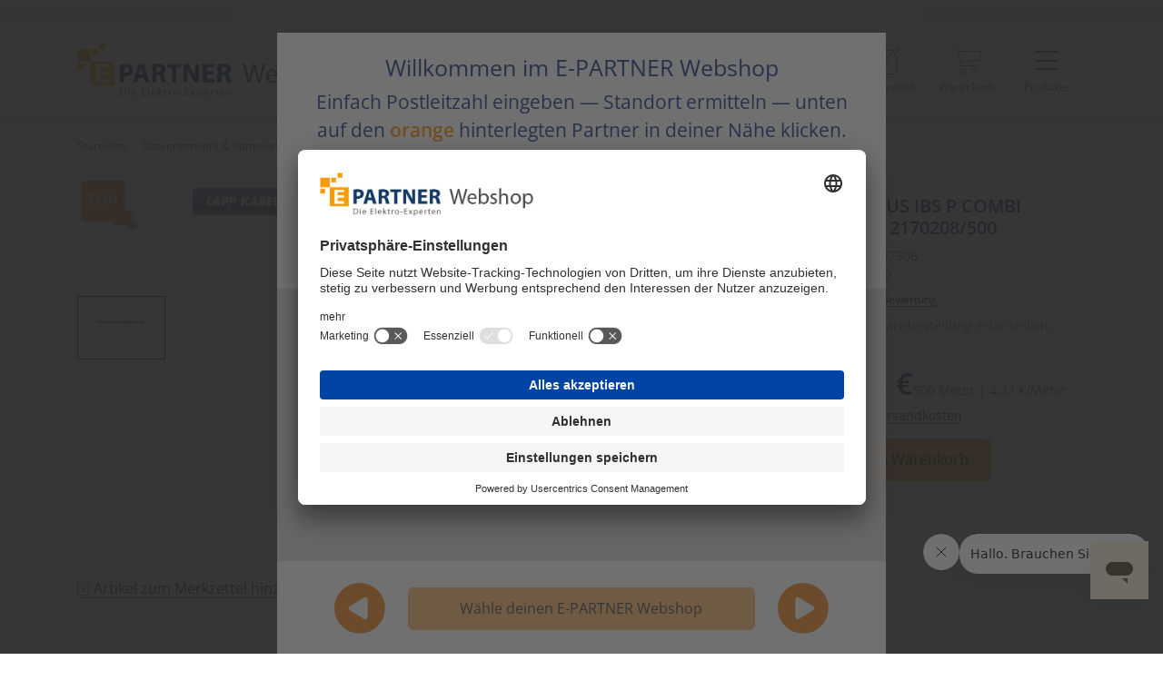

--- FILE ---
content_type: text/html; charset=UTF-8
request_url: https://www.e-partner-webshop.de/UNITRONIC-BUS-IBS-P-COMBI-3X2X0-22-3X1-2170208-500.html
body_size: 30966
content:
<!DOCTYPE html>
<html lang="de" >
<head>
                <meta http-equiv="X-UA-Compatible" content="IE=edge"><meta name="viewport" id="Viewport" content="width=device-width, initial-scale=1"><meta http-equiv="Content-Type" content="text/html; charset=UTF-8"><title>E-PARTNER Webshop | UNITRONIC BUS IBS P COMBI 3X2X0,22+3X1 2170208/500</title><meta name="ROBOTS" content="INDEX, FOLLOW"><meta name="description" content="UNITRONIC BUS IBS P COMBI 3X2X0,22+3X1 2170208/500 - Busleitung Busleitung INTERBUS feste Verlegung Nennwellenwiderstand: 100 3X2X0.22+3X1 PUR violett 7.9 mm cUL listed UL listed"><meta name="keywords" content="unitronic, bus, ibs, p, combi, 3x2x0, 22, 3x1, 2170208/500, datennetzwerk, amp;, kommunikation, datenkabel, telekommunikationskabel, buskabel, busleitung, datenleitung, ftp-kabel, isdn-kabel, j-02ysch, j-02yscy, j-02ysstch, j-02ysstcy, j-02yssth, j-02yssty, j-02ystch, j-2ystch, j-2ystcy, j-2ysty, pimf-leitung, s-ftp-kabel, s-stp-kabel, stp-kabel, twisted-pair-kabel, utp-kabel"><meta property="og:site_name" content="https://www.e-partner-webshop.de/"><meta property="og:title" content="E-PARTNER Webshop | UNITRONIC BUS IBS P COMBI 3X2X0,22+3X1 2170208/500"><meta property="og:description" content="UNITRONIC BUS IBS P COMBI 3X2X0,22+3X1 2170208/500 - Busleitung Busleitung INTERBUS feste Verlegung Nennwellenwiderstand: 100 3X2X0.22+3X1 PUR violett 7.9 mm cUL listed UL listed"><meta property="og:type" content="product"><meta property="og:image" content="https://www.e-partner-webshop.de/bildserver/produkt/87788D/1131610/lapp-kabel-leitung-unitronic-bus-p-combi-ibs-2170208-t500-3x2x0-22-3x1-500.jpg"><meta property="og:url" content="https://www.e-partner-webshop.de/e-partner/Datennetzwerk-Kommunikation/Datenkabel/Telekommunikationskabel/UNITRONIC-BUS-IBS-P-COMBI-3X2X0-22-3X1-2170208-500.html"><link rel="canonical" href="https://www.e-partner-webshop.de/e-partner/Datennetzwerk-Kommunikation/Datenkabel/Telekommunikationskabel/UNITRONIC-BUS-IBS-P-COMBI-3X2X0-22-3X1-2170208-500.html" /><!-- Shortcut Icons --><link rel="shortcut icon" href="https://www.e-partner-webshop.de/out/sonepar/img/favicons/favicon.ico?rand=1" type="image/x-icon"/><link rel="icon" href="https://www.e-partner-webshop.de/out/sonepar/img/favicons/favicon_16x16.png" sizes="16x16"/><link rel="icon" href="https://www.e-partner-webshop.de/out/sonepar/img/favicons/favicon_32x32.png" sizes="32x32"/><link rel="icon" href="https://www.e-partner-webshop.de/out/sonepar/img/favicons/favicon_48x48.png" sizes="48x48"/><link rel="icon" href="https://www.e-partner-webshop.de/out/sonepar/img/favicons/favicon_64x64.png" sizes="64x64"/><link rel="icon" href="https://www.e-partner-webshop.de/out/sonepar/img/favicons/favicon_128x128.png" sizes="128x128"/><script type="text/javascript" id="econdaTM-data-helpers">window.universal_variable = JSON.parse('{"page":{"breadcrumb":["Startseite","Datennetzwerk und Kommunikation","Datenkabel","Telekommunikationskabel","0127306 | UNITRONIC BUS IBS P COMBI 3X2X0,22+3X1 2170208\/500"],"environment":"production","type":"product","pageName":"E-PARTNER Webshop | UNITRONIC BUS IBS P COMBI 3X2X0,22+3X1 2170208\/500","destinationURL":"https:\/\/www.e-partner-webshop.de\/e-partner\/Datennetzwerk-Kommunikation\/Datenkabel\/Telekommunikationskabel\/UNITRONIC-BUS-IBS-P-COMBI-3X2X0-22-3X1-2170208-500.html","language":"de"},"user":{"context":"sonepar","organizationId":"1","plainUserId":"not_logged_in","customerId":"not_logged_in","epartner":"1"},"product":{"gtin":"4044774749440","id":"0127306","name":"UNITRONIC BUS IBS P COMBI 3X2X0,22+3X1 2170208\/500","unit_price":1837.13,"unit_sales_price":1837.13,"manufacturer":"LAPP"}}');window.emos3queue = [];window.emos3interval = null;function sendEmos3Event(eventObject) {if (window.emos3) {window.emos3.send(eventObject);return;}window.emos3queue.push(eventObject);if (!window.emos3interval) {window.emos3interval = setInterval(() => {if (window.emos3) {clearInterval(window.emos3interval);window.emos3interval = null;processEmos3queue();}}, 200);}}function processEmos3queue() {window.emos3queue.forEach( eventObject => window.emos3.send(eventObject));window.emos3queue = [];}var etmSubshopMarkerObject = JSON.parse('{"rqtype":"hiddenpi","marker":"Master"}');if (etmSubshopMarkerObject && etmSubshopMarkerObject.error) {console.error(etmSubshopMarkerObject.error);} else if (etmSubshopMarkerObject) {sendEmos3Event(etmSubshopMarkerObject);}</script><script type="text/javascript" id="econdaTM">econdaTMD = universal_variable;econdatm = {stored: [], results: null,event: function (p) {this.stored.push(p);}, result: function (r) {this.results = r;}};(function (d, s) {var f = d.getElementById(s), j = d.createElement('script');j.async = true;j.src = 'https://www.e-partner-webshop.de/out/econdatagmanager/tagmanager_epw.js';f.parentNode.insertBefore(j, f);})(document, 'econdaTM');</script>

        <link rel="stylesheet" type="text/css" href="https://www.e-partner-webshop.de/out/sonepar/src/css/styles.min.css?1759308374" />
<link rel="stylesheet" type="text/css" href="https://www.e-partner-webshop.de/modules/ddoe/visualcms/out/src/css/font-awesome.min.css" />
<link rel="stylesheet" type="text/css" href="https://www.e-partner-webshop.de/modules/ddoe/visualcms/out/src/css/photoswipe.min.css" />
<link rel="stylesheet" type="text/css" href="https://www.e-partner-webshop.de/modules/ddoe/visualcms/out/src/css/style.min.css" />

    

</head>
  <!-- OXID eShop Enterprise Edition, Version 6, Shopping Cart System (c) OXID eSales AG 2003 - 2026 - https://www.oxid-esales.com -->

<body id="top" class="cl-details">


<div id="page">

    <div class="mobile-smart-menu d-md-none">
        <ul>
            <li>
                <a href="#" id="openSearch">
                    <i class="fa-kit fa-search" aria-hidden="true"></i>
                    <span hidden>Suche nach Hersteller etc.</span>
                </a>
            </li>
            <li>
                <a href="#top">
                    <i class="fa-kit fa-chevron-up" aria-hidden="true"></i>
                    <span hidden>Hoch scrollen</span>
                </a>
            </li>
            <li>
                <a href="https://www.e-partner-webshop.de/e-partner/mein-konto/">
                    <i class="fa-kit fa-benutzer" aria-hidden="true"></i>
                    <span hidden>Anmelden</span>
                </a>
            </li>
            <li>
                <a href="#mmenu">
                    <i class="fa-kit fa-bars" aria-hidden="true"></i>
                    <span hidden>Navigation öffnen</span>
                </a>
            </li>
        </ul>
    </div>
        


                
    
            


    
    <nav class="skip-links" aria-label="Skip Links">
        <ul class="list-unstyled">
            <li><a role="menuitem" href="#header" class="skip-link">Zur Navigation springen</a></li>
            <li><a role="menuitem" href="#wrapper" class="skip-link">Zum Inhalt springen</a></li>
            <li><a role="menuitem" href="#footer" class="skip-link">Zum Footer springen</a></li>
        </ul>
    </nav>

    <button type="button" class="topbar open_subshop_selector_window">
                

    </button>
    <header id="header" class="header">
        <div class="container">
            <div class="row gy-3 gy-lg-0 align-items-center">


                <div class="col-1 d-lg-none navbar-icon mobile-nav-trigger">
                    <a href="#mmenu">
                        <i class="fa-kit fa-bars"></i>
                        <span hidden>Navigation öffnen</span>
                    </a>
                </div>

                <div class="col-5 col-lg-4 col-xxl-3 logo-col order-lg-1">
                    
                                                <a href="https://www.e-partner-webshop.de/e-partner/" title="E-PARTNER Webshop" class="logo-link" aria-label="Zur Startseite">
                            <img src="https://www.e-partner-webshop.de/out/sonepar/img/E-Partner_Logo_mobile.jpg" alt="E-PARTNER Webshop" class="ms-3 d-lg-none logo-img-mobile">
                            <img src="https://www.e-partner-webshop.de/out/sonepar/img/E-Partner_Logo.jpg" alt="E-PARTNER Webshop" class="d-none d-lg-block logo-img">
                        </a>
                    
                </div>


                <div id="search-col" class="col-10 offset-1 mt-2 mt-lg-0 offset-lg-0 col-lg-4 col-xxl-5 search-col px-md-4 order-3 order-lg-2">
                    
            <form class="form search" id="searchForm" role="form" action="https://www.e-partner-webshop.de/e-partner/index.php?" method="get" name="search">
            
<input type="hidden" name="lang" value="0" /><input type="hidden" name="shp" value="1">
            <input type="hidden" name="cl" value="search">

            
                <div class="form-group mb-0">
                    
                        <input class="form-control rounded-5" type="search" id="searchParam" name="searchparam" value="" placeholder="Suche nach Hersteller etc.">
                        <label for="searchParam" class="visually-hidden">Suche nach Hersteller etc.</label>
                    

                    
                        <button class="btn px-1" type="submit" id="searchSubmit">
                            <i class="fa-kit fa-search" aria-hidden="true"></i>
                            <span class="visually-hidden">Suchen</span>
                        </button>
                    
                </div>
            
        </form>
    

<link rel="stylesheet" type="text/css" href="https://www.e-partner-webshop.de/modules/semknox/semknox-oxid/out/css/sxproductsearch.css" />
<script type="text/javascript">

                            
        
    /* eslint-disable */
    (function () {
        var siteId = '17'; // the project id
        window.ss360Config = {
            siteId: siteId,
            baseUrl: 'https://api-oxid-v3.semknox.com/search?projectId=' + siteId + '&userGroup=1-De',
            suggestBaseUrl: 'https://api-oxid-v3.semknox.com/search/suggestions?projectId=' + siteId + '&userGroup=1-De',
            suggestions: {
                dataPoints: {Hersteller: { html: '<span class="brand">#Hersteller#</span>'}}
            },
            searchBox: {
                selector: 'input[name="searchparam"]', // search box css selector
                searchButton: '.form.search .btn-primary', // search button css selector (makes the search suggestions extend over the full search form width)
                preventFormParentSubmit: false // prevents the search plugin from preventing search form submit
            },
            results: {
                ignoreEnter: true // search plugin will ignore enter keys (won't submit search on enter)
            },
            callbacks: {
                preSearch: function (query) { // handle query suggestions

                    var searchForm = document.querySelectorAll('form.form.search')[0];
                    //var searchForm = document.getElementsByName('search')[0];

                    var searchBox = document.querySelectorAll('form.form.search input[name=searchparam]')[0]; 
                    //var searchBox = document.getElementsByName('searchparam')[0];

                    searchBox.value = query;
                    searchForm.submit();
                    return false; // prevent search
                },
                suggestLine: function (suggestLine, key, index, suggest) {

                    // shop specific url-slug
                    var specificShopUrl = '';
                    if(suggest.dataPoints != undefined){
                        for (i = 0; i < suggest.dataPoints.length; i++) {
                            if(suggest.dataPoints[i].key == 'shop-specific-url'){

                                suggestLine = suggestLine.replace(/href="(.*?)"/, function(m, $1) {
                                    return 'href="' + suggest.dataPoints[i].value + '"';
                                });

                            }
                        } 
                    }

                    // shop specific master URL
                    if( !"1" || "\/\/www.e-partner-webshop.de\/e-partner\/"=="EMPTY" ) return suggestLine;

                    var replaceUrl = "https://www.e-partner-webshop.de/e-partner/";
                    replaceUrl = replaceUrl.substr(0, replaceUrl.lastIndexOf("/") +1);

                    suggestLine = suggestLine.replace(/\/\/www.e-partner-webshop.de\/e-partner\//g, replaceUrl);
                    return suggestLine;
                }
            }
        };	var e = document.createElement('script');
        e.src = 'https://cdn.sitesearch360.com/v13/sitesearch360-v13.min.js';
        document.getElementsByTagName('body')[0].appendChild(e);
    }());

    console.info('SEMKNOX SiteSearch360 OXID-Module 3.1.30');
</script>
    <style>span.unibox__search-content,span.unibox__highlight{text-transform: initial !important;} .unibox__cluster--suchvorschläge .unibox__search-content, .unibox__cluster--suchvorschläge span.unibox__highlight{font-size:11px}</style>
                </div>

                <div class="col-6 col-lg-4 col-xxl-4 quicklinks-col order-lg-3">

                    <nav class="d-flex justify-content-between" role="navigation">
                        <div class="col navbar-icon">
                            
                                                                                                                                                                    <div class="dropdown">
                                    <button type="button" class="navbar_mobile-link dropdown-toggle hover-toggle" data-bs-toggle="dropdown" aria-expanded="false">
        <i class="fa-kit fa-benutzer" aria-hidden="true"></i>
                    <span>Anmelden</span>
                    </button>

<div class="dropdown-menu dropdown-menu-end login-menu">
    
        <div class="dropdown-item">

            
                            <div class="service-menu-box">
                        <form class="form" id="login" name="login" action="https://www.e-partner-webshop.de/index.php?" method="post">
        <div id="loginBox" class="loginBox" >
            
<input type="hidden" name="lang" value="0" /><input type="hidden" name="shp" value="1">
            <input type="hidden" name="cnid" value="3830" />
<input type="hidden" name="listtype" value="list" />
<input type="hidden" name="actcontrol" value="details" />

            <input type="hidden" name="fnc" value="login_noredirect">
            <input type="hidden" name="cl" value="details">
                        <input type="hidden" name="pgNr" value="0">
            <input type="hidden" name="CustomError" value="loginBoxErrors">
                            <input type="hidden" name="anid" value="0127306">
            
            <strong class="d-block mb-1 mb-sm-2">Anmelden</strong>

            <div class="form-floating mb-3">
                <input id="loginEmail" type="email" name="lgn_usr" autocomplete="email" value="" class="form-control"
                       placeholder="E-Mail-Adresse">
                <label for="loginEmail">E-Mail-Adresse</label>
            </div>

            <div class="form-floating mb-3">
                <input id="loginPasword" autocomplete="off" type="password" name="lgn_pwd"
                class="form-control" value="" placeholder="Passwort">
                <label for="loginPasword">Passwort</label>
            </div>

            
            <div class="d-flex justify-content-between">
                <a class="forgotPasswordOpener link-standalone mb-auto" href="https://www.e-partner-webshop.de/e-partner/passwort-vergessen/">
                    Passwort vergessen?
                </a>

                                    <div class="form-check">
                        <input type="checkbox" class="form-check-input" value="1" name="lgn_cook" id="login_cook">
                        <label for="login_cook" class="form-check-label">
                            Passwort merken
                        </label>
                    </div>
                            </div>

            <button type="submit" class="d-inline-block btn btn-primary">Anmelden</button>

                            <a class="btn btn-light d-inline-block " id="registerLink" role="button"
                   href="https://www.e-partner-webshop.de/e-partner/konto-eroeffnen/"
                   title="Registrieren">Registrieren</a>
            
            

        </div>
    </form>
                </div>
            
        </div>
    
</div>

                                </div>
                            
                        </div>
                        <div class="col navbar-icon">
                            <a href="https://www.e-partner-webshop.de/e-partner/mein-merkzettel/" role="menuitem">
                                <i class="fa-kit fa-merkzettel" aria-hidden="true"></i>
                                <span>Merkzettel</span>
                                                                
                            </a>
                        </div>
                        <div class="col navbar-icon">
                            
                                                                                                                                                                    <div class="dropdown minibasket-dropdown">
                                    <button type="button" aria-label="Warenkorb" aria-haspopup="true" aria-expanded="false"
        class="navbar_mobile-link dropdown-toggle d-inline-block position-relative" data-bs-toggle="dropdown" role="menuitem">
    
        <i class="fa-kit fa-warenkorb" aria-hidden="true"></i>
        <span>Warenkorb</span>

            
</button>


<div class="dropdown-menu dropdown-menu-end">
    <div class="px-3 py-1">
        
        <div class="minibasket-menu-box mx-0">
            


        
    <div class="alert alert-info">Der Warenkorb ist leer.</div>
    
        

        </div>
        
    </div>
</div>
                                </div>
                            
                        </div>
                        <div class="col d-none d-lg-block navbar-icon destkop-nav-trigger">
                            <a href="#mmenu" role="menuitem">
                                <i class="fa-kit fa-bars" aria-hidden="true"></i>
                                <span>Produkte</span>
                            </a>
                        </div>
                    </nav>

                </div>


                            </div>


            
        </div>

        
    </header>




<div class="darkenedBackground" style="display: block;">
    <div class="modalWindow">
            <div class="title pt-3">
                    </div>
    <div id="modal-header" class="content">
                <h2 class="text-secondary">Willkommen im E-PARTNER Webshop</h2>
<p>Einfach Postleitzahl eingeben — Standort ermitteln — unten auf den <b style="color:#ff8c00">orange</b> hinterlegten Partner in deiner Nähe klicken.</p>
        
        <div class="row mb-3">
            <div class="col-12 col-md-6 text-right">
                <input type="text" class="pac-target-input form-control"
                       id="txtAddress" placeholder="Ort/PLZ eingeben">
                <label for="txtAddress" hidden>Ort/PLZ eingeben</label>
            </div>

            <div class="col-12 mt-1 mt-md-0 col-md-6">
                <input type="button"  class="btn btn-primary w-100"
                       onclick="getLocationBrowser()" value="Standort ermitteln">
            </div>
        </div>
        <div class="d-none d-sm-block">
            <div class="row" id="icon_field">
                <div class="col-md-4 hidden-sm hidden-md justify-content-center">
                    <img class="header-icon" src="https://www.e-partner-webshop.de/out/sonepar/img/popup/USPberatung.svg" alt="">
                </div>
                <div class="col-md-4 hidden-sm hidden-md justify-content-center">
                    <img class="header-icon" src="https://www.e-partner-webshop.de/out/sonepar/img/popup/USPservicepartnerLocations.svg" alt="">
                </div>
                <div class="col-md-4 hidden-sm hidden-md justify-content-center">
                    <img class="header-icon" src="https://www.e-partner-webshop.de/out/sonepar/img/popup/USPsortiment.svg" alt="">
                </div>
            </div>
            <div class="row uspshorttexts">
                <div class="col-md-4">
                    
                </div>
                <div class="col-md-4">
                    
                </div>
                <div class="col-md-4">
                    
                </div>
            </div>
        </div>
    </div>
    <div id="map"></div>
    <div id="dialer" class="content">
                    <div class="row uspmobile d-sm-none d-md-none" id="icon_field_mobile">
                <div class="col-2 col-md-2">
                    <img class="header-icon-mobile" src="https://www.e-partner-webshop.de/out/sonepar/img/popup/USPservicepartner.svg">
                </div>
                <div class="col-10 col-md-10" id="text_field_mobile">
                    <div class="container-fluid dd-ve-container clearfix"><div class="row"><div class="col-sm-12 col-xs-12"><div class="text-wrapper" style="">
                <div class="container-fluid p-0">
                    <div class="text-widget">
                        <div class="text-widget-text mb-3">
                        <p>Beratung und Installation — aus einer Hand<br>
                 Qualitätsgeprüfte Servicepartner — auch in Ihrer Nähe<br>
                 Über 50.000 Artikel ständig auf Lager - zum Wunschtermin</p>
                        </div>
                    </div>
                </div>
            </div></div></div></div>
                </div>
            </div>
        
        <div class="mt-3 mb-0 row align-items-center epartner-dials">
            <div class="col-2 col-md-2 icon-arrow-div arrow-left">
                <p onclick="previousLocation()">
                    <img class="fa-kit fa-chevron-left icon-arrows-shop" src="https://www.e-partner-webshop.de/out/sonepar/img/popup/pfeil_links.svg" alt="<">
                </p>
            </div>
            <div class="col-8 col-md-8">
                <div id="selectShopBtn" class="">
                    <span class="disabled open_subshop_selector_window btn btn-primary d-block text-center">Wähle deinen E-PARTNER Webshop</span>
                </div>
            </div>
            <div class="col-2 col-md-2 icon-arrow-div arrow-right">
                <p onclick="nextLocation()">
                    <img class="fa-kit fa-chevron-right icon-arrows-shop" src="https://www.e-partner-webshop.de/out/sonepar/img/popup/pfeil_rechts.svg" alt=">">
                </p>
            </div>
        </div>

        <div class="shop-details">
            <div class="row title-row">
                <div class="col-md-12"><div class="text-secondary h2" id="titleField"></div></div>
            </div>

            <div class="row">
                <div class="col-md-6 addressWorkingTimeRowMain">
                    <div class="addressWorkingTimeRow">
                        <div class="addressWorkingTime">
                            <div class="mapCompanyField">
                                <span id="addressField"></span>
                            </div>
                            <div class="mapCompanyField">
                                <span id="contactField"></span>
                            </div>
                            <div class="mapCompanyField">
                                <span id="workingField"></span>
                            </div>
                        </div>
                    </div>
                </div>
                <div class="col-md-6">
                    <div class="mapCompanyField justify-content-center" id="companyLogo"></div>
                </div>

            </div>
        </div>

        <div class="row justify-content-center" id="priceBottom">
            Hinweis: Die Preise variieren je E-PARTNER
        </div>
    </div>
    <script>
        var googleMapCircle = "https://www.e-partner-webshop.de/modules/sonepar-custom/soneparsubshopswitcher/out/img/google-maps-circle.png"
        var googleMapSelectedCircle = "https://www.e-partner-webshop.de/modules/sonepar-custom/soneparsubshopswitcher/out/img/google-maps-selected-circle.png"
    </script>
        
                    <script>
        var locations = [
                        {
                title: "Sonepar Deutschland Region Nord-Ost",
                x: "",
                y: "",
                address: "Südfeldstraße 7<br>30453 Hannover<br>Deutschland",
                workTime: "",
                kontakt: "(0511) 2126-0",
                oxidId: "1",
                linkTitle: "Wählen Sie Ihren E-PARTNER",
                                logo:"",
                                productId: "0127306",
                categoryId: "",
                cmsId: ""
            },
                        {
                title: "Reinold GmbH &amp; Co KG",
                x: "47.942008003084034",
                y: "10.638986220342803",
                address: "Peter-Dörfler-Straße 5<br>87668 Rieden<br>Deutschland",
                workTime: "",
                kontakt: "(0 83 46) 3 53",
                oxidId: "3",
                linkTitle: "elektroblitz24",
                                logo:"https://www.e-partner-webshop.de/out/media/Elektroblitz24.jpg",
                                productId: "0127306",
                categoryId: "",
                cmsId: ""
            },
                        {
                title: "Elektroline by Michael Karch GmbH",
                x: "49.01188644112105",
                y: "8.252126146255959",
                address: "Kleiner Entensee 3<br>76767 Hagenbach<br>Deutschland",
                workTime: "",
                kontakt: "072739497051",
                oxidId: "4",
                linkTitle: "Elektroline",
                                logo:"https://www.e-partner-webshop.de/out/media/Elektroline.jpg",
                                productId: "0127306",
                categoryId: "",
                cmsId: ""
            },
                        {
                title: "SD-ELAUTEC",
                x: "53.32712731535792",
                y: "11.493682306551811",
                address: "Theodor-Körner-Str. 9<br>19288 Ludwigslust<br>Deutschland",
                workTime: "",
                kontakt: "01732021208",
                oxidId: "6",
                linkTitle: "SD-Elektrowelt24",
                                logo:"https://www.e-partner-webshop.de/out/media/SD-Elautec.jpg",
                                productId: "0127306",
                categoryId: "",
                cmsId: ""
            },
                        {
                title: "Elektrotechnik Martin Hüßner",
                x: "49.68749445758218",
                y: "10.290696305288083",
                address: "von-Rechteren-Limpurg-Straße 6<br>97348 Markt Einersheim<br>Deutschland",
                workTime: "",
                kontakt: "09326392",
                oxidId: "7",
                linkTitle: "Elektrotechnik Hüßner",
                                logo:"https://www.e-partner-webshop.de/out/media/Logo_2019.jpg",
                                productId: "0127306",
                categoryId: "",
                cmsId: ""
            },
                        {
                title: "ELNA GmbH",
                x: "52.191051278974044",
                y: "9.92425703532178",
                address: "Siemensstraße 5<br>31180 Giesen<br>Deutschland",
                workTime: "",
                kontakt: "05121777254",
                oxidId: "9",
                linkTitle: "ELNA GmbH",
                                logo:"https://www.e-partner-webshop.de/out/media/ELNA.jpg",
                                productId: "0127306",
                categoryId: "",
                cmsId: ""
            },
                        {
                title: "EnzEnergy GmbH",
                x: "48.823444600623716",
                y: "8.913091514702257",
                address: "Im Bühl 17/1<br>71287 Weissach<br>Deutschland",
                workTime: "",
                kontakt: "07044/969956-0",
                oxidId: "11",
                linkTitle: "EnzEnergy GmbH",
                                logo:"https://www.e-partner-webshop.de/out/media/EnzEnergy.jpg",
                                productId: "0127306",
                categoryId: "",
                cmsId: ""
            },
                        {
                title: "Aydin-Service",
                x: "49.94322049770091",
                y: "8.83962558190382",
                address: "Oberwaldstr. 10<br>64859 Eppertshausen<br>Deutschland",
                workTime: "",
                kontakt: "0163 519 15 14",
                oxidId: "12",
                linkTitle: "Aydin-Service",
                                logo:"https://www.e-partner-webshop.de/out/media/Aydin-Service.jpg",
                                productId: "0127306",
                categoryId: "",
                cmsId: ""
            },
                        {
                title: "Paul Elektro GmbH",
                x: "48.12419514103224",
                y: "11.667089757106291",
                address: "Truderinger Str. 273<br>81825 München<br>Deutschland",
                workTime: "",
                kontakt: "",
                oxidId: "14",
                linkTitle: "Paul Elektro GmbH",
                                logo:"https://www.e-partner-webshop.de/out/media/logo-paul-elektro-vektor-gmbh-1.png",
                                productId: "0127306",
                categoryId: "",
                cmsId: ""
            },
                        {
                title: "Energie 360 GmbH &amp; Co. KG",
                x: "51.27913768140681",
                y: "8.858800514613662",
                address: "Marienburger Str. 6<br>34497 Korbach<br>Deutschland",
                workTime: "",
                kontakt: "0 56 31 50 17 17",
                oxidId: "15",
                linkTitle: "Energie 360 GmbH &amp; Co. KG",
                                logo:"https://www.e-partner-webshop.de/out/media/Energie360(1).jpg",
                                productId: "0127306",
                categoryId: "",
                cmsId: ""
            },
                    ];
    </script>



        <script type="text/javascript" src="https://maps.googleapis.com/maps/api/js?key=AIzaSyDKKsgBLVDe1VeqxiU1JeKpEcddIzc2fXg&libraries=places"></script>
    
    <br>

    </div>
</div>




        

        <div id="wrapper" >


        

                    
                
    <div id="breadcrumb"><nav aria-label="Navigationspfad" class="container"><ol class="breadcrumb pb-3" itemscope itemtype="https://schema.org/BreadcrumbList"><li itemprop="itemListElement" itemscope itemtype="https://schema.org/ListItem"><a href="https://www.e-partner-webshop.de/e-partner/" class="breadcrumb-link">Startseite</a></li><li itemprop="itemListElement" itemscope itemtype="https://schema.org/ListItem" class="breadcrumb-item"><a href="https://www.e-partner-webshop.de/e-partner/Datennetzwerk-Kommunikation/" class="breadcrumb-link" title="Datennetzwerk &amp;amp; Kommunikation" itemprop="item"><span itemprop="name">Datennetzwerk &amp; Kommunikation</span></a><meta itemprop="position" content="1"/></li><li itemprop="itemListElement" itemscope itemtype="https://schema.org/ListItem" class="breadcrumb-item"><a href="https://www.e-partner-webshop.de/e-partner/Datennetzwerk-Kommunikation/Datenkabel/" class="breadcrumb-link" title="Datenkabel" itemprop="item"><span itemprop="name">Datenkabel</span></a><meta itemprop="position" content="2"/></li><li itemprop="itemListElement" itemscope itemtype="https://schema.org/ListItem" class="breadcrumb-item"><a href="https://www.e-partner-webshop.de/e-partner/Datennetzwerk-Kommunikation/Datenkabel/Telekommunikationskabel/" class="breadcrumb-link" title="Telekommunikationskabel" itemprop="item"><span itemprop="name">Telekommunikationskabel</span></a><meta itemprop="position" content="3"/></li><li class="breadcrumb-item active" aria-current="page">UNITRONIC BUS IBS P COMBI 3X2X0,22+3X1 2170208/500</li></ol></nav></div>
            
        

        <div class="">

                

            <div class="row">

                
                <div class="col">
                    <div class="main-content content" id="content">
                        

                            
                                                                            <div id="details_container" class="details" itemscope itemtype="https://schema.org/Product">
    <div class="container">
                            
            </div>
    <div class="details-product-info" id="productinfo">
        <div class="container">
    <div id="detailsMain">
        

<form class="js-oxProductForm" action="https://www.e-partner-webshop.de/e-partner/index.php?" method="post">
    <div hidden>
        
<input type="hidden" name="lang" value="0" /><input type="hidden" name="shp" value="1">
        <input type="hidden" name="cnid" value="3830" />
<input type="hidden" name="listtype" value="list" />
<input type="hidden" name="actcontrol" value="details" />

        <input type="hidden" name="cl" value="details">
        <input type="hidden" name="aid" value="0127306">
        <input type="hidden" name="anid" value="0127306">
        <input type="hidden" name="parentid" value="0127306">
        <input type="hidden" name="panid" value="">
                    <input type="hidden" name="fnc" value="tobasket">
            </div>
    
        <div class="details-info">
        <div class="container">
            <div class="row">
                <div class="col-12 col-md-6 col-lg-7 col-xl-8 details-col-left mt-5 mt-md-0">
                                        
        
                    <div class="row">
        <div class="col-2 d-none d-md-block">
        <img src="/out/sonepar/img/topproduct.png" alt="Top Product" class="topproduct">

        
        <nav aria-label="Vorschaubilder">
            <ul class="details-picture-more-slider"
                id="morePicsContainer"
                data-more-pics-count="1">
                                    <li class="details-picture-slider-wrapper">
                        <a id="morePics_1"
                           class="details-picture-more-link selected"
                           href="https://www.e-partner-webshop.de/bildserver/produkt/87788D/1131610/lapp-kabel-leitung-unitronic-bus-p-combi-ibs-2170208-t500-3x2x0-22-3x1-500.jpg"
                           data-num="1"
                                                      data-zoom-url="https://www.e-partner-webshop.de/bildserver/produkt/87788D/1131610/lapp-kabel-leitung-unitronic-bus-p-combi-ibs-2170208-t500-3x2x0-22-3x1-500.jpg">
                            <img width="40"
                                 height="40"
                                 class="details-picture-more-img"
                                 src="https://www.e-partner-webshop.de/bildserver/produkt/87788D/1131610/lapp-kabel-leitung-unitronic-bus-p-combi-ibs-2170208-t500-3x2x0-22-3x1-500.jpg&87&87"
                                 alt="morepic-1">
                        </a>
                    </li>
                            </ul>
        </nav>

    </div>
    
    <div class="col-12 col-md-10">
                
        
        

                            
        
        
                    <div class="details-picture-slider slickslider "  id="detailPicture">
                                    
                                                                                            <div class="details-picture-slider-wrapper">
                            <a class="details-picture-link" href="https://www.e-partner-webshop.de/bildserver/produkt/87788D/1131610/lapp-kabel-leitung-unitronic-bus-p-combi-ibs-2170208-t500-3x2x0-22-3x1-500.jpg" id="zoom1">
                                <img class="details-picture-slider-img img-fluid" itemprop="image"  src="https://www.e-partner-webshop.de/bildserver/produkt/87788D/1131610/lapp-kabel-leitung-unitronic-bus-p-combi-ibs-2170208-t500-3x2x0-22-3x1-500.jpg" alt="UNITRONIC BUS IBS P COMBI 3X2X0,22+3X1 2170208/500 ">
                            </a>
                        </div>
                                                </div>

                                        <div class="sovido-video"
                     id="videoImageSlide"
                     data-account="61b32f130e0db6000a4bbbf4"
                     data-embed-code="0127306-61b32fb90e0db6000a4bbc1d">
                </div>
            
            </div>

                    <div class="col-12">
    <a id="loginToNotice" href="https://www.e-partner-webshop.de/e-partner/mein-konto/?anid=0127306&amp;sourcecl=details&amp;listtype=list&amp;actcontrol=oxwarticledetails">
        <i class="fa-kit fa-merkzettel"></i> Artikel zum Merkzettel hinzufügen
    </a>
                </div>
    </div>



                    <div class="row">
                                                    <div class="col-6 text-end">
                                
                                                                    
                            </div>
                                            </div>
                </div>
                <div class="col-12 col-md-6 col-lg-5 col-xl-4 details-col-middle">
                    
                        <div class="details-manufacturer">
                            LAPP

                        </div>
                        <h1 id="productTitle" class="details-title" itemprop="name">
                            UNITRONIC BUS IBS P COMBI 3X2X0,22+3X1 2170208/500 
                        </h1>
                    

                                        
                        <span class="text-muted">Artikelnummer: 0127306</span>
                    
                                            <br>
                        <span class="text-muted">EAN 4044774749440</span>
                    

                    

<div class="eec-wrapper">
    <div class="eec ">
        
            </div>
</div>


                                        <div class="rate-share-wrapper">
                        <div class="row">
                                                            <div class="col-12 d-flex align-items-center">
                                    
                                        <div class="ratings">
        
                

                        <i class="fa-kit fa-star ratings-star-empty" aria-hidden="true"></i>
                                <i class="fa-kit fa-star ratings-star-empty" aria-hidden="true"></i>
                                <i class="fa-kit fa-star ratings-star-empty" aria-hidden="true"></i>
                                <i class="fa-kit fa-star ratings-star-empty" aria-hidden="true"></i>
                                <i class="fa-kit fa-star ratings-star-empty" aria-hidden="true"></i>
            

            <a class=""
            href="https://www.e-partner-webshop.de/e-partner/mein-konto/?anid=0127306&amp;sourcecl=details&amp;listtype=list&amp;actcontrol=oxwarticledetails"
           title="Für Bewertung bitte anmelden!"
           aria-label="Für Bewertung bitte anmelden!">
            <span class="rating-text toggle_review_form">
                0
                                    Bewertung
                            </span>
        </a>
    </div>

    <script>
        document.addEventListener('DOMContentLoaded', function () {
            // Button-Element auswählen
            const reviewButton = document.querySelector('.toggle_review_form');

            if (reviewButton) {
                reviewButton.addEventListener('click', function () {
                    // Ziel-Tab-Element auswählen
                    const targetTab = document.querySelector('#reviewTab');
                    const tabTrigger = document.querySelector('a[href="#reviewTab"]');

                    if (targetTab && tabTrigger) {
                        // Bootstrap-Tab-Logik aktivieren
                        const bootstrapTab = new bootstrap.Tab(tabTrigger);
                        bootstrapTab.show();
                    }
                });
            }
        });
</script>
                                    
                                </div>
                            
                                                    </div>
                    </div>

                                        
                                                                                            




                                                                <div class="more-details">
                            <a class="more-details-link" href="#attributes" aria-label="Zu den Details springen">
                                <i class="fa-kit fa-chevron" aria-hidden="true"></i>
                                mehr Details
                            </a>
                        </div>
                                        
                        
                                                    

                    


            <span class="stockFlag notOnStock text-not-storing">
            <i aria-hidden="true" class="fa-kit fa-circle"></i>
                            <link itemprop="availability" href="https://schema.org/OutOfStock"/>
                nicht lagernd. Nachbestellung erforderlich.
                                </span>
    

    <div class="shipping-mode-container">
        <button type="button" class="nav-link"
           data-bs-trigger="hover focus"
           data-bs-html="true"
           data-bs-title="<div>Versandinformation Spedition</div>" data-bs-content="<div>Versandkosten 59,00 € inkl. Mwst.<br></div>" data-bs-toggle="popover" data-bs-placement="bottom">
            <svg aria-hidden="true" xmlns="http://www.w3.org/2000/svg" viewBox="0 0 640 512"><path d="M64 32C46.3 32 32 46.3 32 64l0 288c0 17.7 14.3 32 32 32l5.5 0c13.2-37.3 48.7-64 90.5-64s77.4 26.7 90.5 64L384 384l0-320c0-17.7-14.3-32-32-32L64 32zm0 384c-35.3 0-64-28.7-64-64L0 64C0 28.7 28.7 0 64 0L352 0c35.3 0 64 28.7 64 64l0 32 65.3 0c14 0 27.3 6.1 36.4 16.8l78.7 91.8c7.5 8.7 11.6 19.8 11.6 31.2L608 384l16 0c8.8 0 16 7.2 16 16s-7.2 16-16 16l-48 0c0 53-43 96-96 96s-96-43-96-96l-128 0c0 53-43 96-96 96s-96-43-96-96zM416 224l154.9 0-77.5-90.4c-3-3.5-7.5-5.6-12.1-5.6L416 128l0 96zm0 32l0 88.4c17-15.2 39.4-24.4 64-24.4c41.8 0 77.4 26.7 90.5 64l5.5 0 0-128-160 0zM224 416A64 64 0 1 0 96 416a64 64 0 1 0 128 0zm256 64a64 64 0 1 0 0-128 64 64 0 1 0 0 128z"/></svg>
            <span style="color: #f70;">Spedition</span>
        </button>
    </div>

                    

                    
                    <div class="details-information" itemprop="offers" itemscope itemtype="https://schema.org/Offer">

                        
                        
                                                    

                        
                        
                                                    
                    </div>

                                        
                                            

                    <div class="price-row">
                        <div class="price-wrapper d-flex gap-10">
                            
                            

                            
                                                                
                                                                            <label id="productPrice" class="price-label">
                                                                                                                                                                                <span>
                                                <span class="price-from"></span>
                                                <span class="price">2.186,18 €</span>
                                                                                                <span class="d-none">
                                                    <span itemprop="price">2.186,18 €</span>
                                                </span>
                                            </span>
                                        </label>
                                                                                                        
                                                            
                                                                                    
                                                        <div class="details-additional-information">
                                <span id="productPriceUnit">500 Meter | 4,37 €/Meter</span>
                            </div>
                                                        
                                                    </div>
                        <div class="price-data">

                                                            <div class="details-additional-information">
                                                                        <span class="vat-info-text">inkl. MwSt., zzgl. <a
                                                href="https://www.e-partner-webshop.de/e-partner/Versandinformationen/">Versandkosten</a></span>
                                                                    </div>
                                                    </div>
                        <div class="tobasket">
                                                        
                                                            

                            
                                <div class="tobasketFunction tobasket-function d-flex gap-10">
                                                                                                                <label for="amountToBasket" class="visually-hidden"> Menge</label>
                                        <input id="amountToBasket" type="number" name="am" value="1" autocomplete="off" min="1" class="form-control">

                                        <button id="toBasket" type="submit" class="btn btn-primary mr-auto submitButton">
                                            In den Warenkorb
                                        </button>
                                                                                                        </div>
                            



                            
                                                    </div>
                    </div>

                </div>
            </div>
        </div>
    </div>

    </form>
    </div>
</div>

<div class="usp">
    <div class="container">
        <div class="row usp-list text-center">
            <div class="col-12 col-md-12">
                <div class="row"><div class="col-12 col-md-6 col-xl-4"><span class="usp-item">Über 100.000 Elektroartikel</span></div><div class="col-12 col-md-6 col-xl-4"><span class="usp-item">Lieferung an ihrem Wunschtermin</span></div><div class="col-12 col-md-6 col-xl-4"><span class="usp-item">Kompetenter Vor-Ort-Service</span></div></div>
            </div>
                    </div>
    </div>
</div>
<div class="container">
    <div id="detailsRelated" class="details-related">
        <div class="details-related-info">
            

                                            


                        


                

    
            





    

        







            <div class="details-tabs">
            <ul class="nav nav-tabs" role="tablist">
                                    <li class="nav-item" role="presentation">            <a class="nav-link active" href="#description" data-bs-toggle="tab" role="tab" aria-selected="true"  aria-current="true">Beschreibung</a></li>
                                    <li class="nav-item" role="presentation">            <a class="nav-link" href="#attributes" data-bs-toggle="tab" role="tab" aria-selected="false" >Spezifikation</a></li>
                                    <li class="nav-item" role="presentation"><a class="nav-link" href="#productsafety" data-bs-toggle="tab" role="tab" aria-selected="false" >Produktsicherheit</a></li>
                                    <li class="nav-item" role="presentation">        <a class="nav-link" href="#reviewTab" data-bs-toggle="tab" role="tab" aria-selected="false" >Bewertungen</a></li>
                                
            </ul>
            <div class="tab-content">
                                                <div id="description" class="tab-pane active" itemprop="description">
                <div class="row">
                    <div class="col-12 ">
                          

                        <h2>Produktinformationen</h2>
                        Busleitung Busleitung<br/> INTERBUS<br/> feste Verlegung<br/> Nennwellenwiderstand: 100<br/> 3X2X0.22+3X1<br/> PUR<br/> violett<br/> 7.9 mm<br/> cUL listed<br/> UL listed
                                                                    </div>


                    
                </div>
            </div>
        
                                                <div id="attributes" class="tab-pane"><dl class="attributes dl-horizontal">
            <dt>Hersteller-Artikelnummer (MPN)</dt>
        <dd>2170208/500</dd>
    
            <dt>Leiter-Klasse</dt>
        <dd>Kl.2 = mehrdrähtig</dd>
            <dt>Min. zulässiger Biegeradius, flexibler Einsatz/freie Bewegung</dt>
        <dd>118,5 mm</dd>
            <dt>Kabel längswasserdicht</dt>
        <dd>nein</dd>
            <dt>Spezifizierung Aderisolation</dt>
        <dd>Polyethylen (PE)</dd>
            <dt>Außendurchmesser ca.</dt>
        <dd>7,9 mm</dd>
            <dt>Kabel querwasserdicht</dt>
        <dd>nein</dd>
            <dt>Schirm über Verseilung</dt>
        <dd>Geflecht</dd>
            <dt>Min. zulässiger Biegeradius, stationärer Einsatz/fest verlegt</dt>
        <dd>59,3 mm</dd>
            <dt>Spezifizierung Mantelmaterial</dt>
        <dd>sonstige</dd>
            <dt>Leiter-Oberfläche</dt>
        <dd>blank</dd>
            <dt>Zul. Kabelaußentemperatur bei Montage/Handling</dt>
        <dd>-5..70 °C</dd>
            <dt>Leiternennquerschnitt</dt>
        <dd>0,22 mm²</dd>
            <dt>Mantelmaterial</dt>
        <dd>Polyurethan (PUR)</dd>
            <dt>Verseilelement</dt>
        <dd>Paare</dd>
            <dt>Ader-Zahl</dt>
        <dd>9</dd>
            <dt>UV-beständig</dt>
        <dd>nein</dd>
            <dt>Schirm über Verseilelement</dt>
        <dd>ohne</dd>
            <dt>Kabelgeometrie</dt>
        <dd>rund</dd>
            <dt>Mantel-Farbe</dt>
        <dd>violett</dd>
            <dt>Zul. Kabelaußentemperatur nach Montage ohne Erschütterung</dt>
        <dd>-30..80 °C</dd>
            <dt>Leiterdurchmesser</dt>
        <dd>0,22 mm</dd>
            <dt>Ader-Kennzeichnung</dt>
        <dd>Farbe</dd>
    </dl></div>
                    
                                        <div id="productsafety" class="tab-pane"><dl class="productsafety dl-horizontal">
    Hersteller: LAPP<br/>U.I. Lapp GmbH<br/>LAPPKABEL Kabel&Leitungen<br/>Schulze-Delitzsch-Str. 25<br/>DE 70565 Stuttgart<br/>info@lappkabel.de<br/>Webseite: www.lappgroup.com
</dl></div>
        
                                            <div id="reviewTab" class="tab-pane">

<div id="review">
    <div class="panel-group" id="review_form_accordion">
        <div class="card">
            <div class="card-header toggle-accordion">
                <div class="h4 card-title">
                                            <i class="fa-kit fa-benutzer" style="vertical-align: middle;"></i> <a id="reviewsLogin" class="btn btn-sm" rel="nofollow" href="https://www.e-partner-webshop.de/e-partner/mein-konto/?anid=0127306&amp;sourcecl=details&amp;listtype=list&amp;actcontrol=oxwarticledetails">Sie müssen angemeldet sein, um eine Bewertung schreiben zu können.</a>
                                    </div>
            </div>

                    </div>
    </div>

            <div class="alert alert-info mt-3">
            Es liegen keine Bewertungen zu diesem Artikel vor.
        </div>
    
</div></div>
            
                                
            </div>
        </div>
    

        </div>
    </div>
</div>

<div class="mt-3">
    
    


    


            <div class="container">
            
    
    
    

<div class="boxwrapper" id="boxwrapper_similar">
                        <div class="page-header">
                <h2 class="h2">
                    Ähnliche Produkte
                                    </h2>

                                    <small class="subhead">Schauen Sie sich doch auch unsere ähnlichen Artikel an.</small>
                            </div>
            
            

        <div class="list-container" id="similar">
            <div class="row grid-view ">
                            
                                <div class="col-12 col-md-6 col-lg-4 col-xxl-3  mb-3">
                    <div data-aos="fade-up" class="productBox product-box productData">
                         <form class="grid-view" name="tobasket" action="https://www.e-partner-webshop.de/e-partner/index.php?" method="post" >
        <input type="hidden" name="cnid" value="3830" />
<input type="hidden" name="listtype" value="list" />
<input type="hidden" name="actcontrol" value="details" />

        
<input type="hidden" name="lang" value="0" /><input type="hidden" name="shp" value="1">
        <input type="hidden" name="pgNr" value="0">
                                            <input type="hidden" name="cl" value="details">
                                        <input type="hidden" name="fnc" value="tobasket">
                            <input type="hidden" name="aid" value="0140571">
                            <input type="hidden" name="anid" value="0140571">
            
                    

        <div class="product-box--align-wrapper">


            
                                <div class="product-box--image-wrapper">

                                                            

                    
                    <a href="https://www.e-partner-webshop.de/e-partner/Datennetzwerk-Kommunikation/Datenkabel/Telekommunikationskabel/UNITRONIC-LiYY-16x0-25-0028316-100.html"
                       title="UNITRONIC LiYY 16x0,25 0028316/100 ">
                        <img src="https://www.e-partner-webshop.de/bildserver/produkt/87788D/1065959/lapp-kabel-leitung-unitronic-liyy-0028316-r100-16x0-25-100.jpg&180&180" loading="lazy"
                             alt="UNITRONIC LiYY 16x0,25 0028316/100 "
                             class="lazy product-box--image mb-2">

                        
                        <div class="product-box--title-wrapper">
                                                        <span class="product-box--manufacturer">
                                LAPP
                            </span>
                                                        <span class="product-box--title">UNITRONIC LiYY 16x0,25 0028316/100 </span>
                        </div>
                        
                    </a>
                </div>
            

            <div class="product-box--content">
                <div class="product-box--data">
                    
                                                    <div class="product-box--stock-note">
                                <span class="stockFlag notOnStock text-not-storing">
                                    <i class="fa-kit fa-circle"></i>
                                    <link itemprop="availability" href="https://schema.org/OutOfStock"/>
                                    nicht lagernd.
                                </span>
                            </div>
                                            

                    <div class="product-box--to-basket mt-1">
                        <div class="d-flex price-wrapper">
                            <div class="main-price">
                                <div class="price pe-md-1">
                                    
                                                                                                                                                                
                                        
                                                                                            <div class="currentPrice">
                                                €

                                                                                                                                                            152,71
                                                                                                                                                                                            </div>
                                        
                                                                            
                                </div>

                                
                            </div>

                            <div class="pricePerUnit">
                                                                <span>100 Meter | 1,53 € / Meter</span>
                                                            </div>
                        </div>
                    </div>

                    <div class="product-box--tax-note my-1">
                        inkl. Mwst. zzgl. Versandkosten
                    </div>

                    
                                                                    <input type="hidden" name="am" value="1">
                        <button type="submit" class="btn btn-primary btn-sm" title="In den Warenkorb">
                            In den Warenkorb
                        </button>
                                                                    
                </div>

            </div>
        </div>
    </form>

                    </div>
                </div>
                            
                                <div class="col-12 col-md-6 col-lg-4 col-xxl-3  mb-3">
                    <div data-aos="fade-up" class="productBox product-box productData">
                         <form class="grid-view" name="tobasket" action="https://www.e-partner-webshop.de/e-partner/index.php?" method="post" >
        <input type="hidden" name="cnid" value="3830" />
<input type="hidden" name="listtype" value="list" />
<input type="hidden" name="actcontrol" value="details" />

        
<input type="hidden" name="lang" value="0" /><input type="hidden" name="shp" value="1">
        <input type="hidden" name="pgNr" value="0">
                                            <input type="hidden" name="cl" value="details">
                                        <input type="hidden" name="fnc" value="tobasket">
                            <input type="hidden" name="aid" value="0144020">
                            <input type="hidden" name="anid" value="0144020">
            
                    

        <div class="product-box--align-wrapper">


            
                                <div class="product-box--image-wrapper">

                                                            

                    
                    <a href="https://www.e-partner-webshop.de/e-partner/Datennetzwerk-Kommunikation/Datenkabel/Telekommunikationskabel/UNITRONIC-LiYCY-A-2X20AWG-7-0044732.html"
                       title="UNITRONIC LiYCY A 2X20AWG/7 0044732 ">
                        <img src="https://www.e-partner-webshop.de/bildserver/produkt/87788D/1131660/lapp-kabel-leitung-unitronic-liycy-a-0044732-2xawg20-7.jpg&180&180" loading="lazy"
                             alt="UNITRONIC LiYCY A 2X20AWG/7 0044732 "
                             class="lazy product-box--image mb-2">

                        
                        <div class="product-box--title-wrapper">
                                                        <span class="product-box--manufacturer">
                                LAPP
                            </span>
                                                        <span class="product-box--title">UNITRONIC LiYCY A 2X20AWG/7 0044732 </span>
                        </div>
                        
                    </a>
                </div>
            

            <div class="product-box--content">
                <div class="product-box--data">
                    
                                                    <div class="product-box--stock-note">
                                <span class="stockFlag">
                                    <link itemprop="availability" href="https://schema.org/InStock"/>
                                    <i class="fa-kit fa-circle"></i>
                                        sofort verfügbar
                                </span>
                            </div>
                                            

                    <div class="product-box--to-basket mt-1">
                        <div class="d-flex price-wrapper">
                            <div class="main-price">
                                <div class="price pe-md-1">
                                    
                                                                                                                                                                
                                        
                                                                                            <div class="currentPrice">
                                                €

                                                                                                                                                            1,54
                                                                                                                                                                                            </div>
                                        
                                                                            
                                </div>

                                
                            </div>

                            <div class="pricePerUnit">
                                                                <span>1 Meter | 1,54 € / Meter</span>
                                                            </div>
                        </div>
                    </div>

                    <div class="product-box--tax-note my-1">
                        inkl. Mwst. zzgl. Versandkosten
                    </div>

                    
                                                                    <input type="hidden" name="am" value="1">
                        <button type="submit" class="btn btn-primary btn-sm" title="In den Warenkorb">
                            In den Warenkorb
                        </button>
                                                                    
                </div>

            </div>
        </div>
    </form>

                    </div>
                </div>
                        </div>

                        
        </div>
    </div>        </div>
    


    

</div>

    </div>
</div>




    
                                                    
                    </div>
                </div>

                            </div>
        </div>
    </div>
    
    
        

    
                <div class="footer-newsletter mt-5 mt-md-10">
            <div class="container">
                <div class="row align-items-center">
                    <div class="col-12 col-md">
                                                    <div class="footer-headline fw-bold mb-1">Newsletter abonnieren und nichts mehr verpassen!</div>
                            <div class="footer-content">
                                <div class="container-fluid dd-ve-container clearfix"><div class="row"><div class="col-sm-12 col-xs-12"><div class="text-wrapper" style="">
                <div class="container-fluid p-0">
                    <div class="text-widget">
                        <div class="text-widget-text mb-3">
                        <p><span style="color: rgb(255, 255, 255); font-family: inherit; font-size: 14px;">Alle Infos, die neusten Produkte. Damit auch Du nie wieder etwas von uns verpasst!</span><br></p>
                        </div>
                    </div>
                </div>
            </div></div></div></div>                            </div>
                                            </div>
                    <div class="col-12 col-md-auto">
                        
                            
    <form class="newsletter-form mt-3 mt-md-0 text-md-end" role="form" action="https://www.e-partner-webshop.de/index.php?" method="post">
        
            <div class="hidden">
                
<input type="hidden" name="lang" value="0" /><input type="hidden" name="shp" value="1">
                <input type="hidden" name="fnc" value="fill">
                <input type="hidden" name="cl" value="newsletter">
                                                        <input type="hidden" name="anid" value="0127306">
                
                <input type="hidden" name="editval[oxuser__oxsal]" value="">
                <input type="hidden" name="editval[oxuser__oxfname]" value="">
                <input type="hidden" name="editval[oxuser__oxlname]" value="">
                <input type="hidden" name="editval[oxuser__oxusername]" value="">
            </div>
            
                <button class="btn btn-secondary px-5" type="submit">Jetzt anmelden</button>
            
        
    </form>                        
                    </div>
                </div>

            </div>
        </div>
        <footer class="footer" id="footer">
                <div class="container">
            <div class="level-1-row-wrapper">
                <div class="row level-1-row">
                    <div class="col-12 col-lg-6">
                        <div class="footer-service-contact footer-accordion">
                            <h3 class="mobile-accordeon-toggle footer-list-head closed">
                                Service & Kontakt
                                <button type="button" aria-expanded="false" class="mobile-accordeon-toggle-icon" aria-label="Service & Kontakt">
                                    <i class="footer-toggle-icon fa-kit fa-chevron-up" aria-hidden="true"></i>
                                </button>
                            </h3>
                            <div class="mobile-accordeon">
                                <div class="footer-about">
                                                                            <div class="footer-contact footer-phone">
                                            <i class="fa-kit fa-phone" aria-hidden="true"></i>
                                            0800 98 700 98 
                                        </div>
                                                                            <div>Der Anruf ist aus dem deutschen Fest- und Mobilfunknetz für dich kostenlos.</div>
                                                                                                                                                    <div class="footer-contact mt-3 footer-whatsapp">
                                            <i class="mt-1 fa-brands fa-whatsapp" aria-hidden="true"></i>
                                            0163 830 75 53
                                        </div>
                                                                                                                <div>
                                            <p>Wir sind montags - donnerstags zwischen 8 und 17 Uhr<br>sowie freitags zwischen 8 und 15 Uhr für Dich da.</p>
                                        </div>
                                                                                                                <div class="footer-contact mt-3 footer-email">
                                            <i class="fa-kit fa-envelope" aria-hidden="true"></i>
                                            <a href="mailto:info@e-partner-webshop.de" title="Service Email">info@e-partner-webshop.de</a>
                                        </div>
                                                                    </div>
                            </div>
                        </div>
                    </div>

                    <div class="col-12 col-lg-6 ">
                        <div class="footer-about-social">
                            <div class="row">
                                <div class="col-12 col-md-6 ">
                                                                        <div class="footer-accordion">
                                        <h3 class="mobile-accordeon-toggle footer-list-head closed text-uppercase">
                                            ÜBER E-PARTNER WEBSHOP
                                            <button type="button" aria-expanded="false" class="mobile-accordeon-toggle-icon" aria-label="ÜBER E-PARTNER WEBSHOP">
                                                <i class="footer-toggle-icon fa-kit fa-chevron-up" aria-hidden="true"></i>
                                            </button>
                                        </h3>
                                        <div class="mobile-accordeon">
                                            <nav>
                                                                 
<a href="https://www.e-partner-webshop.de/e-partner/kontakt/">Kontakt</a><br>                        



<a href="https://www.e-partner-webshop.de/e-partner/Impressum-oxid/">Impressum</a><br><a href="https://www.e-partner-webshop.de/e-partner/AGB-oxid/">AGB</a><br><a href="https://www.e-partner-webshop.de/e-partner/Datenschutz-Master/">Datenschutz</a><br>

<a href="https://www.e-partner-webshop.de/e-partner/Widerrufsrecht-oxid/">Widerrufsrecht</a><br>
<a href="https://www.e-partner-webshop.de/e-partner/Versandinformationen/">Versandinformationen</a><br><a href="https://www.e-partner-webshop.de/e-partner/Altgeraeteruecknahme/">Altgeräterücknahme</a><br><a href="https://www.e-partner-webshop.de/e-partner/Retouren/">Retouren</a><br><br><a href="https://www.e-partner-webshop.de/e-partner/index.php?cl=manufacturerlist&amp;mnid=root">Herstellerübersicht</a><br>
<a href="https://e-partner-webshop.zendesk.com/hc/de" target="_blank">FAQ / Hilfe</a><br>

                                            </nav>
                                        </div>
                                    </div>
                                    
                                                                        
                                                                        
                                </div>
                                <div class="col-12 col-md-6 ">
                                                                        <div class="footer-accordion">
                                        <h3 class="mobile-accordeon-toggle footer-list-head closed text-uppercase">
                                            MEINE AKTIVITÄTEN
                                            <button type="button" aria-expanded="false" class="mobile-accordeon-toggle-icon" aria-label="MEINE AKTIVITÄTEN">
                                                <i class="footer-toggle-icon fa-kit fa-chevron-up" aria-hidden="true"></i>
                                            </button>
                                        </h3>
                                        <div class="mobile-accordeon">
                                            <nav>
                                                <p>
<a href="https://www.e-partner-webshop.de/e-partner/warenkorb/">Warenkorb</a><br>
<a href="https://www.e-partner-webshop.de/e-partner/mein-konto/">Konto</a><br>
<a href="https://www.e-partner-webshop.de/e-partner/mein-konto/_noticelist">Merkzettel</a>
</p>
                                            </nav>
                                        </div>
                                    </div>
                                    
                                                                                                        </div>
                            </div>
                        </div>
                    </div>
                </div>
            </div>

            <div class="level-2-row-wrapper">
                <div class="row level-2-row">
                    <div class="col-12 col-lg-6">
                        <div class="footer-delivery-shipping">

                            <div class="footer-payment  footer-accordion">
                                <h3 class="mobile-accordeon-toggle footer-list-head closed">
                                    Unsere Zahlarten
                                    <button type="button" aria-expanded="false" class="mobile-accordeon-toggle-icon" aria-label="Unsere Zahlarten">
                                        <i class="footer-toggle-icon fa-kit fa-chevron-up" aria-hidden="true"></i>
                                    </button>
                                </h3>
                                <div class="mobile-accordeon">
                                    <div class="footer-payments">
                                                                                                                            <div class="svg-box">
                                                <img src="/out/sonepar/img/icons/payment/logo_visa.svg" alt="Visa" height="34"
                                                     class="footer-icon svg-icon">
                                            </div>
                                                                                    <div class="svg-box">
                                                <img src="/out/sonepar/img/icons/payment/logo_mastercard.svg" alt="Mastercard" height="34"
                                                     class="footer-icon svg-icon">
                                            </div>
                                                                                    <div class="svg-box">
                                                <img src="/out/sonepar/img/icons/payment/logo_ec.svg" alt="Lastschrift" height="34"
                                                     class="footer-icon svg-icon">
                                            </div>
                                                                                    <div class="svg-box">
                                                <img src="/out/sonepar/img/icons/payment/logo_paypal.svg" alt="Paypal" height="34"
                                                     class="footer-icon svg-icon">
                                            </div>
                                                                                    <div class="svg-box">
                                                <img src="/out/sonepar/img/icons/payment/logo_rechnungskauf.png" alt="gesicherter Rechnungskauf" height="34"
                                                     class="footer-icon svg-icon">
                                            </div>
                                                                            </div>
                                </div>
                            </div>


                                                            <div class="footer-shipping  footer-accordion">
                                    <h3 class="mobile-accordeon-toggle footer-list-head closed">
                                        Versandpartner
                                        <button type="button" aria-expanded="false" class="mobile-accordeon-toggle-icon" aria-label="Versandpartner">
                                            <i class="footer-toggle-icon fa-kit fa-chevron-up" aria-hidden="true"></i>
                                        </button>
                                    </h3>
                                    <div class="mobile-accordeon shipping-partner">
                                        <div class="container-fluid dd-ve-container clearfix"><div class="row"><div class="col-sm-12"><div class="dd-shortcode-column "><div class="row"><div class="col-sm-4 col-xs-12"><div class="dd-shortcode-image dd-image-box" data-original-image="https://www.e-partner-webshop.de/out/pictures/ddmedia/a7.ae.96.DHLrgb100px.png" data-image-width="102" data-image-height="24">
                    <span>
                        <img src="https://www.e-partner-webshop.de/out/pictures/ddmedia/a7.ae.96.DHLrgb100px.png" border="0" alt="DHL" />
                        
                    </span>
                </div></div><div class="col-sm-4 col-xs-12"><div class="dd-shortcode-image dd-image-box" data-original-image="https://www.e-partner-webshop.de/out/pictures/ddmedia/69.b9.3d.dpd.jpg" data-image-width="92" data-image-height="42">
                    <span>
                        <img src="https://www.e-partner-webshop.de/out/pictures/ddmedia/69.b9.3d.dpd.jpg" border="0" alt="DPD" />
                        
                    </span>
                </div></div><div class="col-sm-4 col-xs-12"><div class="dd-shortcode-image dd-image-box" data-original-image="https://www.e-partner-webshop.de/out/pictures/ddmedia/Ckoester_4.jpg" data-image-width="1206" data-image-height="325">
                    <span>
                        <img src="https://www.e-partner-webshop.de/out/pictures/ddmedia/Ckoester_4.jpg" border="0" alt="Köster & Hapke" />
                        
                    </span>
                </div></div></div></div></div></div><div class="row"><div class="col-sm-12 col-xs-12"><div class="text-wrapper" style="">
                <div class="container-fluid p-0">
                    <div class="text-widget">
                        <div class="text-widget-text mb-3">
                        <p><p><font color="#000000">Lieferung frei Bordsteinkante<br>Aufbau kann dazu gebucht werden</font></p></p>
                        </div>
                    </div>
                </div>
            </div></div></div></div>                                    </div>
                                </div>
                            
                        </div>
                    </div>


                    <div class="col-12 col-md-6 footer-border-bottom">
                         <h3 class="mobile-accordeon-toggle footer-list-head closed">
                            Sicher bestellen
                            <button type="button" aria-expanded="false" class="mobile-accordeon-toggle-icon" aria-label="Sicher bestellen">
                                <i class="footer-toggle-icon fa-kit fa-chevron-up" aria-hidden="true"></i>
                            </button>
                        </h3>
                        
                        <div class="mobile-accordeon">
                            <div class="footer-security">
                                <img src="/out/sonepar/img/icons/trusted-shop.png" alt="Trusted Shop"
                                     class="footer-icon">
                                <img src="/out/sonepar/img/icons/ssl.png" alt="SSL verschlüsselt"
                                     class="footer-icon">
                            </div>

                        </div>
                        
                        <div class="mobile-accordeon">
    <div class="footer-security">
                <g:ratingbadge merchant_id=449842127></g:ratingbadge>
    </div>
</div>


                                                
                                                                    </div>
                </div>
                                    
                        
                                                                                            <div class="vat-text">
                                    <sup>*</sup>alle Preise inkl. 19% MwSt. und zzgl. Service- und Versandkosten.
                                </div>
                                                    
                    
                            </div>
        </div>
    </footer>
                    <div class="legal pt-1">
                <div class="container">
                    <div class="legal-box">
                        <div class="row align-items-center">
                            <div class="col-12 col-md-6">
                                
                                    <div class="container-fluid dd-ve-container clearfix"><div class="row"><div class="col-sm-12 col-xs-12"><div class="text-wrapper" style="">
                <div class="container-fluid p-0">
                    <div class="text-widget">
                        <div class="text-widget-text mb-3">
                        <p><span style="font-family: Arial, Helvetica, sans-serif; font-size: 15px;">One4Business Solutions GmbH&nbsp;</span><span style="font-family: Arial, Helvetica, sans-serif; font-size: 15px;">&nbsp;</span><br></p>
                        </div>
                    </div>
                </div>
            </div></div></div></div>                                
                            </div>
                            <div class="col-12 col-md-6 text-right legal-links">
                                <nav>
                                    <ul class="list-inline">
                                                                            <li><a class="legal-link"
                                           href="https://www.e-partner-webshop.de/e-partner/AGB-oxid/">AGB</a></li>
                                                                                                                <li><a class="legal-link"
                                           href="https://www.e-partner-webshop.de/e-partner/Impressum-oxid/">Impressum</a></li>
                                                                                                                <li><a class="legal-link"
                                           href="https://www.e-partner-webshop.de/e-partner/Datenschutz-Master/">Datenschutz</a></li>
                                                                                                                <li><a class="legal-link" href="#" onClick="UC_UI.showSecondLayer();">Cookie-Richtlinie</a></li>
                                                                        </ul>
                                </nav>
                            </div>
                        </div>
                    </div>
                </div>
            </div>
        
    



    
    

    

            <div class="pswp" tabindex="-1" role="dialog" aria-hidden="true">
        <div class="pswp__bg"></div>

        <div class="pswp__scroll-wrap">
                <div class="pswp__container">
            <div class="pswp__item"></div>
            <div class="pswp__item"></div>
            <div class="pswp__item"></div>
        </div>

                <div class="pswp__ui pswp__ui--hidden">
            <div class="pswp__top-bar">
                                <div class="pswp__counter"></div>
                <button class="pswp__button pswp__button--close" title="Close (Esc)"></button>
                <button class="pswp__button pswp__button--share" title="Share"></button>
                <button class="pswp__button pswp__button--fs" title="Toggle fullscreen"></button>
                <button class="pswp__button pswp__button--zoom" title="Zoom in/out"></button>

                                                <div class="pswp__preloader">
                    <div class="pswp__preloader__icn">
                        <div class="pswp__preloader__cut">
                            <div class="pswp__preloader__donut"></div>
                        </div>
                    </div>
                </div>
            </div>

            <div class="pswp__share-modal pswp__share-modal--hidden pswp__single-tap">
                <div class="pswp__share-tooltip"></div>
            </div>

            <button class="pswp__button pswp__button--arrow--left" title="Previous (arrow left)"></button>

            <button class="pswp__button pswp__button--arrow--right" title="Next (arrow right)"></button>

            <div class="pswp__caption">
                <div class="pswp__caption__center"></div>
            </div>
        </div>
    </div>
</div>    
    
        



<!-- Root element of PhotoSwipe. Must have class pswp. -->
<div class="pswp" tabindex="-1" role="dialog" aria-hidden="true">

    <!-- Background of PhotoSwipe.
         It's a separate element as animating opacity is faster than rgba(). -->
    <div class="pswp__bg"></div>

    <!-- Slides wrapper with overflow:hidden. -->
    <div class="pswp__scroll-wrap">

        <!-- Container that holds slides.
            PhotoSwipe keeps only 3 of them in the DOM to save memory.
            Don't modify these 3 pswp__item elements, data is added later on. -->
        <div class="pswp__container">
            <div class="pswp__item"></div>
            <div class="pswp__item"></div>
            <div class="pswp__item"></div>
        </div>

        <!-- Default (PhotoSwipeUI_Default) interface on top of sliding area. Can be changed. -->
        <div class="pswp__ui pswp__ui--hidden">

            <div class="pswp__top-bar">

                <!--  Controls are self-explanatory. Order can be changed. -->

                <div class="pswp__counter"></div>

                <button class="pswp__button pswp__button--close" title="Close (Esc)"></button>

                <button class="pswp__button pswp__button--share" title="Share"></button>

                <button class="pswp__button pswp__button--fs" title="Toggle fullscreen"></button>

                <button class="pswp__button pswp__button--zoom" title="Zoom in/out"></button>

                <!-- Preloader demo http://codepen.io/dimsemenov/pen/yyBWoR -->
                <!-- element will get class pswp__preloader--active when preloader is running -->
                <div class="pswp__preloader">
                    <div class="pswp__preloader__icn">
                        <div class="pswp__preloader__cut">
                            <div class="pswp__preloader__donut"></div>
                        </div>
                    </div>
                </div>
            </div>

            <div class="pswp__share-modal pswp__share-modal--hidden pswp__single-tap">
                <div class="pswp__share-tooltip"></div>
            </div>

            <button class="pswp__button pswp__button--arrow--left" title="Previous (arrow left)">
            </button>

            <button class="pswp__button pswp__button--arrow--right" title="Next (arrow right)">
            </button>

            <div class="pswp__caption">
                <div class="pswp__caption__center"></div>
            </div>

        </div>

    </div>

</div>

        <script>
    var oWave = oWave || [];
    oWave.i18n =
        {
            DD_FORM_VALIDATION_VALIDEMAIL:     "Bitte geben Sie eine gültige E-Mail-Adresse ein.",
            DD_FORM_VALIDATION_PASSWORDAGAIN:  "Die Passwörter stimmen nicht überein.",
            DD_FORM_VALIDATION_NUMBER:         "Bitte geben Sie eine Zahl ein.",
            DD_FORM_VALIDATION_INTEGER:        "Es sind keine Nachkommastellen erlaubt.",
            DD_FORM_VALIDATION_POSITIVENUMBER: "Bitte geben Sie eine positive Zahl ein.",
            DD_FORM_VALIDATION_NEGATIVENUMBER: "Bitte geben Sie eine negative Zahl ein.",
            DD_FORM_VALIDATION_REQUIRED:       "Bitte Wert angeben.",
            DD_FORM_VALIDATION_CHECKONE:       "Bitte wählen Sie mindestens eine Option.",
            NAV_MORE:                          "Mehr",
            PSSON_SLIDER_AUTOPLAY:             "1",
            PSSON_SLIDER_AUTOPLAY_TIME:        "5000",
        };
</script>
        
        
        
        
        
    





<script src="https://apis.google.com/js/platform.js" async defer></script>
<script>
    window.___gcfg = {
        lang: 'de'
    };
</script>

    


    


    
    <script type="text/javascript" src="https://www.e-partner-webshop.de/out/sonepar/src/js/jquery.min.js?1756997022"></script>
<script type="text/javascript" src="https://www.e-partner-webshop.de/out/sonepar/src/js/jquery-ui.min.js?1756997022"></script>
<script type="text/javascript" src="https://www.e-partner-webshop.de/out/sonepar/src/js/bootstrap.bundle.min.js?1756997022"></script>
<script type="text/javascript" src="https://www.e-partner-webshop.de/out/sonepar/src/js/swiper-bundle.min.js?1756997022"></script>
<script type="text/javascript" src="https://www.sovido.de/assets/embed.js"></script>
<script type="text/javascript" src="https://www.e-partner-webshop.de/modules/sonepar-custom/sovido/out/js/videoSlider.js"></script>
<script type="text/javascript" src="https://www.e-partner-webshop.de/out/sonepar/src/js/script.min.js?1759308374"></script>
<script type="text/javascript" src="https://www.e-partner-webshop.de/modules/ddoe/visualcms/out/src/js/photoswipe.min.js"></script>
<script type="text/javascript" src="https://www.e-partner-webshop.de/modules/ddoe/visualcms/out/src/js/scripts.min.js"></script>
<script type="text/javascript" src="https://www.e-partner-webshop.de/out/sonepar/src/js/libs/photoswipe.min.js?1704971934"></script>
<script type="text/javascript" src="https://www.e-partner-webshop.de/out/sonepar/src/js/libs/photoswipe-ui-default.min.js?1704971934"></script>
<script type="text/javascript" src="https://www.e-partner-webshop.de/modules/sonepar-custom/soneparsubshopswitcher/out/js/google-map.js"></script>
<script type="text/javascript" src="https://www.e-partner-webshop.de/modules/fc/fcpayone/out/src/js/fcPayOne.js"></script><script type='text/javascript'>var aMorePic=new Array();
$( document ).ready( function() { Wave.initDetailsEvents(); });
$( document ).ready( function() { Wave.initEvents();});
$('input,select,textarea').not('[type=submit]').jqBootstrapValidation();
var payoneAjaxControllerUrl = 'https://www.e-partner-webshop.de/modules/fc/fcpayone/application/models/fcpayone_ajax.php';
(async() => {
    while(!window.hasOwnProperty('jQuery')) {
        await new Promise(resolve => setTimeout(resolve, 200));
    }
    window.setTimeout(function () {
        $('html, body').css({
            height: '100%'
        });
    }, 700);
    })();</script>

            <script type="text/javascript" src="https://www.e-partner-webshop.de/modules/sonepar-custom/soneparfrontendfeatures/out/js/frontend-extras.js"></script>


<script type="text/javascript">var sBaseUrl = 'https://www.e-partner-webshop.de/e-partner/index.php?';var sActCl = 'details';</script>





    
    </div>


<nav id="mmenu">
                <ul class="navbar-nav nav">
                                            <li class="nav-item">
                            <a class="nav-link" href="https://www.e-partner-webshop.de/e-partner/">Startseite</a>
                        </li>
                                        <li class="with-submenu"><a href="https://www.e-partner-webshop.de/e-partner/Beleuchtung/">Beleuchtung</a><ul><li class="with-submenu"><a href="https://www.e-partner-webshop.de/e-partner/Beleuchtung/Aussenleuchten/">Aussenleuchten</a><ul> <li><a href="https://www.e-partner-webshop.de/e-partner/Beleuchtung/Aussenleuchten/Boden-Wandeinbauleuchten/">Boden-/Wandeinbauleuchten</a></li>  <li><a href="https://www.e-partner-webshop.de/e-partner/Beleuchtung/Aussenleuchten/Gartenspots-Steckleuchten/">Gartenspots-/Steckleuchten</a></li> <li><a href="https://www.e-partner-webshop.de/e-partner/Beleuchtung/Aussenleuchten/Lichtmaste/">Lichtmaste</a></li> <li><a href="https://www.e-partner-webshop.de/e-partner/Beleuchtung/Aussenleuchten/Steckdosensaeulen/">Steckdosensäulen</a></li> <li><a href="https://www.e-partner-webshop.de/e-partner/Beleuchtung/Aussenleuchten/Strahler/">Strahler</a></li> <li><a href="https://www.e-partner-webshop.de/e-partner/Beleuchtung/Aussenleuchten/Strassenleuchten/">Strassenleuchten</a></li> <li><a href="https://www.e-partner-webshop.de/e-partner/Beleuchtung/Aussenleuchten/Wandleuchten/">Wandleuchten</a></li> <li><a href="https://www.e-partner-webshop.de/e-partner/Beleuchtung/Aussenleuchten/Wegeleuchten/">Wegeleuchten</a></li> <li><a href="https://www.e-partner-webshop.de/e-partner/Beleuchtung/Aussenleuchten/Zubehoer-fuer-Aussenleuchten/">Zubehör für Außenleuchten</a></li> </ul></li><li class="with-submenu"><a href="https://www.e-partner-webshop.de/e-partner/Beleuchtung/Beleuchtungssysteme/">Beleuchtungssysteme</a><ul> <li><a href="https://www.e-partner-webshop.de/e-partner/Beleuchtung/Beleuchtungssysteme/Baustellenleuchtensysteme/">Baustellenleuchtensysteme</a></li> <li><a href="https://www.e-partner-webshop.de/e-partner/Beleuchtung/Beleuchtungssysteme/Befestigungselemente-fuer-LED-Lichtbaender/">Befestigungselemente für LED-Lichtbänder</a></li> <li><a href="https://www.e-partner-webshop.de/e-partner/Beleuchtung/Beleuchtungssysteme/LED-Lichtbaender-Stripes/">LED-Lichtbänder/Stripes</a></li> <li><a href="https://www.e-partner-webshop.de/e-partner/Beleuchtung/Beleuchtungssysteme/Lichtbandleuchten/">Lichtbandleuchten</a></li> <li><a href="https://www.e-partner-webshop.de/e-partner/Beleuchtung/Beleuchtungssysteme/Lichtwellenleiter-Lichtsysteme/">Lichtwellenleiter-Lichtsysteme</a></li> <li><a href="https://www.e-partner-webshop.de/e-partner/Beleuchtung/Beleuchtungssysteme/Stromschienen/">Stromschienen</a></li> <li><a href="https://www.e-partner-webshop.de/e-partner/Beleuchtung/Beleuchtungssysteme/Stromschienenstrahler/">Stromschienenstrahler</a></li> <li><a href="https://www.e-partner-webshop.de/e-partner/Beleuchtung/Beleuchtungssysteme/Stromschienenverbinder/">Stromschienenverbinder</a></li> <li><a href="https://www.e-partner-webshop.de/e-partner/Beleuchtung/Beleuchtungssysteme/Tragschienen-fuer-Lichtbandsysteme/">Tragschienen für Lichtbandsysteme</a></li></ul></li><li class="with-submenu"><a href="https://www.e-partner-webshop.de/e-partner/Beleuchtung/Betriebsgeraete-Steuerungen/">Betriebsgeräte/Steuerungen</a><ul> <li><a href="https://www.e-partner-webshop.de/e-partner/Beleuchtung/Betriebsgeraete-Steuerungen/Kleintransformatoren-fuer-Niedervolt-Lampen/">Kleintransformatoren für Niedervolt Lampen</a></li> <li><a href="https://www.e-partner-webshop.de/e-partner/Beleuchtung/Betriebsgeraete-Steuerungen/Komponenten-fuer-Lichtsteuerungen/">Komponenten für Lichtsteuerungen</a></li> <li><a href="https://www.e-partner-webshop.de/e-partner/Beleuchtung/Betriebsgeraete-Steuerungen/Kondensatoren/">Kondensatoren</a></li> <li><a href="https://www.e-partner-webshop.de/e-partner/Beleuchtung/Betriebsgeraete-Steuerungen/LED-Konverter/">LED- Konverter</a></li> <li><a href="https://www.e-partner-webshop.de/e-partner/Beleuchtung/Betriebsgeraete-Steuerungen/Starter/">Starter</a></li> <li><a href="https://www.e-partner-webshop.de/e-partner/Beleuchtung/Betriebsgeraete-Steuerungen/Verteilerklemmen/">Verteilerklemmen</a></li> <li><a href="https://www.e-partner-webshop.de/e-partner/Beleuchtung/Betriebsgeraete-Steuerungen/Vorschaltgeraete/">Vorschaltgeräte</a></li> <li><a href="https://www.e-partner-webshop.de/e-partner/Beleuchtung/Betriebsgeraete-Steuerungen/Zubehoer-fuer-LED-Konverter/">Zubehör für LED- Konverter</a></li></ul></li><li class="with-submenu"><a href="https://www.e-partner-webshop.de/e-partner/Beleuchtung/Fest-Weihnachtsbeleuchtung/">Fest-/Weihnachtsbeleuchtung</a><ul> <li><a href="https://www.e-partner-webshop.de/e-partner/Beleuchtung/Fest-Weihnachtsbeleuchtung/Illuminationsgirlanden/">Illuminationsgirlanden</a></li> <li><a href="https://www.e-partner-webshop.de/e-partner/Beleuchtung/Fest-Weihnachtsbeleuchtung/Komponenten-fuer-Lichtschlaeuche/">Komponenten für Lichtschläuche</a></li> <li><a href="https://www.e-partner-webshop.de/e-partner/Beleuchtung/Fest-Weihnachtsbeleuchtung/Lichterketten/">Lichterketten</a></li> <li><a href="https://www.e-partner-webshop.de/e-partner/Beleuchtung/Fest-Weihnachtsbeleuchtung/Lichtervorhaenge/">Lichtervorhänge</a></li> <li><a href="https://www.e-partner-webshop.de/e-partner/Beleuchtung/Fest-Weihnachtsbeleuchtung/Lichtschlaeuche/">Lichtschläuche</a></li> <li><a href="https://www.e-partner-webshop.de/e-partner/Beleuchtung/Fest-Weihnachtsbeleuchtung/Motive-Dekorationen/">Motive/Dekorationen</a></li></ul></li><li class="with-submenu"><a href="https://www.e-partner-webshop.de/e-partner/Beleuchtung/Innenleuchten/">Innenleuchten</a><ul> <li><a href="https://www.e-partner-webshop.de/e-partner/Beleuchtung/Innenleuchten/Deckenleuchten/">Deckenleuchten</a></li> <li><a href="https://www.e-partner-webshop.de/e-partner/Beleuchtung/Innenleuchten/Downlights/">Downlights</a></li> <li><a href="https://www.e-partner-webshop.de/e-partner/Beleuchtung/Innenleuchten/Hallenstrahler/">Hallenstrahler</a></li> <li><a href="https://www.e-partner-webshop.de/e-partner/Beleuchtung/Innenleuchten/LED-Panels/">LED Panels</a></li> <li><a href="https://www.e-partner-webshop.de/e-partner/Beleuchtung/Innenleuchten/Leuchtengehaeuse/">Leuchtengehäuse</a></li> <li><a href="https://www.e-partner-webshop.de/e-partner/Beleuchtung/Innenleuchten/Lichtleisten/">Lichtleisten</a></li> <li><a href="https://www.e-partner-webshop.de/e-partner/Beleuchtung/Innenleuchten/Nachtlichter/">Nachtlichter</a></li> <li><a href="https://www.e-partner-webshop.de/e-partner/Beleuchtung/Innenleuchten/Pendelleuchten/">Pendelleuchten</a></li> <li><a href="https://www.e-partner-webshop.de/e-partner/Beleuchtung/Innenleuchten/Rasterleuchten-Langfeldleuchten/">Rasterleuchten/Langfeldleuchten</a></li> <li><a href="https://www.e-partner-webshop.de/e-partner/Beleuchtung/Innenleuchten/Stehleuchten/">Stehleuchten</a></li> <li><a href="https://www.e-partner-webshop.de/e-partner/Beleuchtung/Innenleuchten/Stromschienenstrahler/">Stromschienenstrahler</a></li> <li><a href="https://www.e-partner-webshop.de/e-partner/Beleuchtung/Innenleuchten/Tischleuchten/">Tischleuchten</a></li> <li><a href="https://www.e-partner-webshop.de/e-partner/Beleuchtung/Innenleuchten/Wandleuchten/">Wandleuchten</a></li> <li><a href="https://www.e-partner-webshop.de/e-partner/Beleuchtung/Innenleuchten/Wannenleuchten/">Wannenleuchten</a></li></ul></li><li class="with-submenu"><a href="https://www.e-partner-webshop.de/e-partner/Beleuchtung/Lampenfassungen/">Lampenfassungen</a><ul> <li><a href="https://www.e-partner-webshop.de/e-partner/Beleuchtung/Lampenfassungen/Bajonettfassungen/">Bajonettfassungen</a></li> <li><a href="https://www.e-partner-webshop.de/e-partner/Beleuchtung/Lampenfassungen/Fluoreszenzlampenfassungen/">Fluoreszenzlampenfassungen</a></li> <li><a href="https://www.e-partner-webshop.de/e-partner/Beleuchtung/Lampenfassungen/Gewindefassungen/">Gewindefassungen</a></li> <li><a href="https://www.e-partner-webshop.de/e-partner/Beleuchtung/Lampenfassungen/Halogenlampenfassungen/">Halogenlampenfassungen</a></li>  <li><a href="https://www.e-partner-webshop.de/e-partner/Beleuchtung/Lampenfassungen/Steckfassungen/">Steckfassungen</a></li></ul></li><li class="with-submenu"><a href="https://www.e-partner-webshop.de/e-partner/Beleuchtung/Leuchten-mit-hoeheren-Schutzarten/">Leuchten mit höheren Schutzarten</a><ul> <li><a href="https://www.e-partner-webshop.de/e-partner/Beleuchtung/Leuchten-mit-hoeheren-Schutzarten/Explosionsgeschuetzte-Leuchten/">Explosionsgeschützte Leuchten</a></li> <li><a href="https://www.e-partner-webshop.de/e-partner/Beleuchtung/Leuchten-mit-hoeheren-Schutzarten/Feuchtraumleuchten/">Feuchtraumleuchten</a></li> </ul></li><li class="with-submenu"><a href="https://www.e-partner-webshop.de/e-partner/Beleuchtung/Leuchtmittel/">Leuchtmittel</a><ul> <li><a href="https://www.e-partner-webshop.de/e-partner/Beleuchtung/Leuchtmittel/Anzeige-und-Signallampen/">Anzeige- und Signallampen</a></li> <li><a href="https://www.e-partner-webshop.de/e-partner/Beleuchtung/Leuchtmittel/Fahrzeuglampen/">Fahrzeuglampen</a></li> <li><a href="https://www.e-partner-webshop.de/e-partner/Beleuchtung/Leuchtmittel/Gluehlampen/">Glühlampen</a></li> <li><a href="https://www.e-partner-webshop.de/e-partner/Beleuchtung/Leuchtmittel/Halogenlampen/">Halogenlampen</a></li> <li><a href="https://www.e-partner-webshop.de/e-partner/Beleuchtung/Leuchtmittel/Infrarotlampen/">Infrarotlampen</a></li> <li><a href="https://www.e-partner-webshop.de/e-partner/Beleuchtung/Leuchtmittel/Lampen-fuer-medizinische-Anwendungen/">Lampen für medizinische Anwendungen</a></li> <li><a href="https://www.e-partner-webshop.de/e-partner/Beleuchtung/Leuchtmittel/LED-Leuchtmittel/">LED-Leuchtmittel</a></li> <li><a href="https://www.e-partner-webshop.de/e-partner/Beleuchtung/Leuchtmittel/LED-Module/">LED-Module</a></li> <li><a href="https://www.e-partner-webshop.de/e-partner/Beleuchtung/Leuchtmittel/Leuchtstofflampen/">Leuchtstofflampen</a></li> <li><a href="https://www.e-partner-webshop.de/e-partner/Beleuchtung/Leuchtmittel/Natriumdampf-Hochdrucklampen/">Natriumdampf-Hochdrucklampen</a></li> <li><a href="https://www.e-partner-webshop.de/e-partner/Beleuchtung/Leuchtmittel/Single-LEDs/">Single-LEDs</a></li> <li><a href="https://www.e-partner-webshop.de/e-partner/Beleuchtung/Leuchtmittel/Studio-Projektions-und-Fotolampen/">Studio-, Projektions- und Fotolampen</a></li> <li><a href="https://www.e-partner-webshop.de/e-partner/Beleuchtung/Leuchtmittel/UV-Lampen/">UV-Lampen</a></li> <li><a href="https://www.e-partner-webshop.de/e-partner/Beleuchtung/Leuchtmittel/Zubehoer-fuer-Leuchtmittel/">Zubehör für Leuchtmittel</a></li></ul></li><li class="with-submenu"><a href="https://www.e-partner-webshop.de/e-partner/Beleuchtung/Mobile-Leuchten/">Mobile Leuchten</a><ul> <li><a href="https://www.e-partner-webshop.de/e-partner/Beleuchtung/Mobile-Leuchten/Baustellenstrahler/">Baustellenstrahler</a></li> <li><a href="https://www.e-partner-webshop.de/e-partner/Beleuchtung/Mobile-Leuchten/Handleuchten/">Handleuchten</a></li> <li><a href="https://www.e-partner-webshop.de/e-partner/Beleuchtung/Mobile-Leuchten/Handscheinwerfer/">Handscheinwerfer</a></li> <li><a href="https://www.e-partner-webshop.de/e-partner/Beleuchtung/Mobile-Leuchten/Taschenleuchten/">Taschenleuchten</a></li></ul></li><li class="with-submenu"><a href="https://www.e-partner-webshop.de/e-partner/Beleuchtung/Sicherheitsleuchten/">Sicherheitsleuchten</a><ul> <li><a href="https://www.e-partner-webshop.de/e-partner/Beleuchtung/Sicherheitsleuchten/Handscheinwerfer/">Handscheinwerfer</a></li> <li><a href="https://www.e-partner-webshop.de/e-partner/Beleuchtung/Sicherheitsleuchten/Hinweisleuchten/">Hinweisleuchten</a></li> <li><a href="https://www.e-partner-webshop.de/e-partner/Beleuchtung/Sicherheitsleuchten/Notleuchten/">Notleuchten</a></li> <li><a href="https://www.e-partner-webshop.de/e-partner/Beleuchtung/Sicherheitsleuchten/Notlichtelemente/">Notlichtelemente</a></li> <li><a href="https://www.e-partner-webshop.de/e-partner/Beleuchtung/Sicherheitsleuchten/Notlichtversorgungen/">Notlichtversorgungen</a></li> <li><a href="https://www.e-partner-webshop.de/e-partner/Beleuchtung/Sicherheitsleuchten/Piktogramme/">Piktogramme</a></li></ul></li><li class="with-submenu"><a href="https://www.e-partner-webshop.de/e-partner/Beleuchtung/Zubehoer-fuer-Licht-und-Leuchten/">Zubehör für Licht und Leuchten</a><ul> <li><a href="https://www.e-partner-webshop.de/e-partner/Beleuchtung/Zubehoer-fuer-Licht-und-Leuchten/Elektrisches-Zubehoer/">Elektrisches Zubehör</a></li> <li><a href="https://www.e-partner-webshop.de/e-partner/Beleuchtung/Zubehoer-fuer-Licht-und-Leuchten/Mechanisches-Zubehoer/">Mechanisches Zubehör</a></li> <li><a href="https://www.e-partner-webshop.de/e-partner/Beleuchtung/Zubehoer-fuer-Licht-und-Leuchten/Optisches-Zubehoer/">Optisches Zubehör</a></li> <li><a href="https://www.e-partner-webshop.de/e-partner/Beleuchtung/Zubehoer-fuer-Licht-und-Leuchten/Zubehoer-fuer-Aussenleuchten/">Zubehör für Außenleuchten</a></li> <li><a href="https://www.e-partner-webshop.de/e-partner/Beleuchtung/Zubehoer-fuer-Licht-und-Leuchten/Zubehoer-fuer-LED-Konverter/">Zubehör für LED- Konverter</a></li> </ul></li></ul></li><li class="active" class="with-submenu" class="active with-submenu"><a href="https://www.e-partner-webshop.de/e-partner/Datennetzwerk-Kommunikation/">Datennetzwerk &amp; Kommunikation</a><ul><li class="with-submenu"><a href="https://www.e-partner-webshop.de/e-partner/Datennetzwerk-Kommunikation/Aktivkomponenten-USV-Anlagen/">Aktivkomponenten/USV-Anlagen</a><ul>  <li><a href="https://www.e-partner-webshop.de/e-partner/Datennetzwerk-Kommunikation/Aktivkomponenten-USV-Anlagen/LAN-Geraete/">LAN-Geräte</a></li> <li><a href="https://www.e-partner-webshop.de/e-partner/Datennetzwerk-Kommunikation/Aktivkomponenten-USV-Anlagen/Netzwerkadapter/">Netzwerkadapter</a></li> <li><a href="https://www.e-partner-webshop.de/e-partner/Datennetzwerk-Kommunikation/Aktivkomponenten-USV-Anlagen/USV-Anlagen/">USV-Anlagen</a></li> <li><a href="https://www.e-partner-webshop.de/e-partner/Datennetzwerk-Kommunikation/Aktivkomponenten-USV-Anlagen/WLAN-Netzwerkadapter/">WLAN Netzwerkadapter</a></li> <li><a href="https://www.e-partner-webshop.de/e-partner/Datennetzwerk-Kommunikation/Aktivkomponenten-USV-Anlagen/WLAN-Geraete/">WLAN-Geräte</a></li> <li><a href="https://www.e-partner-webshop.de/e-partner/Datennetzwerk-Kommunikation/Aktivkomponenten-USV-Anlagen/Zubehoer-fuer-Datentechnik/">Zubehör für Datentechnik</a></li></ul></li><li class="with-submenu"><a href="https://www.e-partner-webshop.de/e-partner/Datennetzwerk-Kommunikation/Alarm-Ueberwachungs-und-Meldesysteme/">Alarm-/Überwachungs-und Meldesysteme</a><ul> <li><a href="https://www.e-partner-webshop.de/e-partner/Datennetzwerk-Kommunikation/Alarm-Ueberwachungs-und-Meldesysteme/Alarmanlagen/">Alarmanlagen</a></li> <li><a href="https://www.e-partner-webshop.de/e-partner/Datennetzwerk-Kommunikation/Alarm-Ueberwachungs-und-Meldesysteme/Brandmeldeanlagen/">Brandmeldeanlagen</a></li> <li><a href="https://www.e-partner-webshop.de/e-partner/Datennetzwerk-Kommunikation/Alarm-Ueberwachungs-und-Meldesysteme/Fluchtwegtechnik/">Fluchtwegtechnik</a></li> <li><a href="https://www.e-partner-webshop.de/e-partner/Datennetzwerk-Kommunikation/Alarm-Ueberwachungs-und-Meldesysteme/Gasdedektoren/">Gasdedektoren</a></li> <li><a href="https://www.e-partner-webshop.de/e-partner/Datennetzwerk-Kommunikation/Alarm-Ueberwachungs-und-Meldesysteme/Kohlenmonoxydmelder/">Kohlenmonoxydmelder</a></li> <li><a href="https://www.e-partner-webshop.de/e-partner/Datennetzwerk-Kommunikation/Alarm-Ueberwachungs-und-Meldesysteme/Videoueberwachungssysteme/">Videoüberwachungssysteme</a></li></ul></li><li class="with-submenu"><a href="https://www.e-partner-webshop.de/e-partner/Datennetzwerk-Kommunikation/Antennen-Satellitentechnik/">Antennen-/Satellitentechnik</a><ul> <li><a href="https://www.e-partner-webshop.de/e-partner/Datennetzwerk-Kommunikation/Antennen-Satellitentechnik/Anschluesse-Verteiler/">Anschlüsse/Verteiler</a></li> <li><a href="https://www.e-partner-webshop.de/e-partner/Datennetzwerk-Kommunikation/Antennen-Satellitentechnik/Antennen/">Antennen</a></li> <li><a href="https://www.e-partner-webshop.de/e-partner/Datennetzwerk-Kommunikation/Antennen-Satellitentechnik/Antennenmessgeraete/">Antennenmessgeräte</a></li> <li><a href="https://www.e-partner-webshop.de/e-partner/Datennetzwerk-Kommunikation/Antennen-Satellitentechnik/Antennenmontage/">Antennenmontage</a></li> <li><a href="https://www.e-partner-webshop.de/e-partner/Datennetzwerk-Kommunikation/Antennen-Satellitentechnik/Empfangsverstaerker/">Empfangsverstärker</a></li> <li><a href="https://www.e-partner-webshop.de/e-partner/Datennetzwerk-Kommunikation/Antennen-Satellitentechnik/Kopfstellen-Multischalter/">Kopfstellen/Multischalter</a></li>  <li><a href="https://www.e-partner-webshop.de/e-partner/Datennetzwerk-Kommunikation/Antennen-Satellitentechnik/Signalaufbereitung/">Signalaufbereitung</a></li> </ul></li><li class="with-submenu"><a href="https://www.e-partner-webshop.de/e-partner/Datennetzwerk-Kommunikation/Audio-Video-Tuersprechanlagen/">Audio-/Video Türsprechanlagen</a><ul> <li><a href="https://www.e-partner-webshop.de/e-partner/Datennetzwerk-Kommunikation/Audio-Video-Tuersprechanlagen/Audio-Video-Sets/">Audio-/Video Sets</a></li> <li><a href="https://www.e-partner-webshop.de/e-partner/Datennetzwerk-Kommunikation/Audio-Video-Tuersprechanlagen/Aussensprechstellen/">Aussensprechstellen</a></li> <li><a href="https://www.e-partner-webshop.de/e-partner/Datennetzwerk-Kommunikation/Audio-Video-Tuersprechanlagen/Funktionsmodule-fuer-Tuerkommunikation/">Funktionsmodule für Türkommunikation</a></li> <li><a href="https://www.e-partner-webshop.de/e-partner/Datennetzwerk-Kommunikation/Audio-Video-Tuersprechanlagen/Innensprechstellen/">Innensprechstellen</a></li> <li><a href="https://www.e-partner-webshop.de/e-partner/Datennetzwerk-Kommunikation/Audio-Video-Tuersprechanlagen/Kameras/">Kameras</a></li> <li><a href="https://www.e-partner-webshop.de/e-partner/Datennetzwerk-Kommunikation/Audio-Video-Tuersprechanlagen/Kommunikations-Saeulen/">Kommunikations-Säulen</a></li>  <li><a href="https://www.e-partner-webshop.de/e-partner/Datennetzwerk-Kommunikation/Audio-Video-Tuersprechanlagen/Montageelemente-fuer-Aussenstationen/">Montageelemente für Aussenstationen</a></li> <li><a href="https://www.e-partner-webshop.de/e-partner/Datennetzwerk-Kommunikation/Audio-Video-Tuersprechanlagen/Montageelemente-fuer-Innenstationen/">Montageelemente für Innenstationen</a></li> <li><a href="https://www.e-partner-webshop.de/e-partner/Datennetzwerk-Kommunikation/Audio-Video-Tuersprechanlagen/Montagezubehoer-fuer-Tuerkommunikation/">Montagezubehör für Türkommunikation</a></li> <li><a href="https://www.e-partner-webshop.de/e-partner/Datennetzwerk-Kommunikation/Audio-Video-Tuersprechanlagen/Netzgeraete/">Netzgeräte</a></li> <li><a href="https://www.e-partner-webshop.de/e-partner/Datennetzwerk-Kommunikation/Audio-Video-Tuersprechanlagen/Zusatzgeraete-fuer-Tuerkommunikation/">Zusatzgeräte für Türkommunikation</a></li></ul></li><li class="with-submenu"><a href="https://www.e-partner-webshop.de/e-partner/Datennetzwerk-Kommunikation/Briefkastensysteme/">Briefkastensysteme</a><ul> <li><a href="https://www.e-partner-webshop.de/e-partner/Datennetzwerk-Kommunikation/Briefkastensysteme/Zubehoer-fuer-Briefkaesten/">Zubehör für Briefkästen</a></li></ul></li><li class="active" class="with-submenu" class="active with-submenu"><a class="current" href="https://www.e-partner-webshop.de/e-partner/Datennetzwerk-Kommunikation/Datenkabel/">Datenkabel</a><ul> <li><a href="https://www.e-partner-webshop.de/e-partner/Datennetzwerk-Kommunikation/Datenkabel/Datenkabel/">Datenkabel</a></li> <li><a href="https://www.e-partner-webshop.de/e-partner/Datennetzwerk-Kommunikation/Datenkabel/Farbcodierungen/">Farbcodierungen</a></li> <li><a href="https://www.e-partner-webshop.de/e-partner/Datennetzwerk-Kommunikation/Datenkabel/HDMI-Kabel/">HDMI-Kabel</a></li> <li><a href="https://www.e-partner-webshop.de/e-partner/Datennetzwerk-Kommunikation/Datenkabel/Koaxialkabel/">Koaxialkabel</a></li> <li><a href="https://www.e-partner-webshop.de/e-partner/Datennetzwerk-Kommunikation/Datenkabel/Koaxialkabel-konfektioniert/">Koaxialkabel konfektioniert</a></li> <li><a href="https://www.e-partner-webshop.de/e-partner/Datennetzwerk-Kommunikation/Datenkabel/Patchkabel-flach/">Patchkabel flach</a></li> <li><a href="https://www.e-partner-webshop.de/e-partner/Datennetzwerk-Kommunikation/Datenkabel/Patchkabel-Industrie/">Patchkabel Industrie</a></li> <li><a href="https://www.e-partner-webshop.de/e-partner/Datennetzwerk-Kommunikation/Datenkabel/Patchkabel-rund/">Patchkabel rund</a></li> <li><a href="https://www.e-partner-webshop.de/e-partner/Datennetzwerk-Kommunikation/Datenkabel/Patchkabel-Telefonie/">Patchkabel Telefonie</a></li> <li><a href="https://www.e-partner-webshop.de/e-partner/Datennetzwerk-Kommunikation/Datenkabel/Spezial-Kabel/">Spezial-Kabel</a></li> <li><a class="text-primary" href="https://www.e-partner-webshop.de/e-partner/Datennetzwerk-Kommunikation/Datenkabel/Telekommunikationskabel/">Telekommunikationskabel</a></li> <li><a href="https://www.e-partner-webshop.de/e-partner/Datennetzwerk-Kommunikation/Datenkabel/Telekommunikationskabel-konfektioniert/">Telekommunikationskabel konfektioniert</a></li> <li><a href="https://www.e-partner-webshop.de/e-partner/Datennetzwerk-Kommunikation/Datenkabel/USB-Kabel-und-Hubs/">USB- Kabel und Hubs</a></li> <li><a href="https://www.e-partner-webshop.de/e-partner/Datennetzwerk-Kommunikation/Datenkabel/VGA-Kabel/">VGA-Kabel</a></li></ul></li><li><a href="https://www.e-partner-webshop.de/e-partner/Datennetzwerk-Kommunikation/Funkgeraete/">Funkgeräte</a></li><li class="with-submenu"><a href="https://www.e-partner-webshop.de/e-partner/Datennetzwerk-Kommunikation/Glasfaserkabel/">Glasfaserkabel</a><ul> <li><a href="https://www.e-partner-webshop.de/e-partner/Datennetzwerk-Kommunikation/Glasfaserkabel/Glasfaserkabel/">Glasfaserkabel</a></li> <li><a href="https://www.e-partner-webshop.de/e-partner/Datennetzwerk-Kommunikation/Glasfaserkabel/Glasfaserroehren/">Glasfaserröhren</a></li> <li><a href="https://www.e-partner-webshop.de/e-partner/Datennetzwerk-Kommunikation/Glasfaserkabel/Patchkabel-LWL/">Patchkabel LWL</a></li></ul></li><li class="with-submenu"><a href="https://www.e-partner-webshop.de/e-partner/Datennetzwerk-Kommunikation/Klingelanlagen/">Klingelanlagen</a><ul> <li><a href="https://www.e-partner-webshop.de/e-partner/Datennetzwerk-Kommunikation/Klingelanlagen/Einlasskaesten/">Einlasskästen</a></li> <li><a href="https://www.e-partner-webshop.de/e-partner/Datennetzwerk-Kommunikation/Klingelanlagen/Klingel-Tasterplatten/">Klingel-Tasterplatten</a></li> <li><a href="https://www.e-partner-webshop.de/e-partner/Datennetzwerk-Kommunikation/Klingelanlagen/Klingel-Transformatoren/">Klingel-Transformatoren</a></li> <li><a href="https://www.e-partner-webshop.de/e-partner/Datennetzwerk-Kommunikation/Klingelanlagen/Klingeltaster/">Klingeltaster</a></li> <li><a href="https://www.e-partner-webshop.de/e-partner/Datennetzwerk-Kommunikation/Klingelanlagen/Zubehoer-fuer-Klingeln/">Zubehör für Klingeln</a></li></ul></li><li class="with-submenu"><a href="https://www.e-partner-webshop.de/e-partner/Datennetzwerk-Kommunikation/Klinikruf-Systeme/">Klinikruf-Systeme</a><ul>  <li><a href="https://www.e-partner-webshop.de/e-partner/Datennetzwerk-Kommunikation/Klinikruf-Systeme/Ruftaster-fuer-Klinikruf/">Ruftaster für Klinikruf</a></li> <li><a href="https://www.e-partner-webshop.de/e-partner/Datennetzwerk-Kommunikation/Klinikruf-Systeme/Systemgeraet-fuer-Klinikruf/">Systemgerät für Klinikruf</a></li> <li><a href="https://www.e-partner-webshop.de/e-partner/Datennetzwerk-Kommunikation/Klinikruf-Systeme/Zentralgeraet-fuer-Klinikruf/">Zentralgerät für Klinikruf</a></li></ul></li><li class="with-submenu"><a href="https://www.e-partner-webshop.de/e-partner/Datennetzwerk-Kommunikation/Kupfer-Anschlussdosen-Komponenten/">Kupfer Anschlussdosen/Komponenten</a><ul> <li><a href="https://www.e-partner-webshop.de/e-partner/Datennetzwerk-Kommunikation/Kupfer-Anschlussdosen-Komponenten/Anschlussmodule/">Anschlussmodule</a></li> <li><a href="https://www.e-partner-webshop.de/e-partner/Datennetzwerk-Kommunikation/Kupfer-Anschlussdosen-Komponenten/Cablesharing-Adapter/">Cablesharing Adapter</a></li> <li><a href="https://www.e-partner-webshop.de/e-partner/Datennetzwerk-Kommunikation/Kupfer-Anschlussdosen-Komponenten/Kommunikationsanschlussdosen/">Kommunikationsanschlussdosen</a></li> <li><a href="https://www.e-partner-webshop.de/e-partner/Datennetzwerk-Kommunikation/Kupfer-Anschlussdosen-Komponenten/LAN-Kabeltester/">LAN Kabeltester</a></li> <li><a href="https://www.e-partner-webshop.de/e-partner/Datennetzwerk-Kommunikation/Kupfer-Anschlussdosen-Komponenten/Multimediasteckdosen/">Multimediasteckdosen</a></li> <li><a href="https://www.e-partner-webshop.de/e-partner/Datennetzwerk-Kommunikation/Kupfer-Anschlussdosen-Komponenten/Patchpanel/">Patchpanel</a></li> <li><a href="https://www.e-partner-webshop.de/e-partner/Datennetzwerk-Kommunikation/Kupfer-Anschlussdosen-Komponenten/Zubehoer-Anschlusssysteme/">Zubehör Anschlusssysteme</a></li></ul></li><li class="with-submenu"><a href="https://www.e-partner-webshop.de/e-partner/Datennetzwerk-Kommunikation/LWL-Anschlussdosen-Komponenten/">LWL Anschlussdosen/Komponenten</a><ul> <li><a href="https://www.e-partner-webshop.de/e-partner/Datennetzwerk-Kommunikation/LWL-Anschlussdosen-Komponenten/Anschlusssteckdosen/">Anschlusssteckdosen</a></li> <li><a href="https://www.e-partner-webshop.de/e-partner/Datennetzwerk-Kommunikation/LWL-Anschlussdosen-Komponenten/Moduleinsaetze/">Moduleinsätze</a></li> <li><a href="https://www.e-partner-webshop.de/e-partner/Datennetzwerk-Kommunikation/LWL-Anschlussdosen-Komponenten/Patchpanel/">Patchpanel</a></li> <li><a href="https://www.e-partner-webshop.de/e-partner/Datennetzwerk-Kommunikation/LWL-Anschlussdosen-Komponenten/Spleissboxen/">Spleissboxen</a></li> <li><a href="https://www.e-partner-webshop.de/e-partner/Datennetzwerk-Kommunikation/LWL-Anschlussdosen-Komponenten/Zubehoer-fuer-LWL-Technik/">Zubehör für LWL-Technik</a></li></ul></li><li class="with-submenu"><a href="https://www.e-partner-webshop.de/e-partner/Datennetzwerk-Kommunikation/Schranksystem-Komponenten/">Schranksystem-Komponenten</a><ul> <li><a href="https://www.e-partner-webshop.de/e-partner/Datennetzwerk-Kommunikation/Schranksystem-Komponenten/19-Steckdosenleisten/">19&quot; Steckdosenleisten</a></li> <li><a href="https://www.e-partner-webshop.de/e-partner/Datennetzwerk-Kommunikation/Schranksystem-Komponenten/Abdeckungen-Blenden-Beschriftungsleisten/">Abdeckungen/Blenden/Beschriftungsleisten</a></li> <li><a href="https://www.e-partner-webshop.de/e-partner/Datennetzwerk-Kommunikation/Schranksystem-Komponenten/Anreih-und-Aufstellzubehoer/">Anreih- und Aufstellzubehör</a></li> <li><a href="https://www.e-partner-webshop.de/e-partner/Datennetzwerk-Kommunikation/Schranksystem-Komponenten/Erdung-Potenzialausgleich/">Erdung/Potenzialausgleich</a></li> <li><a href="https://www.e-partner-webshop.de/e-partner/Datennetzwerk-Kommunikation/Schranksystem-Komponenten/Filter/">Filter</a></li> <li><a href="https://www.e-partner-webshop.de/e-partner/Datennetzwerk-Kommunikation/Schranksystem-Komponenten/Heizungen/">Heizungen</a></li> <li><a href="https://www.e-partner-webshop.de/e-partner/Datennetzwerk-Kommunikation/Schranksystem-Komponenten/Hygrostate/">Hygrostate</a></li> <li><a href="https://www.e-partner-webshop.de/e-partner/Datennetzwerk-Kommunikation/Schranksystem-Komponenten/Kabeleinfuehrungen-fixierungen/">Kabeleinführungen/-fixierungen</a></li> <li><a href="https://www.e-partner-webshop.de/e-partner/Datennetzwerk-Kommunikation/Schranksystem-Komponenten/Luefter/">Lüfter</a></li> <li><a href="https://www.e-partner-webshop.de/e-partner/Datennetzwerk-Kommunikation/Schranksystem-Komponenten/Luefterbleche/">Lüfterbleche</a></li> <li><a href="https://www.e-partner-webshop.de/e-partner/Datennetzwerk-Kommunikation/Schranksystem-Komponenten/Schaltplantaschen-halter/">Schaltplantaschen/-halter</a></li> <li><a href="https://www.e-partner-webshop.de/e-partner/Datennetzwerk-Kommunikation/Schranksystem-Komponenten/Thermostate/">Thermostate</a></li> </ul></li><li class="with-submenu"><a href="https://www.e-partner-webshop.de/e-partner/Datennetzwerk-Kommunikation/Schranksysteme-Verteiler/">Schranksysteme-/Verteiler</a><ul> <li><a href="https://www.e-partner-webshop.de/e-partner/Datennetzwerk-Kommunikation/Schranksysteme-Verteiler/19-Schraenke/">19&quot; Schränke</a></li> <li><a href="https://www.e-partner-webshop.de/e-partner/Datennetzwerk-Kommunikation/Schranksysteme-Verteiler/Frontplatten/">Frontplatten</a></li> <li><a href="https://www.e-partner-webshop.de/e-partner/Datennetzwerk-Kommunikation/Schranksysteme-Verteiler/Seiten-Rueckwaende/">Seiten-/Rückwände</a></li> <li><a href="https://www.e-partner-webshop.de/e-partner/Datennetzwerk-Kommunikation/Schranksysteme-Verteiler/Sockelelemente/">Sockelelemente</a></li> <li><a href="https://www.e-partner-webshop.de/e-partner/Datennetzwerk-Kommunikation/Schranksysteme-Verteiler/Transport-Komponenten/">Transport-Komponenten</a></li> <li><a href="https://www.e-partner-webshop.de/e-partner/Datennetzwerk-Kommunikation/Schranksysteme-Verteiler/Trennwaende/">Trennwände</a></li> <li><a href="https://www.e-partner-webshop.de/e-partner/Datennetzwerk-Kommunikation/Schranksysteme-Verteiler/Tueren-und-Zubehoer/">Türen und Zubehör</a></li></ul></li><li class="with-submenu"><a href="https://www.e-partner-webshop.de/e-partner/Datennetzwerk-Kommunikation/Stecker-Adapter/">Stecker/Adapter</a><ul> <li><a href="https://www.e-partner-webshop.de/e-partner/Datennetzwerk-Kommunikation/Stecker-Adapter/Adapter-Kupplungen/">Adapter/Kupplungen</a></li> <li><a href="https://www.e-partner-webshop.de/e-partner/Datennetzwerk-Kommunikation/Stecker-Adapter/D-Sub-Gehaeuse/">D-Sub-Gehäuse</a></li> <li><a href="https://www.e-partner-webshop.de/e-partner/Datennetzwerk-Kommunikation/Stecker-Adapter/D-Sub-Kupplungen-Gender-changer/">D-Sub-Kupplungen/Gender-changer</a></li> <li><a href="https://www.e-partner-webshop.de/e-partner/Datennetzwerk-Kommunikation/Stecker-Adapter/D-Sub-Steckverbinder/">D-Sub-Steckverbinder</a></li> <li><a href="https://www.e-partner-webshop.de/e-partner/Datennetzwerk-Kommunikation/Stecker-Adapter/Farbcodierungen/">Farbcodierungen</a></li> <li><a href="https://www.e-partner-webshop.de/e-partner/Datennetzwerk-Kommunikation/Stecker-Adapter/Knickschuetzer/">Knickschützer</a></li> <li><a href="https://www.e-partner-webshop.de/e-partner/Datennetzwerk-Kommunikation/Stecker-Adapter/Koax-Kupplungen/">Koax-Kupplungen</a></li> <li><a href="https://www.e-partner-webshop.de/e-partner/Datennetzwerk-Kommunikation/Stecker-Adapter/Koax-Stecker/">Koax-Stecker</a></li> <li><a href="https://www.e-partner-webshop.de/e-partner/Datennetzwerk-Kommunikation/Stecker-Adapter/LWL-Kupplungen/">LWL-Kupplungen</a></li> <li><a href="https://www.e-partner-webshop.de/e-partner/Datennetzwerk-Kommunikation/Stecker-Adapter/LWL-Stecker/">LWL-Stecker</a></li> <li><a href="https://www.e-partner-webshop.de/e-partner/Datennetzwerk-Kommunikation/Stecker-Adapter/Modular-Stecker-RJ45/">Modular Stecker RJ45</a></li> <li><a href="https://www.e-partner-webshop.de/e-partner/Datennetzwerk-Kommunikation/Stecker-Adapter/Pigtails-konfektioniert/">Pigtails konfektioniert</a></li> <li><a href="https://www.e-partner-webshop.de/e-partner/Datennetzwerk-Kommunikation/Stecker-Adapter/Staubschuetzer/">Staubschützer</a></li></ul></li><li class="with-submenu"><a href="https://www.e-partner-webshop.de/e-partner/Datennetzwerk-Kommunikation/Telefon-Anschlusstechnik/">Telefon-Anschlusstechnik</a><ul> <li><a href="https://www.e-partner-webshop.de/e-partner/Datennetzwerk-Kommunikation/Telefon-Anschlusstechnik/Anschlussadapter/">Anschlussadapter</a></li> <li><a href="https://www.e-partner-webshop.de/e-partner/Datennetzwerk-Kommunikation/Telefon-Anschlusstechnik/Steckverbinder/">Steckverbinder</a></li> <li><a href="https://www.e-partner-webshop.de/e-partner/Datennetzwerk-Kommunikation/Telefon-Anschlusstechnik/Telefonanschlussdosen/">Telefonanschlussdosen</a></li> <li><a href="https://www.e-partner-webshop.de/e-partner/Datennetzwerk-Kommunikation/Telefon-Anschlusstechnik/Verteilerkaesten/">Verteilerkästen</a></li></ul></li><li class="with-submenu"><a href="https://www.e-partner-webshop.de/e-partner/Datennetzwerk-Kommunikation/Telefone-und-Anlagen/">Telefone und Anlagen</a><ul>   <li><a href="https://www.e-partner-webshop.de/e-partner/Datennetzwerk-Kommunikation/Telefone-und-Anlagen/Fernmelde-Zubehoer/">Fernmelde-Zubehör</a></li> <li><a href="https://www.e-partner-webshop.de/e-partner/Datennetzwerk-Kommunikation/Telefone-und-Anlagen/Telefonanlagen/">Telefonanlagen</a></li> <li><a href="https://www.e-partner-webshop.de/e-partner/Datennetzwerk-Kommunikation/Telefone-und-Anlagen/Telefone/">Telefone</a></li></ul></li><li class="with-submenu"><a href="https://www.e-partner-webshop.de/e-partner/Datennetzwerk-Kommunikation/Zutrittskontrollsysteme/">Zutrittskontrollsysteme</a><ul> <li><a href="https://www.e-partner-webshop.de/e-partner/Datennetzwerk-Kommunikation/Zutrittskontrollsysteme/Karten-Batch-System/">Karten/Batch System</a></li> <li><a href="https://www.e-partner-webshop.de/e-partner/Datennetzwerk-Kommunikation/Zutrittskontrollsysteme/Tastatur-Code-System/">Tastatur-/Code System</a></li> <li><a href="https://www.e-partner-webshop.de/e-partner/Datennetzwerk-Kommunikation/Zutrittskontrollsysteme/Tueroeffner-elektromechanisch/">Türöffner elektromechanisch</a></li></ul></li></ul></li><li class="with-submenu"><a href="https://www.e-partner-webshop.de/e-partner/Erneuerbare-Energie-E-Mobility/">Erneuerbare Energie &amp; E-Mobility</a><ul><li class="with-submenu"><a href="https://www.e-partner-webshop.de/e-partner/Erneuerbare-Energie-E-Mobility/E-Mobility/">E-Mobility</a><ul> <li><a href="https://www.e-partner-webshop.de/e-partner/Erneuerbare-Energie-E-Mobility/E-Mobility/Ladekabel/">Ladekabel</a></li> <li><a href="https://www.e-partner-webshop.de/e-partner/Erneuerbare-Energie-E-Mobility/E-Mobility/Ladestationen-E-Auto/">Ladestationen E-Auto</a></li> <li><a href="https://www.e-partner-webshop.de/e-partner/Erneuerbare-Energie-E-Mobility/E-Mobility/Ladestationen-E-Bike/">Ladestationen E-Bike</a></li>  <li><a href="https://www.e-partner-webshop.de/e-partner/Erneuerbare-Energie-E-Mobility/E-Mobility/Monitoring-Zahlungssysteme/">Monitoring/Zahlungssysteme</a></li> <li><a href="https://www.e-partner-webshop.de/e-partner/Erneuerbare-Energie-E-Mobility/E-Mobility/Zubehoer-fuer-E-Mobility/">Zubehör für E-Mobility</a></li></ul></li><li class="with-submenu"><a href="https://www.e-partner-webshop.de/e-partner/Erneuerbare-Energie-E-Mobility/Photovoltaik/">Photovoltaik</a><ul> <li><a href="https://www.e-partner-webshop.de/e-partner/Erneuerbare-Energie-E-Mobility/Photovoltaik/Anlagenschutz/">Anlagenschutz</a></li> <li><a href="https://www.e-partner-webshop.de/e-partner/Erneuerbare-Energie-E-Mobility/Photovoltaik/Energiemanagement-Monitoring/">Energiemanagement-/Monitoring</a></li>   <li><a href="https://www.e-partner-webshop.de/e-partner/Erneuerbare-Energie-E-Mobility/Photovoltaik/Module/">Module</a></li> <li><a href="https://www.e-partner-webshop.de/e-partner/Erneuerbare-Energie-E-Mobility/Photovoltaik/Montagesysteme/">Montagesysteme</a></li> <li><a href="https://www.e-partner-webshop.de/e-partner/Erneuerbare-Energie-E-Mobility/Photovoltaik/Solarkabel-Verbindungsmaterial/">Solarkabel/Verbindungsmaterial</a></li>  <li><a href="https://www.e-partner-webshop.de/e-partner/Erneuerbare-Energie-E-Mobility/Photovoltaik/Wechselrichter/">Wechselrichter</a></li></ul></li><li class="with-submenu"><a href="https://www.e-partner-webshop.de/e-partner/Erneuerbare-Energie-E-Mobility/Solarthermie/">Solarthermie</a><ul> <li><a href="https://www.e-partner-webshop.de/e-partner/Erneuerbare-Energie-E-Mobility/Solarthermie/Montagesysteme/">Montagesysteme</a></li> <li><a href="https://www.e-partner-webshop.de/e-partner/Erneuerbare-Energie-E-Mobility/Solarthermie/Solarkollektoren/">Solarkollektoren</a></li></ul></li><li class="with-submenu"><a href="https://www.e-partner-webshop.de/e-partner/Erneuerbare-Energie-E-Mobility/Waermepumpen/">Wärmepumpen</a><ul> <li><a href="https://www.e-partner-webshop.de/e-partner/Erneuerbare-Energie-E-Mobility/Waermepumpen/Anschlusssaetze-fuer-Waermepumpen/">Anschlusssätze für Wärmepumpen</a></li>  <li><a href="https://www.e-partner-webshop.de/e-partner/Erneuerbare-Energie-E-Mobility/Waermepumpen/Zubehoer-fuer-Waermepumpen/">Zubehör für Wärmepumpen</a></li></ul></li></ul></li><li class="with-submenu"><a href="https://www.e-partner-webshop.de/e-partner/Installationsmaterial/">Installationsmaterial</a><ul><li class="with-submenu"><a href="https://www.e-partner-webshop.de/e-partner/Installationsmaterial/Abzweig-Verbindungsmaterial/">Abzweig-/Verbindungsmaterial</a><ul> <li><a href="https://www.e-partner-webshop.de/e-partner/Installationsmaterial/Abzweig-Verbindungsmaterial/Anschluss-und-Verbindungstechnik/">Anschluss- und Verbindungstechnik</a></li> <li><a href="https://www.e-partner-webshop.de/e-partner/Installationsmaterial/Abzweig-Verbindungsmaterial/Brandschutzsysteme/">Brandschutzsysteme</a></li> <li><a href="https://www.e-partner-webshop.de/e-partner/Installationsmaterial/Abzweig-Verbindungsmaterial/Dosen-Leuchtenklemmen/">Dosen-/Leuchtenklemmen</a></li> <li><a href="https://www.e-partner-webshop.de/e-partner/Installationsmaterial/Abzweig-Verbindungsmaterial/Einbaudosen-Abzweigkaesten/">Einbaudosen/Abzweigkästen</a></li> <li><a href="https://www.e-partner-webshop.de/e-partner/Installationsmaterial/Abzweig-Verbindungsmaterial/Einfuehrungssysteme-fuer-Kabel/">Einführungssysteme für Kabel</a></li> <li><a href="https://www.e-partner-webshop.de/e-partner/Installationsmaterial/Abzweig-Verbindungsmaterial/Isoliermaterial/">Isoliermaterial</a></li> <li><a href="https://www.e-partner-webshop.de/e-partner/Installationsmaterial/Abzweig-Verbindungsmaterial/Reihenklemmen/">Reihenklemmen</a></li> <li><a href="https://www.e-partner-webshop.de/e-partner/Installationsmaterial/Abzweig-Verbindungsmaterial/Schirmanschluesse/">Schirmanschlüsse</a></li> <li><a href="https://www.e-partner-webshop.de/e-partner/Installationsmaterial/Abzweig-Verbindungsmaterial/Steckbare-Installation/">Steckbare Installation</a></li> <li><a href="https://www.e-partner-webshop.de/e-partner/Installationsmaterial/Abzweig-Verbindungsmaterial/Verbindungsmuffen/">Verbindungsmuffen</a></li></ul></li><li class="with-submenu"><a href="https://www.e-partner-webshop.de/e-partner/Installationsmaterial/Befestigungen-Kennzeichnungen/">Befestigungen/Kennzeichnungen</a><ul> <li><a href="https://www.e-partner-webshop.de/e-partner/Installationsmaterial/Befestigungen-Kennzeichnungen/Abhaengesysteme/">Abhängesysteme</a></li> <li><a href="https://www.e-partner-webshop.de/e-partner/Installationsmaterial/Befestigungen-Kennzeichnungen/Ankerbefestigungen/">Ankerbefestigungen</a></li> <li><a href="https://www.e-partner-webshop.de/e-partner/Installationsmaterial/Befestigungen-Kennzeichnungen/Befestigungssysteme-fuer-Kabel-Rohre/">Befestigungssysteme für Kabel/Rohre</a></li> <li><a href="https://www.e-partner-webshop.de/e-partner/Installationsmaterial/Befestigungen-Kennzeichnungen/Bezeichnungs-Markiermaterialien/">Bezeichnungs-/Markiermaterialien</a></li> <li><a href="https://www.e-partner-webshop.de/e-partner/Installationsmaterial/Befestigungen-Kennzeichnungen/Duebel/">Dübel</a></li> <li><a href="https://www.e-partner-webshop.de/e-partner/Installationsmaterial/Befestigungen-Kennzeichnungen/Kabelbinder/">Kabelbinder</a></li> <li><a href="https://www.e-partner-webshop.de/e-partner/Installationsmaterial/Befestigungen-Kennzeichnungen/Klebe-Dichtstoffe/">Klebe-/Dichtstoffe</a></li> <li><a href="https://www.e-partner-webshop.de/e-partner/Installationsmaterial/Befestigungen-Kennzeichnungen/Muttern/">Muttern</a></li> <li><a href="https://www.e-partner-webshop.de/e-partner/Installationsmaterial/Befestigungen-Kennzeichnungen/Naegel/">Nägel</a></li> <li><a href="https://www.e-partner-webshop.de/e-partner/Installationsmaterial/Befestigungen-Kennzeichnungen/Nieten/">Nieten</a></li> <li><a href="https://www.e-partner-webshop.de/e-partner/Installationsmaterial/Befestigungen-Kennzeichnungen/Schrauben/">Schrauben</a></li> <li><a href="https://www.e-partner-webshop.de/e-partner/Installationsmaterial/Befestigungen-Kennzeichnungen/Sonderbefestigungen/">Sonderbefestigungen</a></li> <li><a href="https://www.e-partner-webshop.de/e-partner/Installationsmaterial/Befestigungen-Kennzeichnungen/Unterlegscheiben/">Unterlegscheiben</a></li> <li><a href="https://www.e-partner-webshop.de/e-partner/Installationsmaterial/Befestigungen-Kennzeichnungen/Warn-Hinweisschilder/">Warn-/Hinweisschilder</a></li></ul></li><li class="with-submenu"><a href="https://www.e-partner-webshop.de/e-partner/Installationsmaterial/Erdung-Blitz-Ueberspannungsschutz/">Erdung, Blitz- &amp; Überspannungsschutz</a><ul> <li><a href="https://www.e-partner-webshop.de/e-partner/Installationsmaterial/Erdung-Blitz-Ueberspannungsschutz/Erdungsmaterial/">Erdungsmaterial</a></li> <li><a href="https://www.e-partner-webshop.de/e-partner/Installationsmaterial/Erdung-Blitz-Ueberspannungsschutz/Ueberspannungsschutz/">Überspannungsschutz</a></li></ul></li><li class="with-submenu"><a href="https://www.e-partner-webshop.de/e-partner/Installationsmaterial/Leitungsfuehrungsmaterial/">Leitungsführungsmaterial</a><ul> <li><a href="https://www.e-partner-webshop.de/e-partner/Installationsmaterial/Leitungsfuehrungsmaterial/Kabelkanaele/">Kabelkanäle</a></li> <li><a href="https://www.e-partner-webshop.de/e-partner/Installationsmaterial/Leitungsfuehrungsmaterial/Kabeltragsysteme/">Kabeltragsysteme</a></li> <li><a href="https://www.e-partner-webshop.de/e-partner/Installationsmaterial/Leitungsfuehrungsmaterial/Rohre/">Rohre</a></li>  <li><a href="https://www.e-partner-webshop.de/e-partner/Installationsmaterial/Leitungsfuehrungsmaterial/Schutzschlaeuche/">Schutzschläuche</a></li></ul></li><li class="with-submenu"><a href="https://www.e-partner-webshop.de/e-partner/Installationsmaterial/Steckvorrichtungen-Schuko-CEE/">Steckvorrichtungen Schuko/CEE</a><ul> <li><a href="https://www.e-partner-webshop.de/e-partner/Installationsmaterial/Steckvorrichtungen-Schuko-CEE/Aufbodentanks/">Aufbodentanks</a></li> <li><a href="https://www.e-partner-webshop.de/e-partner/Installationsmaterial/Steckvorrichtungen-Schuko-CEE/Geraeteschalter-und-Schnurdimmer/">Geräteschalter und Schnurdimmer</a></li>  <li><a href="https://www.e-partner-webshop.de/e-partner/Installationsmaterial/Steckvorrichtungen-Schuko-CEE/Haushaltsteckvorrichtungen/">Haushaltsteckvorrichtungen</a></li> <li><a href="https://www.e-partner-webshop.de/e-partner/Installationsmaterial/Steckvorrichtungen-Schuko-CEE/Industrie-Stromverteiler-CEE/">Industrie-/Stromverteiler CEE</a></li> <li><a href="https://www.e-partner-webshop.de/e-partner/Installationsmaterial/Steckvorrichtungen-Schuko-CEE/Industriesteckverbinder/">Industriesteckverbinder</a></li> <li><a href="https://www.e-partner-webshop.de/e-partner/Installationsmaterial/Steckvorrichtungen-Schuko-CEE/Industriesteckvorrichtungen-CEE/">Industriesteckvorrichtungen CEE</a></li> <li><a href="https://www.e-partner-webshop.de/e-partner/Installationsmaterial/Steckvorrichtungen-Schuko-CEE/Industriesteckvorrichtungen-CEE-EEx/">Industriesteckvorrichtungen CEE EEx</a></li> <li><a href="https://www.e-partner-webshop.de/e-partner/Installationsmaterial/Steckvorrichtungen-Schuko-CEE/Laenderspezifische-Steckvorrichtungen/">Länderspezifische Steckvorrichtungen</a></li> <li><a href="https://www.e-partner-webshop.de/e-partner/Installationsmaterial/Steckvorrichtungen-Schuko-CEE/Steckbare-Installation/">Steckbare Installation</a></li> <li><a href="https://www.e-partner-webshop.de/e-partner/Installationsmaterial/Steckvorrichtungen-Schuko-CEE/Steckdosenleisten/">Steckdosenleisten</a></li> <li><a href="https://www.e-partner-webshop.de/e-partner/Installationsmaterial/Steckvorrichtungen-Schuko-CEE/Steckdosensaeulen/">Steckdosensäulen</a></li> <li><a href="https://www.e-partner-webshop.de/e-partner/Installationsmaterial/Steckvorrichtungen-Schuko-CEE/Verlaengerungsleitungen/">Verlängerungsleitungen</a></li></ul></li></ul></li><li class="with-submenu"><a href="https://www.e-partner-webshop.de/e-partner/Kabel-Leitungen/">Kabel &amp; Leitungen</a><ul><li class="with-submenu"><a href="https://www.e-partner-webshop.de/e-partner/Kabel-Leitungen/Aderleitungen/">Aderleitungen</a><ul> <li><a href="https://www.e-partner-webshop.de/e-partner/Kabel-Leitungen/Aderleitungen/Aderleitungen-H-05-07-V-K/">Aderleitungen H 05/07 V-K</a></li> <li><a href="https://www.e-partner-webshop.de/e-partner/Kabel-Leitungen/Aderleitungen/Aderleitungen-H-05-07-V-U/">Aderleitungen H 05/07 V-U</a></li> <li><a href="https://www.e-partner-webshop.de/e-partner/Kabel-Leitungen/Aderleitungen/Aderleitungen-H-05-07-Z-K/">Aderleitungen H 05/07 Z-K</a></li> <li><a href="https://www.e-partner-webshop.de/e-partner/Kabel-Leitungen/Aderleitungen/Sonderaderleitungen/">Sonderaderleitungen</a></li></ul></li><li class="with-submenu"><a href="https://www.e-partner-webshop.de/e-partner/Kabel-Leitungen/Daten-Kommunikationskabel-Kupfer/">Daten-/Kommunikationskabel (Kupfer)</a><ul> <li><a href="https://www.e-partner-webshop.de/e-partner/Kabel-Leitungen/Daten-Kommunikationskabel-Kupfer/Brandmeldekabel/">Brandmeldekabel</a></li> <li><a href="https://www.e-partner-webshop.de/e-partner/Kabel-Leitungen/Daten-Kommunikationskabel-Kupfer/Buskabel/">Buskabel</a></li> <li><a href="https://www.e-partner-webshop.de/e-partner/Kabel-Leitungen/Daten-Kommunikationskabel-Kupfer/Datenkabel/">Datenkabel</a></li> <li><a href="https://www.e-partner-webshop.de/e-partner/Kabel-Leitungen/Daten-Kommunikationskabel-Kupfer/Fernmeldelitzen/">Fernmeldelitzen</a></li> <li><a href="https://www.e-partner-webshop.de/e-partner/Kabel-Leitungen/Daten-Kommunikationskabel-Kupfer/Klingelleitungen/">Klingelleitungen</a></li> <li><a href="https://www.e-partner-webshop.de/e-partner/Kabel-Leitungen/Daten-Kommunikationskabel-Kupfer/Koaxialkabel/">Koaxialkabel</a></li> <li><a href="https://www.e-partner-webshop.de/e-partner/Kabel-Leitungen/Daten-Kommunikationskabel-Kupfer/Koaxialkabel-konfektioniert/">Koaxialkabel konfektioniert</a></li> <li><a href="https://www.e-partner-webshop.de/e-partner/Kabel-Leitungen/Daten-Kommunikationskabel-Kupfer/Lautsprecherkabel/">Lautsprecherkabel</a></li> <li><a href="https://www.e-partner-webshop.de/e-partner/Kabel-Leitungen/Daten-Kommunikationskabel-Kupfer/Patchkabel/">Patchkabel</a></li> <li><a href="https://www.e-partner-webshop.de/e-partner/Kabel-Leitungen/Daten-Kommunikationskabel-Kupfer/Telekommunikationskabel/">Telekommunikationskabel</a></li></ul></li><li class="with-submenu"><a href="https://www.e-partner-webshop.de/e-partner/Kabel-Leitungen/Daten-Kommunikationskabel-LWL/">Daten-/Kommunikationskabel (LWL)</a><ul> <li><a href="https://www.e-partner-webshop.de/e-partner/Kabel-Leitungen/Daten-Kommunikationskabel-LWL/Hybridleitungen/">Hybridleitungen</a></li> <li><a href="https://www.e-partner-webshop.de/e-partner/Kabel-Leitungen/Daten-Kommunikationskabel-LWL/LWL-Kabel/">LWL-Kabel</a></li> <li><a href="https://www.e-partner-webshop.de/e-partner/Kabel-Leitungen/Daten-Kommunikationskabel-LWL/Patchkabel-LWL/">Patchkabel LWL</a></li></ul></li><li class="with-submenu"><a href="https://www.e-partner-webshop.de/e-partner/Kabel-Leitungen/Erdungsleiter/">Erdungsleiter</a><ul> <li><a href="https://www.e-partner-webshop.de/e-partner/Kabel-Leitungen/Erdungsleiter/Erdungsbaender/">Erdungsbänder</a></li> <li><a href="https://www.e-partner-webshop.de/e-partner/Kabel-Leitungen/Erdungsleiter/Erdungsseile/">Erdungsseile</a></li> <li><a href="https://www.e-partner-webshop.de/e-partner/Kabel-Leitungen/Erdungsleiter/Flachleiter-blank/">Flachleiter blank</a></li> <li><a href="https://www.e-partner-webshop.de/e-partner/Kabel-Leitungen/Erdungsleiter/Rundleiter-blank/">Rundleiter blank</a></li></ul></li><li class="with-submenu"><a href="https://www.e-partner-webshop.de/e-partner/Kabel-Leitungen/Flexible-Leitungen/">Flexible Leitungen</a><ul>   <li><a href="https://www.e-partner-webshop.de/e-partner/Kabel-Leitungen/Flexible-Leitungen/Hitzebestaendige-Leitungen/">Hitzebeständige Leitungen</a></li> <li><a href="https://www.e-partner-webshop.de/e-partner/Kabel-Leitungen/Flexible-Leitungen/konfektionierte-Leitungen/">konfektionierte Leitungen</a></li> <li><a href="https://www.e-partner-webshop.de/e-partner/Kabel-Leitungen/Flexible-Leitungen/Kunststoffleitungen-H-05-07-BQ/">Kunststoffleitungen H 05/07 BQ</a></li> <li><a href="https://www.e-partner-webshop.de/e-partner/Kabel-Leitungen/Flexible-Leitungen/leichte-Gummischlauchleitungen-H-05-07-RR/">leichte Gummischlauchleitungen H 05/07 RR</a></li> <li><a href="https://www.e-partner-webshop.de/e-partner/Kabel-Leitungen/Flexible-Leitungen/mittlere-Gummischlauchleitungen-H-05-07-RN/">mittlere Gummischlauchleitungen H 05/07 RN</a></li> <li><a href="https://www.e-partner-webshop.de/e-partner/Kabel-Leitungen/Flexible-Leitungen/PVC-Leitungen-H-03-05-07-VV/">PVC-Leitungen H 03/05/07 VV</a></li> <li><a href="https://www.e-partner-webshop.de/e-partner/Kabel-Leitungen/Flexible-Leitungen/Schleppkettenleitungen/">Schleppkettenleitungen</a></li> <li><a href="https://www.e-partner-webshop.de/e-partner/Kabel-Leitungen/Flexible-Leitungen/Schweissleitungen/">Schweißleitungen</a></li> <li><a href="https://www.e-partner-webshop.de/e-partner/Kabel-Leitungen/Flexible-Leitungen/schwere-Gummischlauchleitungen-NSSHOeU/">schwere Gummischlauchleitungen NSSHÖU</a></li> <li><a href="https://www.e-partner-webshop.de/e-partner/Kabel-Leitungen/Flexible-Leitungen/Silikonleitungen/">Silikonleitungen</a></li> <li><a href="https://www.e-partner-webshop.de/e-partner/Kabel-Leitungen/Flexible-Leitungen/Sonderleitungen/">Sonderleitungen</a></li> <li><a href="https://www.e-partner-webshop.de/e-partner/Kabel-Leitungen/Flexible-Leitungen/Spiralkabel/">Spiralkabel</a></li> <li><a href="https://www.e-partner-webshop.de/e-partner/Kabel-Leitungen/Flexible-Leitungen/Thermoausgleichsleitungen/">Thermoausgleichsleitungen</a></li></ul></li><li class="with-submenu"><a href="https://www.e-partner-webshop.de/e-partner/Kabel-Leitungen/Installationskabel-leitungen/">Installationskabel/-leitungen</a><ul>   <li><a href="https://www.e-partner-webshop.de/e-partner/Kabel-Leitungen/Installationskabel-leitungen/Installationskabel-NYY/">Installationskabel NYY</a></li> <li><a href="https://www.e-partner-webshop.de/e-partner/Kabel-Leitungen/Installationskabel-leitungen/Mantelleitungen-NHXMH/">Mantelleitungen NHXMH</a></li> <li><a href="https://www.e-partner-webshop.de/e-partner/Kabel-Leitungen/Installationskabel-leitungen/Mantelleitungen-NYM/">Mantelleitungen NYM</a></li> <li><a href="https://www.e-partner-webshop.de/e-partner/Kabel-Leitungen/Installationskabel-leitungen/Sonstige-Installationsleitungen/">Sonstige Installationsleitungen</a></li></ul></li><li class="with-submenu"><a href="https://www.e-partner-webshop.de/e-partner/Kabel-Leitungen/Mittel-Hochspannungskabel/">Mittel-/Hochspannungskabel</a><ul> <li><a href="https://www.e-partner-webshop.de/e-partner/Kabel-Leitungen/Mittel-Hochspannungskabel/Kabel-fuer-feste-Verlegung/">Kabel für feste Verlegung</a></li> <li><a href="https://www.e-partner-webshop.de/e-partner/Kabel-Leitungen/Mittel-Hochspannungskabel/Kabel-fuer-flexible-Verwendung/">Kabel für flexible Verwendung</a></li></ul></li><li class="with-submenu"><a href="https://www.e-partner-webshop.de/e-partner/Kabel-Leitungen/Steuerleitungen/">Steuerleitungen</a><ul> <li><a href="https://www.e-partner-webshop.de/e-partner/Kabel-Leitungen/Steuerleitungen/Multinorm-Steuerleitungen/">Multinorm-Steuerleitungen</a></li> <li><a href="https://www.e-partner-webshop.de/e-partner/Kabel-Leitungen/Steuerleitungen/Sonder-Steuerleitungen/">Sonder-Steuerleitungen</a></li> <li><a href="https://www.e-partner-webshop.de/e-partner/Kabel-Leitungen/Steuerleitungen/Steuerleitungen-H05VV/">Steuerleitungen H05VV</a></li> <li><a href="https://www.e-partner-webshop.de/e-partner/Kabel-Leitungen/Steuerleitungen/Steuerleitungen-HSLH-HSLCH/">Steuerleitungen HSLH/HSLCH</a></li>  <li><a href="https://www.e-partner-webshop.de/e-partner/Kabel-Leitungen/Steuerleitungen/Steuerleitungen-LIYCY/">Steuerleitungen LIYCY</a></li> <li><a href="https://www.e-partner-webshop.de/e-partner/Kabel-Leitungen/Steuerleitungen/Steuerleitungen-LIYY/">Steuerleitungen LIYY</a></li> <li><a href="https://www.e-partner-webshop.de/e-partner/Kabel-Leitungen/Steuerleitungen/Steuerleitungen-Oelflex/">Steuerleitungen Ölflex</a></li> <li><a href="https://www.e-partner-webshop.de/e-partner/Kabel-Leitungen/Steuerleitungen/Steuerleitungen-YSLCY/">Steuerleitungen YSLCY</a></li> <li><a href="https://www.e-partner-webshop.de/e-partner/Kabel-Leitungen/Steuerleitungen/Steuerleitungen-YSLY/">Steuerleitungen YSLY</a></li> <li><a href="https://www.e-partner-webshop.de/e-partner/Kabel-Leitungen/Steuerleitungen/Steuerleitungen-YSLYCY/">Steuerleitungen YSLYCY</a></li></ul></li></ul></li><li class="with-submenu"><a href="https://www.e-partner-webshop.de/e-partner/Konsumgueter/">Konsumgüter</a><ul><li class="with-submenu"><a href="https://www.e-partner-webshop.de/e-partner/Konsumgueter/Batterien-Akkus/">Batterien/Akkus</a><ul> <li><a href="https://www.e-partner-webshop.de/e-partner/Konsumgueter/Batterien-Akkus/Akkus/">Akkus</a></li> <li><a href="https://www.e-partner-webshop.de/e-partner/Konsumgueter/Batterien-Akkus/Batterien/">Batterien</a></li> <li><a href="https://www.e-partner-webshop.de/e-partner/Konsumgueter/Batterien-Akkus/Universal-Ladegeraete/">Universal-Ladegeräte</a></li> <li><a href="https://www.e-partner-webshop.de/e-partner/Konsumgueter/Batterien-Akkus/Zubehoer-fuer-Batterien-Akkus/">Zubehör für Batterien/Akkus</a></li></ul></li><li class="with-submenu"><a href="https://www.e-partner-webshop.de/e-partner/Konsumgueter/Haushaltsgeraete/">Haushaltsgeräte</a><ul> <li><a href="https://www.e-partner-webshop.de/e-partner/Konsumgueter/Haushaltsgeraete/Bodenpflege/">Bodenpflege</a></li> <li><a href="https://www.e-partner-webshop.de/e-partner/Konsumgueter/Haushaltsgeraete/Koerperpflege/">Körperpflege</a></li> <li><a href="https://www.e-partner-webshop.de/e-partner/Konsumgueter/Haushaltsgeraete/Sonstige-Haushaltsgeraete/">Sonstige Haushaltsgeräte</a></li> <li><a href="https://www.e-partner-webshop.de/e-partner/Konsumgueter/Haushaltsgeraete/Waeschepflege/">Wäschepflege</a></li></ul></li><li class="with-submenu"><a href="https://www.e-partner-webshop.de/e-partner/Konsumgueter/Kuechengeraete/">Küchengeräte</a><ul> <li><a href="https://www.e-partner-webshop.de/e-partner/Konsumgueter/Kuechengeraete/Geschirrreinigung/">Geschirrreinigung</a></li> <li><a href="https://www.e-partner-webshop.de/e-partner/Konsumgueter/Kuechengeraete/Getraenkebereiter/">Getränkebereiter</a></li> <li><a href="https://www.e-partner-webshop.de/e-partner/Konsumgueter/Kuechengeraete/Kuechenhilfen/">Küchenhilfen</a></li> <li><a href="https://www.e-partner-webshop.de/e-partner/Konsumgueter/Kuechengeraete/Kuehlgeraete/">Kühlgeräte</a></li> <li><a href="https://www.e-partner-webshop.de/e-partner/Konsumgueter/Kuechengeraete/Speisebereiter/">Speisebereiter</a></li></ul></li><li class="with-submenu"><a href="https://www.e-partner-webshop.de/e-partner/Konsumgueter/Unterhaltungselektronik/">Unterhaltungselektronik</a><ul> <li><a href="https://www.e-partner-webshop.de/e-partner/Konsumgueter/Unterhaltungselektronik/Allgemeines-Zubehoer-fuer-Unterhaltungselektronik/">Allgemeines Zubehör für Unterhaltungselektronik</a></li> <li><a href="https://www.e-partner-webshop.de/e-partner/Konsumgueter/Unterhaltungselektronik/Auto-Hifi-Navigation/">Auto-Hifi/Navigation</a></li> <li><a href="https://www.e-partner-webshop.de/e-partner/Konsumgueter/Unterhaltungselektronik/Hifi-Geraete/">Hifi-Geräte</a></li>  <li><a href="https://www.e-partner-webshop.de/e-partner/Konsumgueter/Unterhaltungselektronik/Portable-Geraete/">Portable Geräte</a></li> <li><a href="https://www.e-partner-webshop.de/e-partner/Konsumgueter/Unterhaltungselektronik/TV-und-Video/">TV und Video</a></li> <li><a href="https://www.e-partner-webshop.de/e-partner/Konsumgueter/Unterhaltungselektronik/Zubehoer-fuer-Audiogeraete/">Zubehör für Audiogeräte</a></li> <li><a href="https://www.e-partner-webshop.de/e-partner/Konsumgueter/Unterhaltungselektronik/Zubehoer-fuer-TV-Video/">Zubehör für TV/Video</a></li></ul></li></ul></li><li class="with-submenu"><a href="https://www.e-partner-webshop.de/e-partner/Raumklima-Haustechnik/">Raumklima &amp; Haustechnik</a><ul><li><a href="https://www.e-partner-webshop.de/e-partner/Raumklima-Haustechnik/Gebuehrenautomaten/">Gebührenautomaten</a></li><li class="with-submenu"><a href="https://www.e-partner-webshop.de/e-partner/Raumklima-Haustechnik/Geraete-fuer-kontrollierte-Be-Entlueftung/">Geräte für kontrollierte Be-/Entlüftung</a><ul>  <li><a href="https://www.e-partner-webshop.de/e-partner/Raumklima-Haustechnik/Geraete-fuer-kontrollierte-Be-Entlueftung/Wohnungslueftungs-Sets/">Wohnungslüftungs-Sets</a></li></ul></li><li class="with-submenu"><a href="https://www.e-partner-webshop.de/e-partner/Raumklima-Haustechnik/Haende-Handtuchtrockner/">Hände-/Handtuchtrockner</a><ul> <li><a href="https://www.e-partner-webshop.de/e-partner/Raumklima-Haustechnik/Haende-Handtuchtrockner/Haendetrockner/">Händetrockner</a></li> <li><a href="https://www.e-partner-webshop.de/e-partner/Raumklima-Haustechnik/Haende-Handtuchtrockner/Handtuchtrockner/">Handtuchtrockner</a></li></ul></li><li class="with-submenu"><a href="https://www.e-partner-webshop.de/e-partner/Raumklima-Haustechnik/Heizbaender-Matten/">Heizbänder-/Matten</a><ul> <li><a href="https://www.e-partner-webshop.de/e-partner/Raumklima-Haustechnik/Heizbaender-Matten/Garnituren-fuer-Heizbaender/">Garnituren für Heizbänder</a></li> <li><a href="https://www.e-partner-webshop.de/e-partner/Raumklima-Haustechnik/Heizbaender-Matten/Heizbaender/">Heizbänder</a></li> <li><a href="https://www.e-partner-webshop.de/e-partner/Raumklima-Haustechnik/Heizbaender-Matten/Heizmatten/">Heizmatten</a></li> <li><a href="https://www.e-partner-webshop.de/e-partner/Raumklima-Haustechnik/Heizbaender-Matten/Zubehoer-fuer-Heizbaender/">Zubehör für Heizbänder</a></li></ul></li><li><a href="https://www.e-partner-webshop.de/e-partner/Raumklima-Haustechnik/Hygrostate/">Hygrostate</a></li><li class="with-submenu"><a href="https://www.e-partner-webshop.de/e-partner/Raumklima-Haustechnik/Jalousien-Rolladen/">Jalousien/Rolladen</a><ul> <li><a href="https://www.e-partner-webshop.de/e-partner/Raumklima-Haustechnik/Jalousien-Rolladen/Antriebe-fuer-Jalousien-Rolladen/">Antriebe für Jalousien/Rolladen</a></li> <li><a href="https://www.e-partner-webshop.de/e-partner/Raumklima-Haustechnik/Jalousien-Rolladen/Steuerungen-fuer-Jalousien-Rolladen/">Steuerungen für Jalousien/Rolladen</a></li></ul></li><li class="with-submenu"><a href="https://www.e-partner-webshop.de/e-partner/Raumklima-Haustechnik/Klimageraete/">Klimageräte</a><ul>   <li><a href="https://www.e-partner-webshop.de/e-partner/Raumklima-Haustechnik/Klimageraete/Splitklimageraete/">Splitklimageräte</a></li> <li><a href="https://www.e-partner-webshop.de/e-partner/Raumklima-Haustechnik/Klimageraete/Zubehoer-fuer-Klimageraete/">Zubehör für Klimageräte</a></li></ul></li><li><a href="https://www.e-partner-webshop.de/e-partner/Raumklima-Haustechnik/Luftentfeuchter-befeuchter/">Luftentfeuchter/befeuchter</a></li><li class="with-submenu"><a href="https://www.e-partner-webshop.de/e-partner/Raumklima-Haustechnik/Raumheizgeraete/">Raumheizgeräte</a><ul> <li><a href="https://www.e-partner-webshop.de/e-partner/Raumklima-Haustechnik/Raumheizgeraete/Aufladesteuerungen/">Aufladesteuerungen</a></li> <li><a href="https://www.e-partner-webshop.de/e-partner/Raumklima-Haustechnik/Raumheizgeraete/Heizluefter-Schnellheizer/">Heizlüfter/Schnellheizer</a></li> <li><a href="https://www.e-partner-webshop.de/e-partner/Raumklima-Haustechnik/Raumheizgeraete/Heizstrahler/">Heizstrahler</a></li>  <li><a href="https://www.e-partner-webshop.de/e-partner/Raumklima-Haustechnik/Raumheizgeraete/Konvektoren/">Konvektoren</a></li> <li><a href="https://www.e-partner-webshop.de/e-partner/Raumklima-Haustechnik/Raumheizgeraete/Nachtspeicherheizungen/">Nachtspeicherheizungen</a></li> <li><a href="https://www.e-partner-webshop.de/e-partner/Raumklima-Haustechnik/Raumheizgeraete/Natursteinheizung/">Natursteinheizung</a></li> <li><a href="https://www.e-partner-webshop.de/e-partner/Raumklima-Haustechnik/Raumheizgeraete/Radiatoren/">Radiatoren</a></li> <li><a href="https://www.e-partner-webshop.de/e-partner/Raumklima-Haustechnik/Raumheizgeraete/Rippenrohrheizofen/">Rippenrohrheizofen</a></li> </ul></li><li class="with-submenu"><a href="https://www.e-partner-webshop.de/e-partner/Raumklima-Haustechnik/Raumtemperaturregler/">Raumtemperaturregler</a><ul>  <li><a href="https://www.e-partner-webshop.de/e-partner/Raumklima-Haustechnik/Raumtemperaturregler/Raumbediengeraete/">Raumbediengeräte</a></li> <li><a href="https://www.e-partner-webshop.de/e-partner/Raumklima-Haustechnik/Raumtemperaturregler/Raumthermostaten/">Raumthermostaten</a></li> <li><a href="https://www.e-partner-webshop.de/e-partner/Raumklima-Haustechnik/Raumtemperaturregler/Temperaturfuehler/">Temperaturfühler</a></li> <li><a href="https://www.e-partner-webshop.de/e-partner/Raumklima-Haustechnik/Raumtemperaturregler/Uhrenthermostate/">Uhrenthermostate</a></li></ul></li><li class="with-submenu"><a href="https://www.e-partner-webshop.de/e-partner/Raumklima-Haustechnik/Tuer-Torantriebssysteme/">Tür-/Torantriebssysteme</a><ul>  <li><a href="https://www.e-partner-webshop.de/e-partner/Raumklima-Haustechnik/Tuer-Torantriebssysteme/Fensteroeffner/">Fensteröffner</a></li> <li><a href="https://www.e-partner-webshop.de/e-partner/Raumklima-Haustechnik/Tuer-Torantriebssysteme/Garagentorantriebe/">Garagentorantriebe</a></li>   <li><a href="https://www.e-partner-webshop.de/e-partner/Raumklima-Haustechnik/Tuer-Torantriebssysteme/Zubehoer-fuer-Garagentorantriebe/">Zubehör für Garagentorantriebe</a></li></ul></li><li class="with-submenu"><a href="https://www.e-partner-webshop.de/e-partner/Raumklima-Haustechnik/Ventilatoren/">Ventilatoren</a><ul> <li><a href="https://www.e-partner-webshop.de/e-partner/Raumklima-Haustechnik/Ventilatoren/Deckenventilatoren/">Deckenventilatoren</a></li> <li><a href="https://www.e-partner-webshop.de/e-partner/Raumklima-Haustechnik/Ventilatoren/Explosionsgeschuetzte-Ventilatoren/">Explosionsgeschützte Ventilatoren</a></li> <li><a href="https://www.e-partner-webshop.de/e-partner/Raumklima-Haustechnik/Ventilatoren/Fensterventilatoren/">Fensterventilatoren</a></li> <li><a href="https://www.e-partner-webshop.de/e-partner/Raumklima-Haustechnik/Ventilatoren/Industrie-Rohrventilatoren/">Industrie-/Rohrventilatoren</a></li> <li><a href="https://www.e-partner-webshop.de/e-partner/Raumklima-Haustechnik/Ventilatoren/Miniluefter-Bad-WC-Kueche/">Minilüfter Bad/WC/Küche</a></li> <li><a href="https://www.e-partner-webshop.de/e-partner/Raumklima-Haustechnik/Ventilatoren/Montagematerial-fuer-Ventilatoren/">Montagematerial für Ventilatoren</a></li> </ul></li><li class="with-submenu"><a href="https://www.e-partner-webshop.de/e-partner/Raumklima-Haustechnik/Warmwassergeraete/">Warmwassergeräte</a><ul> <li><a href="https://www.e-partner-webshop.de/e-partner/Raumklima-Haustechnik/Warmwassergeraete/Durchlauferhitzer/">Durchlauferhitzer</a></li> <li><a href="https://www.e-partner-webshop.de/e-partner/Raumklima-Haustechnik/Warmwassergeraete/Heizflansche/">Heizflansche</a></li> <li><a href="https://www.e-partner-webshop.de/e-partner/Raumklima-Haustechnik/Warmwassergeraete/Kochendwassergeraete/">Kochendwassergeräte</a></li> <li><a href="https://www.e-partner-webshop.de/e-partner/Raumklima-Haustechnik/Warmwassergeraete/Warmwasserspeicher/">Warmwasserspeicher</a></li> <li><a href="https://www.e-partner-webshop.de/e-partner/Raumklima-Haustechnik/Warmwassergeraete/Zubehoer-fuer-Warmwassergeraete/">Zubehör für Warmwassergeräte</a></li></ul></li><li class="with-submenu"><a href="https://www.e-partner-webshop.de/e-partner/Raumklima-Haustechnik/Zentralstaubsaugersysteme/">Zentralstaubsaugersysteme</a><ul> <li><a href="https://www.e-partner-webshop.de/e-partner/Raumklima-Haustechnik/Zentralstaubsaugersysteme/Sauggeraete/">Sauggeräte</a></li> <li><a href="https://www.e-partner-webshop.de/e-partner/Raumklima-Haustechnik/Zentralstaubsaugersysteme/Saugsteckdosen/">Saugsteckdosen</a></li> <li><a href="https://www.e-partner-webshop.de/e-partner/Raumklima-Haustechnik/Zentralstaubsaugersysteme/Zubehoer-Zentralstaubsauger/">Zubehör Zentralstaubsauger</a></li></ul></li><li class="with-submenu"><a href="https://www.e-partner-webshop.de/e-partner/Raumklima-Haustechnik/Zubehoer-Lueftungssysteme/">Zubehör Lüftungssysteme</a><ul> <li><a href="https://www.e-partner-webshop.de/e-partner/Raumklima-Haustechnik/Zubehoer-Lueftungssysteme/Gitter/">Gitter</a></li> <li><a href="https://www.e-partner-webshop.de/e-partner/Raumklima-Haustechnik/Zubehoer-Lueftungssysteme/Klappen/">Klappen</a></li> <li><a href="https://www.e-partner-webshop.de/e-partner/Raumklima-Haustechnik/Zubehoer-Lueftungssysteme/Luftfilter/">Luftfilter</a></li> <li><a href="https://www.e-partner-webshop.de/e-partner/Raumklima-Haustechnik/Zubehoer-Lueftungssysteme/Rohre/">Rohre</a></li> <li><a href="https://www.e-partner-webshop.de/e-partner/Raumklima-Haustechnik/Zubehoer-Lueftungssysteme/Schalldaempfer/">Schalldämpfer</a></li> <li><a href="https://www.e-partner-webshop.de/e-partner/Raumklima-Haustechnik/Zubehoer-Lueftungssysteme/Zubehoer-fuer-Lueftung/">Zubehör für Lüftung</a></li></ul></li></ul></li><li class="with-submenu"><a href="https://www.e-partner-webshop.de/e-partner/Schalt-und-Steuerungstechnik/">Schalt- und Steuerungstechnik</a><ul><li class="with-submenu"><a href="https://www.e-partner-webshop.de/e-partner/Schalt-und-Steuerungstechnik/Anlagen-Not-Ausschalter/">Anlagen-/Not-Ausschalter</a><ul> <li><a href="https://www.e-partner-webshop.de/e-partner/Schalt-und-Steuerungstechnik/Anlagen-Not-Ausschalter/Anlagenschalter/">Anlagenschalter</a></li> <li><a href="https://www.e-partner-webshop.de/e-partner/Schalt-und-Steuerungstechnik/Anlagen-Not-Ausschalter/Explosionsgeschuetzte-Schalter/">Explosionsgeschützte Schalter</a></li>  <li><a href="https://www.e-partner-webshop.de/e-partner/Schalt-und-Steuerungstechnik/Anlagen-Not-Ausschalter/NOT-AUS-Schalter-Taster/">NOT-AUS-Schalter/Taster</a></li></ul></li><li class="with-submenu"><a href="https://www.e-partner-webshop.de/e-partner/Schalt-und-Steuerungstechnik/Befehls-und-Meldegeraete/">Befehls-und Meldegeräte</a><ul> <li><a href="https://www.e-partner-webshop.de/e-partner/Schalt-und-Steuerungstechnik/Befehls-und-Meldegeraete/Antriebskoepfe/">Antriebsköpfe</a></li> <li><a href="https://www.e-partner-webshop.de/e-partner/Schalt-und-Steuerungstechnik/Befehls-und-Meldegeraete/Befehlsgeraetekombinationen/">Befehlsgerätekombinationen</a></li> <li><a href="https://www.e-partner-webshop.de/e-partner/Schalt-und-Steuerungstechnik/Befehls-und-Meldegeraete/Gehaeuse-fuer-Befehlsgeraete/">Gehäuse für Befehlsgeräte</a></li> <li><a href="https://www.e-partner-webshop.de/e-partner/Schalt-und-Steuerungstechnik/Befehls-und-Meldegeraete/Meldegeraete/">Meldegeräte</a></li> <li><a href="https://www.e-partner-webshop.de/e-partner/Schalt-und-Steuerungstechnik/Befehls-und-Meldegeraete/Schalter/">Schalter</a></li> <li><a href="https://www.e-partner-webshop.de/e-partner/Schalt-und-Steuerungstechnik/Befehls-und-Meldegeraete/Taster/">Taster</a></li> <li><a href="https://www.e-partner-webshop.de/e-partner/Schalt-und-Steuerungstechnik/Befehls-und-Meldegeraete/Zubehoer-fuer-Befehlsgeraete/">Zubehör für Befehlsgeräte</a></li> <li><a href="https://www.e-partner-webshop.de/e-partner/Schalt-und-Steuerungstechnik/Befehls-und-Meldegeraete/Zubehoer-fuer-NOT-AUS-Seilzugschalter/">Zubehör für NOT-AUS-Seilzugschalter</a></li></ul></li><li class="with-submenu"><a href="https://www.e-partner-webshop.de/e-partner/Schalt-und-Steuerungstechnik/Fuss-Haengetaster-schalter/">Fuss-/ Hängetaster-/schalter</a><ul> <li><a href="https://www.e-partner-webshop.de/e-partner/Schalt-und-Steuerungstechnik/Fuss-Haengetaster-schalter/Fussschalter/">Fußschalter</a></li> <li><a href="https://www.e-partner-webshop.de/e-partner/Schalt-und-Steuerungstechnik/Fuss-Haengetaster-schalter/Haengetaster-Komplettgeraete/">Hängetaster, Komplettgeräte</a></li> <li><a href="https://www.e-partner-webshop.de/e-partner/Schalt-und-Steuerungstechnik/Fuss-Haengetaster-schalter/Leergehaeuse-fuer-Haengetaster/">Leergehäuse für Hängetaster</a></li></ul></li><li class="with-submenu"><a href="https://www.e-partner-webshop.de/e-partner/Schalt-und-Steuerungstechnik/Industriesteuerungen/">Industriesteuerungen</a><ul> <li><a href="https://www.e-partner-webshop.de/e-partner/Schalt-und-Steuerungstechnik/Industriesteuerungen/Anleitungen/">Anleitungen</a></li> <li><a href="https://www.e-partner-webshop.de/e-partner/Schalt-und-Steuerungstechnik/Industriesteuerungen/Computer/">Computer</a></li> <li><a href="https://www.e-partner-webshop.de/e-partner/Schalt-und-Steuerungstechnik/Industriesteuerungen/Feldbus-Dezentrale-Peripherie/">Feldbus, Dezentrale Peripherie</a></li> <li><a href="https://www.e-partner-webshop.de/e-partner/Schalt-und-Steuerungstechnik/Industriesteuerungen/HMI/">HMI</a></li> <li><a href="https://www.e-partner-webshop.de/e-partner/Schalt-und-Steuerungstechnik/Industriesteuerungen/Logikmodule/">Logikmodule</a></li> <li><a href="https://www.e-partner-webshop.de/e-partner/Schalt-und-Steuerungstechnik/Industriesteuerungen/Optokoppler/">Optokoppler</a></li> <li><a href="https://www.e-partner-webshop.de/e-partner/Schalt-und-Steuerungstechnik/Industriesteuerungen/Schnittstellenwandler/">Schnittstellenwandler</a></li> <li><a href="https://www.e-partner-webshop.de/e-partner/Schalt-und-Steuerungstechnik/Industriesteuerungen/Software/">Software</a></li> <li><a href="https://www.e-partner-webshop.de/e-partner/Schalt-und-Steuerungstechnik/Industriesteuerungen/SPS-Komponenten/">SPS-Komponenten</a></li> <li><a href="https://www.e-partner-webshop.de/e-partner/Schalt-und-Steuerungstechnik/Industriesteuerungen/Uebergabemodule/">Übergabemodule</a></li> <li><a href="https://www.e-partner-webshop.de/e-partner/Schalt-und-Steuerungstechnik/Industriesteuerungen/Zubehoer-fuer-Steuerungen/">Zubehör für Steuerungen</a></li></ul></li><li class="with-submenu"><a href="https://www.e-partner-webshop.de/e-partner/Schalt-und-Steuerungstechnik/Last-und-Leistungstrennschalter/">Last- und Leistungstrennschalter</a><ul> <li><a href="https://www.e-partner-webshop.de/e-partner/Schalt-und-Steuerungstechnik/Last-und-Leistungstrennschalter/Ausloesebloecke/">Auslöseblöcke</a></li> <li><a href="https://www.e-partner-webshop.de/e-partner/Schalt-und-Steuerungstechnik/Last-und-Leistungstrennschalter/Drehgriffe/">Drehgriffe</a></li>  <li><a href="https://www.e-partner-webshop.de/e-partner/Schalt-und-Steuerungstechnik/Last-und-Leistungstrennschalter/Gehaeuse-fuer-Schalter/">Gehäuse für Schalter</a></li> <li><a href="https://www.e-partner-webshop.de/e-partner/Schalt-und-Steuerungstechnik/Last-und-Leistungstrennschalter/Lasttrennschalter/">Lasttrennschalter</a></li> <li><a href="https://www.e-partner-webshop.de/e-partner/Schalt-und-Steuerungstechnik/Last-und-Leistungstrennschalter/Leistungsschalter/">Leistungsschalter</a></li> <li><a href="https://www.e-partner-webshop.de/e-partner/Schalt-und-Steuerungstechnik/Last-und-Leistungstrennschalter/Manuelle-Antriebe/">Manuelle Antriebe</a></li> <li><a href="https://www.e-partner-webshop.de/e-partner/Schalt-und-Steuerungstechnik/Last-und-Leistungstrennschalter/Phasentrennplatten/">Phasentrennplatten</a></li> <li><a href="https://www.e-partner-webshop.de/e-partner/Schalt-und-Steuerungstechnik/Last-und-Leistungstrennschalter/Schalterachsen/">Schalterachsen</a></li> <li><a href="https://www.e-partner-webshop.de/e-partner/Schalt-und-Steuerungstechnik/Last-und-Leistungstrennschalter/Sicherungslasttrennschalter/">Sicherungslasttrennschalter</a></li>  <li><a href="https://www.e-partner-webshop.de/e-partner/Schalt-und-Steuerungstechnik/Last-und-Leistungstrennschalter/Verdrahtungssets/">Verdrahtungssets</a></li> <li><a href="https://www.e-partner-webshop.de/e-partner/Schalt-und-Steuerungstechnik/Last-und-Leistungstrennschalter/Zubehoer-fuer-Last-und-Leistungsschalter/">Zubehör für Last- und Leistungsschalter</a></li></ul></li><li class="with-submenu"><a href="https://www.e-partner-webshop.de/e-partner/Schalt-und-Steuerungstechnik/Lichtsteuerungen/">Lichtsteuerungen</a><ul> <li><a href="https://www.e-partner-webshop.de/e-partner/Schalt-und-Steuerungstechnik/Lichtsteuerungen/Daemmerungsschalter/">Dämmerungsschalter</a></li> <li><a href="https://www.e-partner-webshop.de/e-partner/Schalt-und-Steuerungstechnik/Lichtsteuerungen/Lichtregelsysteme/">Lichtregelsysteme</a></li> <li><a href="https://www.e-partner-webshop.de/e-partner/Schalt-und-Steuerungstechnik/Lichtsteuerungen/Stromstossschalter/">Stromstoßschalter</a></li> <li><a href="https://www.e-partner-webshop.de/e-partner/Schalt-und-Steuerungstechnik/Lichtsteuerungen/Treppenhausautomaten/">Treppenhausautomaten</a></li></ul></li><li class="with-submenu"><a href="https://www.e-partner-webshop.de/e-partner/Schalt-und-Steuerungstechnik/Messgeraete-Zaehler/">Messgeräte/Zähler</a><ul> <li><a href="https://www.e-partner-webshop.de/e-partner/Schalt-und-Steuerungstechnik/Messgeraete-Zaehler/Amperemeter/">Amperemeter</a></li> <li><a href="https://www.e-partner-webshop.de/e-partner/Schalt-und-Steuerungstechnik/Messgeraete-Zaehler/Betriebsstundenzaehler/">Betriebsstundenzähler</a></li> <li><a href="https://www.e-partner-webshop.de/e-partner/Schalt-und-Steuerungstechnik/Messgeraete-Zaehler/Energiezaehler/">Energiezähler</a></li> <li><a href="https://www.e-partner-webshop.de/e-partner/Schalt-und-Steuerungstechnik/Messgeraete-Zaehler/Kombimessgeraet/">Kombimessgerät</a></li> <li><a href="https://www.e-partner-webshop.de/e-partner/Schalt-und-Steuerungstechnik/Messgeraete-Zaehler/Messgeraete-Umschalter/">Messgeräte-Umschalter</a></li> <li><a href="https://www.e-partner-webshop.de/e-partner/Schalt-und-Steuerungstechnik/Messgeraete-Zaehler/Messwandler/">Messwandler</a></li>  <li><a href="https://www.e-partner-webshop.de/e-partner/Schalt-und-Steuerungstechnik/Messgeraete-Zaehler/Zubehoer-fuer-Einbau-Messgeraete/">Zubehör für Einbau-Messgeräte</a></li></ul></li><li class="with-submenu"><a href="https://www.e-partner-webshop.de/e-partner/Schalt-und-Steuerungstechnik/Messumformer-Interfaces/">Messumformer/Interfaces</a><ul> <li><a href="https://www.e-partner-webshop.de/e-partner/Schalt-und-Steuerungstechnik/Messumformer-Interfaces/Messumformer-fuer-elektrische-Groessen/">Messumformer für elektrische Größen</a></li> <li><a href="https://www.e-partner-webshop.de/e-partner/Schalt-und-Steuerungstechnik/Messumformer-Interfaces/Messumformer-fuer-nicht-elektrische-Groessen/">Messumformer für nicht-elektrische Größen</a></li> <li><a href="https://www.e-partner-webshop.de/e-partner/Schalt-und-Steuerungstechnik/Messumformer-Interfaces/Signaltrenner/">Signaltrenner</a></li></ul></li><li class="with-submenu"><a href="https://www.e-partner-webshop.de/e-partner/Schalt-und-Steuerungstechnik/Motorsteuerungen/">Motorsteuerungen</a><ul> <li><a href="https://www.e-partner-webshop.de/e-partner/Schalt-und-Steuerungstechnik/Motorsteuerungen/Frequenzumrichter-1-kV/">Frequenzumrichter =&lt; 1 kV</a></li> <li><a href="https://www.e-partner-webshop.de/e-partner/Schalt-und-Steuerungstechnik/Motorsteuerungen/Motormanagement-Geraete/">Motormanagement-Geräte</a></li> <li><a href="https://www.e-partner-webshop.de/e-partner/Schalt-und-Steuerungstechnik/Motorsteuerungen/Motorstarterkombinationen/">Motorstarterkombinationen</a></li> <li><a href="https://www.e-partner-webshop.de/e-partner/Schalt-und-Steuerungstechnik/Motorsteuerungen/Phasen-Anschlussverbreiterungen/">Phasen-Anschlussverbreiterungen</a></li> <li><a href="https://www.e-partner-webshop.de/e-partner/Schalt-und-Steuerungstechnik/Motorsteuerungen/Sanftstarter/">Sanftstarter</a></li> <li><a href="https://www.e-partner-webshop.de/e-partner/Schalt-und-Steuerungstechnik/Motorsteuerungen/Zubehoer-fuer-Frequenzregler/">Zubehör für Frequenzregler</a></li> </ul></li><li class="with-submenu"><a href="https://www.e-partner-webshop.de/e-partner/Schalt-und-Steuerungstechnik/Physikalische-Sensoren/">Physikalische Sensoren</a><ul> <li><a href="https://www.e-partner-webshop.de/e-partner/Schalt-und-Steuerungstechnik/Physikalische-Sensoren/Drucksensoren/">Drucksensoren</a></li> <li><a href="https://www.e-partner-webshop.de/e-partner/Schalt-und-Steuerungstechnik/Physikalische-Sensoren/Fuellstandssensoren/">Füllstandssensoren</a></li> <li><a href="https://www.e-partner-webshop.de/e-partner/Schalt-und-Steuerungstechnik/Physikalische-Sensoren/Kombisensoren-Feuchtigkeit-Temperatur/">Kombisensoren Feuchtigkeit&amp;Temperatur</a></li> <li><a href="https://www.e-partner-webshop.de/e-partner/Schalt-und-Steuerungstechnik/Physikalische-Sensoren/Luftfeuchtigkeitssensoren/">Luftfeuchtigkeitssensoren</a></li> <li><a href="https://www.e-partner-webshop.de/e-partner/Schalt-und-Steuerungstechnik/Physikalische-Sensoren/Stroemungssensoren/">Strömungssensoren</a></li> <li><a href="https://www.e-partner-webshop.de/e-partner/Schalt-und-Steuerungstechnik/Physikalische-Sensoren/Temperatursensoren/">Temperatursensoren</a></li> <li><a href="https://www.e-partner-webshop.de/e-partner/Schalt-und-Steuerungstechnik/Physikalische-Sensoren/Zubehoer-fuer-Sensorik/">Zubehör für Sensorik</a></li></ul></li><li class="with-submenu"><a href="https://www.e-partner-webshop.de/e-partner/Schalt-und-Steuerungstechnik/Positionssensoren/">Positionssensoren</a><ul> <li><a href="https://www.e-partner-webshop.de/e-partner/Schalt-und-Steuerungstechnik/Positionssensoren/Induktive-Sensoren/">Induktive Sensoren</a></li> <li><a href="https://www.e-partner-webshop.de/e-partner/Schalt-und-Steuerungstechnik/Positionssensoren/Kapazitive-Sensoren/">Kapazitive Sensoren</a></li> <li><a href="https://www.e-partner-webshop.de/e-partner/Schalt-und-Steuerungstechnik/Positionssensoren/Magnetische-Sensoren/">Magnetische Sensoren</a></li> <li><a href="https://www.e-partner-webshop.de/e-partner/Schalt-und-Steuerungstechnik/Positionssensoren/mechanische-Positionsschalter/">mechanische Positionsschalter</a></li> <li><a href="https://www.e-partner-webshop.de/e-partner/Schalt-und-Steuerungstechnik/Positionssensoren/Optische-Sensoren/">Optische Sensoren</a></li> <li><a href="https://www.e-partner-webshop.de/e-partner/Schalt-und-Steuerungstechnik/Positionssensoren/RFID/">RFID</a></li>   <li><a href="https://www.e-partner-webshop.de/e-partner/Schalt-und-Steuerungstechnik/Positionssensoren/Zubehoer-fuer-Sensorik/">Zubehör für Sensorik</a></li></ul></li><li class="with-submenu"><a href="https://www.e-partner-webshop.de/e-partner/Schalt-und-Steuerungstechnik/Relais/">Relais</a><ul> <li><a href="https://www.e-partner-webshop.de/e-partner/Schalt-und-Steuerungstechnik/Relais/Gebaeudesteuerungen/">Gebäudesteuerungen</a></li> <li><a href="https://www.e-partner-webshop.de/e-partner/Schalt-und-Steuerungstechnik/Relais/Halbleiterrelais/">Halbleiterrelais</a></li> <li><a href="https://www.e-partner-webshop.de/e-partner/Schalt-und-Steuerungstechnik/Relais/Installationsrelais-REG/">Installationsrelais REG</a></li> <li><a href="https://www.e-partner-webshop.de/e-partner/Schalt-und-Steuerungstechnik/Relais/Installationsschuetze-REG/">Installationsschütze REG</a></li> <li><a href="https://www.e-partner-webshop.de/e-partner/Schalt-und-Steuerungstechnik/Relais/Lastabwurfrelais-REG/">Lastabwurfrelais REG</a></li> <li><a href="https://www.e-partner-webshop.de/e-partner/Schalt-und-Steuerungstechnik/Relais/Relaissockel/">Relaissockel</a></li> <li><a href="https://www.e-partner-webshop.de/e-partner/Schalt-und-Steuerungstechnik/Relais/Schaltrelais/">Schaltrelais</a></li>  <li><a href="https://www.e-partner-webshop.de/e-partner/Schalt-und-Steuerungstechnik/Relais/Thermorelais/">Thermorelais</a></li> <li><a href="https://www.e-partner-webshop.de/e-partner/Schalt-und-Steuerungstechnik/Relais/Unterspannung-Ueberwachungsrelais-REG/">Unterspannung-Überwachungsrelais REG</a></li> <li><a href="https://www.e-partner-webshop.de/e-partner/Schalt-und-Steuerungstechnik/Relais/Zeitbloecke/">Zeitblöcke</a></li> <li><a href="https://www.e-partner-webshop.de/e-partner/Schalt-und-Steuerungstechnik/Relais/Zeitrelais/">Zeitrelais</a></li>  <li><a href="https://www.e-partner-webshop.de/e-partner/Schalt-und-Steuerungstechnik/Relais/Zubehoer-fuer-Schaltrelais/">Zubehör für Schaltrelais</a></li></ul></li><li class="with-submenu"><a href="https://www.e-partner-webshop.de/e-partner/Schalt-und-Steuerungstechnik/Schalter-Taster-Signallampen/">Schalter/Taster/Signallampen</a><ul> <li><a href="https://www.e-partner-webshop.de/e-partner/Schalt-und-Steuerungstechnik/Schalter-Taster-Signallampen/Explosionsgeschuetzte-Schalter/">Explosionsgeschützte Schalter</a></li> <li><a href="https://www.e-partner-webshop.de/e-partner/Schalt-und-Steuerungstechnik/Schalter-Taster-Signallampen/Netzfreischalter/">Netzfreischalter</a></li> <li><a href="https://www.e-partner-webshop.de/e-partner/Schalt-und-Steuerungstechnik/Schalter-Taster-Signallampen/Schalter/">Schalter</a></li> <li><a href="https://www.e-partner-webshop.de/e-partner/Schalt-und-Steuerungstechnik/Schalter-Taster-Signallampen/Signallampen/">Signallampen</a></li> <li><a href="https://www.e-partner-webshop.de/e-partner/Schalt-und-Steuerungstechnik/Schalter-Taster-Signallampen/Steckdosen-REG/">Steckdosen REG</a></li> <li><a href="https://www.e-partner-webshop.de/e-partner/Schalt-und-Steuerungstechnik/Schalter-Taster-Signallampen/Taster/">Taster</a></li> </ul></li><li class="with-submenu"><a href="https://www.e-partner-webshop.de/e-partner/Schalt-und-Steuerungstechnik/Schaltuhren/">Schaltuhren</a><ul> <li><a href="https://www.e-partner-webshop.de/e-partner/Schalt-und-Steuerungstechnik/Schaltuhren/DCF-Antennen/">DCF-Antennen</a></li> <li><a href="https://www.e-partner-webshop.de/e-partner/Schalt-und-Steuerungstechnik/Schaltuhren/Steckdosenschaltuhren/">Steckdosenschaltuhren</a></li> <li><a href="https://www.e-partner-webshop.de/e-partner/Schalt-und-Steuerungstechnik/Schaltuhren/Verteilerschaltuhren-analog/">Verteilerschaltuhren analog</a></li> <li><a href="https://www.e-partner-webshop.de/e-partner/Schalt-und-Steuerungstechnik/Schaltuhren/Verteilerschaltuhren-Astro/">Verteilerschaltuhren Astro</a></li> <li><a href="https://www.e-partner-webshop.de/e-partner/Schalt-und-Steuerungstechnik/Schaltuhren/Verteilerschaltuhren-digital/">Verteilerschaltuhren digital</a></li> <li><a href="https://www.e-partner-webshop.de/e-partner/Schalt-und-Steuerungstechnik/Schaltuhren/Zubehoer-fuer-Schaltuhren/">Zubehör für Schaltuhren</a></li></ul></li><li class="with-submenu"><a href="https://www.e-partner-webshop.de/e-partner/Schalt-und-Steuerungstechnik/Schuetze/">Schütze</a><ul> <li><a href="https://www.e-partner-webshop.de/e-partner/Schalt-und-Steuerungstechnik/Schuetze/Entstoermodule/">Entstörmodule</a></li> <li><a href="https://www.e-partner-webshop.de/e-partner/Schalt-und-Steuerungstechnik/Schuetze/Hilfskontaktbloecke/">Hilfskontaktblöcke</a></li> <li><a href="https://www.e-partner-webshop.de/e-partner/Schalt-und-Steuerungstechnik/Schuetze/Hilfsschuetze/">Hilfsschütze</a></li> <li><a href="https://www.e-partner-webshop.de/e-partner/Schalt-und-Steuerungstechnik/Schuetze/Installationsschuetze/">Installationsschütze</a></li> <li><a href="https://www.e-partner-webshop.de/e-partner/Schalt-und-Steuerungstechnik/Schuetze/Kondensatorschuetze/">Kondensatorschütze</a></li> <li><a href="https://www.e-partner-webshop.de/e-partner/Schalt-und-Steuerungstechnik/Schuetze/Leistungsschuetze/">Leistungsschütze</a></li> <li><a href="https://www.e-partner-webshop.de/e-partner/Schalt-und-Steuerungstechnik/Schuetze/Schuetzkombinationen/">Schützkombinationen</a></li>  <li><a href="https://www.e-partner-webshop.de/e-partner/Schalt-und-Steuerungstechnik/Schuetze/Zubehoer-fuer-Schuetze/">Zubehör für Schütze</a></li></ul></li><li class="with-submenu"><a href="https://www.e-partner-webshop.de/e-partner/Schalt-und-Steuerungstechnik/Sensor-Anschlusstechnik/">Sensor-Anschlusstechnik</a><ul> <li><a href="https://www.e-partner-webshop.de/e-partner/Schalt-und-Steuerungstechnik/Sensor-Anschlusstechnik/Leitungen/">Leitungen</a></li> <li><a href="https://www.e-partner-webshop.de/e-partner/Schalt-und-Steuerungstechnik/Sensor-Anschlusstechnik/Sensor-Aktorverteiler/">Sensor-/Aktorverteiler</a></li> <li><a href="https://www.e-partner-webshop.de/e-partner/Schalt-und-Steuerungstechnik/Sensor-Anschlusstechnik/Steckverbinder/">Steckverbinder</a></li></ul></li><li class="with-submenu"><a href="https://www.e-partner-webshop.de/e-partner/Schalt-und-Steuerungstechnik/Signalgeraete/">Signalgeräte</a><ul> <li><a href="https://www.e-partner-webshop.de/e-partner/Schalt-und-Steuerungstechnik/Signalgeraete/Akustische-Signalgeraete/">Akustische Signalgeräte</a></li> <li><a href="https://www.e-partner-webshop.de/e-partner/Schalt-und-Steuerungstechnik/Signalgeraete/Optische-Signalgeraete/">Optische Signalgeräte</a></li> <li><a href="https://www.e-partner-webshop.de/e-partner/Schalt-und-Steuerungstechnik/Signalgeraete/Signalgeraete-optisch-akkustisch/">Signalgeräte optisch/akkustisch</a></li> <li><a href="https://www.e-partner-webshop.de/e-partner/Schalt-und-Steuerungstechnik/Signalgeraete/Signallampen/">Signallampen</a></li> <li><a href="https://www.e-partner-webshop.de/e-partner/Schalt-und-Steuerungstechnik/Signalgeraete/Signalsaeulen/">Signalsäulen</a></li> <li><a href="https://www.e-partner-webshop.de/e-partner/Schalt-und-Steuerungstechnik/Signalgeraete/Zubehoer-fuer-Signalgeraete/">Zubehör für Signalgeräte</a></li></ul></li><li class="with-submenu"><a href="https://www.e-partner-webshop.de/e-partner/Schalt-und-Steuerungstechnik/Stromversorgungen/">Stromversorgungen</a><ul> <li><a href="https://www.e-partner-webshop.de/e-partner/Schalt-und-Steuerungstechnik/Stromversorgungen/Gleichstromversorgungen/">Gleichstromversorgungen</a></li> <li><a href="https://www.e-partner-webshop.de/e-partner/Schalt-und-Steuerungstechnik/Stromversorgungen/Steuertransformatoren/">Steuertransformatoren</a></li> <li><a href="https://www.e-partner-webshop.de/e-partner/Schalt-und-Steuerungstechnik/Stromversorgungen/Universal-Wechselstromversorgungen/">Universal-/Wechselstromversorgungen</a></li></ul></li><li class="with-submenu"><a href="https://www.e-partner-webshop.de/e-partner/Schalt-und-Steuerungstechnik/Ueberwachungsgeraete/">Überwachungsgeräte</a><ul>  <li><a href="https://www.e-partner-webshop.de/e-partner/Schalt-und-Steuerungstechnik/Ueberwachungsgeraete/Drehzahlueberwachungsgeraete/">Drehzahlüberwachungsgeräte</a></li>   <li><a href="https://www.e-partner-webshop.de/e-partner/Schalt-und-Steuerungstechnik/Ueberwachungsgeraete/Fuellstand-Niveauueberwachungsgeraete/">Füllstand-/Niveauüberwachungsgeräte</a></li> <li><a href="https://www.e-partner-webshop.de/e-partner/Schalt-und-Steuerungstechnik/Ueberwachungsgeraete/Isolations-Erdschlussueberwachungsgeraete/">Isolations-/Erdschlussüberwachungsgeräte</a></li> <li><a href="https://www.e-partner-webshop.de/e-partner/Schalt-und-Steuerungstechnik/Ueberwachungsgeraete/Phasenueberwachungsgeraete/">Phasenüberwachungsgeräte</a></li> <li><a href="https://www.e-partner-webshop.de/e-partner/Schalt-und-Steuerungstechnik/Ueberwachungsgeraete/Sicherheitsschaltgeraete/">Sicherheitsschaltgeräte</a></li> <li><a href="https://www.e-partner-webshop.de/e-partner/Schalt-und-Steuerungstechnik/Ueberwachungsgeraete/Spannungsueberwachungsgeraete/">Spannungsüberwachungsgeräte</a></li> <li><a href="https://www.e-partner-webshop.de/e-partner/Schalt-und-Steuerungstechnik/Ueberwachungsgeraete/Stillstandsueberwachungsgeraete/">Stillstandsüberwachungsgeräte</a></li> <li><a href="https://www.e-partner-webshop.de/e-partner/Schalt-und-Steuerungstechnik/Ueberwachungsgeraete/Stromueberwachungsgeraete/">Stromüberwachungsgeräte</a></li> <li><a href="https://www.e-partner-webshop.de/e-partner/Schalt-und-Steuerungstechnik/Ueberwachungsgeraete/Temperaturueberwachungsgeraete/">Temperaturüberwachungsgeräte</a></li>  <li><a href="https://www.e-partner-webshop.de/e-partner/Schalt-und-Steuerungstechnik/Ueberwachungsgeraete/Zweihandschaltgeraete/">Zweihandschaltgeräte</a></li></ul></li></ul></li><li class="with-submenu"><a href="https://www.e-partner-webshop.de/e-partner/Schaltermaterial/">Schaltermaterial</a><ul><li class="with-submenu"><a href="https://www.e-partner-webshop.de/e-partner/Schaltermaterial/Berker/">Berker</a><ul>  <li><a href="https://www.e-partner-webshop.de/e-partner/Schaltermaterial/Berker/ARSYS/">ARSYS</a></li> <li><a href="https://www.e-partner-webshop.de/e-partner/Schaltermaterial/Berker/B-3/">B.3</a></li> <li><a href="https://www.e-partner-webshop.de/e-partner/Schaltermaterial/Berker/B-7/">B.7</a></li> <li><a href="https://www.e-partner-webshop.de/e-partner/Schaltermaterial/Berker/Geraete/">Geräte</a></li> <li><a href="https://www.e-partner-webshop.de/e-partner/Schaltermaterial/Berker/INTEGRO/">INTEGRO</a></li> <li><a href="https://www.e-partner-webshop.de/e-partner/Schaltermaterial/Berker/K-1/">K.1</a></li> <li><a href="https://www.e-partner-webshop.de/e-partner/Schaltermaterial/Berker/K-5/">K.5</a></li> <li><a href="https://www.e-partner-webshop.de/e-partner/Schaltermaterial/Berker/Q-1/">Q.1</a></li> <li><a href="https://www.e-partner-webshop.de/e-partner/Schaltermaterial/Berker/Q-3/">Q.3</a></li> <li><a href="https://www.e-partner-webshop.de/e-partner/Schaltermaterial/Berker/R-1/">R.1</a></li> <li><a href="https://www.e-partner-webshop.de/e-partner/Schaltermaterial/Berker/R-3/">R.3</a></li> <li><a href="https://www.e-partner-webshop.de/e-partner/Schaltermaterial/Berker/R-Classic/">R.Classic</a></li> <li><a href="https://www.e-partner-webshop.de/e-partner/Schaltermaterial/Berker/S-1/">S.1</a></li> <li><a href="https://www.e-partner-webshop.de/e-partner/Schaltermaterial/Berker/W-1/">W.1</a></li> <li><a href="https://www.e-partner-webshop.de/e-partner/Schaltermaterial/Berker/WG-UP-IP44/">WG-UP IP44</a></li></ul></li><li class="with-submenu"><a href="https://www.e-partner-webshop.de/e-partner/Schaltermaterial/Busch-Jaeger/">Busch-Jaeger</a><ul>  <li><a href="https://www.e-partner-webshop.de/e-partner/Schaltermaterial/Busch-Jaeger/Allwetter-44/">Allwetter 44</a></li> <li><a href="https://www.e-partner-webshop.de/e-partner/Schaltermaterial/Busch-Jaeger/alpha/">alpha</a></li> <li><a href="https://www.e-partner-webshop.de/e-partner/Schaltermaterial/Busch-Jaeger/AudioWorld/">AudioWorld</a></li> <li><a href="https://www.e-partner-webshop.de/e-partner/Schaltermaterial/Busch-Jaeger/Busch-axcent/">Busch-axcent</a></li> <li><a href="https://www.e-partner-webshop.de/e-partner/Schaltermaterial/Busch-Jaeger/Busch-balance-SI/">Busch-balance SI</a></li> <li><a href="https://www.e-partner-webshop.de/e-partner/Schaltermaterial/Busch-Jaeger/Busch-Duro-2000-SI/">Busch-Duro 2000 SI</a></li> <li><a href="https://www.e-partner-webshop.de/e-partner/Schaltermaterial/Busch-Jaeger/Busch-dynasty/">Busch-dynasty</a></li> <li><a href="https://www.e-partner-webshop.de/e-partner/Schaltermaterial/Busch-Jaeger/carat/">carat</a></li> <li><a href="https://www.e-partner-webshop.de/e-partner/Schaltermaterial/Busch-Jaeger/future/">future</a></li> <li><a href="https://www.e-partner-webshop.de/e-partner/Schaltermaterial/Busch-Jaeger/Geraete/">Geräte</a></li> <li><a href="https://www.e-partner-webshop.de/e-partner/Schaltermaterial/Busch-Jaeger/impuls/">impuls</a></li> <li><a href="https://www.e-partner-webshop.de/e-partner/Schaltermaterial/Busch-Jaeger/pur-edelstahl/">pur edelstahl</a></li> <li><a href="https://www.e-partner-webshop.de/e-partner/Schaltermaterial/Busch-Jaeger/Reflex-SI/">Reflex SI</a></li> <li><a href="https://www.e-partner-webshop.de/e-partner/Schaltermaterial/Busch-Jaeger/solo/">solo</a></li></ul></li><li class="with-submenu"><a href="https://www.e-partner-webshop.de/e-partner/Schaltermaterial/Elso/">Elso</a><ul> <li><a href="https://www.e-partner-webshop.de/e-partner/Schaltermaterial/Elso/FASHION/">FASHION</a></li> <li><a href="https://www.e-partner-webshop.de/e-partner/Schaltermaterial/Elso/Geraete/">Geräte</a></li> <li><a href="https://www.e-partner-webshop.de/e-partner/Schaltermaterial/Elso/JOY/">JOY</a></li>    <li><a href="https://www.e-partner-webshop.de/e-partner/Schaltermaterial/Elso/RENOVIERUNG/">RENOVIERUNG</a></li> <li><a href="https://www.e-partner-webshop.de/e-partner/Schaltermaterial/Elso/RIVA/">RIVA</a></li> <li><a href="https://www.e-partner-webshop.de/e-partner/Schaltermaterial/Elso/SCALA/">SCALA</a></li></ul></li><li class="with-submenu"><a href="https://www.e-partner-webshop.de/e-partner/Schaltermaterial/Gira/">Gira</a><ul>  <li><a href="https://www.e-partner-webshop.de/e-partner/Schaltermaterial/Gira/ClassiX/">ClassiX</a></li> <li><a href="https://www.e-partner-webshop.de/e-partner/Schaltermaterial/Gira/E2/">E2</a></li> <li><a href="https://www.e-partner-webshop.de/e-partner/Schaltermaterial/Gira/E22/">E22</a></li> <li><a href="https://www.e-partner-webshop.de/e-partner/Schaltermaterial/Gira/E3/">E3</a></li> <li><a href="https://www.e-partner-webshop.de/e-partner/Schaltermaterial/Gira/Esprit/">Esprit</a></li> <li><a href="https://www.e-partner-webshop.de/e-partner/Schaltermaterial/Gira/Event/">Event</a></li> <li><a href="https://www.e-partner-webshop.de/e-partner/Schaltermaterial/Gira/Flaechenschalter/">Flächenschalter</a></li> <li><a href="https://www.e-partner-webshop.de/e-partner/Schaltermaterial/Gira/Geraete/">Geräte</a></li>  <li><a href="https://www.e-partner-webshop.de/e-partner/Schaltermaterial/Gira/Standard-55/">Standard 55</a></li> <li><a href="https://www.e-partner-webshop.de/e-partner/Schaltermaterial/Gira/System-55/">System 55</a></li> <li><a href="https://www.e-partner-webshop.de/e-partner/Schaltermaterial/Gira/TX-44/">TX_44</a></li></ul></li><li class="with-submenu"><a href="https://www.e-partner-webshop.de/e-partner/Schaltermaterial/Jung/">Jung</a><ul> <li><a href="https://www.e-partner-webshop.de/e-partner/Schaltermaterial/Jung/A-500/">A 500</a></li> <li><a href="https://www.e-partner-webshop.de/e-partner/Schaltermaterial/Jung/A-creation/">A creation</a></li> <li><a href="https://www.e-partner-webshop.de/e-partner/Schaltermaterial/Jung/A-plus/">A plus</a></li> <li><a href="https://www.e-partner-webshop.de/e-partner/Schaltermaterial/Jung/Allgemeines-Zubehoer/">Allgemeines Zubehör</a></li> <li><a href="https://www.e-partner-webshop.de/e-partner/Schaltermaterial/Jung/AS-500/">AS 500</a></li> <li><a href="https://www.e-partner-webshop.de/e-partner/Schaltermaterial/Jung/AS-universal/">AS universal</a></li> <li><a href="https://www.e-partner-webshop.de/e-partner/Schaltermaterial/Jung/CD-500/">CD 500</a></li> <li><a href="https://www.e-partner-webshop.de/e-partner/Schaltermaterial/Jung/CD-plus/">CD plus</a></li> <li><a href="https://www.e-partner-webshop.de/e-partner/Schaltermaterial/Jung/CD-universal/">CD universal</a></li> <li><a href="https://www.e-partner-webshop.de/e-partner/Schaltermaterial/Jung/FD-design/">FD-design</a></li> <li><a href="https://www.e-partner-webshop.de/e-partner/Schaltermaterial/Jung/Geraete/">Geräte</a></li> <li><a href="https://www.e-partner-webshop.de/e-partner/Schaltermaterial/Jung/LS-990/">LS 990</a></li> <li><a href="https://www.e-partner-webshop.de/e-partner/Schaltermaterial/Jung/LS-plus/">LS plus</a></li> <li><a href="https://www.e-partner-webshop.de/e-partner/Schaltermaterial/Jung/SL-500/">SL 500</a></li></ul></li><li class="with-submenu"><a href="https://www.e-partner-webshop.de/e-partner/Schaltermaterial/Merten/">Merten</a><ul> <li><a href="https://www.e-partner-webshop.de/e-partner/Schaltermaterial/Merten/AQUADESIGN/">AQUADESIGN</a></li> <li><a href="https://www.e-partner-webshop.de/e-partner/Schaltermaterial/Merten/Geraete/">Geräte</a></li> <li><a href="https://www.e-partner-webshop.de/e-partner/Schaltermaterial/Merten/M-PLAN/">M-PLAN</a></li> <li><a href="https://www.e-partner-webshop.de/e-partner/Schaltermaterial/Merten/M-SMART/">M-SMART</a></li> <li><a href="https://www.e-partner-webshop.de/e-partner/Schaltermaterial/Merten/System-M/">System M</a></li></ul></li><li class="with-submenu"><a href="https://www.e-partner-webshop.de/e-partner/Schaltermaterial/Peha/">Peha</a><ul> <li><a href="https://www.e-partner-webshop.de/e-partner/Schaltermaterial/Peha/Aufputz/">Aufputz</a></li> <li><a href="https://www.e-partner-webshop.de/e-partner/Schaltermaterial/Peha/AURA/">AURA</a></li> <li><a href="https://www.e-partner-webshop.de/e-partner/Schaltermaterial/Peha/BADORA/">BADORA</a></li> <li><a href="https://www.e-partner-webshop.de/e-partner/Schaltermaterial/Peha/COMPACTA/">COMPACTA</a></li> <li><a href="https://www.e-partner-webshop.de/e-partner/Schaltermaterial/Peha/DIALOG/">DIALOG</a></li> <li><a href="https://www.e-partner-webshop.de/e-partner/Schaltermaterial/Peha/Geraete/">Geräte</a></li> <li><a href="https://www.e-partner-webshop.de/e-partner/Schaltermaterial/Peha/NOVA/">NOVA</a></li> <li><a href="https://www.e-partner-webshop.de/e-partner/Schaltermaterial/Peha/STANDARD/">STANDARD</a></li></ul></li><li class="with-submenu"><a href="https://www.e-partner-webshop.de/e-partner/Schaltermaterial/Siemens/">Siemens</a><ul>  <li><a href="https://www.e-partner-webshop.de/e-partner/Schaltermaterial/Siemens/DELTA-profil/">DELTA profil</a></li> <li><a href="https://www.e-partner-webshop.de/e-partner/Schaltermaterial/Siemens/DELTA-style/">DELTA style</a></li>  <li><a href="https://www.e-partner-webshop.de/e-partner/Schaltermaterial/Siemens/Geraete/">Geräte</a></li></ul></li><li class="with-submenu"><a href="https://www.e-partner-webshop.de/e-partner/Schaltermaterial/weitere-Hersteller-Systeme/">weitere Hersteller/Systeme</a><ul> <li><a href="https://www.e-partner-webshop.de/e-partner/Schaltermaterial/weitere-Hersteller-Systeme/Abdeckungen-und-Systemgeraete/">Abdeckungen und Systemgeräte</a></li> <li><a href="https://www.e-partner-webshop.de/e-partner/Schaltermaterial/weitere-Hersteller-Systeme/Allgemeines-Zubehoer/">Allgemeines Zubehör</a></li> <li><a href="https://www.e-partner-webshop.de/e-partner/Schaltermaterial/weitere-Hersteller-Systeme/Geraete/">Geräte</a></li></ul></li></ul></li><li class="with-submenu"><a href="https://www.e-partner-webshop.de/e-partner/SmartHome-Gebaeudeautomatisierung/">SmartHome &amp; Gebäudeautomatisierung</a><ul><li class="with-submenu"><a href="https://www.e-partner-webshop.de/e-partner/SmartHome-Gebaeudeautomatisierung/Home-Automation/">Home-Automation</a><ul> <li><a href="https://www.e-partner-webshop.de/e-partner/SmartHome-Gebaeudeautomatisierung/Home-Automation/Busch-free-home/">Busch-free@home</a></li> <li><a href="https://www.e-partner-webshop.de/e-partner/SmartHome-Gebaeudeautomatisierung/Home-Automation/Busch-priOn-Sensoren/">Busch-priOn Sensoren</a></li> <li><a href="https://www.e-partner-webshop.de/e-partner/SmartHome-Gebaeudeautomatisierung/Home-Automation/eNet/">eNet</a></li> <li><a href="https://www.e-partner-webshop.de/e-partner/SmartHome-Gebaeudeautomatisierung/Home-Automation/Homematic-Homematic-IP/">Homematic/Homematic IP</a></li>  <li><a href="https://www.e-partner-webshop.de/e-partner/SmartHome-Gebaeudeautomatisierung/Home-Automation/weitere-Systeme/">weitere Systeme</a></li> </ul></li><li class="with-submenu"><a href="https://www.e-partner-webshop.de/e-partner/SmartHome-Gebaeudeautomatisierung/KNX-Bus-Systeme/">KNX Bus-Systeme</a><ul> <li><a href="https://www.e-partner-webshop.de/e-partner/SmartHome-Gebaeudeautomatisierung/KNX-Bus-Systeme/Aktoren/">Aktoren</a></li> <li><a href="https://www.e-partner-webshop.de/e-partner/SmartHome-Gebaeudeautomatisierung/KNX-Bus-Systeme/Analogeingaenge/">Analogeingänge</a></li> <li><a href="https://www.e-partner-webshop.de/e-partner/SmartHome-Gebaeudeautomatisierung/KNX-Bus-Systeme/Binaereingaenge/">Binäreingänge</a></li> <li><a href="https://www.e-partner-webshop.de/e-partner/SmartHome-Gebaeudeautomatisierung/KNX-Bus-Systeme/Bus-Kabel/">Bus-Kabel</a></li> <li><a href="https://www.e-partner-webshop.de/e-partner/SmartHome-Gebaeudeautomatisierung/KNX-Bus-Systeme/Koppler/">Koppler</a></li> <li><a href="https://www.e-partner-webshop.de/e-partner/SmartHome-Gebaeudeautomatisierung/KNX-Bus-Systeme/Praesenzmelder-Spezialkomponenten/">Präsenzmelder &amp; Spezialkomponenten</a></li> <li><a href="https://www.e-partner-webshop.de/e-partner/SmartHome-Gebaeudeautomatisierung/KNX-Bus-Systeme/Spannungsversorgungen/">Spannungsversorgungen</a></li> <li><a href="https://www.e-partner-webshop.de/e-partner/SmartHome-Gebaeudeautomatisierung/KNX-Bus-Systeme/Systemkomponenten/">Systemkomponenten</a></li> <li><a href="https://www.e-partner-webshop.de/e-partner/SmartHome-Gebaeudeautomatisierung/KNX-Bus-Systeme/Visualisierung/">Visualisierung</a></li></ul></li><li class="with-submenu"><a href="https://www.e-partner-webshop.de/e-partner/SmartHome-Gebaeudeautomatisierung/Praesenzmelder-Bewegungsmelder/">Präsenzmelder-/Bewegungsmelder</a><ul> <li><a href="https://www.e-partner-webshop.de/e-partner/SmartHome-Gebaeudeautomatisierung/Praesenzmelder-Bewegungsmelder/Bewegungsmelder-komplett/">Bewegungsmelder komplett</a></li> <li><a href="https://www.e-partner-webshop.de/e-partner/SmartHome-Gebaeudeautomatisierung/Praesenzmelder-Bewegungsmelder/Praesenzmelder-komplett/">Präsenzmelder komplett</a></li> <li><a href="https://www.e-partner-webshop.de/e-partner/SmartHome-Gebaeudeautomatisierung/Praesenzmelder-Bewegungsmelder/Zubehoer-fuer-Praesenz-Bewegungsmelder/">Zubehör für Präsenz-/Bewegungsmelder</a></li></ul></li></ul></li><li class="with-submenu"><a href="https://www.e-partner-webshop.de/e-partner/Verteiler-Schutzschaltgeraete/">Verteiler &amp; Schutzschaltgeräte</a><ul><li class="with-submenu"><a href="https://www.e-partner-webshop.de/e-partner/Verteiler-Schutzschaltgeraete/Baustromverteiler-CEE/">Baustromverteiler CEE</a><ul> <li><a href="https://www.e-partner-webshop.de/e-partner/Verteiler-Schutzschaltgeraete/Baustromverteiler-CEE/Steckdosen-Kombinationen-Kreuzverteiler-CEE/">Steckdosen-Kombinationen/Kreuzverteiler CEE</a></li> <li><a href="https://www.e-partner-webshop.de/e-partner/Verteiler-Schutzschaltgeraete/Baustromverteiler-CEE/Stromverteiler-CEE/">Stromverteiler CEE</a></li></ul></li><li class="with-submenu"><a href="https://www.e-partner-webshop.de/e-partner/Verteiler-Schutzschaltgeraete/Energieverteilsysteme/">Energieverteilsysteme</a><ul> <li><a href="https://www.e-partner-webshop.de/e-partner/Verteiler-Schutzschaltgeraete/Energieverteilsysteme/Sammelschienensysteme/">Sammelschienensysteme</a></li> <li><a href="https://www.e-partner-webshop.de/e-partner/Verteiler-Schutzschaltgeraete/Energieverteilsysteme/Schienenverteilersysteme/">Schienenverteilersysteme</a></li></ul></li><li class="with-submenu"><a href="https://www.e-partner-webshop.de/e-partner/Verteiler-Schutzschaltgeraete/Freileitungstechnik/">Freileitungstechnik</a><ul>  <li><a href="https://www.e-partner-webshop.de/e-partner/Verteiler-Schutzschaltgeraete/Freileitungstechnik/Zubehoer-fuer-Freileitungen/">Zubehör für Freileitungen</a></li></ul></li><li class="with-submenu"><a href="https://www.e-partner-webshop.de/e-partner/Verteiler-Schutzschaltgeraete/Hausanschluss-Zaehlergehaeuse/">Hausanschluss-/Zählergehäuse</a><ul> <li><a href="https://www.e-partner-webshop.de/e-partner/Verteiler-Schutzschaltgeraete/Hausanschluss-Zaehlergehaeuse/Abschottungen-fuer-Zaehler-Verteilereinbau/">Abschottungen für Zähler-/Verteilereinbau</a></li> <li><a href="https://www.e-partner-webshop.de/e-partner/Verteiler-Schutzschaltgeraete/Hausanschluss-Zaehlergehaeuse/Anschlussschraenke/">Anschlussschränke</a></li> <li><a href="https://www.e-partner-webshop.de/e-partner/Verteiler-Schutzschaltgeraete/Hausanschluss-Zaehlergehaeuse/Einfuehrungsflansche-fuer-Gehaeuse-Schraenke/">Einführungsflansche für Gehäuse/Schränke</a></li> <li><a href="https://www.e-partner-webshop.de/e-partner/Verteiler-Schutzschaltgeraete/Hausanschluss-Zaehlergehaeuse/Zaehler-Komplettschraenke/">Zähler-Komplettschränke</a></li> <li><a href="https://www.e-partner-webshop.de/e-partner/Verteiler-Schutzschaltgeraete/Hausanschluss-Zaehlergehaeuse/Zaehler-Leergehaeuse/">Zähler-Leergehäuse</a></li> <li><a href="https://www.e-partner-webshop.de/e-partner/Verteiler-Schutzschaltgeraete/Hausanschluss-Zaehlergehaeuse/Zaehlerfelder/">Zählerfelder</a></li></ul></li><li class="with-submenu"><a href="https://www.e-partner-webshop.de/e-partner/Verteiler-Schutzschaltgeraete/Hochspannungstechnik/">Hochspannungstechnik</a><ul> <li><a href="https://www.e-partner-webshop.de/e-partner/Verteiler-Schutzschaltgeraete/Hochspannungstechnik/Sicherungen-fuer-Hochspannung/">Sicherungen  für Hochspannung</a></li></ul></li><li class="with-submenu"><a href="https://www.e-partner-webshop.de/e-partner/Verteiler-Schutzschaltgeraete/Leitungsschutz-Fehlerstromschutzschalter/">Leitungsschutz-/Fehlerstromschutzschalter</a><ul> <li><a href="https://www.e-partner-webshop.de/e-partner/Verteiler-Schutzschaltgeraete/Leitungsschutz-Fehlerstromschutzschalter/Betaetigungssperren/">Betätigungssperren</a></li>  <li><a href="https://www.e-partner-webshop.de/e-partner/Verteiler-Schutzschaltgeraete/Leitungsschutz-Fehlerstromschutzschalter/Fehlerstromschutzschalter/">Fehlerstromschutzschalter</a></li> <li><a href="https://www.e-partner-webshop.de/e-partner/Verteiler-Schutzschaltgeraete/Leitungsschutz-Fehlerstromschutzschalter/FI-LS-Kombinationen/">FI-LS Kombinationen</a></li> <li><a href="https://www.e-partner-webshop.de/e-partner/Verteiler-Schutzschaltgeraete/Leitungsschutz-Fehlerstromschutzschalter/Geraeteschutzschalter/">Geräteschutzschalter</a></li> <li><a href="https://www.e-partner-webshop.de/e-partner/Verteiler-Schutzschaltgeraete/Leitungsschutz-Fehlerstromschutzschalter/Hauptleitungsschutzschalter/">Hauptleitungsschutzschalter</a></li> <li><a href="https://www.e-partner-webshop.de/e-partner/Verteiler-Schutzschaltgeraete/Leitungsschutz-Fehlerstromschutzschalter/Leitungsschutzschalter/">Leitungsschutzschalter</a></li> <li><a href="https://www.e-partner-webshop.de/e-partner/Verteiler-Schutzschaltgeraete/Leitungsschutz-Fehlerstromschutzschalter/Zubehoer-fuer-Reiheneinbaugeraete/">Zubehör für Reiheneinbaugeräte</a></li></ul></li><li class="with-submenu"><a href="https://www.e-partner-webshop.de/e-partner/Verteiler-Schutzschaltgeraete/Motorschutzgeraete/">Motorschutzgeräte</a><ul> <li><a href="https://www.e-partner-webshop.de/e-partner/Verteiler-Schutzschaltgeraete/Motorschutzgeraete/Motorschutzrelais/">Motorschutzrelais</a></li> <li><a href="https://www.e-partner-webshop.de/e-partner/Verteiler-Schutzschaltgeraete/Motorschutzgeraete/Motorschutzschalter/">Motorschutzschalter</a></li> <li><a href="https://www.e-partner-webshop.de/e-partner/Verteiler-Schutzschaltgeraete/Motorschutzgeraete/Motorschutzstecker/">Motorschutzstecker</a></li> <li><a href="https://www.e-partner-webshop.de/e-partner/Verteiler-Schutzschaltgeraete/Motorschutzgeraete/Temperaturueberwachungsrelais-Motorschutz/">Temperaturüberwachungsrelais (Motorschutz)</a></li> <li><a href="https://www.e-partner-webshop.de/e-partner/Verteiler-Schutzschaltgeraete/Motorschutzgeraete/Zubehoer-fuer-Motorschutzgeraete/">Zubehör für Motorschutzgeräte</a></li></ul></li><li class="with-submenu"><a href="https://www.e-partner-webshop.de/e-partner/Verteiler-Schutzschaltgeraete/NH-DIN-Sicherungen/">NH-DIN Sicherungen</a><ul> <li><a href="https://www.e-partner-webshop.de/e-partner/Verteiler-Schutzschaltgeraete/NH-DIN-Sicherungen/NH-Sicherungseinsaetze/">NH-Sicherungseinsätze</a></li> <li><a href="https://www.e-partner-webshop.de/e-partner/Verteiler-Schutzschaltgeraete/NH-DIN-Sicherungen/NH-Sicherungsgriffe/">NH-Sicherungsgriffe</a></li> <li><a href="https://www.e-partner-webshop.de/e-partner/Verteiler-Schutzschaltgeraete/NH-DIN-Sicherungen/NH-Sicherungsunterteile/">NH-Sicherungsunterteile</a></li> <li><a href="https://www.e-partner-webshop.de/e-partner/Verteiler-Schutzschaltgeraete/NH-DIN-Sicherungen/NH-Trennmesser/">NH-Trennmesser</a></li> <li><a href="https://www.e-partner-webshop.de/e-partner/Verteiler-Schutzschaltgeraete/NH-DIN-Sicherungen/Sicherungslasttrennschalter/">Sicherungslasttrennschalter</a></li> <li><a href="https://www.e-partner-webshop.de/e-partner/Verteiler-Schutzschaltgeraete/NH-DIN-Sicherungen/Sicherungsleiste/">Sicherungsleiste</a></li> <li><a href="https://www.e-partner-webshop.de/e-partner/Verteiler-Schutzschaltgeraete/NH-DIN-Sicherungen/Zubehoer-fuer-NH-Sicherungen/">Zubehör für NH-Sicherungen</a></li> <li><a href="https://www.e-partner-webshop.de/e-partner/Verteiler-Schutzschaltgeraete/NH-DIN-Sicherungen/Zubehoer-fuer-NH-Unterteile/">Zubehör für NH-Unterteile</a></li></ul></li><li><a href="https://www.e-partner-webshop.de/e-partner/Verteiler-Schutzschaltgeraete/Phasen-Kammschienen/">Phasen-/Kammschienen</a></li><li class="with-submenu"><a href="https://www.e-partner-webshop.de/e-partner/Verteiler-Schutzschaltgeraete/Schaltschrank-Klimatisierungen/">Schaltschrank-Klimatisierungen</a><ul> <li><a href="https://www.e-partner-webshop.de/e-partner/Verteiler-Schutzschaltgeraete/Schaltschrank-Klimatisierungen/Heizungen/">Heizungen</a></li> <li><a href="https://www.e-partner-webshop.de/e-partner/Verteiler-Schutzschaltgeraete/Schaltschrank-Klimatisierungen/Hygrostate/">Hygrostate</a></li> <li><a href="https://www.e-partner-webshop.de/e-partner/Verteiler-Schutzschaltgeraete/Schaltschrank-Klimatisierungen/Luefter/">Lüfter</a></li> <li><a href="https://www.e-partner-webshop.de/e-partner/Verteiler-Schutzschaltgeraete/Schaltschrank-Klimatisierungen/Schrank-Klimageraete/">Schrank-Klimageräte</a></li> <li><a href="https://www.e-partner-webshop.de/e-partner/Verteiler-Schutzschaltgeraete/Schaltschrank-Klimatisierungen/Thermostate/">Thermostate</a></li>  </ul></li><li class="with-submenu"><a href="https://www.e-partner-webshop.de/e-partner/Verteiler-Schutzschaltgeraete/Schrank-Komponenten-und-Zubehoer/">Schrank-Komponenten und Zubehör</a><ul> <li><a href="https://www.e-partner-webshop.de/e-partner/Verteiler-Schutzschaltgeraete/Schrank-Komponenten-und-Zubehoer/Ausbau-Komponenten/">Ausbau-Komponenten</a></li> <li><a href="https://www.e-partner-webshop.de/e-partner/Verteiler-Schutzschaltgeraete/Schrank-Komponenten-und-Zubehoer/Kabelfuehrungs-Komponenten/">Kabelführungs-Komponenten</a></li> <li><a href="https://www.e-partner-webshop.de/e-partner/Verteiler-Schutzschaltgeraete/Schrank-Komponenten-und-Zubehoer/Leuchten/">Leuchten</a></li> <li><a href="https://www.e-partner-webshop.de/e-partner/Verteiler-Schutzschaltgeraete/Schrank-Komponenten-und-Zubehoer/Schrank-Zubehoer/">Schrank-Zubehör</a></li> <li><a href="https://www.e-partner-webshop.de/e-partner/Verteiler-Schutzschaltgeraete/Schrank-Komponenten-und-Zubehoer/Transport-Komponenten/">Transport-Komponenten</a></li></ul></li><li class="with-submenu"><a href="https://www.e-partner-webshop.de/e-partner/Verteiler-Schutzschaltgeraete/Sicherungen/">Sicherungen</a><ul> <li><a href="https://www.e-partner-webshop.de/e-partner/Verteiler-Schutzschaltgeraete/Sicherungen/D-Sicherungen/">D-Sicherungen</a></li> <li><a href="https://www.e-partner-webshop.de/e-partner/Verteiler-Schutzschaltgeraete/Sicherungen/D0-Sicherungen/">D0-Sicherungen</a></li> <li><a href="https://www.e-partner-webshop.de/e-partner/Verteiler-Schutzschaltgeraete/Sicherungen/Feinsicherungen/">Feinsicherungen</a></li> <li><a href="https://www.e-partner-webshop.de/e-partner/Verteiler-Schutzschaltgeraete/Sicherungen/Zubehoer-fuer-Sicherungen/">Zubehör für Sicherungen</a></li> <li><a href="https://www.e-partner-webshop.de/e-partner/Verteiler-Schutzschaltgeraete/Sicherungen/Zylindrische-Sicherungen/">Zylindrische Sicherungen</a></li></ul></li><li class="with-submenu"><a href="https://www.e-partner-webshop.de/e-partner/Verteiler-Schutzschaltgeraete/Steckbaugruppen-Kassetten/">Steckbaugruppen/Kassetten</a><ul>   <li><a href="https://www.e-partner-webshop.de/e-partner/Verteiler-Schutzschaltgeraete/Steckbaugruppen-Kassetten/Zubehoer-fuer-Steckbaugruppen/">Zubehör für Steckbaugruppen</a></li></ul></li><li class="with-submenu"><a href="https://www.e-partner-webshop.de/e-partner/Verteiler-Schutzschaltgeraete/Ueberspannungsschutz/">Überspannungsschutz</a><ul>  <li><a href="https://www.e-partner-webshop.de/e-partner/Verteiler-Schutzschaltgeraete/Ueberspannungsschutz/Daten-Kommunikationstechnik/">Daten-/Kommunikationstechnik</a></li> <li><a href="https://www.e-partner-webshop.de/e-partner/Verteiler-Schutzschaltgeraete/Ueberspannungsschutz/Energietechnik/">Energietechnik</a></li> <li><a href="https://www.e-partner-webshop.de/e-partner/Verteiler-Schutzschaltgeraete/Ueberspannungsschutz/Kombinationen-Energie-Daten-Kommunikation/">Kombinationen Energie-/Daten-/Kommunikation</a></li> <li><a href="https://www.e-partner-webshop.de/e-partner/Verteiler-Schutzschaltgeraete/Ueberspannungsschutz/Zubehoer-fuer-Ueberspannungsschutz/">Zubehör für Überspannungsschutz</a></li></ul></li><li class="with-submenu"><a href="https://www.e-partner-webshop.de/e-partner/Verteiler-Schutzschaltgeraete/Verteiler/">Verteiler</a><ul> <li><a href="https://www.e-partner-webshop.de/e-partner/Verteiler-Schutzschaltgeraete/Verteiler/Einbaumodule/">Einbaumodule</a></li>  <li><a href="https://www.e-partner-webshop.de/e-partner/Verteiler-Schutzschaltgeraete/Verteiler/Kleinverteiler/">Kleinverteiler</a></li> <li><a href="https://www.e-partner-webshop.de/e-partner/Verteiler-Schutzschaltgeraete/Verteiler/Kleinverteiler-bestueckt/">Kleinverteiler bestückt</a></li> <li><a href="https://www.e-partner-webshop.de/e-partner/Verteiler-Schutzschaltgeraete/Verteiler/Verteilergehaeuse/">Verteilergehäuse</a></li></ul></li><li class="with-submenu"><a href="https://www.e-partner-webshop.de/e-partner/Verteiler-Schutzschaltgeraete/Verteiler-Einbauten/">Verteiler-Einbauten</a><ul> <li><a href="https://www.e-partner-webshop.de/e-partner/Verteiler-Schutzschaltgeraete/Verteiler-Einbauten/Abdeckstreifen/">Abdeckstreifen</a></li> <li><a href="https://www.e-partner-webshop.de/e-partner/Verteiler-Schutzschaltgeraete/Verteiler-Einbauten/Abdeckungen/">Abdeckungen</a></li> <li><a href="https://www.e-partner-webshop.de/e-partner/Verteiler-Schutzschaltgeraete/Verteiler-Einbauten/Einbaufelder-Telekommunikation/">Einbaufelder Telekommunikation</a></li> <li><a href="https://www.e-partner-webshop.de/e-partner/Verteiler-Schutzschaltgeraete/Verteiler-Einbauten/Erdungsschienen/">Erdungsschienen</a></li> <li><a href="https://www.e-partner-webshop.de/e-partner/Verteiler-Schutzschaltgeraete/Verteiler-Einbauten/Montageplatten/">Montageplatten</a></li> <li><a href="https://www.e-partner-webshop.de/e-partner/Verteiler-Schutzschaltgeraete/Verteiler-Einbauten/Profil-Tragschienen/">Profil-/Tragschienen</a></li> <li><a href="https://www.e-partner-webshop.de/e-partner/Verteiler-Schutzschaltgeraete/Verteiler-Einbauten/Schaltplantaschen/">Schaltplantaschen</a></li> <li><a href="https://www.e-partner-webshop.de/e-partner/Verteiler-Schutzschaltgeraete/Verteiler-Einbauten/Schliesssysteme/">Schliesssysteme</a></li> <li><a href="https://www.e-partner-webshop.de/e-partner/Verteiler-Schutzschaltgeraete/Verteiler-Einbauten/Steuerleitungsklemmen/">Steuerleitungsklemmen</a></li> <li><a href="https://www.e-partner-webshop.de/e-partner/Verteiler-Schutzschaltgeraete/Verteiler-Einbauten/Tragschienenadapter/">Tragschienenadapter</a></li> <li><a href="https://www.e-partner-webshop.de/e-partner/Verteiler-Schutzschaltgeraete/Verteiler-Einbauten/Verdrahtungssets/">Verdrahtungssets</a></li> <li><a href="https://www.e-partner-webshop.de/e-partner/Verteiler-Schutzschaltgeraete/Verteiler-Einbauten/Verteilerfelder/">Verteilerfelder</a></li> <li><a href="https://www.e-partner-webshop.de/e-partner/Verteiler-Schutzschaltgeraete/Verteiler-Einbauten/Verteilerklemmen/">Verteilerklemmen</a></li> <li><a href="https://www.e-partner-webshop.de/e-partner/Verteiler-Schutzschaltgeraete/Verteiler-Einbauten/Zaehlerplatten/">Zählerplatten</a></li> <li><a href="https://www.e-partner-webshop.de/e-partner/Verteiler-Schutzschaltgeraete/Verteiler-Einbauten/Zubehoer-fuer-Kleinverteiler/">Zubehör für Kleinverteiler</a></li></ul></li><li class="with-submenu"><a href="https://www.e-partner-webshop.de/e-partner/Verteiler-Schutzschaltgeraete/Wand-Standschraenke/">Wand-/Standschränke</a><ul> <li><a href="https://www.e-partner-webshop.de/e-partner/Verteiler-Schutzschaltgeraete/Wand-Standschraenke/Ausbau-Komponenten/">Ausbau-Komponenten</a></li> <li><a href="https://www.e-partner-webshop.de/e-partner/Verteiler-Schutzschaltgeraete/Wand-Standschraenke/Schliesssysteme/">Schliesssysteme</a></li> <li><a href="https://www.e-partner-webshop.de/e-partner/Verteiler-Schutzschaltgeraete/Wand-Standschraenke/Schraenke-Gestelle/">Schränke/Gestelle</a></li> <li><a href="https://www.e-partner-webshop.de/e-partner/Verteiler-Schutzschaltgeraete/Wand-Standschraenke/Spezialgehaeuse/">Spezialgehäuse</a></li> <li><a href="https://www.e-partner-webshop.de/e-partner/Verteiler-Schutzschaltgeraete/Wand-Standschraenke/Tragarmsysteme/">Tragarmsysteme</a></li> <li><a href="https://www.e-partner-webshop.de/e-partner/Verteiler-Schutzschaltgeraete/Wand-Standschraenke/Waende-Daecher-Tueren/">Wände/Dächer/Türen</a></li></ul></li></ul></li><li class="with-submenu"><a href="https://www.e-partner-webshop.de/e-partner/Weitere-Sortimente/">Weitere Sortimente</a><ul><li><a href="https://www.e-partner-webshop.de/e-partner/Weitere-Sortimente/Baumaterialien/">Baumaterialien</a></li><li class="with-submenu"><a href="https://www.e-partner-webshop.de/e-partner/Weitere-Sortimente/Betriebsausstattung/">Betriebsausstattung</a><ul> <li><a href="https://www.e-partner-webshop.de/e-partner/Weitere-Sortimente/Betriebsausstattung/Fahrzeugtechnik/">Fahrzeugtechnik</a></li>  <li><a href="https://www.e-partner-webshop.de/e-partner/Weitere-Sortimente/Betriebsausstattung/Reinigen-Pflegen/">Reinigen/Pflegen</a></li></ul></li><li class="with-submenu"><a href="https://www.e-partner-webshop.de/e-partner/Weitere-Sortimente/Bueroausstattungen/">Büroausstattungen</a><ul> <li><a href="https://www.e-partner-webshop.de/e-partner/Weitere-Sortimente/Bueroausstattungen/Buerogeraete/">Bürogeräte</a></li> </ul></li><li class="with-submenu"><a href="https://www.e-partner-webshop.de/e-partner/Weitere-Sortimente/Elektrische-Komponenten/">Elektrische Komponenten</a><ul> <li><a href="https://www.e-partner-webshop.de/e-partner/Weitere-Sortimente/Elektrische-Komponenten/Elektrische-Antriebe/">Elektrische Antriebe</a></li> <li><a href="https://www.e-partner-webshop.de/e-partner/Weitere-Sortimente/Elektrische-Komponenten/Motor-Kondensatoren/">Motor-Kondensatoren</a></li> <li><a href="https://www.e-partner-webshop.de/e-partner/Weitere-Sortimente/Elektrische-Komponenten/Ueberspannungsbegrenzer/">Überspannungsbegrenzer</a></li></ul></li><li class="with-submenu"><a href="https://www.e-partner-webshop.de/e-partner/Weitere-Sortimente/Mechanische-Komponten/">Mechanische Komponten</a><ul> <li><a href="https://www.e-partner-webshop.de/e-partner/Weitere-Sortimente/Mechanische-Komponten/Puffer/">Puffer</a></li></ul></li><li class="with-submenu"><a href="https://www.e-partner-webshop.de/e-partner/Weitere-Sortimente/Sanitaer/">Sanitär</a><ul> <li><a href="https://www.e-partner-webshop.de/e-partner/Weitere-Sortimente/Sanitaer/Bad-Ausstattungen/">Bad-Ausstattungen</a></li> <li><a href="https://www.e-partner-webshop.de/e-partner/Weitere-Sortimente/Sanitaer/Dichtungen/">Dichtungen</a></li> <li><a href="https://www.e-partner-webshop.de/e-partner/Weitere-Sortimente/Sanitaer/Pumpen/">Pumpen</a></li> <li><a href="https://www.e-partner-webshop.de/e-partner/Weitere-Sortimente/Sanitaer/Rohre/">Rohre</a></li> <li><a href="https://www.e-partner-webshop.de/e-partner/Weitere-Sortimente/Sanitaer/Schlaeuche-Kupplungen/">Schläuche &amp; Kupplungen</a></li> <li><a href="https://www.e-partner-webshop.de/e-partner/Weitere-Sortimente/Sanitaer/Ventile/">Ventile</a></li> <li><a href="https://www.e-partner-webshop.de/e-partner/Weitere-Sortimente/Sanitaer/Zentralheizungen/">Zentralheizungen</a></li></ul></li><li><a href="https://www.e-partner-webshop.de/e-partner/Weitere-Sortimente/Schiffstechnik/">Schiffstechnik</a></li></ul></li><li class="with-submenu"><a href="https://www.e-partner-webshop.de/e-partner/Werkzeuge-Arbeitsschutz/">Werkzeuge &amp; Arbeitsschutz</a><ul><li class="with-submenu"><a href="https://www.e-partner-webshop.de/e-partner/Werkzeuge-Arbeitsschutz/Arbeitsbekleidung/">Arbeitsbekleidung</a><ul> <li><a href="https://www.e-partner-webshop.de/e-partner/Werkzeuge-Arbeitsschutz/Arbeitsbekleidung/Hemden-T-Shirts/">Hemden/T-Shirts</a></li>  </ul></li><li class="with-submenu"><a href="https://www.e-partner-webshop.de/e-partner/Werkzeuge-Arbeitsschutz/Arbeitsschutz/">Arbeitsschutz</a><ul>   <li><a href="https://www.e-partner-webshop.de/e-partner/Werkzeuge-Arbeitsschutz/Arbeitsschutz/Arbeitsschutz-Sets/">Arbeitsschutz-Sets</a></li> <li><a href="https://www.e-partner-webshop.de/e-partner/Werkzeuge-Arbeitsschutz/Arbeitsschutz/Atemschutz/">Atemschutz</a></li> <li><a href="https://www.e-partner-webshop.de/e-partner/Werkzeuge-Arbeitsschutz/Arbeitsschutz/Augen-Gesichtsschutz/">Augen-/Gesichtsschutz</a></li> <li><a href="https://www.e-partner-webshop.de/e-partner/Werkzeuge-Arbeitsschutz/Arbeitsschutz/Erste-Hilfe-Ausstattungen/">Erste-Hilfe-Ausstattungen</a></li> <li><a href="https://www.e-partner-webshop.de/e-partner/Werkzeuge-Arbeitsschutz/Arbeitsschutz/Gehoerschutz/">Gehörschutz</a></li> <li><a href="https://www.e-partner-webshop.de/e-partner/Werkzeuge-Arbeitsschutz/Arbeitsschutz/Handschuhe/">Handschuhe</a></li> <li><a href="https://www.e-partner-webshop.de/e-partner/Werkzeuge-Arbeitsschutz/Arbeitsschutz/Isolierstandmatten/">Isolierstandmatten</a></li> <li><a href="https://www.e-partner-webshop.de/e-partner/Werkzeuge-Arbeitsschutz/Arbeitsschutz/Kopfschutz/">Kopfschutz</a></li> <li><a href="https://www.e-partner-webshop.de/e-partner/Werkzeuge-Arbeitsschutz/Arbeitsschutz/Sonstige-Schutzausruestungen/">Sonstige Schutzausrüstungen</a></li></ul></li><li class="with-submenu"><a href="https://www.e-partner-webshop.de/e-partner/Werkzeuge-Arbeitsschutz/Bezeichnungsgeraete-Markierer/">Bezeichnungsgeräte / Markierer</a><ul> <li><a href="https://www.e-partner-webshop.de/e-partner/Werkzeuge-Arbeitsschutz/Bezeichnungsgeraete-Markierer/Beschriftungsgeraete/">Beschriftungsgeräte</a></li> <li><a href="https://www.e-partner-webshop.de/e-partner/Werkzeuge-Arbeitsschutz/Bezeichnungsgeraete-Markierer/Markier-Schlagschnurroller/">Markier-/Schlagschnurroller</a></li> <li><a href="https://www.e-partner-webshop.de/e-partner/Werkzeuge-Arbeitsschutz/Bezeichnungsgeraete-Markierer/Markierungsstifte/">Markierungsstifte</a></li> <li><a href="https://www.e-partner-webshop.de/e-partner/Werkzeuge-Arbeitsschutz/Bezeichnungsgeraete-Markierer/Pinsel/">Pinsel</a></li>  <li><a href="https://www.e-partner-webshop.de/e-partner/Werkzeuge-Arbeitsschutz/Bezeichnungsgeraete-Markierer/Plomben/">Plomben</a></li> <li><a href="https://www.e-partner-webshop.de/e-partner/Werkzeuge-Arbeitsschutz/Bezeichnungsgeraete-Markierer/Schriftbandkassetten/">Schriftbandkassetten</a></li> <li><a href="https://www.e-partner-webshop.de/e-partner/Werkzeuge-Arbeitsschutz/Bezeichnungsgeraete-Markierer/Wasserwaagen/">Wasserwaagen</a></li></ul></li><li class="with-submenu"><a href="https://www.e-partner-webshop.de/e-partner/Werkzeuge-Arbeitsschutz/Erdungs-Kurzschliessausruestungen/">Erdungs-/Kurzschließausrüstungen</a><ul> <li><a href="https://www.e-partner-webshop.de/e-partner/Werkzeuge-Arbeitsschutz/Erdungs-Kurzschliessausruestungen/Anschlusselemente/">Anschlusselemente</a></li> <li><a href="https://www.e-partner-webshop.de/e-partner/Werkzeuge-Arbeitsschutz/Erdungs-Kurzschliessausruestungen/Festpunkte/">Festpunkte</a></li>  <li><a href="https://www.e-partner-webshop.de/e-partner/Werkzeuge-Arbeitsschutz/Erdungs-Kurzschliessausruestungen/Zubehoer-fuer-Erden-Kurzschliessen/">Zubehör für Erden/Kurzschließen</a></li></ul></li><li><a href="https://www.e-partner-webshop.de/e-partner/Werkzeuge-Arbeitsschutz/Gartenwerkzeuge/">Gartenwerkzeuge</a></li><li class="with-submenu"><a href="https://www.e-partner-webshop.de/e-partner/Werkzeuge-Arbeitsschutz/Hand-und-Arbeitsleuchten/">Hand- und Arbeitsleuchten</a><ul> <li><a href="https://www.e-partner-webshop.de/e-partner/Werkzeuge-Arbeitsschutz/Hand-und-Arbeitsleuchten/Baustellenstrahler/">Baustellenstrahler</a></li> <li><a href="https://www.e-partner-webshop.de/e-partner/Werkzeuge-Arbeitsschutz/Hand-und-Arbeitsleuchten/Handleuchten/">Handleuchten</a></li> <li><a href="https://www.e-partner-webshop.de/e-partner/Werkzeuge-Arbeitsschutz/Hand-und-Arbeitsleuchten/Handscheinwerfer/">Handscheinwerfer</a></li> <li><a href="https://www.e-partner-webshop.de/e-partner/Werkzeuge-Arbeitsschutz/Hand-und-Arbeitsleuchten/Taschenleuchten/">Taschenleuchten</a></li></ul></li><li class="with-submenu"><a href="https://www.e-partner-webshop.de/e-partner/Werkzeuge-Arbeitsschutz/Handwerkzeuge/">Handwerkzeuge</a><ul> <li><a href="https://www.e-partner-webshop.de/e-partner/Werkzeuge-Arbeitsschutz/Handwerkzeuge/Einziehhilfen/">Einziehhilfen</a></li> <li><a href="https://www.e-partner-webshop.de/e-partner/Werkzeuge-Arbeitsschutz/Handwerkzeuge/Gewindeschneidwerkzeuge/">Gewindeschneidwerkzeuge</a></li> <li><a href="https://www.e-partner-webshop.de/e-partner/Werkzeuge-Arbeitsschutz/Handwerkzeuge/Hilfswerkzeuge/">Hilfswerkzeuge</a></li> <li><a href="https://www.e-partner-webshop.de/e-partner/Werkzeuge-Arbeitsschutz/Handwerkzeuge/Messwerkzeuge/">Messwerkzeuge</a></li> <li><a href="https://www.e-partner-webshop.de/e-partner/Werkzeuge-Arbeitsschutz/Handwerkzeuge/Rohrwerkzeuge/">Rohrwerkzeuge</a></li> <li><a href="https://www.e-partner-webshop.de/e-partner/Werkzeuge-Arbeitsschutz/Handwerkzeuge/Schlag-und-Handwerkzeuge/">Schlag- und Handwerkzeuge</a></li> <li><a href="https://www.e-partner-webshop.de/e-partner/Werkzeuge-Arbeitsschutz/Handwerkzeuge/Schraubendreher/">Schraubendreher</a></li> <li><a href="https://www.e-partner-webshop.de/e-partner/Werkzeuge-Arbeitsschutz/Handwerkzeuge/Stanz-und-Schneidewerkzeuge/">Stanz- und Schneidewerkzeuge</a></li> <li><a href="https://www.e-partner-webshop.de/e-partner/Werkzeuge-Arbeitsschutz/Handwerkzeuge/Steck-und-Schraubenschluessel/">Steck- und Schraubenschlüssel</a></li> <li><a href="https://www.e-partner-webshop.de/e-partner/Werkzeuge-Arbeitsschutz/Handwerkzeuge/Werkzeuge-fuer-Kommunikationstechnik/">Werkzeuge für Kommunikationstechnik</a></li> <li><a href="https://www.e-partner-webshop.de/e-partner/Werkzeuge-Arbeitsschutz/Handwerkzeuge/Werkzeugsortimente/">Werkzeugsortimente</a></li> <li><a href="https://www.e-partner-webshop.de/e-partner/Werkzeuge-Arbeitsschutz/Handwerkzeuge/Zangen/">Zangen</a></li></ul></li><li class="with-submenu"><a href="https://www.e-partner-webshop.de/e-partner/Werkzeuge-Arbeitsschutz/Hilfsmittel-Unterhalt-Reinigung/">Hilfsmittel Unterhalt/Reinigung</a><ul> <li><a href="https://www.e-partner-webshop.de/e-partner/Werkzeuge-Arbeitsschutz/Hilfsmittel-Unterhalt-Reinigung/Besen-Handfeger-Schaufeln/">Besen/Handfeger/Schaufeln</a></li>  <li><a href="https://www.e-partner-webshop.de/e-partner/Werkzeuge-Arbeitsschutz/Hilfsmittel-Unterhalt-Reinigung/Putztuecher/">Putztücher</a></li></ul></li><li class="with-submenu"><a href="https://www.e-partner-webshop.de/e-partner/Werkzeuge-Arbeitsschutz/Leitern-Gerueste/">Leitern/Gerüste</a><ul> <li><a href="https://www.e-partner-webshop.de/e-partner/Werkzeuge-Arbeitsschutz/Leitern-Gerueste/Sprossenleitern/">Sprossenleitern</a></li> <li><a href="https://www.e-partner-webshop.de/e-partner/Werkzeuge-Arbeitsschutz/Leitern-Gerueste/Zubehoer-fuer-Leitern-Gerueste/">Zubehör für Leitern/Gerüste</a></li></ul></li><li class="with-submenu"><a href="https://www.e-partner-webshop.de/e-partner/Werkzeuge-Arbeitsschutz/Loet-und-Schweissgeraete/">Löt- und Schweißgeräte</a><ul> <li><a href="https://www.e-partner-webshop.de/e-partner/Werkzeuge-Arbeitsschutz/Loet-und-Schweissgeraete/Loetgeraete/">Lötgeräte</a></li> </ul></li><li class="with-submenu"><a href="https://www.e-partner-webshop.de/e-partner/Werkzeuge-Arbeitsschutz/Maschinen/">Maschinen</a><ul> <li><a href="https://www.e-partner-webshop.de/e-partner/Werkzeuge-Arbeitsschutz/Maschinen/Akku-Geraete/">Akku-Geräte</a></li>  <li><a href="https://www.e-partner-webshop.de/e-partner/Werkzeuge-Arbeitsschutz/Maschinen/Elektro-Geraete/">Elektro-Geräte</a></li> <li><a href="https://www.e-partner-webshop.de/e-partner/Werkzeuge-Arbeitsschutz/Maschinen/Gartengeraete/">Gartengeräte</a></li> <li><a href="https://www.e-partner-webshop.de/e-partner/Werkzeuge-Arbeitsschutz/Maschinen/Kabeltrommeln/">Kabeltrommeln</a></li> <li><a href="https://www.e-partner-webshop.de/e-partner/Werkzeuge-Arbeitsschutz/Maschinen/Verbrennungsmotor-Geraete/">Verbrennungsmotor-Geräte</a></li></ul></li><li class="with-submenu"><a href="https://www.e-partner-webshop.de/e-partner/Werkzeuge-Arbeitsschutz/Maschinenzubehoer/">Maschinenzubehör</a><ul> <li><a href="https://www.e-partner-webshop.de/e-partner/Werkzeuge-Arbeitsschutz/Maschinenzubehoer/Bits/">Bits</a></li> <li><a href="https://www.e-partner-webshop.de/e-partner/Werkzeuge-Arbeitsschutz/Maschinenzubehoer/Zubehoer-fuer-Bohrer-Lochsaegen-Bohrkronen/">Zubehör für Bohrer/Lochsägen/Bohrkronen</a></li> <li><a href="https://www.e-partner-webshop.de/e-partner/Werkzeuge-Arbeitsschutz/Maschinenzubehoer/Zubehoer-fuer-Saegen/">Zubehör für Sägen</a></li> <li><a href="https://www.e-partner-webshop.de/e-partner/Werkzeuge-Arbeitsschutz/Maschinenzubehoer/Zubehoer-fuer-Schleifen-Fraesen/">Zubehör für Schleifen/Fräsen</a></li> <li><a href="https://www.e-partner-webshop.de/e-partner/Werkzeuge-Arbeitsschutz/Maschinenzubehoer/Zubehoer-fuer-Werkzeugmaschinen/">Zubehör für Werkzeugmaschinen</a></li></ul></li><li class="with-submenu"><a href="https://www.e-partner-webshop.de/e-partner/Werkzeuge-Arbeitsschutz/Mess-und-Pruefgeraete/">Mess- und Prüfgeräte</a><ul> <li><a href="https://www.e-partner-webshop.de/e-partner/Werkzeuge-Arbeitsschutz/Mess-und-Pruefgeraete/Laborkabel/">Laborkabel</a></li> <li><a href="https://www.e-partner-webshop.de/e-partner/Werkzeuge-Arbeitsschutz/Mess-und-Pruefgeraete/Mess-Testgeraete-fuer-Hochspannungsanlagen/">Mess-/Testgeräte für Hochspannungsanlagen</a></li> <li><a href="https://www.e-partner-webshop.de/e-partner/Werkzeuge-Arbeitsschutz/Mess-und-Pruefgeraete/Messgeraete/">Messgeräte</a></li> <li><a href="https://www.e-partner-webshop.de/e-partner/Werkzeuge-Arbeitsschutz/Mess-und-Pruefgeraete/Pruefstecker/">Prüfstecker</a></li> <li><a href="https://www.e-partner-webshop.de/e-partner/Werkzeuge-Arbeitsschutz/Mess-und-Pruefgeraete/Sondermessgeraete/">Sondermessgeräte</a></li> <li><a href="https://www.e-partner-webshop.de/e-partner/Werkzeuge-Arbeitsschutz/Mess-und-Pruefgeraete/Testgeraete/">Testgeräte</a></li> <li><a href="https://www.e-partner-webshop.de/e-partner/Werkzeuge-Arbeitsschutz/Mess-und-Pruefgeraete/VDE-Pruefgeraete/">VDE-Prüfgeräte</a></li> <li><a href="https://www.e-partner-webshop.de/e-partner/Werkzeuge-Arbeitsschutz/Mess-und-Pruefgeraete/Zubehoer-fuer-Messgeraete/">Zubehör für Messgeräte</a></li></ul></li><li class="with-submenu"><a href="https://www.e-partner-webshop.de/e-partner/Werkzeuge-Arbeitsschutz/Werkzeugaufbewahrung/">Werkzeugaufbewahrung</a><ul> <li><a href="https://www.e-partner-webshop.de/e-partner/Werkzeuge-Arbeitsschutz/Werkzeugaufbewahrung/Werkbaenke-Schraenke/">Werkbänke/Schränke</a></li> <li><a href="https://www.e-partner-webshop.de/e-partner/Werkzeuge-Arbeitsschutz/Werkzeugaufbewahrung/Zubehoer-fuer-Werkzeugaufbewahrung/">Zubehör für Werkzeugaufbewahrung</a></li></ul></li></ul></li>
                    

                </ul>
            </nav>
            

        

        
    

    <div class="to-top-trigger d-none d-md-block">
        <a class="btn btn-primary btn-sm" href="#top"><i class="fa-kit fa-chevron-up me-1"></i>Zurück nach oben</a>
    </div>
<script type="text/javascript" src="/_Incapsula_Resource?SWJIYLWA=719d34d31c8e3a6e6fffd425f7e032f3&ns=1&cb=77027012" async></script></body>


</html>

--- FILE ---
content_type: text/html; charset=utf-8
request_url: https://accounts.google.com/o/oauth2/postmessageRelay?parent=https%3A%2F%2Fwww.e-partner-webshop.de&jsh=m%3B%2F_%2Fscs%2Fabc-static%2F_%2Fjs%2Fk%3Dgapi.lb.en.OE6tiwO4KJo.O%2Fd%3D1%2Frs%3DAHpOoo_Itz6IAL6GO-n8kgAepm47TBsg1Q%2Fm%3D__features__
body_size: 161
content:
<!DOCTYPE html><html><head><title></title><meta http-equiv="content-type" content="text/html; charset=utf-8"><meta http-equiv="X-UA-Compatible" content="IE=edge"><meta name="viewport" content="width=device-width, initial-scale=1, minimum-scale=1, maximum-scale=1, user-scalable=0"><script src='https://ssl.gstatic.com/accounts/o/2580342461-postmessagerelay.js' nonce="v73CWfOyFePg9mm_y7PD-A"></script></head><body><script type="text/javascript" src="https://apis.google.com/js/rpc:shindig_random.js?onload=init" nonce="v73CWfOyFePg9mm_y7PD-A"></script></body></html>

--- FILE ---
content_type: application/javascript
request_url: https://www.e-partner-webshop.de/_Incapsula_Resource?SWJIYLWA=719d34d31c8e3a6e6fffd425f7e032f3&ns=1&cb=77027012
body_size: 19574
content:
var _0x5b9c=['\x51\x63\x4b\x71\x77\x72\x67\x3d','\x63\x38\x4b\x71\x77\x36\x48\x44\x76\x73\x4b\x34\x52\x67\x3d\x3d','\x64\x63\x4f\x77\x77\x35\x51\x3d','\x44\x63\x4b\x72\x77\x37\x67\x3d','\x43\x58\x44\x43\x69\x41\x3d\x3d','\x66\x38\x4b\x68\x77\x34\x5a\x66\x77\x70\x6b\x66','\x53\x38\x4b\x35\x49\x77\x3d\x3d','\x49\x38\x4b\x48\x77\x37\x2f\x43\x6f\x31\x4c\x43\x70\x30\x62\x43\x71\x46\x44\x43\x6a\x41\x3d\x3d','\x55\x68\x2f\x43\x76\x73\x4f\x4d\x57\x54\x41\x2b\x77\x72\x59\x41\x77\x36\x45\x3d','\x56\x69\x31\x73','\x56\x38\x4f\x76\x41\x79\x62\x43\x73\x73\x4b\x6d','\x45\x52\x48\x44\x6c\x6b\x42\x6b\x77\x34\x4e\x51\x77\x70\x55\x3d','\x77\x71\x76\x44\x6e\x73\x4f\x48\x53\x41\x3d\x3d','\x52\x32\x6a\x44\x75\x77\x3d\x3d','\x63\x73\x4f\x2f\x4f\x51\x3d\x3d','\x41\x4d\x4b\x79\x77\x72\x63\x6b\x43\x67\x3d\x3d','\x77\x37\x33\x44\x70\x46\x35\x36\x4f\x6b\x6f\x3d','\x50\x6b\x4e\x61','\x77\x35\x30\x53\x77\x34\x52\x76\x77\x6f\x72\x44\x6f\x33\x39\x55\x77\x36\x5a\x42\x77\x35\x72\x43\x6b\x55\x33\x44\x6a\x6e\x7a\x43\x6e\x73\x4f\x52\x66\x79\x31\x69\x56\x6b\x77\x76\x61\x53\x38\x6b\x65\x30\x63\x6b\x49\x73\x4f\x31\x55\x4d\x4b\x71\x77\x34\x5a\x50\x77\x37\x38\x48\x77\x34\x2f\x44\x6a\x48\x73\x3d','\x62\x38\x4b\x36\x77\x37\x7a\x44\x73\x51\x3d\x3d','\x51\x55\x30\x36','\x77\x35\x59\x69\x77\x35\x59\x3d','\x4a\x52\x4c\x44\x6e\x41\x3d\x3d','\x77\x35\x6c\x65\x77\x34\x4a\x59\x5a\x63\x4b\x45','\x53\x38\x4b\x72\x77\x35\x50\x44\x67\x52\x54\x44\x71\x6e\x67\x4a\x61\x43\x51\x3d','\x49\x58\x7a\x43\x76\x41\x3d\x3d','\x77\x35\x4e\x79\x51\x73\x4b\x4b\x4c\x63\x4f\x32\x77\x70\x48\x44\x6c\x63\x4f\x43\x61\x43\x68\x38\x77\x36\x6e\x44\x74\x63\x4f\x6d','\x77\x6f\x35\x72\x47\x4d\x4b\x52\x62\x38\x4f\x69','\x4e\x47\x33\x44\x6c\x67\x3d\x3d','\x48\x6b\x6e\x43\x71\x38\x4f\x4f\x77\x71\x56\x7a','\x77\x72\x44\x43\x70\x73\x4b\x58','\x52\x53\x70\x76','\x77\x71\x66\x43\x70\x4d\x4b\x57','\x77\x72\x62\x44\x69\x4d\x4b\x44','\x44\x48\x64\x34\x4a\x68\x54\x43\x75\x79\x2f\x43\x74\x77\x3d\x3d','\x62\x38\x4f\x52\x44\x52\x34\x6c\x51\x73\x4b\x4d\x50\x6e\x72\x44\x67\x78\x37\x44\x71\x55\x35\x78\x77\x71\x38\x50\x77\x37\x6c\x6a\x65\x63\x4f\x31\x77\x72\x72\x44\x6b\x43\x2f\x44\x76\x42\x72\x43\x6e\x43\x37\x43\x6b\x57\x73\x5a\x51\x38\x4f\x45\x77\x72\x58\x44\x76\x45\x42\x78\x77\x34\x45\x2f\x77\x70\x68\x44','\x77\x36\x49\x73\x77\x35\x4a\x70','\x77\x71\x33\x43\x70\x6a\x72\x43\x74\x79\x44\x43\x70\x55\x41\x3d','\x77\x72\x68\x44\x4c\x41\x3d\x3d','\x55\x44\x4a\x38\x45\x77\x6e\x43\x76\x6e\x63\x3d','\x44\x73\x4f\x2f\x52\x77\x3d\x3d','\x77\x72\x6a\x43\x6e\x63\x4b\x48','\x45\x73\x4b\x51\x59\x33\x6f\x68\x77\x70\x35\x71\x77\x34\x44\x43\x74\x78\x49\x3d','\x4e\x4d\x4b\x41\x77\x35\x6e\x43\x6e\x45\x58\x43\x6d\x31\x62\x43\x76\x33\x6a\x43\x6c\x73\x4b\x49','\x4d\x4d\x4b\x6e\x53\x77\x3d\x3d','\x63\x38\x4f\x6e\x58\x67\x3d\x3d','\x77\x36\x6f\x4f\x77\x36\x34\x3d','\x4a\x63\x4f\x46\x77\x6f\x6a\x44\x74\x69\x39\x4c','\x43\x48\x76\x43\x74\x41\x3d\x3d','\x43\x73\x4f\x77\x77\x35\x34\x3d','\x50\x6c\x6e\x43\x6b\x77\x54\x43\x6e\x73\x4f\x42\x42\x57\x6c\x48\x56\x4d\x4f\x57','\x5a\x4d\x4f\x70\x4f\x6e\x51\x63\x56\x41\x50\x44\x69\x41\x3d\x3d','\x4b\x56\x48\x43\x73\x54\x41\x4e\x77\x34\x31\x31\x51\x47\x4c\x43\x6a\x58\x4d\x3d','\x77\x6f\x52\x50\x66\x68\x33\x43\x6e\x30\x6e\x44\x73\x42\x51\x3d','\x54\x73\x4b\x48\x43\x67\x3d\x3d','\x54\x33\x59\x36','\x77\x71\x70\x67\x4d\x41\x3d\x3d','\x56\x55\x67\x32','\x59\x46\x30\x61\x77\x37\x6b\x3d','\x47\x6b\x50\x43\x73\x4d\x4f\x78\x77\x71\x56\x37\x61\x51\x3d\x3d','\x77\x70\x6a\x44\x76\x73\x4b\x72','\x47\x6b\x68\x70','\x61\x73\x4b\x59\x4b\x38\x4f\x39\x77\x36\x77\x71','\x57\x6a\x2f\x44\x76\x7a\x6a\x44\x70\x63\x4f\x2f','\x55\x63\x4b\x6f\x77\x72\x55\x3d','\x49\x63\x4f\x68\x51\x41\x3d\x3d','\x77\x72\x54\x44\x6e\x38\x4f\x4b\x51\x38\x4f\x57\x77\x72\x37\x43\x6a\x6b\x5a\x47','\x64\x38\x4b\x6c\x4e\x41\x3d\x3d','\x47\x73\x4b\x34\x77\x34\x59\x3d','\x77\x35\x31\x65\x62\x68\x33\x43\x6e\x51\x3d\x3d','\x65\x63\x4f\x49\x47\x67\x3d\x3d','\x77\x37\x77\x61\x77\x37\x34\x3d','\x50\x63\x4f\x71\x4f\x57\x30\x49\x56\x67\x3d\x3d','\x62\x4d\x4b\x6f\x77\x6f\x38\x3d','\x53\x69\x78\x32','\x51\x6d\x6e\x43\x72\x44\x66\x44\x6a\x78\x38\x3d','\x4b\x31\x66\x43\x6b\x51\x4c\x43\x6a\x77\x3d\x3d','\x55\x57\x72\x44\x6b\x67\x3d\x3d','\x41\x58\x70\x54','\x77\x36\x66\x43\x6a\x38\x4b\x50\x77\x36\x5a\x76\x61\x4d\x4f\x54\x4c\x47\x38\x3d','\x45\x55\x50\x43\x71\x73\x4f\x43\x77\x72\x68\x2b','\x77\x6f\x72\x44\x75\x4d\x4b\x4b','\x4b\x45\x4c\x43\x6e\x51\x3d\x3d','\x50\x63\x4f\x35\x4e\x6d\x55\x65\x56\x51\x2f\x44\x6c\x4d\x4b\x46\x77\x35\x38\x3d','\x61\x38\x4b\x51\x77\x36\x30\x3d','\x77\x71\x33\x44\x6c\x4d\x4f\x41\x51\x63\x4f\x45\x77\x72\x38\x3d','\x48\x46\x7a\x43\x70\x67\x3d\x3d','\x46\x33\x31\x42','\x44\x42\x6e\x43\x71\x73\x4f\x53\x64\x67\x3d\x3d','\x53\x79\x37\x43\x74\x51\x4c\x44\x75\x51\x67\x3d','\x77\x35\x6c\x6f\x77\x34\x59\x3d','\x55\x38\x4b\x62\x49\x77\x3d\x3d','\x51\x58\x54\x44\x69\x54\x6b\x65\x48\x6c\x6a\x43\x70\x41\x3d\x3d','\x65\x63\x4b\x4a\x77\x71\x4d\x32\x77\x37\x6a\x44\x6a\x41\x3d\x3d','\x48\x38\x4b\x33\x58\x67\x3d\x3d','\x46\x41\x4c\x44\x68\x67\x3d\x3d','\x51\x46\x2f\x44\x74\x48\x6c\x58\x77\x34\x4e\x62\x77\x36\x2f\x43\x69\x58\x50\x44\x74\x38\x4b\x67\x77\x36\x48\x43\x6e\x46\x63\x58','\x66\x4d\x4f\x53\x77\x36\x6f\x3d','\x50\x63\x4f\x5a\x57\x51\x3d\x3d','\x55\x32\x38\x72','\x56\x46\x41\x62\x77\x37\x76\x43\x76\x51\x6b\x6d\x55\x4d\x4f\x35\x56\x7a\x6e\x44\x6e\x43\x6e\x43\x73\x31\x46\x71\x77\x35\x59\x3d','\x77\x35\x50\x44\x71\x6d\x74\x6e\x48\x32\x33\x43\x6c\x4d\x4f\x75\x77\x71\x4d\x3d','\x62\x4d\x4b\x4e\x77\x35\x34\x3d','\x58\x52\x4c\x43\x73\x63\x4f\x5a\x62\x6a\x63\x3d','\x4e\x54\x74\x52','\x58\x38\x4b\x51\x77\x37\x63\x3d','\x4e\x44\x4a\x75\x55\x63\x4b\x34\x77\x6f\x37\x44\x73\x38\x4f\x56\x43\x53\x30\x6e','\x57\x4d\x4b\x76\x77\x34\x66\x44\x6c\x44\x37\x44\x71\x32\x38\x3d','\x59\x41\x6c\x6d','\x42\x6e\x78\x69','\x4c\x63\x4b\x6c\x77\x71\x73\x69\x42\x38\x4b\x66','\x77\x70\x4e\x72\x50\x41\x3d\x3d','\x64\x73\x4b\x52\x4d\x4d\x4f\x39\x77\x37\x45\x73\x4d\x31\x48\x44\x6f\x42\x51\x39\x4b\x38\x4b\x75\x77\x71\x5a\x6c\x77\x35\x72\x43\x68\x32\x6a\x43\x6c\x79\x4e\x74','\x4b\x63\x4b\x44\x62\x41\x3d\x3d','\x57\x63\x4f\x63\x63\x32\x55\x34\x77\x70\x6c\x48\x77\x34\x44\x43\x76\x46\x76\x44\x75\x41\x67\x6e\x51\x58\x58\x43\x73\x77\x30\x4c\x77\x35\x6e\x43\x6b\x32\x62\x44\x70\x63\x4b\x38\x77\x36\x58\x43\x68\x77\x49\x3d','\x77\x72\x72\x43\x75\x38\x4b\x34','\x41\x38\x4f\x62\x57\x30\x4e\x55\x77\x34\x34\x37','\x4c\x4d\x4b\x4b\x77\x37\x44\x43\x74\x6d\x58\x43\x6f\x41\x3d\x3d','\x41\x77\x76\x44\x72\x73\x4f\x43\x4b\x69\x4e\x75\x77\x71\x39\x79','\x63\x38\x4f\x38\x4e\x47\x67\x50','\x48\x63\x4f\x59\x44\x6b\x46\x46\x77\x35\x51\x74\x62\x68\x76\x43\x6d\x63\x4b\x64\x77\x72\x63\x3d','\x42\x6d\x4a\x66\x77\x6f\x54\x44\x70\x38\x4b\x49\x77\x35\x4d\x3d','\x4f\x31\x2f\x43\x6b\x52\x4c\x43\x68\x4d\x4f\x53\x48\x57\x38\x3d','\x65\x73\x4b\x4f\x77\x37\x4d\x3d','\x63\x4d\x4f\x67\x4c\x57\x59\x53\x58\x52\x55\x3d','\x54\x73\x4f\x6b\x43\x53\x54\x43\x6f\x4d\x4b\x6e\x77\x37\x73\x34\x48\x51\x3d\x3d','\x59\x38\x4b\x78\x45\x41\x3d\x3d','\x54\x73\x4b\x52\x77\x72\x72\x44\x6f\x4d\x4b\x6f\x77\x34\x4a\x44\x77\x71\x49\x33\x77\x72\x33\x44\x69\x73\x4b\x68\x47\x38\x4f\x4b\x77\x70\x37\x44\x6b\x4d\x4f\x2b\x54\x73\x4f\x46\x77\x72\x66\x44\x72\x52\x38\x6a\x77\x71\x72\x44\x68\x38\x4f\x72\x64\x57\x76\x44\x6b\x32\x49\x70\x44\x4d\x4f\x31\x4f\x51\x3d\x3d','\x4b\x38\x4f\x63\x53\x77\x3d\x3d','\x65\x73\x4b\x71\x77\x34\x78\x64\x77\x70\x55\x34\x4b\x51\x3d\x3d','\x52\x63\x4f\x4d\x77\x71\x54\x43\x73\x67\x3d\x3d','\x4c\x55\x4c\x43\x6a\x41\x3d\x3d','\x42\x73\x4f\x5a\x53\x6b\x46\x62\x77\x34\x6b\x6d\x5a\x51\x73\x3d','\x45\x47\x64\x47\x77\x6f\x62\x44\x6f\x4d\x4b\x48\x77\x34\x33\x44\x6a\x4d\x4f\x31\x77\x35\x73\x63\x44\x41\x78\x6e\x66\x4d\x4f\x51\x54\x38\x4b\x48\x4c\x32\x64\x6b','\x4f\x38\x4b\x4b\x63\x67\x3d\x3d','\x4f\x73\x4f\x51\x77\x6f\x72\x44\x75\x43\x38\x3d','\x57\x58\x37\x44\x74\x43\x6f\x59\x48\x77\x3d\x3d','\x77\x70\x4c\x43\x76\x38\x4b\x74','\x45\x6e\x7a\x43\x71\x77\x3d\x3d','\x48\x53\x6e\x44\x6f\x58\x52\x37\x4c\x6d\x55\x41\x47\x53\x4c\x44\x76\x38\x4b\x31\x51\x4d\x4b\x6e\x77\x37\x7a\x43\x75\x56\x66\x43\x71\x57\x48\x44\x6e\x4d\x4b\x2b\x43\x77\x2f\x44\x74\x63\x4f\x2f\x77\x35\x63\x66\x4b\x31\x70\x43\x77\x36\x34\x4f\x51\x38\x4f\x75\x77\x35\x2f\x43\x6f\x77\x3d\x3d','\x77\x71\x33\x44\x70\x79\x6f\x3d','\x64\x38\x4f\x66\x48\x51\x3d\x3d','\x4d\x4d\x4b\x44\x77\x36\x76\x43\x74\x6e\x6a\x43\x70\x6e\x33\x43\x71\x47\x6e\x43\x6a\x4d\x4f\x53','\x64\x73\x4f\x30\x77\x36\x37\x43\x6c\x63\x4f\x30\x77\x37\x76\x43\x76\x73\x4f\x4c','\x61\x73\x4b\x36\x45\x41\x3d\x3d','\x51\x46\x6b\x59\x77\x37\x58\x43\x74\x77\x49\x74\x54\x4d\x4f\x78\x52\x67\x3d\x3d','\x77\x70\x56\x5a\x65\x52\x72\x43\x75\x55\x6e\x44\x73\x41\x68\x36','\x4d\x4d\x4f\x37\x65\x42\x38\x3d','\x77\x70\x5a\x76\x46\x4d\x4b\x61\x66\x73\x4f\x2b','\x4b\x56\x50\x43\x6a\x67\x4d\x3d','\x77\x71\x7a\x44\x6e\x73\x4f\x4d\x54\x38\x4f\x63\x77\x72\x49\x3d','\x77\x6f\x5a\x72\x42\x63\x4b\x64\x62\x38\x4f\x6c\x77\x35\x51\x3d','\x61\x45\x55\x46','\x57\x73\x4f\x6f\x77\x36\x73\x3d','\x59\x38\x4f\x5a\x62\x51\x3d\x3d','\x41\x73\x4f\x6a\x77\x35\x67\x3d','\x77\x72\x6e\x44\x6c\x63\x4b\x6a','\x42\x58\x37\x44\x75\x77\x3d\x3d','\x64\x4d\x4f\x44\x77\x6f\x66\x44\x76\x7a\x56\x4d\x77\x37\x6a\x44\x71\x44\x6e\x44\x70\x30\x54\x44\x71\x4d\x4b\x33\x65\x38\x4f\x30\x48\x67\x3d\x3d','\x63\x73\x4b\x53\x46\x73\x4f\x75\x77\x36\x6f\x72\x41\x6c\x4d\x3d','\x77\x6f\x5a\x2f\x50\x67\x3d\x3d','\x4d\x73\x4b\x4a\x54\x30\x6b\x3d','\x45\x31\x33\x44\x6f\x33\x35\x65\x77\x34\x31\x62\x77\x71\x44\x43\x6e\x67\x3d\x3d','\x77\x71\x54\x44\x69\x63\x4f\x48\x56\x63\x4f\x45\x77\x71\x51\x3d','\x63\x63\x4b\x75\x77\x37\x6e\x44\x73\x4d\x4b\x72\x54\x38\x4f\x63\x77\x6f\x56\x51\x51\x38\x4f\x58\x65\x73\x4b\x68\x52\x31\x50\x43\x73\x77\x3d\x3d','\x52\x78\x62\x43\x73\x38\x4f\x4c\x66\x77\x3d\x3d','\x51\x54\x4a\x6d\x49\x77\x2f\x43\x6f\x51\x3d\x3d','\x53\x6c\x30\x59\x77\x37\x58\x43\x73\x77\x59\x4e\x57\x73\x4f\x7a\x44\x54\x33\x44\x67\x69\x33\x43\x6c\x46\x39\x70\x77\x34\x41\x3d','\x4f\x58\x62\x44\x76\x4d\x4b\x57\x52\x77\x3d\x3d','\x4b\x30\x37\x43\x72\x77\x30\x59\x77\x35\x4a\x6c','\x45\x31\x33\x44\x6f\x33\x35\x65\x77\x34\x31\x62\x77\x71\x44\x43\x6e\x69\x76\x44\x70\x73\x4b\x67\x77\x36\x48\x43\x6d\x6b\x6f\x63\x4b\x31\x66\x43\x71\x6e\x6a\x44\x6e\x56\x66\x44\x6b\x73\x4f\x6c\x77\x6f\x41\x46\x50\x77\x3d\x3d','\x4f\x4d\x4f\x37\x77\x35\x38\x78\x4c\x77\x3d\x3d','\x62\x4d\x4b\x64\x4b\x41\x3d\x3d','\x52\x7a\x74\x39\x49\x41\x6e\x43\x76\x57\x45\x3d','\x77\x37\x63\x77\x77\x70\x50\x43\x6a\x6b\x67\x48\x77\x34\x48\x44\x76\x63\x4b\x56\x45\x43\x6f\x76\x55\x63\x4f\x5a\x59\x63\x4f\x63\x54\x73\x4f\x32','\x5a\x68\x70\x43\x77\x72\x46\x62','\x44\x55\x72\x43\x70\x63\x4f\x52\x77\x71\x70\x35\x66\x6e\x63\x3d','\x77\x34\x67\x73\x77\x35\x42\x6c\x77\x72\x6f\x6b\x77\x37\x46\x4d\x77\x71\x4c\x43\x73\x51\x37\x44\x75\x33\x50\x43\x69\x4d\x4f\x79\x50\x73\x4b\x31\x77\x70\x55\x32','\x4e\x73\x4b\x4f\x77\x37\x4c\x43\x70\x48\x51\x3d','\x77\x72\x62\x44\x6c\x4d\x4f\x4d\x51\x73\x4f\x43\x77\x72\x37\x43\x6c\x6b\x5a\x51','\x77\x36\x4c\x43\x6a\x63\x4b\x4b\x77\x37\x64\x76\x62\x73\x4f\x50\x4a\x41\x3d\x3d','\x4d\x4d\x4b\x44\x77\x36\x76\x43\x74\x6e\x6a\x43\x70\x6e\x33\x43\x71\x47\x6e\x43\x6a\x4d\x4b\x4b\x55\x63\x4b\x74\x49\x6d\x50\x44\x6b\x6e\x55\x3d','\x77\x72\x4c\x44\x6e\x38\x4b\x38\x77\x34\x58\x43\x73\x45\x44\x43\x6f\x48\x66\x43\x68\x63\x4b\x54\x54\x52\x51\x34','\x77\x37\x54\x44\x75\x56\x6c\x75\x4f\x6c\x45\x3d','\x77\x70\x56\x72\x46\x4d\x4b\x64\x63\x73\x4f\x2b\x77\x37\x48\x44\x75\x38\x4b\x38','\x61\x43\x64\x67\x4a\x67\x37\x43\x70\x33\x33\x44\x74\x51\x3d\x3d','\x4b\x38\x4f\x69\x77\x35\x6f\x33\x50\x73\x4f\x4c','\x4c\x48\x62\x44\x76\x4d\x4b\x50\x63\x73\x4b\x41\x54\x67\x44\x44\x6b\x63\x4b\x55\x77\x70\x6f\x3d','\x77\x37\x6f\x35\x77\x70\x66\x43\x69\x45\x49\x44','\x56\x41\x2f\x43\x74\x73\x4f\x4e\x62\x69\x77\x3d','\x54\x48\x72\x44\x74\x43\x6b\x4a\x44\x77\x3d\x3d','\x53\x30\x77\x4c\x77\x36\x37\x43\x74\x51\x3d\x3d','\x5a\x63\x4f\x30\x4d\x58\x49\x50\x51\x41\x3d\x3d','\x4a\x73\x4f\x51\x77\x70\x51\x3d','\x77\x6f\x64\x32\x48\x38\x4b\x46\x62\x38\x4f\x35','\x56\x43\x72\x43\x76\x51\x54\x44\x76\x77\x6b\x3d','\x4a\x63\x4b\x58\x77\x37\x66\x43\x6f\x6d\x58\x43\x75\x77\x3d\x3d','\x42\x41\x6e\x44\x6f\x45\x64\x35\x77\x34\x64\x58\x77\x6f\x66\x43\x72\x77\x3d\x3d','\x43\x44\x33\x44\x76\x57\x42\x6d\x4d\x77\x3d\x3d','\x56\x45\x6b\x49\x77\x37\x72\x43\x76\x51\x6b\x39\x55\x4d\x4f\x33\x53\x6a\x2f\x44\x6c\x77\x3d\x3d','\x4c\x30\x62\x43\x74\x6a\x41\x4e\x77\x34\x77\x3d','\x64\x38\x4b\x63\x77\x35\x7a\x44\x6d\x6a\x44\x44\x72\x57\x67\x42\x53\x43\x4a\x55','\x51\x79\x54\x43\x74\x69\x54\x44\x75\x42\x54\x44\x6f\x38\x4b\x6b\x77\x71\x6a\x43\x72\x7a\x62\x44\x72\x38\x4f\x4c','\x4c\x4d\x4f\x59\x77\x6f\x2f\x44\x6f\x69\x39\x51','\x77\x37\x62\x43\x6a\x73\x4b\x47\x77\x34\x4a\x38\x64\x63\x4f\x53\x4a\x47\x70\x48\x77\x35\x54\x43\x69\x4d\x4b\x48\x77\x72\x5a\x43\x77\x35\x37\x44\x6b\x38\x4b\x50\x41\x63\x4f\x53\x47\x73\x4f\x45\x77\x72\x38\x3d','\x4d\x63\x4b\x35\x77\x72\x66\x43\x69\x52\x50\x44\x72\x67\x3d\x3d','\x77\x6f\x48\x43\x6b\x43\x76\x43\x6a\x79\x7a\x43\x70\x6b\x7a\x44\x6e\x55\x72\x43\x74\x67\x34\x74\x77\x37\x66\x44\x6b\x45\x64\x77\x50\x38\x4f\x4f\x77\x35\x6a\x43\x6e\x63\x4b\x6e\x77\x37\x45\x3d','\x55\x47\x50\x44\x73\x7a\x34\x59\x42\x41\x3d\x3d','\x41\x52\x48\x44\x70\x6b\x46\x37\x77\x34\x39\x51\x77\x6f\x62\x44\x72\x4d\x4b\x4d\x43\x73\x4b\x76\x77\x71\x6e\x44\x76\x45\x6b\x69\x77\x72\x44\x43\x6e\x53\x6a\x44\x70\x6e\x4d\x35\x4c\x48\x67\x4b\x61\x54\x48\x44\x74\x56\x33\x43\x6c\x41\x3d\x3d','\x54\x4d\x4f\x49\x62\x33\x45\x6c\x77\x6f\x51\x3d','\x77\x71\x7a\x44\x6f\x38\x4b\x2f\x77\x34\x6e\x43\x70\x45\x48\x43\x69\x6c\x48\x43\x6b\x63\x4b\x63\x57\x69\x67\x2f\x77\x70\x46\x38\x46\x38\x4f\x4e\x58\x6d\x41\x38\x64\x51\x3d\x3d','\x54\x63\x4f\x66\x5a\x58\x63\x38\x77\x70\x4a\x32\x77\x35\x48\x44\x71\x67\x76\x43\x70\x67\x38\x6c\x63\x48\x72\x43\x72\x78\x31\x42\x77\x35\x72\x43\x69\x57\x62\x44\x75\x73\x4b\x38\x77\x37\x44\x43\x6e\x42\x66\x43\x6d\x6e\x4c\x44\x70\x67\x73\x72\x77\x35\x72\x44\x69\x45\x64\x79\x4a\x38\x4f\x77','\x65\x73\x4b\x33\x77\x36\x62\x44\x71\x73\x4b\x34\x58\x51\x3d\x3d','\x4e\x42\x68\x4b\x77\x71\x64\x68\x50\x6c\x59\x62\x57\x41\x52\x54\x77\x72\x44\x44\x72\x63\x4b\x68\x77\x71\x7a\x44\x6d\x44\x64\x4d\x4b\x4d\x4f\x61\x77\x37\x7a\x44\x6e\x73\x4b\x39\x77\x37\x2f\x43\x6d\x56\x4e\x68\x4f\x41\x3d\x3d','\x44\x33\x33\x43\x6f\x6a\x6a\x44\x6d\x51\x6e\x43\x67\x38\x4f\x39\x59\x48\x78\x76\x77\x71\x37\x43\x69\x73\x4b\x68\x50\x51\x3d\x3d','\x77\x71\x6a\x43\x70\x6a\x7a\x43\x6b\x43\x44\x43\x70\x30\x73\x3d','\x4a\x38\x4b\x44\x77\x37\x48\x43\x73\x33\x44\x43\x70\x41\x7a\x43\x76\x33\x54\x43\x69\x63\x4b\x61\x56\x73\x4b\x72\x4c\x67\x3d\x3d','\x54\x63\x4b\x37\x77\x35\x76\x44\x67\x43\x50\x44\x74\x67\x3d\x3d','\x53\x63\x4f\x76\x48\x44\x54\x43\x72\x38\x4b\x38\x77\x37\x41\x3d','\x46\x4d\x4f\x62\x51\x55\x5a\x63\x77\x34\x78\x6d\x63\x42\x33\x43\x6e\x38\x4b\x52\x77\x72\x7a\x43\x76\x56\x30\x3d','\x77\x36\x4c\x43\x6b\x38\x4b\x45\x77\x36\x42\x73\x63\x73\x4f\x4f','\x53\x4d\x4b\x71\x77\x36\x33\x44\x6d\x4d\x4b\x2f\x58\x63\x4f\x4e\x77\x6f\x64\x41\x41\x63\x4f\x59','\x46\x73\x4f\x50\x52\x31\x64\x4a\x77\x35\x4d\x3d','\x52\x33\x37\x44\x71\x7a\x67\x46\x42\x56\x50\x44\x71\x38\x4f\x72\x49\x57\x64\x2b\x77\x72\x49\x3d','\x77\x72\x44\x44\x73\x44\x6f\x3d','\x57\x43\x76\x44\x75\x53\x6e\x44\x73\x4d\x4f\x67\x59\x63\x4b\x4e\x50\x45\x33\x43\x67\x63\x4f\x52\x4b\x63\x4b\x52\x77\x37\x35\x30\x47\x38\x4b\x57','\x63\x4d\x4f\x54\x51\x67\x3d\x3d','\x43\x47\x62\x43\x6f\x7a\x2f\x44\x6b\x77\x33\x44\x6e\x73\x4b\x6e\x65\x55\x70\x70\x77\x71\x2f\x43\x69\x73\x4b\x67\x4e\x4d\x4b\x61\x77\x37\x41\x3d','\x53\x53\x62\x44\x75\x6a\x37\x44\x74\x41\x3d\x3d','\x64\x4d\x4f\x6a\x43\x33\x55\x4a\x57\x67\x6a\x44\x6e\x51\x3d\x3d','\x48\x63\x4b\x46\x51\x6e\x63\x37\x77\x71\x56\x31\x4e\x78\x77\x57\x41\x53\x6a\x43\x68\x73\x4b\x75\x77\x71\x44\x43\x67\x57\x4a\x6b','\x50\x63\x4b\x65\x54\x31\x51\x66\x56\x41\x3d\x3d','\x59\x38\x4f\x38\x4c\x55\x49\x58\x55\x68\x58\x44\x69\x51\x3d\x3d','\x56\x63\x4f\x72\x47\x79\x6a\x43\x6f\x63\x4b\x76\x77\x36\x45\x79\x43\x32\x54\x44\x73\x4d\x4f\x69\x50\x42\x50\x43\x67\x41\x3d\x3d','\x77\x37\x37\x44\x73\x6c\x4e\x74\x4f\x77\x3d\x3d','\x58\x78\x62\x43\x71\x63\x4f\x58\x66\x54\x34\x75\x77\x72\x77\x7a\x77\x72\x73\x39\x77\x37\x6c\x33\x50\x54\x67\x76\x77\x34\x55\x73\x56\x48\x73\x3d','\x64\x63\x4f\x35\x77\x36\x6e\x43\x68\x63\x4f\x30\x77\x36\x45\x3d','\x55\x68\x6a\x43\x73\x63\x4f\x51\x66\x7a\x77\x75\x77\x72\x6f\x75\x77\x37\x73\x3d','\x77\x37\x7a\x43\x67\x4d\x4b\x64\x77\x36\x70\x75\x59\x4d\x4f\x4a\x4a\x6e\x6b\x64\x77\x35\x48\x43\x68\x73\x4b\x48\x77\x70\x4a\x59\x77\x35\x48\x44\x67\x4d\x4b\x59\x55\x38\x4b\x44\x55\x63\x4f\x69\x77\x36\x6f\x3d','\x55\x53\x72\x43\x74\x78\x44\x44\x71\x41\x3d\x3d','\x55\x7a\x58\x43\x73\x77\x3d\x3d','\x77\x6f\x78\x4c\x63\x67\x2f\x43\x6a\x55\x2f\x44\x73\x67\x4d\x3d','\x58\x78\x6c\x45\x77\x71\x46\x64\x4b\x77\x73\x55\x56\x78\x74\x4d\x77\x37\x6e\x44\x71\x63\x4b\x39\x77\x72\x62\x44\x6b\x79\x68\x64\x61\x63\x4b\x43\x77\x37\x50\x44\x6f\x63\x4b\x66\x77\x37\x58\x43\x6a\x6c\x30\x3d','\x50\x46\x2f\x43\x73\x7a\x59\x63','\x4a\x45\x76\x43\x73\x69\x45\x63\x77\x34\x31\x42','\x4b\x73\x4b\x6c\x77\x72\x77\x32','\x58\x77\x4c\x43\x73\x73\x4f\x63\x66\x79\x30\x62','\x77\x37\x37\x43\x68\x4d\x4b\x46\x77\x36\x52\x39\x61\x51\x3d\x3d','\x59\x73\x4b\x46\x77\x71\x4d\x31\x77\x36\x50\x44\x6b\x38\x4f\x6d\x58\x7a\x6b\x68\x77\x34\x76\x44\x75\x68\x6e\x43\x6a\x38\x4f\x47\x58\x77\x2f\x44\x6c\x54\x62\x44\x71\x77\x3d\x3d','\x77\x6f\x58\x44\x6e\x63\x4b\x6b\x77\x35\x6e\x43\x6f\x77\x3d\x3d','\x61\x54\x35\x41','\x52\x73\x4f\x46\x63\x6d\x63\x6a\x77\x71\x42\x78\x77\x34\x48\x43\x73\x45\x63\x3d','\x58\x73\x4f\x5a\x61\x47\x59\x2b\x77\x6f\x41\x32\x77\x34\x72\x43\x73\x56\x76\x43\x6f\x42\x6b\x4f\x53\x6e\x4c\x43\x75\x78\x46\x66\x77\x6f\x48\x44\x6d\x44\x63\x3d','\x77\x72\x66\x44\x6b\x4d\x4f\x43\x55\x38\x4f\x56','\x4c\x56\x72\x44\x72\x77\x3d\x3d','\x53\x44\x37\x43\x72\x77\x44\x44\x76\x79\x6a\x44\x71\x63\x4b\x67\x77\x71\x37\x43\x73\x79\x73\x3d','\x61\x38\x4b\x47\x44\x73\x4f\x30\x77\x71\x42\x62\x41\x4d\x4f\x6e\x77\x35\x51\x44\x42\x48\x44\x44\x73\x63\x4f\x66\x77\x35\x6a\x44\x6c\x69\x4a\x63\x62\x4d\x4b\x56\x52\x4d\x4f\x6a\x61\x63\x4f\x4c\x77\x6f\x48\x44\x73\x6e\x6a\x44\x6f\x77\x3d\x3d','\x55\x4d\x4f\x42\x77\x72\x37\x43\x71\x63\x4f\x72\x4d\x67\x3d\x3d','\x51\x73\x4b\x4a\x77\x71\x38\x57\x77\x34\x44\x44\x74\x73\x4b\x74\x58\x69\x67\x77\x77\x35\x7a\x44\x6f\x53\x44\x43\x67\x63\x4f\x68\x52\x41\x6e\x43\x6e\x47\x37\x43\x6f\x38\x4b\x49','\x61\x4d\x4b\x6d\x77\x36\x48\x44\x76\x63\x4b\x6a\x57\x63\x4b\x47\x77\x6f\x6c\x4e\x41\x38\x4f\x53\x61\x38\x4b\x39\x56\x6c\x2f\x43\x74\x63\x4b\x4a\x61\x38\x4f\x45\x77\x34\x63\x6f\x43\x57\x54\x44\x6e\x38\x4f\x38\x50\x63\x4b\x49\x54\x67\x6b\x3d','\x55\x6c\x30\x43\x77\x36\x6e\x43\x73\x51\x3d\x3d','\x49\x38\x4b\x41\x77\x37\x44\x43\x6f\x6d\x58\x43\x75\x6c\x66\x43\x72\x6d\x58\x43\x6c\x38\x4b\x64','\x58\x63\x4f\x66\x56\x58\x59\x6a\x77\x70\x35\x32\x77\x34\x49\x3d','\x77\x71\x4a\x46\x63\x77\x54\x43\x6e\x55\x2f\x44\x75\x30\x35\x36\x44\x73\x4b\x58\x77\x70\x4c\x43\x70\x4d\x4b\x63\x77\x34\x55\x39\x77\x37\x2f\x44\x6b\x63\x4b\x4d\x77\x37\x55\x54\x47\x73\x4f\x6f\x77\x72\x50\x44\x6a\x69\x39\x51\x77\x70\x78\x72\x4b\x44\x42\x2b\x54\x69\x41\x6d\x77\x34\x70\x45\x77\x70\x50\x44\x76\x6a\x30\x73\x42\x51\x72\x43\x70\x30\x64\x54\x77\x6f\x6b\x6d\x77\x71\x38\x47\x77\x36\x76\x43\x71\x73\x4f\x6e\x58\x32\x37\x43\x70\x63\x4f\x79\x45\x6c\x4c\x43\x6a\x4d\x4f\x30\x56\x4d\x4f\x64\x44\x4d\x4f\x63\x53\x6b\x74\x4d\x77\x34\x31\x41\x77\x72\x33\x43\x75\x73\x4b\x61\x77\x72\x67\x66\x77\x70\x72\x44\x69\x4d\x4b\x36\x77\x72\x72\x44\x68\x73\x4b\x5a\x52\x38\x4f\x37\x77\x70\x6b\x3d','\x63\x63\x4b\x62\x77\x72\x51\x3d','\x77\x34\x66\x43\x74\x4d\x4b\x79','\x53\x69\x6e\x44\x73\x69\x37\x44\x74\x38\x4f\x6c\x57\x38\x4b\x41\x4d\x51\x3d\x3d','\x77\x34\x4e\x65\x77\x35\x35\x4d\x65\x4d\x4b\x44\x57\x38\x4b\x58','\x5a\x73\x4f\x6b\x77\x37\x4c\x43\x68\x63\x4f\x70\x77\x37\x33\x43\x76\x38\x4f\x57','\x77\x6f\x37\x44\x75\x54\x74\x2b','\x54\x63\x4f\x66\x5a\x58\x63\x38\x77\x70\x4a\x32\x77\x35\x48\x44\x71\x6b\x76\x43\x71\x67\x67\x7a\x51\x6e\x37\x43\x73\x67\x31\x6d\x77\x35\x50\x43\x67\x57\x49\x3d','\x47\x55\x6e\x43\x70\x38\x4f\x51\x77\x71\x46\x7a\x59\x6d\x37\x44\x74\x56\x37\x44\x6a\x7a\x49\x3d','\x4a\x4d\x4b\x32\x77\x71\x51\x70\x58\x63\x4b\x44\x63\x38\x4b\x4d\x51\x6b\x58\x44\x6f\x43\x58\x44\x70\x30\x50\x44\x6e\x45\x54\x43\x75\x56\x6f\x6f\x77\x35\x33\x44\x6c\x73\x4b\x55','\x51\x33\x72\x44\x74\x6a\x67\x4a','\x77\x71\x72\x43\x72\x42\x33\x43\x6c\x7a\x76\x43\x6f\x55\x76\x44\x6a\x77\x3d\x3d','\x66\x73\x4f\x67\x77\x37\x62\x43\x6e\x38\x4f\x6e\x77\x37\x50\x43\x70\x63\x4f\x4b\x77\x35\x64\x73\x4d\x56\x33\x44\x67\x4d\x4b\x63\x77\x36\x77\x59\x4d\x4d\x4f\x73\x42\x73\x4b\x78\x77\x37\x64\x54\x77\x70\x41\x39','\x58\x38\x4f\x52\x61\x6e\x63\x30','\x66\x38\x4b\x41\x44\x73\x4f\x2b\x77\x71\x70\x50\x57\x73\x4f\x5a\x77\x35\x34\x50','\x4a\x73\x4b\x31\x77\x71\x6f\x3d','\x63\x63\x4b\x4a\x77\x72\x73\x34\x77\x36\x2f\x44\x67\x63\x4b\x63\x53\x54\x77\x77','\x4b\x4d\x4f\x76\x77\x35\x30\x6e\x50\x73\x4f\x52\x77\x71\x5a\x35','\x77\x36\x4c\x44\x6f\x6b\x4a\x34\x4b\x30\x7a\x44\x72\x4d\x4b\x34\x77\x71\x62\x44\x75\x63\x4f\x4a\x77\x72\x34\x3d','\x54\x63\x4f\x72\x41\x54\x54\x43\x6f\x77\x3d\x3d','\x47\x69\x7a\x44\x73\x47\x64\x36','\x77\x70\x4e\x4a\x62\x67\x33\x43\x6e\x55\x44\x43\x75\x77\x35\x72\x48\x73\x4b\x41\x77\x70\x2f\x43\x76\x77\x3d\x3d','\x77\x36\x38\x77\x77\x6f\x6e\x43\x6b\x6b\x6f\x3d','\x77\x37\x72\x43\x68\x4d\x4b\x43\x77\x36\x52\x68\x64\x51\x3d\x3d','\x4c\x4d\x4f\x50\x77\x6f\x66\x44\x6f\x54\x49\x3d','\x47\x45\x54\x44\x76\x47\x52\x4e\x77\x35\x38\x3d','\x54\x63\x4b\x73\x77\x35\x50\x44\x67\x7a\x37\x44\x6d\x6b\x6f\x4a\x57\x7a\x6c\x58\x77\x71\x33\x44\x67\x41\x31\x30\x62\x51\x3d\x3d','\x77\x72\x76\x43\x72\x43\x2f\x43\x6b\x79\x44\x43\x6c\x30\x44\x44\x6b\x46\x50\x43\x6f\x43\x6b\x66\x77\x35\x33\x44\x70\x48\x41\x3d','\x64\x73\x4b\x38\x77\x34\x46\x4c\x77\x70\x6b\x45','\x46\x73\x4f\x59\x65\x55\x46\x66\x77\x36\x49\x36\x62\x78\x6a\x43\x67\x38\x4b\x58\x77\x71\x76\x43\x69\x6b\x66\x44\x6a\x67\x6a\x44\x6a\x73\x4b\x57\x59\x73\x4f\x42\x77\x35\x6b\x32','\x43\x6b\x2f\x43\x71\x73\x4f\x42\x77\x71\x4e\x68\x49\x6c\x4c\x44\x73\x58\x58\x44\x72\x78\x49\x4c\x77\x35\x45\x67\x77\x36\x62\x43\x75\x73\x4b\x66\x4c\x41\x3d\x3d','\x4f\x45\x37\x43\x6c\x41\x54\x43\x6e\x73\x4f\x41','\x66\x63\x4f\x77\x77\x70\x50\x43\x6e\x73\x4f\x61\x44\x31\x48\x43\x73\x47\x38\x56\x42\x4d\x4b\x6e','\x56\x63\x4f\x72\x47\x79\x6a\x43\x6f\x63\x4b\x76\x77\x36\x45\x79\x43\x32\x54\x44\x73\x73\x4f\x34\x4d\x67\x62\x43\x6f\x63\x4f\x2f\x59\x4d\x4f\x75\x63\x6b\x41\x79\x50\x73\x4f\x63\x66\x63\x4f\x75\x48\x56\x49\x79\x77\x36\x6b\x3d','\x58\x73\x4b\x69\x77\x35\x37\x44\x68\x6a\x49\x3d','\x52\x79\x33\x43\x69\x67\x3d\x3d','\x57\x6a\x35\x6c\x49\x6a\x54\x43\x71\x6d\x4c\x44\x76\x58\x41\x3d','\x57\x54\x5a\x2b\x4c\x67\x66\x43\x73\x6d\x62\x44\x74\x33\x48\x44\x6b\x7a\x34\x54\x65\x38\x4f\x32\x42\x79\x45\x71\x54\x73\x4b\x41\x77\x6f\x58\x43\x74\x63\x4b\x35\x59\x38\x4b\x46\x77\x36\x31\x49\x77\x36\x30\x3d','\x41\x73\x4b\x75\x58\x77\x3d\x3d','\x77\x36\x4c\x43\x6a\x63\x4b\x65\x77\x36\x52\x67\x62\x38\x4f\x4f','\x52\x63\x4f\x56\x61\x47\x55\x6c\x77\x70\x38\x3d','\x54\x4d\x4f\x6a\x41\x79\x58\x43\x71\x63\x4b\x35\x77\x72\x73\x36\x46\x53\x58\x44\x76\x63\x4f\x77\x4d\x7a\x66\x43\x6e\x63\x4f\x76\x59\x77\x3d\x3d','\x51\x6a\x50\x43\x73\x68\x62\x44\x75\x52\x4d\x3d','\x49\x38\x4f\x79\x5a\x41\x6b\x61\x77\x71\x67\x44\x77\x37\x4c\x43\x76\x6d\x45\x3d','\x56\x63\x4f\x72\x47\x79\x6a\x43\x6f\x63\x4b\x76\x77\x36\x45\x79\x43\x32\x54\x44\x71\x73\x4f\x69\x4f\x68\x48\x43\x74\x4d\x4f\x68\x64\x63\x4f\x6c\x64\x53\x6f\x2f\x4c\x38\x4f\x54\x4e\x4d\x4f\x34\x42\x77\x35\x68\x77\x72\x39\x58\x56\x6a\x49\x71\x58\x45\x64\x32\x65\x77\x66\x43\x6e\x67\x3d\x3d','\x77\x71\x6a\x43\x6f\x69\x4c\x43\x6c\x69\x77\x3d','\x58\x4d\x4f\x44\x59\x33\x41\x51\x77\x70\x42\x39\x77\x34\x76\x43\x73\x47\x76\x43\x70\x42\x38\x6e','\x4a\x69\x78\x36\x57\x4d\x4b\x31\x77\x70\x4d\x3d','\x4a\x73\x4f\x73\x61\x67\x55\x66','\x58\x78\x62\x43\x71\x63\x4f\x58\x66\x54\x34\x75\x77\x72\x77\x7a\x77\x72\x73\x72\x77\x36\x56\x38\x49\x52\x77\x72\x77\x35\x51\x72\x54\x31\x48\x43\x74\x56\x4d\x30\x77\x34\x63\x34\x4b\x79\x37\x43\x75\x53\x34\x38\x53\x63\x4b\x6e\x77\x36\x33\x44\x76\x53\x34\x47\x77\x71\x5a\x34\x5a\x67\x3d\x3d','\x77\x36\x66\x43\x6b\x73\x4b\x4f\x77\x37\x46\x49\x5a\x73\x4f\x59\x4a\x33\x39\x33\x77\x35\x7a\x43\x6b\x38\x4b\x49','\x77\x72\x7a\x43\x73\x53\x2f\x43\x6a\x53\x33\x43\x75\x77\x3d\x3d','\x77\x34\x51\x2f\x77\x34\x64\x69\x77\x72\x6b\x3d','\x77\x37\x63\x77\x77\x70\x50\x43\x6a\x6b\x67\x48\x77\x34\x48\x44\x76\x63\x4b\x56\x45\x43\x38\x77\x56\x63\x4f\x66\x52\x73\x4f\x55\x57\x63\x4f\x31\x77\x6f\x77\x6f\x77\x34\x66\x44\x6e\x78\x74\x79\x65\x77\x48\x44\x73\x55\x78\x4b\x77\x70\x6c\x6b\x43\x77\x73\x46\x77\x35\x7a\x43\x73\x6e\x45\x48\x77\x36\x59\x3d','\x42\x73\x4b\x58\x55\x57\x77\x64\x77\x71\x4e\x6b\x4e\x68\x70\x38\x41\x79\x7a\x43\x6b\x67\x3d\x3d','\x66\x73\x4b\x64\x41\x63\x4f\x2b\x77\x71\x74\x66','\x77\x6f\x44\x43\x6f\x73\x4b\x38\x56\x63\x4f\x73','\x77\x6f\x7a\x43\x73\x63\x4b\x72\x55\x73\x4f\x76\x77\x36\x34\x4f\x52\x69\x4c\x43\x69\x56\x72\x44\x76\x4d\x4b\x6a\x51\x30\x2f\x43\x6d\x4d\x4f\x4a\x77\x37\x34\x4a\x44\x48\x4a\x79\x4c\x4d\x4b\x4f\x48\x42\x56\x63\x77\x34\x44\x44\x72\x6e\x52\x64\x77\x37\x58\x43\x6a\x73\x4b\x30\x66\x6a\x2f\x44\x69\x4d\x4f\x77\x5a\x51\x2f\x43\x67\x38\x4b\x4d\x4a\x77\x62\x44\x6c\x73\x4b\x44','\x51\x52\x76\x43\x71\x73\x4f\x5a\x63\x7a\x45\x70','\x77\x37\x68\x53\x77\x34\x39\x4e\x66\x73\x4b\x66\x57\x73\x4b\x43\x77\x71\x51\x57\x77\x71\x2f\x44\x6f\x73\x4f\x7a\x44\x45\x73\x2b\x4a\x41\x6e\x43\x67\x73\x4b\x45\x46\x47\x78\x39\x4e\x4d\x4f\x6f','\x57\x33\x72\x44\x72\x43\x51\x4c\x46\x6b\x4c\x43\x72\x4d\x4b\x2b\x61\x58\x59\x72\x77\x37\x72\x44\x6c\x73\x4f\x47','\x48\x58\x33\x43\x72\x43\x33\x44\x6d\x51\x3d\x3d','\x57\x33\x72\x44\x72\x43\x51\x4c\x46\x6b\x4c\x43\x72\x4d\x4b\x2b\x61\x57\x45\x71\x77\x37\x37\x44\x6b\x73\x4f\x69\x77\x34\x4d\x42\x49\x56\x6a\x44\x72\x51\x52\x2b\x77\x70\x6f\x75\x4f\x63\x4b\x6c\x5a\x73\x4f\x41\x4b\x4d\x4b\x61','\x51\x38\x4f\x59\x77\x72\x76\x43\x72\x38\x4f\x36','\x77\x70\x56\x5a\x65\x52\x72\x43\x75\x55\x6e\x44\x73\x41\x68\x36\x4d\x38\x4b\x47\x77\x6f\x50\x43\x71\x67\x3d\x3d','\x52\x4d\x4f\x66\x5a\x47\x73\x39\x77\x70\x49\x3d','\x4a\x38\x4f\x42\x77\x70\x44\x44\x75\x44\x78\x43\x77\x37\x6a\x43\x70\x79\x37\x43\x76\x31\x44\x44\x74\x38\x4b\x6e\x61\x4d\x4f\x42\x48\x43\x5a\x39\x49\x33\x78\x69\x4b\x77\x56\x38\x58\x63\x4f\x39\x77\x35\x4c\x43\x72\x58\x39\x68\x77\x36\x44\x43\x6b\x67\x3d\x3d','\x64\x73\x4f\x74\x4e\x48\x51\x65','\x47\x44\x62\x44\x73\x57\x46\x54\x4a\x31\x38\x4c\x46\x52\x4c\x43\x6f\x38\x4b\x6f\x54\x77\x3d\x3d','\x77\x34\x56\x58\x77\x34\x31\x4c\x64\x38\x4b\x44\x52\x38\x4b\x4a','\x77\x70\x64\x38\x77\x35\x6f\x34\x77\x71\x46\x31\x77\x37\x6b\x55\x77\x71\x7a\x43\x72\x6b\x6e\x44\x6f\x69\x44\x44\x6e\x38\x4f\x38\x62\x73\x4b\x2f\x77\x34\x46\x32\x77\x71\x7a\x44\x67\x73\x4b\x47\x43\x31\x31\x37\x4a\x4d\x4f\x5a\x77\x6f\x72\x43\x68\x6a\x76\x43\x72\x51\x3d\x3d','\x4c\x6e\x76\x43\x6c\x41\x3d\x3d','\x4b\x38\x4b\x54\x52\x46\x51\x66\x56\x51\x3d\x3d','\x66\x54\x5a\x65','\x77\x71\x2f\x43\x74\x78\x59\x3d','\x48\x58\x76\x43\x6f\x6a\x6f\x3d','\x77\x6f\x42\x36\x47\x63\x4b\x58','\x4f\x6b\x76\x43\x72\x43\x73\x3d','\x77\x36\x54\x43\x67\x4d\x4b\x48\x77\x37\x5a\x73','\x4e\x30\x66\x43\x6b\x67\x3d\x3d','\x77\x72\x6e\x44\x6e\x63\x4b\x65','\x77\x70\x54\x43\x73\x38\x4b\x34\x58\x38\x4b\x34\x77\x72\x6c\x4f\x53\x6d\x48\x44\x67\x6b\x7a\x44\x73\x63\x4f\x6c\x45\x52\x66\x44\x68\x4d\x4b\x4c\x77\x34\x46\x4b\x63\x58\x39\x30\x61\x38\x4f\x59\x43\x68\x73\x4e\x77\x6f\x48\x44\x75\x77\x52\x66\x77\x71\x58\x44\x6d\x38\x4b\x6d\x53\x45\x50\x43\x76\x38\x4b\x7a\x55\x56\x44\x43\x6b\x4d\x4f\x61\x4b\x46\x72\x43\x6c\x63\x4f\x6e\x63\x63\x4b\x71\x42\x57\x55\x35\x77\x71\x59\x36\x54\x78\x4a\x32\x77\x34\x6a\x43\x75\x63\x4f\x35\x77\x6f\x45\x71\x77\x6f\x64\x2b\x51\x52\x77\x3d','\x77\x34\x55\x2f\x77\x34\x4e\x74\x77\x71\x6b\x67\x77\x34\x42\x50\x77\x72\x58\x44\x73\x68\x7a\x44\x73\x47\x55\x3d','\x77\x6f\x74\x6a\x45\x51\x3d\x3d','\x4b\x38\x4b\x55\x52\x51\x3d\x3d','\x62\x53\x4c\x43\x73\x41\x3d\x3d','\x46\x4d\x4f\x56\x4a\x43\x2f\x43\x70\x63\x4b\x76\x77\x36\x55\x75\x44\x43\x62\x44\x76\x73\x4f\x4f\x44\x51\x62\x43\x68\x73\x4f\x70\x5a\x63\x4f\x35\x59\x67\x74\x68\x43\x4d\x4f\x6c\x55\x63\x4f\x58\x49\x53\x6c\x63\x77\x6f\x6b\x5a\x50\x43\x51\x53\x54\x77\x3d\x3d','\x55\x73\x4b\x75\x77\x37\x76\x44\x73\x51\x3d\x3d','\x4e\x73\x4f\x2f\x5a\x51\x38\x55\x77\x71\x6b\x3d','\x4d\x63\x4b\x31\x77\x72\x59\x74','\x55\x58\x49\x65','\x77\x37\x4d\x39\x77\x37\x63\x3d','\x62\x38\x4b\x30\x77\x71\x6f\x57\x42\x38\x4b\x46\x64\x63\x4b\x78\x55\x52\x2f\x43\x6f\x41\x3d\x3d','\x42\x63\x4f\x57\x51\x6c\x46\x59','\x4f\x73\x4f\x31\x77\x36\x41\x77\x4f\x4d\x4f\x52\x77\x71\x64\x77','\x77\x72\x4c\x43\x72\x43\x6b\x3d','\x59\x52\x62\x43\x6e\x51\x3d\x3d','\x66\x42\x56\x62','\x52\x6d\x37\x44\x75\x44\x34\x59\x42\x51\x3d\x3d','\x62\x38\x4f\x69\x55\x46\x68\x6d\x77\x34\x41\x7a\x77\x70\x7a\x43\x6c\x47\x72\x43\x6b\x7a\x6c\x78\x47\x44\x44\x44\x70\x55\x34\x63\x77\x70\x66\x44\x6e\x44\x44\x43\x76\x73\x4f\x69\x77\x72\x33\x43\x76\x77\x4c\x44\x6c\x7a\x58\x44\x70\x6a\x6f\x68\x77\x36\x44\x44\x6b\x78\x4d\x6e\x50\x63\x4f\x5a\x64\x42\x59\x41','\x48\x6c\x54\x43\x6f\x63\x4f\x45\x77\x72\x68\x7a\x53\x58\x62\x44\x6e\x56\x7a\x44\x6a\x6a\x6b\x78','\x77\x6f\x76\x43\x76\x63\x4b\x36','\x52\x43\x56\x72','\x77\x37\x55\x2f\x77\x70\x41\x3d','\x5a\x57\x48\x43\x6c\x69\x30\x61\x77\x35\x35\x77\x55\x47\x50\x43\x6a\x6d\x42\x43\x77\x6f\x34\x6f\x4e\x4d\x4b\x72\x77\x36\x4a\x6e\x4d\x38\x4b\x73\x77\x70\x59\x73\x54\x38\x4f\x55\x77\x6f\x52\x39\x4d\x73\x4f\x4f\x66\x38\x4f\x71\x77\x37\x31\x49\x77\x71\x49\x57','\x52\x6b\x67\x42\x77\x37\x30\x3d','\x4c\x63\x4b\x4b\x77\x36\x33\x43\x6f\x6e\x44\x43\x72\x30\x63\x3d','\x77\x37\x55\x2b\x77\x6f\x49\x3d','\x50\x73\x4f\x4a\x77\x6f\x6a\x44\x74\x54\x52\x55','\x77\x6f\x62\x43\x76\x38\x4b\x2b\x54\x73\x4f\x6c\x77\x36\x6f\x55\x58\x51\x3d\x3d','\x63\x4d\x4b\x72\x77\x34\x5a\x4c\x77\x6f\x49\x62\x4b\x67\x3d\x3d','\x58\x63\x4b\x74\x77\x35\x62\x44\x6c\x6a\x48\x44\x72\x48\x49\x4a\x54\x51\x3d\x3d','\x57\x4d\x4f\x6c\x41\x7a\x4c\x43\x71\x63\x4b\x69\x77\x37\x41\x3d','\x55\x79\x6a\x44\x73\x51\x3d\x3d','\x4e\x73\x4b\x48\x55\x45\x34\x4d\x52\x73\x4f\x54\x66\x6e\x34\x3d','\x57\x69\x6e\x44\x74\x53\x54\x44\x74\x63\x4f\x70\x59\x4d\x4b\x33\x48\x48\x33\x44\x6b\x38\x4b\x42\x50\x73\x4b\x53\x77\x37\x39\x7a\x46\x4d\x4b\x4f','\x4e\x38\x4b\x46\x51\x48\x73\x3d','\x4c\x73\x4f\x46\x77\x70\x4c\x44\x68\x54\x4a\x4f\x77\x36\x6b\x3d','\x49\x38\x4b\x51\x77\x37\x30\x74\x77\x72\x37\x44\x6d\x4d\x4f\x35\x54\x48\x67\x70\x77\x70\x6e\x44\x74\x48\x33\x43\x6d\x73\x4b\x58','\x42\x58\x35\x47\x77\x6f\x72\x44\x75\x67\x3d\x3d','\x4e\x4d\x4b\x44\x53\x45\x41\x66\x54\x77\x3d\x3d','\x48\x30\x48\x43\x69\x67\x3d\x3d','\x64\x4d\x4b\x38\x77\x37\x55\x35\x51\x4d\x4b\x4c\x4a\x4d\x4b\x6a\x42\x30\x76\x43\x76\x6a\x66\x43\x74\x68\x66\x44\x67\x52\x62\x44\x70\x77\x3d\x3d','\x77\x36\x4c\x44\x73\x56\x78\x30\x4f\x67\x3d\x3d','\x77\x34\x34\x38\x77\x34\x45\x3d','\x66\x4d\x4b\x6e\x77\x36\x37\x44\x71\x38\x4b\x4e\x57\x67\x3d\x3d','\x65\x38\x4b\x47\x77\x37\x67\x3d','\x66\x38\x4b\x48\x41\x63\x4f\x69\x77\x6f\x35\x59','\x4b\x53\x33\x44\x6b\x77\x3d\x3d','\x65\x6c\x72\x44\x6b\x67\x3d\x3d','\x45\x4d\x4f\x66\x54\x31\x5a\x2b\x77\x34\x38\x73\x5a\x53\x37\x43\x68\x41\x3d\x3d','\x57\x4d\x4f\x69\x44\x44\x50\x43\x68\x38\x4b\x36','\x61\x44\x48\x43\x75\x77\x3d\x3d','\x77\x72\x33\x43\x71\x79\x2f\x43\x6b\x51\x72\x43\x70\x30\x48\x44\x6a\x57\x62\x43\x6e\x51\x3d\x3d','\x77\x37\x48\x43\x69\x63\x4b\x4b\x77\x37\x46\x49\x64\x51\x3d\x3d','\x59\x38\x4f\x38\x53\x41\x3d\x3d','\x77\x36\x6f\x65\x77\x37\x41\x3d','\x59\x73\x4b\x41\x77\x37\x77\x3d','\x41\x54\x66\x44\x73\x67\x3d\x3d','\x77\x36\x77\x4f\x77\x36\x67\x3d','\x58\x38\x4b\x76\x77\x6f\x4d\x3d','\x56\x44\x39\x70\x4e\x53\x50\x43\x76\x48\x62\x44\x76\x55\x4c\x43\x69\x51\x3d\x3d','\x4b\x73\x4f\x49\x77\x6f\x66\x44\x6f\x78\x70\x58','\x47\x73\x4b\x6f\x54\x41\x3d\x3d','\x77\x35\x6c\x42\x77\x34\x55\x3d','\x43\x63\x4b\x52\x51\x41\x3d\x3d','\x41\x38\x4f\x6a\x77\x71\x67\x3d','\x77\x6f\x46\x6d\x46\x38\x4b\x45\x57\x73\x4f\x2b','\x44\x6b\x68\x69','\x64\x4d\x4b\x65\x42\x77\x3d\x3d','\x50\x6c\x37\x43\x6e\x41\x58\x43\x71\x38\x4f\x48','\x42\x57\x44\x43\x6a\x41\x3d\x3d','\x53\x7a\x48\x43\x73\x67\x3d\x3d','\x45\x73\x4b\x6c\x61\x41\x3d\x3d','\x47\x4d\x4b\x53\x77\x70\x59\x3d','\x5a\x63\x4b\x56\x4a\x4d\x4f\x6f\x77\x35\x6b\x32','\x55\x7a\x33\x44\x76\x77\x3d\x3d','\x65\x73\x4f\x49\x4c\x67\x58\x43\x67\x38\x4b\x49\x77\x35\x49\x56\x4d\x41\x44\x44\x6c\x4d\x4f\x64\x45\x69\x33\x43\x75\x73\x4f\x57\x51\x63\x4f\x5a\x55\x6a\x6f\x4c\x44\x63\x4f\x6c\x51\x73\x4f\x44\x4c\x77\x35\x74\x77\x72\x68\x41\x61\x47\x51\x51\x47\x6b\x78\x75\x63\x51\x58\x43\x6c\x38\x4b\x44\x77\x37\x54\x43\x6b\x63\x4b\x33\x77\x37\x4d\x76\x46\x38\x4b\x54\x77\x34\x30\x32\x5a\x57\x54\x43\x6c\x77\x6e\x44\x76\x58\x35\x6a\x4b\x6d\x66\x43\x76\x42\x58\x43\x70\x4d\x4f\x30\x54\x4d\x4f\x68','\x77\x34\x30\x59\x77\x71\x38\x3d','\x77\x71\x4c\x44\x74\x73\x4f\x62','\x4e\x4d\x4f\x77\x61\x6e\x31\x4b\x54\x31\x50\x44\x68\x73\x4f\x54\x77\x34\x63\x4c','\x50\x63\x4f\x71\x77\x35\x38\x74\x50\x67\x3d\x3d','\x77\x72\x33\x43\x72\x43\x48\x43\x69\x43\x44\x43\x72\x51\x3d\x3d','\x4d\x38\x4b\x66\x77\x37\x4c\x43\x75\x47\x55\x3d','\x77\x72\x44\x43\x74\x63\x4b\x36\x66\x73\x4f\x77\x77\x37\x38\x3d','\x61\x51\x74\x37\x65\x41\x6e\x43\x76\x58\x48\x44\x75\x58\x50\x43\x6f\x6a\x30\x61\x66\x63\x4f\x4f','\x49\x63\x4b\x45\x77\x35\x30\x3d','\x50\x45\x37\x44\x70\x33\x5a\x41','\x45\x78\x44\x44\x6f\x41\x3d\x3d','\x52\x4d\x4b\x6d\x77\x35\x7a\x44\x6c\x43\x50\x44\x72\x51\x3d\x3d','\x41\x4d\x4f\x43\x54\x46\x64\x4a\x77\x35\x49\x3d','\x47\x73\x4f\x5a\x53\x6b\x46\x46\x77\x36\x38\x75','\x4f\x55\x76\x43\x76\x54\x41\x4e\x77\x34\x30\x3d','\x59\x79\x6e\x43\x6d\x67\x3d\x3d','\x77\x37\x41\x2f\x77\x6f\x48\x43\x67\x6c\x63\x70\x77\x35\x4d\x3d','\x4a\x6c\x76\x43\x73\x53\x51\x4e\x77\x35\x63\x3d','\x53\x73\x4b\x59\x77\x72\x7a\x44\x73\x77\x3d\x3d','\x77\x72\x4c\x43\x70\x69\x44\x43\x68\x44\x33\x43\x6f\x41\x3d\x3d','\x77\x35\x48\x43\x6f\x69\x4d\x71\x48\x32\x33\x43\x6c\x38\x4b\x67\x77\x36\x39\x76\x77\x6f\x44\x44\x71\x63\x4f\x66\x77\x36\x6b\x33\x77\x72\x4e\x43\x77\x36\x6a\x44\x6d\x73\x4f\x49\x61\x42\x6c\x77\x77\x35\x73\x42\x4e\x4d\x4b\x36\x77\x72\x72\x43\x72\x33\x66\x43\x6b\x68\x50\x43\x6c\x73\x4f\x66\x59\x42\x6a\x44\x70\x73\x4b\x31\x44\x73\x4b\x51','\x77\x70\x4e\x61\x63\x41\x48\x43\x6a\x41\x3d\x3d','\x77\x70\x4e\x66\x66\x68\x76\x43\x6a\x46\x77\x3d','\x4d\x73\x4b\x31\x77\x71\x63\x32\x42\x38\x4b\x46','\x47\x55\x4e\x2f','\x58\x38\x4f\x54\x42\x33\x51\x50\x58\x68\x44\x44\x6d\x51\x3d\x3d','\x56\x4d\x4f\x45\x50\x67\x3d\x3d','\x77\x72\x42\x73\x4c\x43\x4c\x43\x73\x47\x48\x43\x76\x6b\x6c\x34\x45\x73\x4f\x4d\x77\x35\x6a\x43\x76\x63\x4b\x69\x77\x70\x56\x2b\x77\x37\x72\x43\x69\x73\x4b\x6a\x77\x36\x59\x57\x58\x73\x4f\x35\x77\x37\x37\x43\x76\x69\x46\x45\x77\x37\x31\x4d\x4b\x41\x5a\x53\x48\x33\x35\x6a\x77\x70\x59\x58\x77\x6f\x50\x44\x74\x53\x49\x3d','\x4c\x6c\x72\x43\x6d\x51\x3d\x3d','\x51\x38\x4b\x53\x49\x77\x3d\x3d','\x52\x55\x38\x6e','\x46\x33\x31\x6a','\x58\x6a\x54\x44\x6e\x77\x3d\x3d','\x77\x72\x4c\x43\x74\x41\x49\x3d','\x77\x35\x66\x44\x68\x6d\x45\x3d','\x45\x56\x6e\x44\x75\x33\x42\x4e\x77\x34\x51\x3d','\x59\x77\x35\x4d\x77\x72\x64\x4b\x4c\x51\x3d\x3d','\x55\x55\x4c\x43\x72\x63\x4f\x43\x77\x71\x6c\x6c\x65\x43\x63\x3d','\x61\x43\x30\x6d'];(function(_0x590b7a,_0xe65fa8){var _0xbc07e2=function(_0x45c060){while(--_0x45c060){_0x590b7a['\x70\x75\x73\x68'](_0x590b7a['\x73\x68\x69\x66\x74']());}};var _0x2ea4c1=function(){var _0x4dbe9b={'\x64\x61\x74\x61':{'\x6b\x65\x79':'\x63\x6f\x6f\x6b\x69\x65','\x76\x61\x6c\x75\x65':'\x74\x69\x6d\x65\x6f\x75\x74'},'\x73\x65\x74\x43\x6f\x6f\x6b\x69\x65':function(_0x533b06,_0x1fb08a,_0x32b50e,_0x91c63c){_0x91c63c=_0x91c63c||{};var _0x7b6896=_0x1fb08a+'\x3d'+_0x32b50e;var _0x492a70=0x0;for(var _0x492a70=0x0,_0x19a3ca=_0x533b06['\x6c\x65\x6e\x67\x74\x68'];_0x492a70<_0x19a3ca;_0x492a70++){var _0x5b389f=_0x533b06[_0x492a70];_0x7b6896+='\x3b\x20'+_0x5b389f;var _0x5dd998=_0x533b06[_0x5b389f];_0x533b06['\x70\x75\x73\x68'](_0x5dd998);_0x19a3ca=_0x533b06['\x6c\x65\x6e\x67\x74\x68'];if(_0x5dd998!==!![]){_0x7b6896+='\x3d'+_0x5dd998;}}_0x91c63c['\x63\x6f\x6f\x6b\x69\x65']=_0x7b6896;},'\x72\x65\x6d\x6f\x76\x65\x43\x6f\x6f\x6b\x69\x65':function(){return'\x64\x65\x76';},'\x67\x65\x74\x43\x6f\x6f\x6b\x69\x65':function(_0x41cca1,_0xa1b338){_0x41cca1=_0x41cca1||function(_0xceaaae){return _0xceaaae;};var _0x45a5e0=_0x41cca1(new RegExp('\x28\x3f\x3a\x5e\x7c\x3b\x20\x29'+_0xa1b338['\x72\x65\x70\x6c\x61\x63\x65'](/([.$?*|{}()[]\/+^])/g,'\x24\x31')+'\x3d\x28\x5b\x5e\x3b\x5d\x2a\x29'));var _0x3d44a1=function(_0x49004f,_0x3dab59){_0x49004f(++_0x3dab59);};_0x3d44a1(_0xbc07e2,_0xe65fa8);return _0x45a5e0?decodeURIComponent(_0x45a5e0[0x1]):undefined;}};var _0x113304=function(){var _0x495497=new RegExp('\x5c\x77\x2b\x20\x2a\x5c\x28\x5c\x29\x20\x2a\x7b\x5c\x77\x2b\x20\x2a\x5b\x27\x7c\x22\x5d\x2e\x2b\x5b\x27\x7c\x22\x5d\x3b\x3f\x20\x2a\x7d');return _0x495497['\x74\x65\x73\x74'](_0x4dbe9b['\x72\x65\x6d\x6f\x76\x65\x43\x6f\x6f\x6b\x69\x65']['\x74\x6f\x53\x74\x72\x69\x6e\x67']());};_0x4dbe9b['\x75\x70\x64\x61\x74\x65\x43\x6f\x6f\x6b\x69\x65']=_0x113304;var _0xfaf3dc='';var _0x4887a1=_0x4dbe9b['\x75\x70\x64\x61\x74\x65\x43\x6f\x6f\x6b\x69\x65']();if(!_0x4887a1){_0x4dbe9b['\x73\x65\x74\x43\x6f\x6f\x6b\x69\x65'](['\x2a'],'\x63\x6f\x75\x6e\x74\x65\x72',0x1);}else if(_0x4887a1){_0xfaf3dc=_0x4dbe9b['\x67\x65\x74\x43\x6f\x6f\x6b\x69\x65'](null,'\x63\x6f\x75\x6e\x74\x65\x72');}else{_0x4dbe9b['\x72\x65\x6d\x6f\x76\x65\x43\x6f\x6f\x6b\x69\x65']();}};_0x2ea4c1();}(_0x5b9c,0x173));var _0xc5b9=function(_0x590b7a,_0xe65fa8){_0x590b7a=_0x590b7a-0x0;var _0xbc07e2=_0x5b9c[_0x590b7a];if(_0xc5b9['\x69\x6e\x69\x74\x69\x61\x6c\x69\x7a\x65\x64']===undefined){(function(){var _0x2f63a0=function(){return this;};var _0x2ea4c1=_0x2f63a0();var _0x4dbe9b='\x41\x42\x43\x44\x45\x46\x47\x48\x49\x4a\x4b\x4c\x4d\x4e\x4f\x50\x51\x52\x53\x54\x55\x56\x57\x58\x59\x5a\x61\x62\x63\x64\x65\x66\x67\x68\x69\x6a\x6b\x6c\x6d\x6e\x6f\x70\x71\x72\x73\x74\x75\x76\x77\x78\x79\x7a\x30\x31\x32\x33\x34\x35\x36\x37\x38\x39\x2b\x2f\x3d';_0x2ea4c1['\x61\x74\x6f\x62']||(_0x2ea4c1['\x61\x74\x6f\x62']=function(_0x533b06){var _0x1fb08a=String(_0x533b06)['\x72\x65\x70\x6c\x61\x63\x65'](/=+$/,'');for(var _0x32b50e=0x0,_0x91c63c,_0x7b6896,_0x3d518a=0x0,_0x492a70='';_0x7b6896=_0x1fb08a['\x63\x68\x61\x72\x41\x74'](_0x3d518a++);~_0x7b6896&&(_0x91c63c=_0x32b50e%0x4?_0x91c63c*0x40+_0x7b6896:_0x7b6896,_0x32b50e++%0x4)?_0x492a70+=String['\x66\x72\x6f\x6d\x43\x68\x61\x72\x43\x6f\x64\x65'](0xff&_0x91c63c>>(-0x2*_0x32b50e&0x6)):0x0){_0x7b6896=_0x4dbe9b['\x69\x6e\x64\x65\x78\x4f\x66'](_0x7b6896);}return _0x492a70;});}());var _0x19a3ca=function(_0x5b389f,_0x5dd998){var _0x41cca1=[],_0xa1b338=0x0,_0xceaaae,_0x45a5e0='',_0x3d44a1='';_0x5b389f=atob(_0x5b389f);for(var _0x49004f=0x0,_0x3dab59=_0x5b389f['\x6c\x65\x6e\x67\x74\x68'];_0x49004f<_0x3dab59;_0x49004f++){_0x3d44a1+='\x25'+('\x30\x30'+_0x5b389f['\x63\x68\x61\x72\x43\x6f\x64\x65\x41\x74'](_0x49004f)['\x74\x6f\x53\x74\x72\x69\x6e\x67'](0x10))['\x73\x6c\x69\x63\x65'](-0x2);}_0x5b389f=decodeURIComponent(_0x3d44a1);for(var _0x113304=0x0;_0x113304<0x100;_0x113304++){_0x41cca1[_0x113304]=_0x113304;}for(_0x113304=0x0;_0x113304<0x100;_0x113304++){_0xa1b338=(_0xa1b338+_0x41cca1[_0x113304]+_0x5dd998['\x63\x68\x61\x72\x43\x6f\x64\x65\x41\x74'](_0x113304%_0x5dd998['\x6c\x65\x6e\x67\x74\x68']))%0x100;_0xceaaae=_0x41cca1[_0x113304];_0x41cca1[_0x113304]=_0x41cca1[_0xa1b338];_0x41cca1[_0xa1b338]=_0xceaaae;}_0x113304=0x0;_0xa1b338=0x0;for(var _0x495497=0x0;_0x495497<_0x5b389f['\x6c\x65\x6e\x67\x74\x68'];_0x495497++){_0x113304=(_0x113304+0x1)%0x100;_0xa1b338=(_0xa1b338+_0x41cca1[_0x113304])%0x100;_0xceaaae=_0x41cca1[_0x113304];_0x41cca1[_0x113304]=_0x41cca1[_0xa1b338];_0x41cca1[_0xa1b338]=_0xceaaae;_0x45a5e0+=String['\x66\x72\x6f\x6d\x43\x68\x61\x72\x43\x6f\x64\x65'](_0x5b389f['\x63\x68\x61\x72\x43\x6f\x64\x65\x41\x74'](_0x495497)^_0x41cca1[(_0x41cca1[_0x113304]+_0x41cca1[_0xa1b338])%0x100]);}return _0x45a5e0;};_0xc5b9['\x72\x63\x34']=_0x19a3ca;_0xc5b9['\x64\x61\x74\x61']={};_0xc5b9['\x69\x6e\x69\x74\x69\x61\x6c\x69\x7a\x65\x64']=!![];}var _0xfaf3dc=_0xc5b9['\x64\x61\x74\x61'][_0x590b7a];if(_0xfaf3dc===undefined){if(_0xc5b9['\x6f\x6e\x63\x65']===undefined){var _0x4887a1=function(_0x112043){this['\x72\x63\x34\x42\x79\x74\x65\x73']=_0x112043;this['\x73\x74\x61\x74\x65\x73']=[0x1,0x0,0x0];this['\x6e\x65\x77\x53\x74\x61\x74\x65']=function(){return'\x6e\x65\x77\x53\x74\x61\x74\x65';};this['\x66\x69\x72\x73\x74\x53\x74\x61\x74\x65']='\x5c\x77\x2b\x20\x2a\x5c\x28\x5c\x29\x20\x2a\x7b\x5c\x77\x2b\x20\x2a';this['\x73\x65\x63\x6f\x6e\x64\x53\x74\x61\x74\x65']='\x5b\x27\x7c\x22\x5d\x2e\x2b\x5b\x27\x7c\x22\x5d\x3b\x3f\x20\x2a\x7d';};_0x4887a1['\x70\x72\x6f\x74\x6f\x74\x79\x70\x65']['\x63\x68\x65\x63\x6b\x53\x74\x61\x74\x65']=function(){var _0x407084=new RegExp(this['\x66\x69\x72\x73\x74\x53\x74\x61\x74\x65']+this['\x73\x65\x63\x6f\x6e\x64\x53\x74\x61\x74\x65']);return this['\x72\x75\x6e\x53\x74\x61\x74\x65'](_0x407084['\x74\x65\x73\x74'](this['\x6e\x65\x77\x53\x74\x61\x74\x65']['\x74\x6f\x53\x74\x72\x69\x6e\x67']())?--this['\x73\x74\x61\x74\x65\x73'][0x1]:--this['\x73\x74\x61\x74\x65\x73'][0x0]);};_0x4887a1['\x70\x72\x6f\x74\x6f\x74\x79\x70\x65']['\x72\x75\x6e\x53\x74\x61\x74\x65']=function(_0x5d970c){if(!Boolean(~_0x5d970c)){return _0x5d970c;}return this['\x67\x65\x74\x53\x74\x61\x74\x65'](this['\x72\x63\x34\x42\x79\x74\x65\x73']);};_0x4887a1['\x70\x72\x6f\x74\x6f\x74\x79\x70\x65']['\x67\x65\x74\x53\x74\x61\x74\x65']=function(_0x48df68){for(var _0x2a0468=0x0,_0x30cd4d=this['\x73\x74\x61\x74\x65\x73']['\x6c\x65\x6e\x67\x74\x68'];_0x2a0468<_0x30cd4d;_0x2a0468++){this['\x73\x74\x61\x74\x65\x73']['\x70\x75\x73\x68'](Math['\x72\x6f\x75\x6e\x64'](Math['\x72\x61\x6e\x64\x6f\x6d']()));_0x30cd4d=this['\x73\x74\x61\x74\x65\x73']['\x6c\x65\x6e\x67\x74\x68'];}return _0x48df68(this['\x73\x74\x61\x74\x65\x73'][0x0]);};new _0x4887a1(_0xc5b9)['\x63\x68\x65\x63\x6b\x53\x74\x61\x74\x65']();_0xc5b9['\x6f\x6e\x63\x65']=!![];}_0xbc07e2=_0xc5b9['\x72\x63\x34'](_0xbc07e2,_0xe65fa8);_0xc5b9['\x64\x61\x74\x61'][_0x590b7a]=_0xbc07e2;}else{_0xbc07e2=_0xfaf3dc;}return _0xbc07e2;};(function(){var _0x3c46c5=function(){var _0x590b7a=!![];return function(_0xe65fa8,_0xbc07e2){var _0x45c060=_0x590b7a?function(){if(_0xbc07e2){var _0x434851=_0xbc07e2['\x61\x70\x70\x6c\x79'](_0xe65fa8,arguments);_0xbc07e2=null;return _0x434851;}}:function(){};_0x590b7a=![];return _0x45c060;};}();var _0x424bfa={'\x54\x49\x4a':function _0x2b73f2(_0x1f5836,_0xa6c0fe){return _0x1f5836(_0xa6c0fe);},'\x48\x57\x48':function _0x37133e(_0x88ed82,_0x3229e1){return _0x88ed82<_0x3229e1;},'\x6b\x42\x63':function _0x61e766(_0x5b550f){return _0x5b550f();},'\x68\x41\x6d':function _0x49906d(_0x2f7d1a,_0x460eef){return _0x2f7d1a!==_0x460eef;},'\x5a\x57\x58':function _0x4b9a61(_0x28de12,_0x5d2029){return _0x28de12+_0x5d2029;},'\x4c\x43\x48':function _0xc81363(_0xc416,_0x38a704){return _0xc416/_0x38a704;},'\x77\x74\x79':function _0x4d3140(_0x4679c9,_0x1a43cb){return _0x4679c9===_0x1a43cb;},'\x44\x6a\x6d':function _0x2a066d(_0x285f9b,_0x445ace){return _0x285f9b%_0x445ace;},'\x48\x7a\x4f':function _0x25151e(_0x3ced88,_0x51c0a3){return _0x3ced88(_0x51c0a3);},'\x6b\x4a\x54':function _0x12f8f8(_0x3a8695,_0x511a1e){return _0x3a8695(_0x511a1e);},'\x48\x6e\x46':function _0x3bd659(_0x2d0d18,_0x174e9e){return _0x2d0d18>_0x174e9e;},'\x71\x74\x58':function _0x35b2de(_0xfea0f5,_0x531272){return _0xfea0f5-_0x531272;},'\x6c\x46\x43':function _0x22c28c(_0x275ba3,_0x532913){return _0x275ba3<_0x532913;},'\x6f\x55\x7a':function _0x557348(_0x1dd958,_0x522e3a){return _0x1dd958!==_0x522e3a;},'\x52\x56\x6e':function _0x255c27(_0x34c59f){return _0x34c59f();},'\x79\x44\x42':function _0x404044(_0xb0bb7c,_0x955b12){return _0xb0bb7c(_0x955b12);},'\x64\x71\x48':function _0xd397bf(_0x5a1f43){return _0x5a1f43();},'\x55\x64\x59':function _0x563566(_0x17cb74,_0xe22b18){return _0x17cb74+_0xe22b18;},'\x78\x54\x45':function _0x16028a(_0x4cca5b,_0x20e624){return _0x4cca5b===_0x20e624;},'\x56\x62\x79':function _0x4a5cc5(_0x15a51c,_0x5ae4cc){return _0x15a51c(_0x5ae4cc);},'\x61\x73\x6b':function _0x2d2dc3(_0x23002a,_0x3434e7){return _0x23002a+_0x3434e7;},'\x6c\x53\x6a':function _0x1d629e(_0x494a10,_0x56381d){return _0x494a10(_0x56381d);},'\x55\x66\x66':function _0xe06228(_0xe718ef,_0x20d682){return _0xe718ef+_0x20d682;},'\x79\x47\x52':function _0x4a5a15(_0x2a9a4a,_0x29fca1){return _0x2a9a4a+_0x29fca1;},'\x77\x53\x45':function _0x1e2ed6(_0x18218a,_0x6030cf){return _0x18218a+_0x6030cf;},'\x44\x4e\x6c':function _0x8db0a2(_0x495076,_0x178509){return _0x495076<_0x178509;},'\x71\x65\x4a':function _0x10d309(_0x5ca60a,_0x58e34f){return _0x5ca60a(_0x58e34f);},'\x70\x72\x48':function _0x29ef87(_0x5a1429,_0x546d33){return _0x5a1429==_0x546d33;},'\x58\x6b\x65':function _0x26d26(_0x441a33,_0x1e14c4){return _0x441a33<_0x1e14c4;},'\x52\x4d\x41':function _0x1cf056(_0x22399b,_0x3c4ec6){return _0x22399b===_0x3c4ec6;},'\x65\x4c\x55':function _0x27be6e(_0x515c84,_0x4867a6){return _0x515c84(_0x4867a6);},'\x58\x42\x74':function _0xc22f4f(_0x1d173e,_0x4163b1){return _0x1d173e(_0x4163b1);},'\x4d\x71\x75':function _0x56b56e(_0x364322,_0x39a390){return _0x364322(_0x39a390);},'\x6c\x47\x55':function _0x5901f2(_0x4315ac,_0x49c3e7){return _0x4315ac===_0x49c3e7;},'\x4c\x79\x6b':function _0x3c192e(_0x3db82d,_0x36d663){return _0x3db82d(_0x36d663);},'\x4a\x69\x6b':function _0x3d76ac(_0x3c6274,_0x28a43d){return _0x3c6274+_0x28a43d;},'\x50\x66\x65':function _0x1d73af(_0x1dea58,_0x2ef42a){return _0x1dea58(_0x2ef42a);},'\x59\x63\x44':function _0x249c5a(_0x818877,_0x31e459){return _0x818877==_0x31e459;},'\x62\x42\x6c':function _0x1339dd(_0x461554,_0x1d9c4d){return _0x461554==_0x1d9c4d;},'\x79\x45\x6e':function _0x4c19c3(_0xb36046,_0x50cd37){return _0xb36046==_0x50cd37;},'\x50\x66\x7a':function _0x28071e(_0x449d33,_0x488c72){return _0x449d33==_0x488c72;},'\x64\x77\x79':function _0x4856c5(_0x33fed5,_0x5e4817){return _0x33fed5(_0x5e4817);},'\x55\x55\x59':function _0x109566(_0x446fff,_0x4a7878){return _0x446fff!==_0x4a7878;},'\x76\x5a\x55':function _0x10488c(_0x225672,_0x38c519){return _0x225672==_0x38c519;},'\x71\x4a\x6b':function _0x1b68a2(_0x306b7c,_0x4c76dc){return _0x306b7c==_0x4c76dc;},'\x64\x45\x4b':function _0x18f20e(_0xdd482e){return _0xdd482e();},'\x4a\x61\x56':function _0x4ef40d(_0x59b285,_0x552708){return _0x59b285(_0x552708);},'\x75\x4e\x70':function _0x5b33cf(_0x3c1ce2,_0x773c2c){return _0x3c1ce2+_0x773c2c;},'\x55\x70\x51':function _0x417ae4(_0x43911d,_0x585f86){return _0x43911d+_0x585f86;},'\x50\x61\x42':function _0x533e3f(_0x2c5dbc,_0x3ecfba){return _0x2c5dbc(_0x3ecfba);},'\x6c\x6e\x75':function _0x32d3d4(_0x1f38c7,_0x4f39d2){return _0x1f38c7+_0x4f39d2;}};var _0x4e86f7=this[_0xc5b9('0x0', '\x5d\x5e\x58\x49')];var _0x436c68=_0x4e86f7[_0xc5b9('0x1', '\x23\x7a\x6e\x63')];var _0x3979be='';var _0x369d40='';if(typeof _0x4e86f7[_0xc5b9('0x2', '\x69\x39\x34\x7a')]!==_0xc5b9('0x3', '\x35\x39\x72\x29')){_0x3979be=_0x4e86f7[_0xc5b9('0x4', '\x62\x23\x75\x4f')];_0x369d40=_0x3979be[_0xc5b9('0x5', '\x65\x55\x29\x78')];}var _0x1294f8=_0x4e86f7[_0xc5b9('0x6', '\x40\x45\x5b\x71')];var _0x539ec9=_0x4e86f7[_0xc5b9('0x7', '\x65\x55\x29\x78')];var _0x181363=new _0x4e86f7[_0xc5b9('0x8', '\x5d\x54\x28\x6b')]()[_0xc5b9('0x9', '\x5d\x5e\x58\x49')]();var _0x3abaa0='';function _0x4746d4(_0x25fb38){var _0x34bcc0={'\x62\x67\x4e':function _0x32aeff(_0x244156,_0x1e07db){return _0x244156<_0x1e07db;},'\x68\x71\x67':function _0xb8e4f2(_0x52ba6a,_0x5bf7a8){return _0x52ba6a==_0x5bf7a8;},'\x64\x49\x77':function _0xa18f23(_0x5d1bf6,_0x2c7ece){return _0x5d1bf6>>_0x2c7ece;},'\x4c\x53\x56':function _0x247201(_0x5c4717,_0x56f6ea){return _0x5c4717<<_0x56f6ea;},'\x4f\x41\x48':function _0x1b8b56(_0x137ee4,_0x2d9b8c){return _0x137ee4&_0x2d9b8c;},'\x59\x46\x64':function _0x12ee6b(_0x5cf13e,_0x43a802){return _0x5cf13e&_0x43a802;},'\x4a\x4c\x4e':function _0xa15cf7(_0x30fd76,_0x2b24cf){return _0x30fd76|_0x2b24cf;},'\x4a\x43\x4e':function _0x4afaea(_0x323c0b,_0x129890){return _0x323c0b&_0x129890;},'\x69\x4c\x78':function _0x5793bf(_0x4a84e9,_0x220ecb){return _0x4a84e9|_0x220ecb;},'\x6c\x7a\x69':function _0x38f60a(_0x143fce,_0x49ad4b){return _0x143fce<<_0x49ad4b;},'\x51\x77\x66':function _0x2ad084(_0x353019,_0x3d8a94){return _0x353019>>_0x3d8a94;},'\x78\x46\x48':function _0x12dca1(_0x31be6d,_0x3ee87f){return _0x31be6d>>_0x3ee87f;},'\x4c\x53\x48':function _0x588533(_0x2ec406,_0x1cf87a){return _0x2ec406>>_0x1cf87a;}};var _0x5c24b0=_0xc5b9('0xa', '\x4d\x36\x72\x4e')[_0xc5b9('0xb', '\x38\x34\x65\x45')]('\x7c'),_0x41ac4d=0x0;while(!![]){switch(_0x5c24b0[_0x41ac4d++]){case'\x30':var _0x205822,_0x1736f1,_0x130a5c;continue;case'\x31':_0x130a5c=_0x25fb38[_0xc5b9('0xc', '\x40\x45\x5b\x71')];continue;case'\x32':var _0x29f51c,_0xdecf9c,_0x41dcab;continue;case'\x33':while(_0x34bcc0[_0xc5b9('0xd', '\x4c\x63\x39\x34')](_0x1736f1,_0x130a5c)){var _0x47958a=_0xc5b9('0xe', '\x5b\x75\x43\x6d')[_0xc5b9('0xf', '\x30\x5e\x2a\x29')]('\x7c'),_0x1eb6b0=0x0;while(!![]){switch(_0x47958a[_0x1eb6b0++]){case'\x30':if(_0x34bcc0[_0xc5b9('0x10', '\x67\x6e\x50\x64')](_0x1736f1,_0x130a5c)){_0x205822+=_0x4ed7e1[_0xc5b9('0x11', '\x64\x4a\x70\x37')](_0x34bcc0[_0xc5b9('0x12', '\x64\x4a\x70\x37')](_0x29f51c,0x2));_0x205822+=_0x4ed7e1[_0xc5b9('0x13', '\x47\x2a\x57\x47')](_0x34bcc0[_0xc5b9('0x14', '\x34\x38\x61\x38')](_0x34bcc0[_0xc5b9('0x15', '\x41\x57\x71\x35')](_0x29f51c,0x3),0x4));_0x205822+='\x3d\x3d';break;}continue;case'\x31':_0x41dcab=_0x25fb38[_0xc5b9('0x16', '\x46\x57\x68\x64')](_0x1736f1++);continue;case'\x32':_0x205822+=_0x4ed7e1[_0xc5b9('0x17', '\x62\x23\x75\x4f')](_0x34bcc0[_0xc5b9('0x18', '\x51\x41\x23\x38')](_0x41dcab,0x3f));continue;case'\x33':_0xdecf9c=_0x25fb38[_0xc5b9('0x19', '\x6f\x71\x65\x34')](_0x1736f1++);continue;case'\x34':_0x205822+=_0x4ed7e1[_0xc5b9('0x1a', '\x43\x4c\x36\x34')](_0x34bcc0[_0xc5b9('0x1b', '\x78\x57\x33\x53')](_0x34bcc0[_0xc5b9('0x1c', '\x67\x6e\x50\x64')](_0x34bcc0[_0xc5b9('0x1d', '\x35\x39\x72\x29')](_0xdecf9c,0xf),0x2),_0x34bcc0[_0xc5b9('0x1e', '\x34\x38\x61\x38')](_0x34bcc0[_0xc5b9('0x1f', '\x67\x6e\x50\x64')](_0x41dcab,0xc0),0x6)));continue;case'\x35':_0x29f51c=_0x34bcc0[_0xc5b9('0x20', '\x4d\x36\x72\x4e')](_0x25fb38[_0xc5b9('0x21', '\x48\x39\x6a\x65')](_0x1736f1++),0xff);continue;case'\x36':_0x205822+=_0x4ed7e1[_0xc5b9('0x22', '\x5d\x5e\x58\x49')](_0x34bcc0[_0xc5b9('0x23', '\x5d\x54\x28\x6b')](_0x34bcc0[_0xc5b9('0x24', '\x26\x70\x46\x4f')](_0x29f51c&0x3,0x4),_0x34bcc0[_0xc5b9('0x25', '\x40\x45\x5b\x71')](_0x34bcc0[_0xc5b9('0x26', '\x5d\x5e\x58\x49')](_0xdecf9c,0xf0),0x4)));continue;case'\x37':_0x205822+=_0x4ed7e1[_0xc5b9('0x27', '\x21\x70\x24\x35')](_0x34bcc0[_0xc5b9('0x28', '\x38\x34\x65\x45')](_0x29f51c,0x2));continue;case'\x38':if(_0x34bcc0[_0xc5b9('0x29', '\x47\x2a\x57\x47')](_0x1736f1,_0x130a5c)){_0x205822+=_0x4ed7e1[_0xc5b9('0x2a', '\x79\x74\x4a\x32')](_0x34bcc0[_0xc5b9('0x2b', '\x4c\x63\x39\x34')](_0x29f51c,0x2));_0x205822+=_0x4ed7e1[_0xc5b9('0x11', '\x64\x4a\x70\x37')](_0x34bcc0[_0xc5b9('0x2c', '\x45\x78\x2a\x77')](_0x34bcc0[_0xc5b9('0x2d', '\x40\x45\x5b\x71')](_0x29f51c,0x3),0x4)|_0x34bcc0[_0xc5b9('0x2e', '\x37\x4a\x64\x59')](_0xdecf9c&0xf0,0x4));_0x205822+=_0x4ed7e1[_0xc5b9('0x2f', '\x21\x51\x66\x64')](_0x34bcc0[_0xc5b9('0x30', '\x65\x55\x29\x78')](_0xdecf9c&0xf,0x2));_0x205822+='\x3d';break;}continue;}break;}}continue;case'\x34':_0x1736f1=0x0;continue;case'\x35':return _0x205822;continue;case'\x36':var _0x4ed7e1=_0xc5b9('0x31', '\x62\x23\x75\x4f');continue;case'\x37':_0x205822='';continue;}break;}}function _0x2afcd9(_0x4bf8bf){var _0x3fc8df=_0x3c46c5(this,function(){var _0x590b7a=function(){return'\x64\x65\x76';},_0xe65fa8=function(){return'\x77\x69\x6e\x64\x6f\x77';};var _0xa2d6c4=function(){var _0x2f63a0=new RegExp('\x5c\x77\x2b\x20\x2a\x5c\x28\x5c\x29\x20\x2a\x7b\x5c\x77\x2b\x20\x2a\x5b\x27\x7c\x22\x5d\x2e\x2b\x5b\x27\x7c\x22\x5d\x3b\x3f\x20\x2a\x7d');return!_0x2f63a0['\x74\x65\x73\x74'](_0x590b7a['\x74\x6f\x53\x74\x72\x69\x6e\x67']());};var _0x2ea4c1=function(){var _0x4dbe9b=new RegExp('\x28\x5c\x5c\x5b\x78\x7c\x75\x5d\x28\x5c\x77\x29\x7b\x32\x2c\x34\x7d\x29\x2b');return _0x4dbe9b['\x74\x65\x73\x74'](_0xe65fa8['\x74\x6f\x53\x74\x72\x69\x6e\x67']());};var _0x533b06=function(_0x1fb08a){var _0x32b50e=~-0x1>>0x1+0xff%0x0;if(_0x1fb08a['\x69\x6e\x64\x65\x78\x4f\x66']('\x69'===_0x32b50e)){_0x91c63c(_0x1fb08a);}};var _0x91c63c=function(_0x7b6896){var _0x3d518a=~-0x4>>0x1+0xff%0x0;if(_0x7b6896['\x69\x6e\x64\x65\x78\x4f\x66']((!![]+'')[0x3])!==_0x3d518a){_0x533b06(_0x7b6896);}};if(!_0xa2d6c4()){if(!_0x2ea4c1()){_0x533b06('\x69\x6e\x64\u0435\x78\x4f\x66');}else{_0x533b06('\x69\x6e\x64\x65\x78\x4f\x66');}}else{_0x533b06('\x69\x6e\x64\u0435\x78\x4f\x66');}});_0x3fc8df();var _0x4e1204={'\x63\x47\x75':function _0x396b3d(_0x55177d,_0x4e47ba){return _0x424bfa[_0xc5b9('0x32', '\x49\x43\x41\x72')](_0x55177d,_0x4e47ba);}};return function(_0x777360){_0x3abaa0+=_0x777360;return _0x4e1204[_0xc5b9('0x33', '\x55\x43\x26\x6d')](_0x4bf8bf,_0x777360);};}function _0x1867b2(){var _0x518d54={'\x61\x6b\x43':function _0x4c29f6(_0x4993a0){return _0x4993a0();},'\x76\x6e\x65':function _0x375744(_0x18e6cf,_0x37fd05){return _0x18e6cf<_0x37fd05;},'\x44\x62\x41':function _0x54cb2e(_0x2b13b5,_0x2a0aad){return _0x2b13b5+_0x2a0aad;}};var _0x521960=_0xc5b9('0x34', '\x79\x34\x33\x78')[_0xc5b9('0x35', '\x44\x63\x6a\x5d')]('\x7c'),_0x860e68=0x0;while(!![]){switch(_0x521960[_0x860e68++]){case'\x30':return _0x56564a;continue;case'\x31':var _0x5043da=_0x436c68[_0xc5b9('0x36', '\x6f\x71\x65\x34')][_0xc5b9('0x37', '\x35\x52\x24\x5b')]('\x3b');continue;case'\x32':var _0x4e36b3=new _0x4e86f7[_0xc5b9('0x38', '\x23\x7a\x6e\x63')](_0xc5b9('0x39', '\x48\x39\x6a\x65'));continue;case'\x33':_0x518d54[_0xc5b9('0x3a', '\x35\x52\x24\x5b')](_0x3130ac);continue;case'\x34':var _0x56564a=new _0x4e86f7[_0xc5b9('0x3b', '\x4d\x40\x54\x79')]();continue;case'\x35':for(var _0x602bd3=0x0;_0x518d54[_0xc5b9('0x3c', '\x34\x38\x61\x38')](_0x602bd3,_0x5043da[_0xc5b9('0x3d', '\x35\x39\x72\x29')]);_0x602bd3++){var _0x197e0c=_0x5043da[_0x602bd3][_0xc5b9('0x3e', '\x46\x57\x68\x64')](0x0,_0x5043da[_0x602bd3][_0xc5b9('0x3f', '\x46\x57\x68\x64')]('\x3d'));var _0x3f4a4a=_0x5043da[_0x602bd3][_0xc5b9('0x40', '\x68\x7a\x42\x45')](_0x518d54[_0xc5b9('0x41', '\x45\x78\x2a\x77')](_0x5043da[_0x602bd3][_0xc5b9('0x42', '\x49\x43\x41\x72')]('\x3d'),0x1),_0x5043da[_0x602bd3][_0xc5b9('0x43', '\x68\x7a\x42\x45')]);if(_0x4e36b3[_0xc5b9('0x44', '\x75\x71\x4b\x78')](_0x197e0c)){_0x56564a[_0x56564a[_0xc5b9('0x45', '\x6f\x71\x65\x34')]]=_0x3f4a4a;}}continue;}break;}}function _0x3102a2(_0x546ae6){var _0x506976={'\x6f\x4d\x55':function _0x332cbc(_0xa76fd3,_0x3e6834,_0x3f9d59,_0x4de3ad){return _0xa76fd3(_0x3e6834,_0x3f9d59,_0x4de3ad);},'\x6f\x4e\x53':function _0x584a80(_0xd879cb){return _0xd879cb();},'\x51\x55\x54':function _0x5b7bdc(_0x37e1fd,_0x3bf6e9){return _0x37e1fd(_0x3bf6e9);},'\x45\x6f\x66':function _0x165d8a(_0x3e9a6d,_0x386521){return _0x3e9a6d+_0x386521;},'\x61\x73\x49':function _0x9cdd43(_0x5f3173,_0xf254e6){return _0x5f3173+_0xf254e6;},'\x6c\x77\x4c':function _0x588720(_0x2068ea,_0x2f09d3,_0x59b527){return _0x2068ea(_0x2f09d3,_0x59b527);},'\x46\x47\x51':function _0x298ced(_0x268fd9,_0x487343){return _0x268fd9-_0x487343;},'\x54\x46\x75':function _0x246a34(_0x23175c,_0x1af4e5){return _0x23175c<_0x1af4e5;},'\x65\x71\x54':function _0x139dc6(_0x55ceb2,_0x3eaaca){return _0x55ceb2(_0x3eaaca);},'\x4d\x44\x66':function _0x2ba78e(_0x4538cd,_0xccad55){return _0x4538cd+_0xccad55;},'\x61\x7a\x64':function _0x34cce4(_0x477eaa,_0x3644ff){return _0x477eaa%_0x3644ff;},'\x72\x73\x61':function _0x210283(_0x598960){return _0x598960();},'\x48\x4d\x70':function _0x4090ba(_0x566b07,_0x2327a1){return _0x566b07+_0x2327a1;}};var _0x38ca75=_0xc5b9('0x46', '\x21\x5a\x30\x78')[_0xc5b9('0x47', '\x55\x72\x79\x59')]('\x7c'),_0x8397f1=0x0;while(!![]){switch(_0x38ca75[_0x8397f1++]){case'\x30':var _0x1f906e=_0x132016[_0xc5b9('0x48', '\x55\x72\x79\x59')](0x0,0x1);continue;case'\x31':var _0x541c10=_0x132016[_0xc5b9('0x49', '\x5b\x75\x43\x6d')](0x1);continue;case'\x32':_0x506976[_0xc5b9('0x4a', '\x38\x34\x65\x45')](_0x399f5c,_0xc5b9('0x4b', '\x79\x34\x33\x78'),_0x543a68,0x14);continue;case'\x33':_0x506976[_0xc5b9('0x4c', '\x62\x23\x75\x4f')](_0x3130ac);continue;case'\x34':var _0x132016=_0xc5b9('0x4d', '\x55\x72\x79\x59');continue;case'\x35':_0x543a68=_0x506976[_0xc5b9('0x4e', '\x57\x62\x51\x49')](btoa,_0x506976[_0xc5b9('0x4f', '\x21\x51\x66\x64')](_0x506976[_0xc5b9('0x50', '\x64\x4c\x54\x54')](_0x506976[_0xc5b9('0x51', '\x38\x34\x65\x45')](_0x506976[_0xc5b9('0x52', '\x65\x55\x29\x78')](_0x506976[_0xc5b9('0x53', '\x6f\x71\x65\x34')](_0xc5b9,_0x506976[_0xc5b9('0x54', '\x30\x5e\x2a\x29')](_0x5b9c[_0xc5b9('0x55', '\x4d\x40\x54\x79')],0x1),_0x38aba3[_0xc5b9('0x56', '\x63\x4c\x72\x58')](0x0,0x5)),_0xc5b9('0x57', '\x4c\x63\x39\x34')),_0x55afb0),_0xc5b9('0x58', '\x45\x58\x29\x4c')),_0x81cc5f));continue;case'\x36':for(var _0x2e29f6=0x0;_0x506976[_0xc5b9('0x59', '\x4d\x36\x72\x4e')](_0x2e29f6,_0x4dc03b[_0xc5b9('0x5a', '\x64\x4a\x70\x37')]);_0x2e29f6++){_0x367b57[_0x2e29f6]=_0x506976[_0xc5b9('0x5b', '\x2a\x35\x65\x71')](_0x28a416,_0x506976[_0xc5b9('0x5c', '\x35\x52\x24\x5b')](_0x546ae6,_0x4dc03b[_0x2e29f6]));}continue;case'\x37':for(var _0x2e29f6=0x0;_0x506976[_0xc5b9('0x5d', '\x79\x74\x4a\x32')](_0x2e29f6,_0x38aba3[_0xc5b9('0x5e', '\x69\x39\x34\x7a')]);_0x2e29f6++){_0x81cc5f+=_0x506976[_0xc5b9('0x5f', '\x21\x51\x66\x64')](_0x38aba3[_0xc5b9('0x60', '\x35\x52\x24\x5b')](_0x2e29f6),_0x55afb0[_0xc5b9('0x61', '\x51\x41\x23\x38')](_0x506976[_0xc5b9('0x62', '\x48\x39\x6a\x65')](_0x2e29f6,_0x55afb0[_0xc5b9('0x63', '\x62\x23\x75\x4f')])))[_0xc5b9('0x64', '\x34\x38\x61\x38')](0x10);}continue;case'\x38':var _0x55afb0=_0x367b57[_0xc5b9('0x65', '\x55\x43\x26\x6d')]();continue;case'\x39':_0x506976[_0xc5b9('0x66', '\x41\x57\x71\x35')](_0x3130ac);continue;case'\x31\x30':var _0x81cc5f='';continue;case'\x31\x31':var _0x4dc03b=_0x506976[_0xc5b9('0x67', '\x79\x34\x33\x78')](_0x1867b2);continue;case'\x31\x32':var _0x367b57=new _0x4e86f7[_0xc5b9('0x68', '\x5b\x75\x43\x6d')](_0x4dc03b[_0xc5b9('0x69', '\x30\x5e\x2a\x29')]);continue;case'\x31\x33':var _0x4eaee6='\x5f\x80\x32\x77\x14\x3d\x9d\xcd';var _0xf75ff0=0x2;while(--_0xf75ff0){_0x4eaee6=_0x4eaee6['\x73\x75\x62\x73\x74\x72'](0x1)+_0x4eaee6[0x0];}var _0x331137=_0x4eaee6;var _0xbc3761=_0x4eaee6['\x6c\x65\x6e\x67\x74\x68']-0x0;while(--_0xbc3761){_0x331137=_0x331137['\x73\x75\x62\x73\x74\x72'](0x1)+_0x331137[0x0];}var _0xf815eb='\xac\x1d\x65\x8a\x84\x66\xe5\x6b';var _0x5ef5ce=0x2;var _0x9d15aa=0x0;var _0xdcb3da=[];for(var _0x6443f7=0x0;_0x6443f7<_0xf815eb['\x6c\x65\x6e\x67\x74\x68'];_0x6443f7++){_0xdcb3da['\x70\x75\x73\x68'](_0x6443f7);}var _0x488066=_0xdcb3da.map(function(_0xc599ba){return (_0xdcb3da[_0xc599ba]%_0x5ef5ce)?'':_0xf815eb[_0xc599ba];})['\x6a\x6f\x69\x6e']('');var _0x8d649f=_0xdcb3da.map(function(_0x9c39c5){return (_0xdcb3da[_0x9c39c5]%_0x5ef5ce)?_0xf815eb[_0x9c39c5]:'';})['\x6a\x6f\x69\x6e']('');var _0xb0915d=[];for(var _0x8fe3da=0x0;_0x8fe3da<_0x488066['\x6c\x65\x6e\x67\x74\x68']+_0x8d649f['\x6c\x65\x6e\x67\x74\x68'];_0x8fe3da++){_0xb0915d['\x70\x75\x73\x68'](_0x8fe3da);}var _0xefd5e1=_0xb0915d.map(function(_0x417c00){return _0x417c00%_0x5ef5ce==_0x9d15aa?_0x488066[_0x417c00/_0x5ef5ce]:_0x8d649f[_0x417c00/_0x5ef5ce|_0x9d15aa];})['\x6a\x6f\x69\x6e']('');var _0x38aba3=_0xc5b9('0x6b', '\x7c\xe5\xb3\x41\x11\xa3\x84\x10');continue;case'\x31\x34':var _0x543a68;continue;case'\x31\x35':_0x5b9c[_0xc5b9('0x6c', '\x64\x4a\x70\x37')](_0x506976[_0xc5b9('0x6d', '\x64\x4c\x54\x54')](btoa,_0x546ae6));continue;case'\x31\x36':_0x5b9c[_0xc5b9('0x6e', '\x67\x6e\x50\x64')]();continue;}break;}}function _0x28a416(_0x202a9f){var _0x2cef65=0x0;for(var _0x2e9ff=0x0;_0x424bfa[_0xc5b9('0x6f', '\x36\x53\x4f\x72')](_0x2e9ff,_0x202a9f[_0xc5b9('0x70', '\x26\x70\x46\x4f')]);_0x2e9ff++){_0x2cef65+=_0x202a9f[_0xc5b9('0x71', '\x35\x39\x72\x29')](_0x2e9ff);}_0x424bfa[_0xc5b9('0x72', '\x68\x7a\x42\x45')](_0x3130ac);return _0x2cef65;}function _0x399f5c(_0x498ae6,_0x3035da,_0x6137e5){var _0x1e2277={'\x49\x51\x43':function _0x9c9007(_0x140db6,_0x58799d){return _0x140db6<_0x58799d;},'\x52\x76\x4a':function _0xd30f1e(_0x1e04ea,_0x32eeda){return _0x1e04ea+_0x32eeda;},'\x55\x51\x41':function _0x4ee363(_0x36e7c2,_0x5b827b){return _0x36e7c2+_0x5b827b;},'\x45\x74\x4b':function _0x2e8c47(_0x1886e7,_0x188aee){return _0x1886e7+_0x188aee;},'\x5a\x4d\x5a':function _0x50dd62(_0xf2812a,_0x2688b1){return _0xf2812a+_0x2688b1;},'\x4a\x61\x4c':function _0x415c40(_0x3bf2e3,_0x458bc9){return _0x3bf2e3*_0x458bc9;}};var _0xef158f=_0xc5b9('0x73', '\x21\x70\x24\x35')[_0xc5b9('0x37', '\x35\x52\x24\x5b')]('\x7c'),_0x5703c9=0x0;while(!![]){switch(_0xef158f[_0x5703c9++]){case'\x30':for(var _0x3974eb=0x6;_0x3974eb<_0x27bbf4[_0xc5b9('0x74', '\x21\x70\x24\x35')];_0x3974eb++){_0xc35298+=_0x27bbf4[_0x3974eb];}continue;case'\x31':var _0x289146='';continue;case'\x32':for(var _0x45ef3c=0x0;_0x1e2277[_0xc5b9('0x75', '\x4d\x40\x54\x79')](_0x45ef3c,0x6);_0x45ef3c++){_0x23fdc7+=_0x27bbf4[_0x45ef3c];}continue;case'\x33':_0x436c68[_0xc5b9('0x76', '\x4c\x63\x39\x34')]=_0x1e2277[_0xc5b9('0x77', '\x23\x7a\x6e\x63')](_0x1e2277[_0xc5b9('0x78', '\x63\x4c\x72\x58')](_0x1e2277[_0xc5b9('0x79', '\x23\x7a\x6e\x63')](_0x1e2277[_0xc5b9('0x7a', '\x50\x73\x45\x70')](_0x498ae6,'\x3d'),_0x3035da),_0x289146),_0xc5b9('0x7b', '\x48\x39\x6a\x65'));continue;case'\x34':var _0x27bbf4=_0xc5b9('0x7c', '\x40\x45\x5b\x71');continue;case'\x35':var _0xc35298='';continue;case'\x36':var _0x23fdc7='';continue;case'\x37':if(_0x6137e5){var _0x3fd9ab=new _0x4e86f7[_0xc5b9('0x7d', '\x67\x6e\x50\x64')]();_0x3fd9ab[_0xc5b9('0x7e', '\x6f\x71\x65\x34')](_0x1e2277[_0xc5b9('0x7f', '\x21\x70\x24\x35')](_0x3fd9ab[_0xc5b9('0x80', '\x48\x39\x6a\x65')](),_0x1e2277[_0xc5b9('0x81', '\x21\x6a\x28\x78')](_0x6137e5,0x3e8)));var _0x289146=_0x1e2277[_0xc5b9('0x82', '\x23\x7a\x6e\x63')](_0xc5b9('0x83', '\x78\x57\x33\x53'),_0x3fd9ab[_0xc5b9('0x84', '\x35\x52\x24\x5b')]());}continue;}break;}}function _0x1576c7(){function _0x3679f2(_0x3a5e2f){if(_0x424bfa[_0xc5b9('0x85', '\x40\x45\x5b\x71')](_0x424bfa[_0xc5b9('0x86', '\x78\x57\x33\x53')]('',_0x424bfa[_0xc5b9('0x87', '\x67\x6e\x50\x64')](_0x3a5e2f,_0x3a5e2f))[_0xc5b9('0x88', '\x5d\x5e\x58\x49')],0x1)||_0x424bfa[_0xc5b9('0x89', '\x57\x62\x51\x49')](_0x424bfa[_0xc5b9('0x8a', '\x44\x63\x6a\x5d')](_0x3a5e2f,0x14),0x0)){(function(){}[_0xc5b9('0x8b', '\x79\x74\x4a\x32')](_0xc5b9('0x8c', '\x79\x34\x33\x78'))());}else{(function(){}[_0xc5b9('0x8d', '\x68\x7a\x42\x45')](_0xc5b9('0x8e', '\x55\x72\x79\x59'))());}return _0x424bfa[_0xc5b9('0x8f', '\x21\x51\x66\x64')](_0x3679f2,++_0x3a5e2f);}try{return _0x424bfa[_0xc5b9('0x90', '\x64\x4c\x54\x54')](_0x3679f2,0x0);}catch(_0x5619bc){}};function _0x3130ac(){if(_0x424bfa[_0xc5b9('0x91', '\x21\x70\x24\x35')](_0x424bfa[_0xc5b9('0x92', '\x64\x4c\x54\x54')](new _0x4e86f7[_0xc5b9('0x93', '\x64\x4c\x54\x54')]()[_0xc5b9('0x94', '\x4c\x63\x39\x34')](),_0x181363),0x1f4)){_0x424bfa[_0xc5b9('0x95', '\x50\x73\x45\x70')](_0x1576c7);}}function _0xe02609(_0x15363d){var _0x422901='';var _0x21a086=new Array();for(var _0x13c6ae=0x0;_0x424bfa[_0xc5b9('0x96', '\x38\x34\x65\x45')](_0x13c6ae,_0x15363d[_0xc5b9('0x97', '\x21\x51\x66\x64')]);_0x13c6ae++){var _0x570da4=_0x15363d[_0x13c6ae][0x0];var _0x3f7f4a=_0x15363d[_0x13c6ae][0x2];switch(_0x15363d[_0x13c6ae][0x1]){case _0xc5b9('0x98', '\x65\x55\x29\x78'):try{if(_0x424bfa[_0xc5b9('0x99', '\x75\x71\x4b\x78')](typeof _0x424bfa[_0xc5b9('0x9a', '\x46\x57\x68\x64')](_0x3f7f4a),_0xc5b9('0x9b', '\x55\x43\x26\x6d'))){_0x21a086[_0x21a086[_0xc5b9('0x70', '\x26\x70\x46\x4f')]]=_0x424bfa[_0xc5b9('0x9c', '\x47\x2a\x57\x47')](_0x539ec9,_0x424bfa[_0xc5b9('0x9d', '\x35\x52\x24\x5b')](_0x570da4,_0xc5b9('0x9e', '\x55\x72\x79\x59')));}else{_0x21a086[_0x21a086[_0xc5b9('0x5e', '\x69\x39\x34\x7a')]]=_0x424bfa[_0xc5b9('0x9f', '\x79\x34\x33\x78')](_0x539ec9,_0x424bfa[_0xc5b9('0xa0', '\x67\x6e\x50\x64')](_0x570da4,_0xc5b9('0xa1', '\x79\x34\x33\x78')));}}catch(_0x1e35fc){_0x21a086[_0x21a086[_0xc5b9('0x97', '\x21\x51\x66\x64')]]=_0x424bfa[_0xc5b9('0xa2', '\x4d\x36\x72\x4e')](_0x539ec9,_0x424bfa[_0xc5b9('0xa3', '\x63\x4c\x72\x58')](_0x570da4,_0xc5b9('0xa4', '\x57\x62\x51\x49')));}break;case _0xc5b9('0xa5', '\x79\x74\x4a\x32'):try{try{_0x422901=_0x424bfa[_0xc5b9('0xa6', '\x41\x57\x71\x35')](_0x3f7f4a);if(_0x424bfa[_0xc5b9('0xa7', '\x38\x34\x65\x45')](typeof _0x422901,_0xc5b9('0xa8', '\x43\x4c\x36\x34'))){_0x21a086[_0x21a086[_0xc5b9('0xa9', '\x4c\x63\x39\x34')]]=_0x424bfa[_0xc5b9('0xaa', '\x50\x73\x45\x70')](_0x539ec9,_0x424bfa[_0xc5b9('0xab', '\x4c\x63\x39\x34')](_0x570da4,_0xc5b9('0xac', '\x79\x34\x33\x78')));}else if(_0x424bfa[_0xc5b9('0xad', '\x69\x39\x34\x7a')](_0x422901,null)){_0x21a086[_0x21a086[_0xc5b9('0xae', '\x55\x43\x26\x6d')]]=_0x424bfa[_0xc5b9('0xaf', '\x68\x7a\x42\x45')](_0x539ec9,_0x424bfa[_0xc5b9('0xb0', '\x38\x34\x65\x45')](_0x570da4,_0xc5b9('0xb1', '\x51\x41\x23\x38')));}else{_0x21a086[_0x21a086[_0xc5b9('0xb2', '\x45\x78\x2a\x77')]]=_0x424bfa[_0xc5b9('0xb3', '\x26\x70\x46\x4f')](_0x539ec9,_0x424bfa[_0xc5b9('0xb4', '\x21\x51\x66\x64')](_0x570da4,'\x3d')+_0x422901[_0xc5b9('0xb5', '\x41\x57\x71\x35')]());}}catch(_0x4fcbed){_0x21a086[_0x21a086[_0xc5b9('0xb6', '\x4d\x36\x72\x4e')]]=_0x424bfa[_0xc5b9('0xb7', '\x5d\x54\x28\x6b')](_0x539ec9,_0x424bfa[_0xc5b9('0xb8', '\x36\x53\x4f\x72')](_0x570da4,_0xc5b9('0xb9', '\x4d\x40\x54\x79')));break;}break;}catch(_0x961ddc){_0x21a086[_0x21a086[_0xc5b9('0x88', '\x5d\x5e\x58\x49')]]=_0x424bfa[_0xc5b9('0xba', '\x2a\x35\x65\x71')](_0x539ec9,_0x424bfa[_0xc5b9('0xbb', '\x21\x6a\x28\x78')](_0x424bfa[_0xc5b9('0xbc', '\x64\x4c\x54\x54')](_0x570da4,'\x3d'),_0x961ddc));}break;case _0xc5b9('0xbd', '\x64\x4c\x54\x54'):try{var _0x18d8e1=_0xc5b9('0xbe', '\x21\x5a\x30\x78')[_0xc5b9('0x35', '\x44\x63\x6a\x5d')]('\x7c'),_0x40a2ac=0x0;while(!![]){switch(_0x18d8e1[_0x40a2ac++]){case'\x30':for(var _0x2df206=0x0;_0x424bfa[_0xc5b9('0xbf', '\x35\x39\x72\x29')](_0x2df206,_0x2e21c7[_0xc5b9('0xc0', '\x51\x41\x23\x38')]);_0x2df206++){_0x21a086[_0x21a086[_0xc5b9('0x97', '\x21\x51\x66\x64')]]=_0x424bfa[_0xc5b9('0xc1', '\x45\x58\x29\x4c')](_0x539ec9,_0x424bfa[_0xc5b9('0xc2', '\x35\x39\x72\x29')](_0xc5b9('0xc3', '\x45\x58\x29\x4c'),_0x2e21c7[_0x2df206]));}continue;case'\x31':try{var _0x13c104=_0x1294f8[_0xc5b9('0xc4', '\x35\x39\x72\x29')][_0xc5b9('0x3d', '\x35\x39\x72\x29')];if(_0x424bfa[_0xc5b9('0xc5', '\x63\x4c\x72\x58')](_0x13c104,0x0)||_0x424bfa[_0xc5b9('0xc6', '\x38\x34\x65\x45')](_0x13c104,null)){_0x21a086[_0x21a086[_0xc5b9('0xc7', '\x5b\x75\x43\x6d')]]=_0x424bfa[_0xc5b9('0xc8', '\x21\x70\x24\x35')](_0x539ec9,_0xc5b9('0xc9', '\x21\x51\x66\x64'));break;}}catch(_0xb14d2a){_0x21a086[_0x21a086[_0xc5b9('0xc', '\x40\x45\x5b\x71')]]=_0x424bfa[_0xc5b9('0xca', '\x40\x45\x5b\x71')](_0x539ec9,_0xc5b9('0xcb', '\x78\x57\x33\x53'));break;}continue;case'\x32':for(var _0x2df206=0x0;_0x424bfa[_0xc5b9('0xcc', '\x23\x7a\x6e\x63')](_0x2df206,_0x1294f8[_0xc5b9('0xcd', '\x46\x57\x68\x64')][_0xc5b9('0xce', '\x35\x52\x24\x5b')]);_0x2df206++){var _0x19841c=_0xc5b9('0xcf', '\x51\x41\x23\x38')[_0xc5b9('0xd0', '\x79\x34\x33\x78')]('\x7c'),_0x2e134f=0x0;while(!![]){switch(_0x19841c[_0x2e134f++]){case'\x30':var _0x58ba4a=_0xc5b9('0xd1', '\x46\x57\x68\x64');continue;case'\x31':var _0x1131f3=_0x1294f8[_0xc5b9('0xd2', '\x38\x34\x65\x45')][_0x2df206][_0xc5b9('0xd3', '\x79\x74\x4a\x32')];continue;case'\x32':if(_0x424bfa[_0xc5b9('0xd4', '\x35\x39\x72\x29')](typeof _0x1294f8[_0xc5b9('0xd5', '\x79\x34\x33\x78')][_0x2df206],_0xc5b9('0xd6', '\x62\x23\x75\x4f'))){_0x21a086[_0x21a086[_0xc5b9('0x5e', '\x69\x39\x34\x7a')]]=_0x424bfa[_0xc5b9('0xd7', '\x21\x51\x66\x64')](_0x539ec9,_0xc5b9('0xd8', '\x75\x71\x4b\x78'));break;}continue;case'\x33':if(_0x424bfa[_0xc5b9('0xd9', '\x46\x57\x68\x64')](_0x2e21c7[_0xc5b9('0xda', '\x69\x39\x34\x7a')](_0x58ba4a),0x0)){_0x2e21c7[_0xc5b9('0xdb', '\x54\x6a\x25\x74')](_0x58ba4a);}continue;case'\x34':if(_0x424bfa[_0xc5b9('0xdc', '\x57\x62\x51\x49')](typeof _0x1131f3,_0xc5b9('0xdd', '\x46\x57\x68\x64'))){_0x58ba4a=_0xc5b9('0xde', '\x38\x34\x65\x45');}else if(_0x424bfa[_0xc5b9('0xdf', '\x5d\x54\x28\x6b')](_0x1131f3[_0xc5b9('0xe0', '\x5d\x5e\x58\x49')]('\x2e')[_0xc5b9('0xe1', '\x41\x57\x71\x35')],0x1)){_0x58ba4a=_0x1131f3[_0xc5b9('0xe0', '\x5d\x5e\x58\x49')]('\x2e')[_0xc5b9('0xe2', '\x23\x7a\x6e\x63')]();}continue;}break;}}continue;case'\x33':var _0x2e21c7=[];continue;case'\x34':try{_0x2df206=_0x2e21c7[_0xc5b9('0x3f', '\x46\x57\x68\x64')]('\x69');}catch(_0x3d89b5){_0x21a086[_0x21a086[_0xc5b9('0x70', '\x26\x70\x46\x4f')]]=_0x424bfa[_0xc5b9('0xe3', '\x68\x7a\x42\x45')](_0x539ec9,_0xc5b9('0xe4', '\x36\x53\x4f\x72'));break;}continue;}break;}}catch(_0x16c9e7){_0x21a086[_0x21a086[_0xc5b9('0x97', '\x21\x51\x66\x64')]]=_0x424bfa[_0xc5b9('0xe5', '\x21\x5a\x30\x78')](_0x539ec9,_0x424bfa[_0xc5b9('0xe6', '\x79\x34\x33\x78')](_0xc5b9('0xe7', '\x35\x52\x24\x5b'),_0x16c9e7));}break;case _0xc5b9('0xe8', '\x2a\x35\x65\x71'):if(_0x424bfa[_0xc5b9('0xe9', '\x21\x51\x66\x64')](_0x570da4,_0xc5b9('0xea', '\x64\x4c\x54\x54'))){try{var _0x4f2ab0='';var _0x7238fa=navigator[_0xc5b9('0xeb', '\x55\x72\x79\x59')];if(/(tablet|ipad|playbook|silk)|(android(?!.*mobi))/i[_0xc5b9('0xec', '\x21\x6a\x28\x78')](_0x7238fa)){_0x4f2ab0=_0xc5b9('0xed', '\x21\x70\x24\x35');}else if(/Mobile|iP(hone|od|ad)|Android|BlackBerry|IEMobile|Kindle|Silk-Accelerated|(hpw|web)OS|Opera M(obi|ini)/[_0xc5b9('0xee', '\x79\x74\x4a\x32')](_0x7238fa)){_0x4f2ab0=_0xc5b9('0xef', '\x55\x43\x26\x6d');}else{_0x4f2ab0=_0xc5b9('0xf0', '\x21\x70\x24\x35');}_0x21a086[_0x21a086[_0xc5b9('0x5e', '\x69\x39\x34\x7a')]]=_0x424bfa[_0xc5b9('0xf1', '\x64\x4c\x54\x54')](_0x539ec9,_0x424bfa[_0xc5b9('0xf2', '\x2a\x35\x65\x71')](_0x424bfa[_0xc5b9('0xf3', '\x78\x57\x33\x53')](_0x570da4,'\x3d'),_0x4f2ab0));}catch(_0x448091){_0x21a086[_0x21a086[_0xc5b9('0xae', '\x55\x43\x26\x6d')]]=_0x424bfa[_0xc5b9('0xf4', '\x44\x63\x6a\x5d')](_0x539ec9,_0x424bfa[_0xc5b9('0xf5', '\x50\x73\x45\x70')](_0x424bfa[_0xc5b9('0xf6', '\x37\x47\x75\x4e')](_0x570da4,_0xc5b9('0xf7', '\x5d\x5e\x58\x49')),_0x448091[_0xc5b9('0xf8', '\x21\x51\x66\x64')]()));}}break;}_0x424bfa[_0xc5b9('0xf9', '\x21\x70\x24\x35')](_0x3130ac);}return _0x21a086[_0xc5b9('0xfa', '\x40\x45\x5b\x71')]();}var _0x52cf91=[[_0xc5b9('0xfb', '\x4d\x40\x54\x79'),_0xc5b9('0xfc', '\x55\x43\x26\x6d'),function(){return navigator;}],[_0xc5b9('0xfd', '\x64\x4a\x70\x37'),_0xc5b9('0xfe', '\x51\x41\x23\x38'),function(){return navigator[_0xc5b9('0xff', '\x48\x39\x6a\x65')];}],[_0xc5b9('0x100', '\x64\x4c\x54\x54'),_0xc5b9('0x101', '\x37\x47\x75\x4e'),function(){return navigator[_0xc5b9('0x102', '\x68\x7a\x42\x45')];}],[_0xc5b9('0x103', '\x4d\x40\x54\x79'),_0xc5b9('0x104', '\x44\x63\x6a\x5d'),function(){return _0x424bfa[_0xc5b9('0x105', '\x47\x2a\x57\x47')](navigator[_0xc5b9('0x106', '\x48\x39\x6a\x65')][_0xc5b9('0x3d', '\x35\x39\x72\x29')],0x0);}],[_0xc5b9('0x107', '\x49\x43\x41\x72'),_0xc5b9('0x108', '\x63\x4c\x72\x58'),function(){return navigator[_0xc5b9('0x109', '\x4c\x63\x39\x34')];}],[_0xc5b9('0x10a', '\x67\x6e\x50\x64'),_0xc5b9('0x10b', '\x35\x52\x24\x5b'),function(){return navigator[_0xc5b9('0x10c', '\x55\x43\x26\x6d')];}],[_0xc5b9('0x10d', '\x43\x4c\x36\x34'),_0xc5b9('0x10e', '\x35\x52\x24\x5b'),function(){}],[_0xc5b9('0x10f', '\x50\x73\x45\x70'),_0xc5b9('0x110', '\x30\x5e\x2a\x29'),function(){var _0x5e2796=ActiveXObject;return _0x5e2796;}],[_0xc5b9('0x111', '\x21\x70\x24\x35'),_0xc5b9('0xfc', '\x55\x43\x26\x6d'),function(){var _0x2c8d16=webkitURL;return _0x2c8d16;}],[_0xc5b9('0x112', '\x48\x39\x6a\x65'),_0xc5b9('0x113', '\x44\x63\x6a\x5d'),function(){var _0x40f19d=_phantom;return _0x40f19d;}],[_0xc5b9('0x114', '\x37\x47\x75\x4e'),_0xc5b9('0xfc', '\x55\x43\x26\x6d'),function(){var _0x5bdedc=callPhantom;return _0x5bdedc;}],[_0xc5b9('0x115', '\x49\x43\x41\x72'),_0xc5b9('0x116', '\x51\x41\x23\x38'),function(){var _0x560b74=chrome;return _0x560b74;}],[_0xc5b9('0x117', '\x41\x57\x71\x35'),_0xc5b9('0x113', '\x44\x63\x6a\x5d'),function(){var _0xba63c7=yandex;return _0xba63c7;}],[_0xc5b9('0x118', '\x64\x4c\x54\x54'),_0xc5b9('0x119', '\x79\x34\x33\x78'),function(){var _0x5e5b47=opera;return _0x5e5b47;}],[_0xc5b9('0x11a', '\x5d\x5e\x58\x49'),_0xc5b9('0x11b', '\x21\x70\x24\x35'),function(){var _0x139298=opr;return _0x139298;}],[_0xc5b9('0x11c', '\x45\x78\x2a\x77'),_0xc5b9('0x11d', '\x35\x52\x24\x5b'),function(){var _0x33f479=safari;return _0x33f479;}],[_0xc5b9('0x11e', '\x34\x38\x61\x38'),_0xc5b9('0x11f', '\x36\x53\x4f\x72'),function(){var _0x1eb92a=awesomium;return _0x1eb92a;}],[_0xc5b9('0x120', '\x64\x4c\x54\x54'),_0xc5b9('0x121', '\x68\x7a\x42\x45'),function(){var _0x2df68c=puffinDevice;return _0x2df68c;}],[_0xc5b9('0x122', '\x35\x39\x72\x29'),_0xc5b9('0x119', '\x79\x34\x33\x78'),function(){var _0x3900da=__nightmare;return _0x3900da;}],[_0xc5b9('0x123', '\x45\x78\x2a\x77'),_0xc5b9('0x124', '\x5d\x5e\x58\x49'),function(){var _0x4dc90c=domAutomation;return _0x4dc90c;}],[_0xc5b9('0x125', '\x43\x4c\x36\x34'),_0xc5b9('0x126', '\x37\x4a\x64\x59'),function(){var _0x1995c3=domAutomationController;return _0x1995c3;}],[_0xc5b9('0x127', '\x6f\x71\x65\x34'),_0xc5b9('0x128', '\x41\x57\x71\x35'),function(){var _0x1059b3=_Selenium_IDE_Recorder;return _0x1059b3;}],[_0xc5b9('0x129', '\x34\x38\x61\x38'),_0xc5b9('0x12a', '\x78\x57\x33\x53'),function(){return document[_0xc5b9('0x12b', '\x50\x73\x45\x70')];}],[_0xc5b9('0x12c', '\x78\x57\x33\x53'),_0xc5b9('0x12d', '\x64\x4a\x70\x37'),function(){return document[_0xc5b9('0x12e', '\x63\x4c\x72\x58')];}],[_0xc5b9('0x12f', '\x57\x62\x51\x49'),_0xc5b9('0x11d', '\x35\x52\x24\x5b'),function(){return process[_0xc5b9('0x130', '\x6f\x71\x65\x34')];}],[_0xc5b9('0x131', '\x35\x52\x24\x5b'),_0xc5b9('0x132', '\x35\x39\x72\x29'),function(){return global[_0xc5b9('0x133', '\x62\x23\x75\x4f')];}],[_0xc5b9('0x134', '\x46\x57\x68\x64'),_0xc5b9('0x12a', '\x78\x57\x33\x53'),function(){return global[_0xc5b9('0x135', '\x43\x4c\x36\x34')];}],[_0xc5b9('0x136', '\x64\x4a\x70\x37'),_0xc5b9('0x137', '\x46\x57\x68\x64'),function(){return WebAssembly;}],[_0xc5b9('0x138', '\x41\x57\x71\x35'),_0xc5b9('0x132', '\x35\x39\x72\x29'),function(){return _0x424bfa[_0xc5b9('0x139', '\x21\x5a\x30\x78')](require,'\x66\x73');}],[_0xc5b9('0x13a', '\x65\x55\x29\x78'),_0xc5b9('0xa5', '\x79\x74\x4a\x32'),function(){return _0x424bfa[_0xc5b9('0x13b', '\x78\x57\x33\x53')](globalThis,global);}],[_0xc5b9('0x13c', '\x57\x62\x51\x49'),_0xc5b9('0x13d', '\x65\x55\x29\x78'),function(){return window[_0xc5b9('0x13e', '\x79\x34\x33\x78')]();}],[_0xc5b9('0x13f', '\x5d\x54\x28\x6b'),_0xc5b9('0x140', '\x40\x45\x5b\x71'),function(){return navigator[_0xc5b9('0x141', '\x79\x34\x33\x78')];}],[_0xc5b9('0x142', '\x62\x23\x75\x4f'),_0xc5b9('0x12d', '\x64\x4a\x70\x37'),function(){return navigator[_0xc5b9('0x143', '\x30\x5e\x2a\x29')];}],[_0xc5b9('0x144', '\x51\x41\x23\x38'),_0xc5b9('0x145', '\x2a\x35\x65\x71'),function(){return navigator[_0xc5b9('0x146', '\x51\x41\x23\x38')];}],[_0xc5b9('0x147', '\x43\x4c\x36\x34'),_0xc5b9('0x148', '\x45\x78\x2a\x77'),function(){return _0x424bfa[_0xc5b9('0x149', '\x51\x41\x23\x38')](navigator[_0xc5b9('0x14a', '\x55\x72\x79\x59')],'\x43');}],[_0xc5b9('0x14b', '\x63\x4c\x72\x58'),_0xc5b9('0x14c', '\x68\x7a\x42\x45'),function(){window[_0xc5b9('0x14d', '\x68\x7a\x42\x45')]=Object[_0xc5b9('0x14e', '\x5b\x75\x43\x6d')](window);return window[_0xc5b9('0x14f', '\x51\x41\x23\x38')][_0xc5b9('0x150', '\x43\x4c\x36\x34')];}],[_0xc5b9('0x151', '\x4d\x36\x72\x4e'),_0xc5b9('0x152', '\x50\x73\x45\x70'),function(){return _0x424bfa[_0xc5b9('0x153', '\x63\x4c\x72\x58')](window[_0xc5b9('0x154', '\x78\x57\x33\x53')],0x0);}],[_0xc5b9('0x155', '\x78\x57\x33\x53'),_0xc5b9('0x156', '\x55\x43\x26\x6d'),function(){return _0x424bfa[_0xc5b9('0x157', '\x4d\x40\x54\x79')](window[_0xc5b9('0x158', '\x45\x78\x2a\x77')],0x0);}],[_0xc5b9('0x159', '\x47\x2a\x57\x47'),_0xc5b9('0x15a', '\x54\x6a\x25\x74'),function(){return window[_0xc5b9('0x15b', '\x4d\x36\x72\x4e')];}],[_0xc5b9('0x15c', '\x64\x4a\x70\x37'),_0xc5b9('0x15d', '\x64\x4c\x54\x54'),function(){return window[_0xc5b9('0x15e', '\x35\x52\x24\x5b')][_0xc5b9('0x15f', '\x78\x57\x33\x53')]();}],[_0xc5b9('0x160', '\x55\x72\x79\x59'),_0xc5b9('0x104', '\x44\x63\x6a\x5d'),function(){return _0x424bfa[_0xc5b9('0x161', '\x4d\x36\x72\x4e')](Boolean,_0x424bfa[_0xc5b9('0x162', '\x43\x4c\x36\x34')](typeof process,_0xc5b9('0x163', '\x65\x55\x29\x78'))&&process[_0xc5b9('0x164', '\x26\x70\x46\x4f')]&&process[_0xc5b9('0x165', '\x2a\x35\x65\x71')][_0xc5b9('0x166', '\x21\x5a\x30\x78')]);}],[_0xc5b9('0x167', '\x78\x57\x33\x53'),_0xc5b9('0x108', '\x63\x4c\x72\x58'),function(){return document[_0xc5b9('0x168', '\x4c\x63\x39\x34')];}],[_0xc5b9('0x169', '\x5b\x75\x43\x6d'),_0xc5b9('0x16a', '\x41\x57\x71\x35'),function(){return eval[_0xc5b9('0x16b', '\x6f\x71\x65\x34')]()[_0xc5b9('0xe1', '\x41\x57\x71\x35')];}],[_0xc5b9('0x16c', '\x2a\x35\x65\x71'),_0xc5b9('0x16d', '\x78\x57\x33\x53'),function(){return navigator[_0xc5b9('0x16e', '\x47\x2a\x57\x47')][_0xc5b9('0x16f', '\x37\x4a\x64\x59')];}],[_0xc5b9('0x170', '\x4d\x36\x72\x4e'),_0xc5b9('0x171', '\x44\x63\x6a\x5d'),function(){return deviceType;}],[_0xc5b9('0x172', '\x30\x5e\x2a\x29'),_0xc5b9('0x173', '\x62\x23\x75\x4f'),function(){return screen[_0xc5b9('0x174', '\x36\x53\x4f\x72')];}],[_0xc5b9('0x175', '\x55\x72\x79\x59'),_0xc5b9('0x176', '\x49\x43\x41\x72'),function(){return screen[_0xc5b9('0x177', '\x43\x4c\x36\x34')];}],[_0xc5b9('0x178', '\x5d\x5e\x58\x49'),_0xc5b9('0x179', '\x4d\x40\x54\x79'),function(){var _0x58094a=eoapi;return _0x58094a;}],[_0xc5b9('0x17a', '\x35\x39\x72\x29'),_0xc5b9('0x126', '\x37\x4a\x64\x59'),function(){var _0x57971b=eoapi_VerifyThis;return _0x57971b;}],[_0xc5b9('0x17b', '\x6f\x71\x65\x34'),_0xc5b9('0x17c', '\x69\x39\x34\x7a'),function(){var _0x507c1d=eoapi_extInvoke;return _0x507c1d;}],[_0xc5b9('0x17d', '\x46\x57\x68\x64'),_0xc5b9('0xfc', '\x55\x43\x26\x6d'),function(){var _0x2df013=eoWebBrowserDispatcher;return _0x2df013;}],[_0xc5b9('0x17e', '\x4c\x63\x39\x34'),_0xc5b9('0x17f', '\x79\x74\x4a\x32'),function(){return window[_0xc5b9('0x180', '\x54\x6a\x25\x74')];}],[_0xc5b9('0x181', '\x62\x23\x75\x4f'),_0xc5b9('0x182', '\x35\x39\x72\x29'),function(){return _0x424bfa[_0xc5b9('0x183', '\x51\x41\x23\x38')](navigator[_0xc5b9('0x184', '\x48\x39\x6a\x65')][_0xc5b9('0x74', '\x21\x70\x24\x35')],0x2);}],[_0xc5b9('0x185', '\x48\x39\x6a\x65'),_0xc5b9('0x104', '\x44\x63\x6a\x5d'),function(){return _0x424bfa[_0xc5b9('0x186', '\x5d\x54\x28\x6b')](navigator[_0xc5b9('0x187', '\x43\x4c\x36\x34')][_0xc5b9('0x188', '\x78\x57\x33\x53')],0x2);}],[_0xc5b9('0x189', '\x62\x23\x75\x4f'),_0xc5b9('0x18a', '\x45\x78\x2a\x77'),function(){return window[_0xc5b9('0x18b', '\x21\x6a\x28\x78')];}],[_0xc5b9('0x18c', '\x62\x23\x75\x4f'),_0xc5b9('0x18d', '\x6f\x71\x65\x34'),function(){return navigator[_0xc5b9('0x18e', '\x78\x57\x33\x53')][_0xc5b9('0x18f', '\x45\x58\x29\x4c')][0x0][_0xc5b9('0x190', '\x21\x6a\x28\x78')];}],[_0xc5b9('0x191', '\x51\x41\x23\x38'),_0xc5b9('0x173', '\x62\x23\x75\x4f'),function(){return navigator[_0xc5b9('0x192', '\x43\x4c\x36\x34')][_0xc5b9('0x193', '\x6f\x71\x65\x34')][0x1][_0xc5b9('0x194', '\x67\x6e\x50\x64')];}],[_0xc5b9('0x195', '\x49\x43\x41\x72'),_0xc5b9('0x10b', '\x35\x52\x24\x5b'),function(){return navigator[_0xc5b9('0x196', '\x5d\x54\x28\x6b')][_0xc5b9('0x197', '\x47\x2a\x57\x47')][0x2][_0xc5b9('0x198', '\x23\x7a\x6e\x63')];}],[_0xc5b9('0x199', '\x23\x7a\x6e\x63'),_0xc5b9('0x12d', '\x64\x4a\x70\x37'),function(){return navigator[_0xc5b9('0x19a', '\x51\x41\x23\x38')][_0xc5b9('0x19b', '\x26\x70\x46\x4f')];}],[_0xc5b9('0x19c', '\x41\x57\x71\x35'),_0xc5b9('0x12d', '\x64\x4a\x70\x37'),function(){return navigator[_0xc5b9('0x19d', '\x57\x62\x51\x49')];}],[_0xc5b9('0x19e', '\x41\x57\x71\x35'),_0xc5b9('0x19f', '\x54\x6a\x25\x74'),function(){return navigator[_0xc5b9('0x1a0', '\x55\x72\x79\x59')][_0xc5b9('0x1a1', '\x78\x57\x33\x53')];}],[_0xc5b9('0x1a2', '\x5d\x5e\x58\x49'),_0xc5b9('0x1a3', '\x79\x34\x33\x78'),function(){return navigator[_0xc5b9('0x1a4', '\x36\x53\x4f\x72')][_0xc5b9('0x1a5', '\x26\x70\x46\x4f')];}]];try{var _0x212bca=_0xc5b9('0x1a6', '\x67\x6e\x50\x64')[_0xc5b9('0x37', '\x35\x52\x24\x5b')]('\x7c'),_0x29dd98=0x0;while(!![]){switch(_0x212bca[_0x29dd98++]){case'\x30':_0x424bfa[_0xc5b9('0x1a7', '\x68\x7a\x42\x45')](_0x3130ac);continue;case'\x31':while(--_0x211ad6){_0x568f76=_0x424bfa[_0xc5b9('0xf6', '\x37\x47\x75\x4e')](_0x568f76[_0xc5b9('0x1a8', '\x40\x45\x5b\x71')](0x1),_0x568f76[0x0]);}continue;case'\x32':_0x3102a2(_0x424bfa[_0xc5b9('0x1a9', '\x48\x39\x6a\x65')](_0xe02609,_0x52cf91));continue;case'\x33':var _0x211ad6=_0x424bfa[_0xc5b9('0x1aa', '\x6f\x71\x65\x34')](_0x2d3bb2[_0xc5b9('0x45', '\x6f\x71\x65\x34')],0x1);continue;case'\x34':if(!_0x4e86f7[_0xc5b9('0x1ab', '\x57\x62\x51\x49')])_0x4e86f7[_0xc5b9('0x1ac', '\x21\x70\x24\x35')]=_0x4746d4;continue;case'\x35':if(_0x3abaa0){_0x52cf91[_0xc5b9('0x1ad', '\x68\x7a\x42\x45')]([_0x3abaa0,_0xc5b9('0x1ae', '\x43\x4c\x36\x34')]);_0x424bfa[_0xc5b9('0x1af', '\x4c\x63\x39\x34')](_0x3102a2,_0x424bfa[_0xc5b9('0x1b0', '\x50\x73\x45\x70')](_0xe02609,_0x52cf91));}continue;case'\x36':var _0x568f76=_0x2d3bb2;continue;case'\x37':var _0x66fc1b=_0xc5b9('0x1b1', '\x23\x7a\x6e\x63');continue;case'\x38':_0x436c68[_0xc5b9('0x1b2', '\x67\x6e\x50\x64')](_0xc5b9('0x1b3', '\x21\x70\x24\x35'))[_0xc5b9('0x1b4', '\x40\x45\x5b\x71')]=_0x424bfa[_0xc5b9('0x1b5', '\x45\x78\x2a\x77')](_0xc5b9('0x1b6', '\x62\x23\x75\x4f'),_0x4e86f7[_0xc5b9('0x1b7', '\x64\x4a\x70\x37')][_0xc5b9('0x1b8', '\x21\x6a\x28\x78')]());continue;case'\x39':var _0x46dc66=0x3;continue;case'\x31\x30':_0x52cf91[_0xc5b9('0x1b9', '\x5b\x75\x43\x6d')]([_0x424bfa[_0xc5b9('0xf5', '\x50\x73\x45\x70')](_0x424bfa[_0xc5b9('0x1ba', '\x64\x4c\x54\x54')](_0x424bfa[_0xc5b9('0x1bb', '\x67\x6e\x50\x64')]('\x27',_0x66fc1b),'\x27'),_0xc5b9('0x1bc', '\x5b\x75\x43\x6d')),_0xc5b9('0x1bd', '\x46\x57\x68\x64'),function(){return _0x66fc1b[_0xc5b9('0x1be', '\x44\x63\x6a\x5d')]();}]);continue;case'\x31\x31':if(_0x369d40){try{_0x3979be[_0xc5b9('0x1bf', '\x6f\x71\x65\x34')]=_0x424bfa[_0xc5b9('0x1c0', '\x51\x41\x23\x38')](_0x2afcd9,_0x369d40);}catch(_0xd33936){}}continue;case'\x31\x32':while(--_0x46dc66){_0x2d3bb2=_0x424bfa[_0xc5b9('0x1c1', '\x63\x4c\x72\x58')](_0x2d3bb2[_0xc5b9('0x1c2', '\x41\x57\x71\x35')](0x1),_0x2d3bb2[0x0]);}continue;case'\x31\x33':var _0x2d3bb2=_0xc5b9('0x1c3', '\x78\x57\x33\x53');continue;}break;}}catch(_0x45b505){_0x436c68[_0xc5b9('0x1c4', '\x4c\x63\x39\x34')](_0xc5b9('0x1c5', '\x23\x7a\x6e\x63'))[_0xc5b9('0x1c6', '\x48\x39\x6a\x65')]=_0x424bfa[_0xc5b9('0x1c7', '\x49\x43\x41\x72')](_0xc5b9('0x1c8', '\x68\x7a\x42\x45'),_0x4e86f7[_0xc5b9('0x1c9', '\x64\x4c\x54\x54')](_0x45b505[_0xc5b9('0x1ca', '\x35\x52\x24\x5b')]));}finally{if(_0x369d40)_0x3979be[_0xc5b9('0x1cb', '\x49\x43\x41\x72')]=_0x369d40;}}());

--- FILE ---
content_type: image/svg+xml
request_url: https://www.e-partner-webshop.de/out/sonepar/img/popup/USPberatung.svg
body_size: 357
content:
<svg xmlns="http://www.w3.org/2000/svg" viewBox="0 0 192.21 115.65"><defs><style>.cls-1{fill:#f4811f;}</style></defs><g id="Ebene_2" data-name="Ebene 2"><g id="Ebene_1-2" data-name="Ebene 1"><path class="cls-1" d="M72.32,70.66a17,17,0,0,1-12-29L99.38,2.57A8.77,8.77,0,0,1,108.07.36a146.42,146.42,0,0,1,46.48,23.42h35.16a2.5,2.5,0,0,1,0,5h-36a2.46,2.46,0,0,1-1.52-.51,141.09,141.09,0,0,0-45.5-23.1,3.77,3.77,0,0,0-3.77.93L63.83,45.19a12,12,0,1,0,17,17l28.28-28.29a2.5,2.5,0,0,1,3.53,3.54L84.34,65.69A16.92,16.92,0,0,1,72.32,70.66Z"/><path class="cls-1" d="M17.57,107H2.7a2.5,2.5,0,0,1,0-5H17.57a7.52,7.52,0,0,0,7.52-7.51v-67a2.5,2.5,0,0,1,5,0v67A12.53,12.53,0,0,1,17.57,107Z"/><path class="cls-1" d="M189.71,107h-12a12.52,12.52,0,0,1-12.51-12.51v-67a2.5,2.5,0,0,1,5,0v67a7.52,7.52,0,0,0,7.51,7.51h12a2.5,2.5,0,0,1,0,5Z"/><path class="cls-1" d="M167.71,94.26h0l-20-.29a2.49,2.49,0,0,1-2.46-2.53A2.53,2.53,0,0,1,147.74,89l20,.29a2.5,2.5,0,0,1,0,5Z"/><path class="cls-1" d="M133.14,113.82a15,15,0,0,1-10.65-4.4L99.3,86.23a2.83,2.83,0,1,1,4-4l23.19,23.19a9.4,9.4,0,0,0,13.29,0l2.69-2.68a9.42,9.42,0,0,0,0-13.29L114.86,61.83a2.83,2.83,0,0,1,4-4l27.61,27.61a15.06,15.06,0,0,1,0,21.3l-2.68,2.69A15,15,0,0,1,133.14,113.82Z"/><path class="cls-1" d="M104.88,113.62a15,15,0,0,1-10.65-4.4l-6.3-6.3a2.83,2.83,0,0,1,4-4l6.29,6.29a9.4,9.4,0,0,0,13.29,0l2.69-2.68a9.29,9.29,0,0,0,1.67-2.28,2.84,2.84,0,0,1,5,2.64,15,15,0,0,1-2.69,3.64l-2.68,2.69A15.05,15.05,0,0,1,104.88,113.62Z"/><path class="cls-1" d="M83,115.65A20.86,20.86,0,0,1,71.85,112L44.39,94.77l-15.91.12h0a2.84,2.84,0,0,1,0-5.67l16.74-.12a2.7,2.7,0,0,1,1.53.43l28.17,17.69c3.25,2.08,9.32,4.87,13.79.4l2.69-2.69a2.83,2.83,0,1,1,4,4l-2.69,2.68A13.41,13.41,0,0,1,83,115.65Z"/><path class="cls-1" d="M44,28.8H2.5a2.5,2.5,0,0,1,0-5H43.21c2.58-1.82,12.1-8.31,21.55-12C76.76,7,94.4,7,95.18,7a2.5,2.5,0,0,1,0,5h0c-.25,0-17.5,0-28.57,4.4-10.25,4.05-21,11.83-21.12,11.91A2.53,2.53,0,0,1,44,28.8Z"/></g></g></svg>

--- FILE ---
content_type: text/javascript
request_url: https://www.e-partner-webshop.de/out/sonepar/src/js/script.min.js?1759308374
body_size: 36908
content:
var objectFitImages=(()=>{function r(e,t,i){t="data:image/svg+xml,%3Csvg xmlns='http://www.w3.org/2000/svg' width='"+(t||1)+"' height='"+(i||0)+"'%3E%3C/svg%3E";h.call(e,"src")!==t&&f.call(e,"src",t)}function l(e,t){e.naturalWidth?t(e):setTimeout(l,100,e,t)}function d(t){var i,n,e,s,o=(e=>{for(var t,i=getComputedStyle(e).fontFamily,n={};null!==(t=p.exec(i));)n[t[1]]=t[2];return n})(t),a=t[c];if(o["object-fit"]=o["object-fit"]||"fill",!a.img){if("fill"===o["object-fit"])return;if(!a.skipTest&&u&&!o["object-position"])return}if(!a.img){a.img=new Image(t.width,t.height),a.img.srcset=h.call(t,"data-ofi-srcset")||t.srcset,a.img.src=h.call(t,"data-ofi-src")||t.src,f.call(t,"data-ofi-src",t.src),t.srcset&&f.call(t,"data-ofi-srcset",t.srcset),r(t,t.naturalWidth||t.width,t.naturalHeight||t.height),t.srcset&&(t.srcset="");try{i=t,n={get:function(e){return i[c].img[e||"src"]},set:function(e,t){return i[c].img[t||"src"]=e,f.call(i,"data-ofi-"+t,e),d(i),e}},Object.defineProperty(i,"src",n),Object.defineProperty(i,"currentSrc",{get:function(){return n.get("currentSrc")}}),Object.defineProperty(i,"srcset",{get:function(){return n.get("srcset")},set:function(e){return n.set(e,"srcset")}})}catch(t){window.console&&console.warn("https://bit.ly/ofi-old-browser")}}(e=a.img).srcset&&!m&&window.picturefill&&(e[(s=window.picturefill._).ns]&&e[s.ns].evaled||s.fillImg(e,{reselect:!0}),e[s.ns].curSrc||(e[s.ns].supported=!1,s.fillImg(e,{reselect:!0})),e.currentSrc=e[s.ns].curSrc||e.src),t.style.backgroundImage='url("'+(a.img.currentSrc||a.img.src).replace(/"/g,'\\"')+'")',t.style.backgroundPosition=o["object-position"]||"center",t.style.backgroundRepeat="no-repeat",t.style.backgroundOrigin="content-box",/scale-down/.test(o["object-fit"])?l(a.img,function(){a.img.naturalWidth>t.width||a.img.naturalHeight>t.height?t.style.backgroundSize="contain":t.style.backgroundSize="auto"}):t.style.backgroundSize=o["object-fit"].replace("none","auto").replace("fill","100% 100%"),l(a.img,function(e){r(t,e.naturalWidth,e.naturalHeight)})}function s(e,t){var i=!v&&!e;if(t=t||{},o&&!t.skipTest||!a)return!1;"img"===(e=e||"img")?e=document.getElementsByTagName("img"):"string"==typeof e?e=document.querySelectorAll(e):"length"in e||(e=[e]);for(var n=0;n<e.length;n++)e[n][c]=e[n][c]||{skipTest:t.skipTest},d(e[n]);i&&(document.body.addEventListener("load",function(e){"IMG"===e.target.tagName&&s(e.target,{skipTest:t.skipTest})},!0),v=!0,e="img"),t.watchMQ&&window.addEventListener("resize",s.bind(null,e,{skipTest:t.skipTest}))}var c="bfred-it:object-fit-images",p=/(object-fit|object-position)\s*:\s*([-.\w\s%]+)/g,e="undefined"==typeof Image?{style:{"object-position":1}}:new Image,u="object-fit"in e.style,o="object-position"in e.style,a="background-size"in e.style,m="string"==typeof e.currentSrc,h=e.getAttribute,f=e.setAttribute,v=!1;return s.supportsObjectFit=u,(s.supportsObjectPosition=o)||(HTMLImageElement.prototype.getAttribute=function(e){return h.call(i(this,e),e)},HTMLImageElement.prototype.setAttribute=function(e,t){return f.call(i(this,e),e,String(t))}),s;function i(e,t){return e[c]&&e[c].img&&("src"===t||"srcset"===t)?e[c].img:e}})(),$window=(((e,t)=>{"object"==typeof exports&&"undefined"!=typeof module?module.exports=t():"function"==typeof define&&define.amd?define(t):(e="undefined"!=typeof globalThis?globalThis:e||self).LazyLoad=t()})(this,function(){function t(){return(t=Object.assign||function(e){for(var t=1;t<arguments.length;t++){var i,n=arguments[t];for(i in n)Object.prototype.hasOwnProperty.call(n,i)&&(e[i]=n[i])}return e}).apply(this,arguments)}function a(e){return t({},te,e)}function e(e,t){var i,n="LazyLoad::Initialized",t=new e(t);try{i=new CustomEvent(n,{detail:{instance:t}})}catch(e){(i=document.createEvent("CustomEvent")).initCustomEvent(n,!1,!1,{instance:t})}window.dispatchEvent(i)}function c(e){return w(e)===se}function p(e){return e.llTempImage}function N(e,t){e&&(e.toLoadCount=t)}function H(e){for(var t,i=[],n=0;t=e.children[n];n+=1)"SOURCE"===t.tagName&&i.push(t);return i}function z(e,t){H(e).forEach(t)}function D(e){delete e[f]}function i(t,e){var i;A(t)||(i={},e.forEach(function(e){i[e]=t.getAttribute(e)}),t[f]=i)}function u(n,e){var s;A(n)&&(s=ce(n),e.forEach(function(e){var t,i;t=n,(i=s[e=e])?t.setAttribute(e,i):t.removeAttribute(e)}))}function q(e,t,i){x(e,t.class_applied),y(e,ne),i&&(t.unobserve_completed&&C(e,t),T(t.callback_applied,e,i))}function W(e,t,i){x(e,t.class_loading),y(e,v),i&&(E(i,1),T(t.callback_loading,e,i))}function n(e,t,i){i&&e.setAttribute(t,i)}function R(e,t){n(e,h,b(e,t.data_sizes)),n(e,o,b(e,t.data_srcset)),n(e,m,b(e,t.data_src))}function B(e,t){!t||0<t.loadingCount||0<t.toLoadCount||T(e.callback_finish,t)}function F(e,t,i){e.addEventListener(t,i),e.llEvLisnrs[t]=i}function V(e,t,i){delete e.llTempImage,E(i,-1),i&&--i.toLoadCount,$(e,t.class_loading),t.unobserve_completed&&C(e,i)}function l(a,r,l){var e,t,d=p(a)||a;P(d)||(P(e=d)||(e.llEvLisnrs={}),t="VIDEO"===e.tagName?"loadeddata":"load",F(e,t,function(e){var t=0,i=a,n=r,s=l,o=c(i);V(i,n,s),x(i,n.class_loaded),y(i,ie),T(n.callback_loaded,i,s),o||B(n,s),O(d)}),F(e,"error",function(e){var t=0,i=a,n=r,s=l,o=c(i);V(i,n,s),x(i,n.class_error),y(i,g),T(n.callback_error,i,s),n.restore_on_error&&u(i,M),o||B(n,s),O(d)}))}function U(e){return e.use_native&&"loading"in HTMLImageElement.prototype}function Y(e,d,c){e.forEach(function(e){return e.isIntersecting||0<e.intersectionRatio?(s=e.target,o=e,a=d,r=c,l=0<=re.indexOf(w(s)),y(s,"entered"),x(s,a.class_entered),$(s,a.class_exited),a.unobserve_entered&&C(s,r),T(a.callback_enter,s,o,r),void(l||I(s,a,r))):(o=e.target,l=e,s=d,a=c,void(S(o)||(x(o,s.class_exited),r=o,e=l,i=a,(t=s).cancel_on_exit&&w(r)===v&&"IMG"===r.tagName&&(O(r),L(n=r,function(e){he(e)}),he(n),fe(r),$(r,t.class_loading),E(i,-1),k(r),T(t.callback_cancel,r,e,i)),T(s.callback_exit,o,l,a))));var t,i,n,s,o,a,r,l})}function X(e){return Array.prototype.slice.call(e)}function r(e){return e.container.querySelectorAll(e.elements_selector)}function G(e){return w(e)===g}function Z(e,t){return e=e||r(t),X(e).filter(S)}function s(e,t){var n,s,i,o,e=a(e);this._settings=e,this.loadingCount=0,i=e,o=this,K&&!U(i)&&(o._observer=new IntersectionObserver(function(e){Y(e,i,o)},{root:i.container===document?null:i.container,rootMargin:i.thresholds||i.threshold+"px"})),n=e,s=this,d&&(s._onlineHandler=function(){var t,e,i;e=s,i=r(t=n),X(i).filter(G).forEach(function(e){$(e,t.class_error),k(e)}),e.update()},window.addEventListener("online",s._onlineHandler)),this.update(t)}var d="undefined"!=typeof window,Q=d&&!("onscroll"in window)||"undefined"!=typeof navigator&&/(gle|ing|ro)bot|crawl|spider/i.test(navigator.userAgent),K=d&&"IntersectionObserver"in window,J=d&&"classList"in document.createElement("p"),ee=d&&1<window.devicePixelRatio,te={elements_selector:".lazy",container:Q||d?document:null,threshold:300,thresholds:null,data_src:"src",data_srcset:"srcset",data_sizes:"sizes",data_bg:"bg",data_bg_hidpi:"bg-hidpi",data_bg_multi:"bg-multi",data_bg_multi_hidpi:"bg-multi-hidpi",data_bg_set:"bg-set",data_poster:"poster",class_applied:"applied",class_loading:"loading",class_loaded:"loaded",class_error:"error",class_entered:"entered",class_exited:"exited",unobserve_completed:!0,unobserve_entered:!1,cancel_on_exit:!0,callback_enter:null,callback_exit:null,callback_applied:null,callback_loading:null,callback_loaded:null,callback_error:null,callback_finish:null,callback_cancel:null,use_native:!1,restore_on_error:!1},m="src",o="srcset",h="sizes",f="llOriginalAttrs",v="loading",ie="loaded",ne="applied",g="error",se="native",oe="data-",ae="ll-status",b=function(e,t){return e.getAttribute(oe+t)},w=function(e){return b(e,ae)},y=function(e,t){var i;e=e,i="data-ll-status",null!==t?e.setAttribute(i,t):e.removeAttribute(i)},k=function(e){return y(e,null)},S=function(e){return null===w(e)},re=[v,"loaded",ne,g],T=function(e,t,i,n){e&&"function"==typeof e&&(void 0===n?void 0===i?e(t):e(t,i):e(t,i,n))},x=function(e,t){""!==t&&(J?e.classList.add(t):e.className+=(e.className?" ":"")+t)},$=function(e,t){""!==t&&(J?e.classList.remove(t):e.className=e.className.replace(new RegExp("(^|\\s+)"+t+"(\\s+|$)")," ").replace(/^\s+/,"").replace(/\s+$/,""))},C=function(e,t){t&&(t=t._observer)&&t.unobserve(e)},E=function(e,t){e&&(e.loadingCount+=t)},L=function(e,t){e=e.parentNode;e&&"PICTURE"===e.tagName&&H(e).forEach(t)},_=[m],le=[m,"poster"],M=[m,o,h],de=["data"],A=function(e){return!!e[f]},ce=function(e){return e[f]},pe={IMG:function(e,t){L(e,function(e){i(e,M),R(e,t)}),i(e,M),R(e,t)},IFRAME:function(e,t){i(e,_),n(e,m,b(e,t.data_src))},VIDEO:function(e,t){z(e,function(e){i(e,_),n(e,m,b(e,t.data_src))}),i(e,le),n(e,"poster",b(e,t.data_poster)),n(e,m,b(e,t.data_src)),e.load()},OBJECT:function(e,t){i(e,de),n(e,"data",b(e,t.data_src))}},ue=["IMG","IFRAME","VIDEO","OBJECT"],me=function(e,t,i){e.removeEventListener(t,i)},P=function(e){return!!e.llEvLisnrs},O=function(e){if(P(e)){var t,i=e.llEvLisnrs;for(t in i){var n=i[t];me(e,t,n)}delete e.llEvLisnrs}},I=function(e,t,i){var n,s,o,a,r;-1<ue.indexOf(e.tagName)?(l(o=e,n=t,r=i),n=n,r=r,(s=pe[(o=o).tagName])&&(s(o,n),W(o,n,r))):(s=t,o=i,(n=e).llTempImage=document.createElement("IMG"),l(n,s,o),A(r=n)||(r[f]={backgroundImage:r.style.backgroundImage}),r=o,e=b(t=n,(i=s).data_bg),a=b(t,i.data_bg_hidpi),(a=ee&&a?a:e)&&(t.style.backgroundImage='url("'.concat(a,'")'),p(t).setAttribute(m,a),W(t,i,r)),e=o,i=b(a=n,(t=s).data_bg_multi),r=b(a,t.data_bg_multi_hidpi),(r=ee&&r?r:i)&&(a.style.backgroundImage=r,q(a,t,e)),i=o,(t=b(r=n,(a=s).data_bg_set))&&(e=(t=t.split("|")).map(function(e){return"image-set(".concat(e,")")}),r.style.backgroundImage=e.join(),""===r.style.backgroundImage&&(e=t.map(function(e){return"-webkit-image-set(".concat(e,")")}),r.style.backgroundImage=e.join()),q(r,a,i)))},he=function(e){e.removeAttribute(m),e.removeAttribute(o),e.removeAttribute(h)},fe=function(e){L(e,function(e){u(e,M)}),u(e,M)},ve={IMG:fe,IFRAME:function(e){u(e,_)},VIDEO:function(e){z(e,function(e){u(e,_)}),u(e,le),e.load()},OBJECT:function(e){u(e,de)}},ge=["IMG","IFRAME","VIDEO"];if(s.prototype={update:function(e){var t,i,n,s,o=this._settings,e=Z(e,o);N(this,e.length),!Q&&K?U(o)?(n=o,s=this,e.forEach(function(e){var t,i;-1!==ge.indexOf(e.tagName)&&(t=n,i=s,(e=e).setAttribute("loading","lazy"),l(e,t,i),(i=pe[e.tagName])&&i(e,t),y(e,se))}),N(s,0)):(o=e,(t=this._observer).disconnect(),i=t,o.forEach(function(e){i.observe(e)})):this.loadAll(e)},destroy:function(){this._observer&&this._observer.disconnect(),d&&window.removeEventListener("online",this._onlineHandler),r(this._settings).forEach(function(e){D(e)}),delete this._observer,delete this._settings,delete this._onlineHandler,delete this.loadingCount,delete this.toLoadCount},loadAll:function(e){var t=this,i=this._settings;Z(e,i).forEach(function(e){C(e,t),I(e,i,t)})},restoreAll:function(){var s=this._settings;r(s).forEach(function(e){var t,i,n;t=s,(n=ve[(i=e=e).tagName])?n(i):A(n=i)&&(i=ce(n),n.style.backgroundImage=i.backgroundImage),n=t,S(i=e)||c(i)||($(i,n.class_entered),$(i,n.class_exited),$(i,n.class_applied),$(i,n.class_loading),$(i,n.class_loaded),$(i,n.class_error)),k(e),D(e)})}},s.load=function(e,t){t=a(t);I(e,t)},s.resetStatus=function(e){k(e)},d){var be=s,j=window.lazyLoadOptions;if(j)if(j.length)for(var we,ye=0;we=j[ye];ye+=1)e(be,we);else e(be,j)}return s}),(e=>{"function"==typeof define&&define.amd?define(["jquery"],e):"undefined"!=typeof exports?module.exports=e(require("jquery")):e(jQuery)})(function(d){var n,a=window.Slick||{};n=0,(a=function(e,t){var i=this;i.defaults={accessibility:!0,adaptiveHeight:!1,appendArrows:d(e),appendDots:d(e),arrows:!0,asNavFor:null,prevArrow:'<button class="slick-prev" aria-label="Previous" type="button">Previous</button>',nextArrow:'<button class="slick-next" aria-label="Next" type="button">Next</button>',autoplay:!1,autoplaySpeed:3e3,centerMode:!1,centerPadding:"50px",cssEase:"ease",customPaging:function(e,t){return d('<button type="button" />').text(t+1)},dots:!1,dotsClass:"slick-dots",draggable:!0,easing:"linear",edgeFriction:.35,fade:!1,focusOnSelect:!1,focusOnChange:!1,infinite:!0,initialSlide:0,lazyLoad:"ondemand",mobileFirst:!1,pauseOnHover:!0,pauseOnFocus:!0,pauseOnDotsHover:!1,respondTo:"window",responsive:null,rows:1,rtl:!1,slide:"",slidesPerRow:1,slidesToShow:1,slidesToScroll:1,speed:500,swipe:!0,swipeToSlide:!1,touchMove:!0,touchThreshold:5,useCSS:!0,useTransform:!0,variableWidth:!1,vertical:!1,verticalSwiping:!1,waitForAnimate:!0,zIndex:1e3},i.initials={animating:!1,dragging:!1,autoPlayTimer:null,currentDirection:0,currentLeft:null,currentSlide:0,direction:1,$dots:null,listWidth:null,listHeight:null,loadIndex:0,$nextArrow:null,$prevArrow:null,scrolling:!1,slideCount:null,slideWidth:null,$slideTrack:null,$slides:null,sliding:!1,slideOffset:0,swipeLeft:null,swiping:!1,$list:null,touchObject:{},transformsEnabled:!1,unslicked:!1},d.extend(i,i.initials),i.activeBreakpoint=null,i.animType=null,i.animProp=null,i.breakpoints=[],i.breakpointSettings=[],i.cssTransitions=!1,i.focussed=!1,i.interrupted=!1,i.hidden="hidden",i.paused=!0,i.positionProp=null,i.respondTo=null,i.rowCount=1,i.shouldClick=!0,i.$slider=d(e),i.$slidesCache=null,i.transformType=null,i.transitionType=null,i.visibilityChange="visibilitychange",i.windowWidth=0,i.windowTimer=null,e=d(e).data("slick")||{},i.options=d.extend({},i.defaults,t,e),i.currentSlide=i.options.initialSlide,i.originalSettings=i.options,void 0!==document.mozHidden?(i.hidden="mozHidden",i.visibilityChange="mozvisibilitychange"):void 0!==document.webkitHidden&&(i.hidden="webkitHidden",i.visibilityChange="webkitvisibilitychange"),i.autoPlay=d.proxy(i.autoPlay,i),i.autoPlayClear=d.proxy(i.autoPlayClear,i),i.autoPlayIterator=d.proxy(i.autoPlayIterator,i),i.changeSlide=d.proxy(i.changeSlide,i),i.clickHandler=d.proxy(i.clickHandler,i),i.selectHandler=d.proxy(i.selectHandler,i),i.setPosition=d.proxy(i.setPosition,i),i.swipeHandler=d.proxy(i.swipeHandler,i),i.dragHandler=d.proxy(i.dragHandler,i),i.keyHandler=d.proxy(i.keyHandler,i),i.instanceUid=n++,i.htmlExpr=/^(?:\s*(<[\w\W]+>)[^>]*)$/,i.registerBreakpoints(),i.init(!0)}).prototype.activateADA=function(){this.$slideTrack.find(".slick-active").attr({"aria-hidden":"false"}).find("a, input, button, select").attr({tabindex:"0"})},a.prototype.addSlide=a.prototype.slickAdd=function(e,t,i){var n=this;if("boolean"==typeof t)i=t,t=null;else if(t<0||t>=n.slideCount)return!1;n.unload(),"number"==typeof t?0===t&&0===n.$slides.length?d(e).appendTo(n.$slideTrack):i?d(e).insertBefore(n.$slides.eq(t)):d(e).insertAfter(n.$slides.eq(t)):!0===i?d(e).prependTo(n.$slideTrack):d(e).appendTo(n.$slideTrack),n.$slides=n.$slideTrack.children(this.options.slide),n.$slideTrack.children(this.options.slide).detach(),n.$slideTrack.append(n.$slides),n.$slides.each(function(e,t){d(t).attr("data-slick-index",e)}),n.$slidesCache=n.$slides,n.reinit()},a.prototype.animateHeight=function(){var e,t=this;1===t.options.slidesToShow&&!0===t.options.adaptiveHeight&&!1===t.options.vertical&&(e=t.$slides.eq(t.currentSlide).outerHeight(!0),t.$list.animate({height:e},t.options.speed))},a.prototype.animateSlide=function(e,t){var i={},n=this;n.animateHeight(),!0===n.options.rtl&&!1===n.options.vertical&&(e=-e),!1===n.transformsEnabled?!1===n.options.vertical?n.$slideTrack.animate({left:e},n.options.speed,n.options.easing,t):n.$slideTrack.animate({top:e},n.options.speed,n.options.easing,t):!1===n.cssTransitions?(!0===n.options.rtl&&(n.currentLeft=-n.currentLeft),d({animStart:n.currentLeft}).animate({animStart:e},{duration:n.options.speed,easing:n.options.easing,step:function(e){e=Math.ceil(e),!1===n.options.vertical?i[n.animType]="translate("+e+"px, 0px)":i[n.animType]="translate(0px,"+e+"px)",n.$slideTrack.css(i)},complete:function(){t&&t.call()}})):(n.applyTransition(),e=Math.ceil(e),!1===n.options.vertical?i[n.animType]="translate3d("+e+"px, 0px, 0px)":i[n.animType]="translate3d(0px,"+e+"px, 0px)",n.$slideTrack.css(i),t&&setTimeout(function(){n.disableTransition(),t.call()},n.options.speed))},a.prototype.getNavTarget=function(){var e=this.options.asNavFor;return e=e&&null!==e?d(e).not(this.$slider):e},a.prototype.asNavFor=function(t){var e=this.getNavTarget();null!==e&&"object"==typeof e&&e.each(function(){var e=d(this).slick("getSlick");e.unslicked||e.slideHandler(t,!0)})},a.prototype.applyTransition=function(e){var t=this,i={};!1===t.options.fade?i[t.transitionType]=t.transformType+" "+t.options.speed+"ms "+t.options.cssEase:i[t.transitionType]="opacity "+t.options.speed+"ms "+t.options.cssEase,(!1===t.options.fade?t.$slideTrack:t.$slides.eq(e)).css(i)},a.prototype.autoPlay=function(){var e=this;e.autoPlayClear(),e.slideCount>e.options.slidesToShow&&(e.autoPlayTimer=setInterval(e.autoPlayIterator,e.options.autoplaySpeed))},a.prototype.autoPlayClear=function(){this.autoPlayTimer&&clearInterval(this.autoPlayTimer)},a.prototype.autoPlayIterator=function(){var e=this,t=e.currentSlide+e.options.slidesToScroll;e.paused||e.interrupted||e.focussed||(!1===e.options.infinite&&(1===e.direction&&e.currentSlide+1===e.slideCount-1?e.direction=0:0===e.direction&&(t=e.currentSlide-e.options.slidesToScroll,e.currentSlide-1==0)&&(e.direction=1)),e.slideHandler(t))},a.prototype.buildArrows=function(){var e=this;!0===e.options.arrows&&(e.$prevArrow=d(e.options.prevArrow).addClass("slick-arrow"),e.$nextArrow=d(e.options.nextArrow).addClass("slick-arrow"),e.slideCount>e.options.slidesToShow?(e.$prevArrow.removeClass("slick-hidden").removeAttr("aria-hidden tabindex"),e.$nextArrow.removeClass("slick-hidden").removeAttr("aria-hidden tabindex"),e.htmlExpr.test(e.options.prevArrow)&&e.$prevArrow.prependTo(e.options.appendArrows),e.htmlExpr.test(e.options.nextArrow)&&e.$nextArrow.appendTo(e.options.appendArrows),!0!==e.options.infinite&&e.$prevArrow.addClass("slick-disabled").attr("aria-disabled","true")):e.$prevArrow.add(e.$nextArrow).addClass("slick-hidden").attr({"aria-disabled":"true",tabindex:"-1"}))},a.prototype.buildDots=function(){var e,t,i=this;if(!0===i.options.dots){for(i.$slider.addClass("slick-dotted"),t=d("<ul />").addClass(i.options.dotsClass),e=0;e<=i.getDotCount();e+=1)t.append(d("<li />").append(i.options.customPaging.call(this,i,e)));i.$dots=t.appendTo(i.options.appendDots),i.$dots.find("li").first().addClass("slick-active")}},a.prototype.buildOut=function(){var e=this;e.$slides=e.$slider.children(e.options.slide+":not(.slick-cloned)").addClass("slick-slide"),e.slideCount=e.$slides.length,e.$slides.each(function(e,t){d(t).attr("data-slick-index",e).data("originalStyling",d(t).attr("style")||"")}),e.$slider.addClass("slick-slider"),e.$slideTrack=0===e.slideCount?d('<div class="slick-track"/>').appendTo(e.$slider):e.$slides.wrapAll('<div class="slick-track"/>').parent(),e.$list=e.$slideTrack.wrap('<div class="slick-list"/>').parent(),e.$slideTrack.css("opacity",0),!0!==e.options.centerMode&&!0!==e.options.swipeToSlide||(e.options.slidesToScroll=1),d("img[data-lazy]",e.$slider).not("[src]").addClass("slick-loading"),e.setupInfinite(),e.buildArrows(),e.buildDots(),e.updateDots(),e.setSlideClasses("number"==typeof e.currentSlide?e.currentSlide:0),!0===e.options.draggable&&e.$list.addClass("draggable")},a.prototype.buildRows=function(){var e,t,i,n=this,s=document.createDocumentFragment(),o=n.$slider.children();if(1<n.options.rows){for(i=n.options.slidesPerRow*n.options.rows,t=Math.ceil(o.length/i),e=0;e<t;e++){for(var a=document.createElement("div"),r=0;r<n.options.rows;r++){for(var l=document.createElement("div"),d=0;d<n.options.slidesPerRow;d++){var c=e*i+(r*n.options.slidesPerRow+d);o.get(c)&&l.appendChild(o.get(c))}a.appendChild(l)}s.appendChild(a)}n.$slider.empty().append(s),n.$slider.children().children().children().css({width:100/n.options.slidesPerRow+"%",display:"inline-block"})}},a.prototype.checkResponsive=function(e,t){var i,n,s,o=this,a=!1,r=o.$slider.width(),l=window.innerWidth||d(window).width();if("window"===o.respondTo?s=l:"slider"===o.respondTo?s=r:"min"===o.respondTo&&(s=Math.min(l,r)),o.options.responsive&&o.options.responsive.length&&null!==o.options.responsive){for(i in n=null,o.breakpoints)o.breakpoints.hasOwnProperty(i)&&(!1===o.originalSettings.mobileFirst?s<o.breakpoints[i]&&(n=o.breakpoints[i]):s>o.breakpoints[i]&&(n=o.breakpoints[i]));null!==n?null!==o.activeBreakpoint&&n===o.activeBreakpoint&&!t||(o.activeBreakpoint=n,"unslick"===o.breakpointSettings[n]?o.unslick(n):(o.options=d.extend({},o.originalSettings,o.breakpointSettings[n]),!0===e&&(o.currentSlide=o.options.initialSlide),o.refresh(e)),a=n):null!==o.activeBreakpoint&&(o.activeBreakpoint=null,o.options=o.originalSettings,!0===e&&(o.currentSlide=o.options.initialSlide),o.refresh(e),a=n),e||!1===a||o.$slider.trigger("breakpoint",[o,a])}},a.prototype.changeSlide=function(e,t){var i,n=this,s=d(e.currentTarget);switch(s.is("a")&&e.preventDefault(),s.is("li")||(s=s.closest("li")),i=n.slideCount%n.options.slidesToScroll!=0?0:(n.slideCount-n.currentSlide)%n.options.slidesToScroll,e.data.message){case"previous":o=0==i?n.options.slidesToScroll:n.options.slidesToShow-i,n.slideCount>n.options.slidesToShow&&n.slideHandler(n.currentSlide-o,!1,t);break;case"next":o=0==i?n.options.slidesToScroll:i,n.slideCount>n.options.slidesToShow&&n.slideHandler(n.currentSlide+o,!1,t);break;case"index":var o=0===e.data.index?0:e.data.index||s.index()*n.options.slidesToScroll;n.slideHandler(n.checkNavigable(o),!1,t),s.children().trigger("focus");break;default:return}},a.prototype.checkNavigable=function(e){var t=this.getNavigableIndexes(),i=0;if(e>t[t.length-1])e=t[t.length-1];else for(var n in t){if(e<t[n]){e=i;break}i=t[n]}return e},a.prototype.cleanUpEvents=function(){var e=this;e.options.dots&&null!==e.$dots&&(d("li",e.$dots).off("click.slick",e.changeSlide).off("mouseenter.slick",d.proxy(e.interrupt,e,!0)).off("mouseleave.slick",d.proxy(e.interrupt,e,!1)),!0===e.options.accessibility)&&e.$dots.off("keydown.slick",e.keyHandler),e.$slider.off("focus.slick blur.slick"),!0===e.options.arrows&&e.slideCount>e.options.slidesToShow&&(e.$prevArrow&&e.$prevArrow.off("click.slick",e.changeSlide),e.$nextArrow&&e.$nextArrow.off("click.slick",e.changeSlide),!0===e.options.accessibility)&&(e.$prevArrow&&e.$prevArrow.off("keydown.slick",e.keyHandler),e.$nextArrow)&&e.$nextArrow.off("keydown.slick",e.keyHandler),e.$list.off("touchstart.slick mousedown.slick",e.swipeHandler),e.$list.off("touchmove.slick mousemove.slick",e.swipeHandler),e.$list.off("touchend.slick mouseup.slick",e.swipeHandler),e.$list.off("touchcancel.slick mouseleave.slick",e.swipeHandler),e.$list.off("click.slick",e.clickHandler),d(document).off(e.visibilityChange,e.visibility),e.cleanUpSlideEvents(),!0===e.options.accessibility&&e.$list.off("keydown.slick",e.keyHandler),!0===e.options.focusOnSelect&&d(e.$slideTrack).children().off("click.slick",e.selectHandler),d(window).off("orientationchange.slick.slick-"+e.instanceUid,e.orientationChange),d(window).off("resize.slick.slick-"+e.instanceUid,e.resize),d("[draggable!=true]",e.$slideTrack).off("dragstart",e.preventDefault),d(window).off("load.slick.slick-"+e.instanceUid,e.setPosition)},a.prototype.cleanUpSlideEvents=function(){var e=this;e.$list.off("mouseenter.slick",d.proxy(e.interrupt,e,!0)),e.$list.off("mouseleave.slick",d.proxy(e.interrupt,e,!1))},a.prototype.cleanUpRows=function(){var e;1<this.options.rows&&((e=this.$slides.children().children()).removeAttr("style"),this.$slider.empty().append(e))},a.prototype.clickHandler=function(e){!1===this.shouldClick&&(e.stopImmediatePropagation(),e.stopPropagation(),e.preventDefault())},a.prototype.destroy=function(e){var t=this;t.autoPlayClear(),t.touchObject={},t.cleanUpEvents(),d(".slick-cloned",t.$slider).detach(),t.$dots&&t.$dots.remove(),t.$prevArrow&&t.$prevArrow.length&&(t.$prevArrow.removeClass("slick-disabled slick-arrow slick-hidden").removeAttr("aria-hidden aria-disabled tabindex").css("display",""),t.htmlExpr.test(t.options.prevArrow))&&t.$prevArrow.remove(),t.$nextArrow&&t.$nextArrow.length&&(t.$nextArrow.removeClass("slick-disabled slick-arrow slick-hidden").removeAttr("aria-hidden aria-disabled tabindex").css("display",""),t.htmlExpr.test(t.options.nextArrow))&&t.$nextArrow.remove(),t.$slides&&(t.$slides.removeClass("slick-slide slick-active slick-center slick-visible slick-current").removeAttr("aria-hidden").removeAttr("data-slick-index").each(function(){d(this).attr("style",d(this).data("originalStyling"))}),t.$slideTrack.children(this.options.slide).detach(),t.$slideTrack.detach(),t.$list.detach(),t.$slider.append(t.$slides)),t.cleanUpRows(),t.$slider.removeClass("slick-slider"),t.$slider.removeClass("slick-initialized"),t.$slider.removeClass("slick-dotted"),t.unslicked=!0,e||t.$slider.trigger("destroy",[t])},a.prototype.disableTransition=function(e){var t={};t[this.transitionType]="",(!1===this.options.fade?this.$slideTrack:this.$slides.eq(e)).css(t)},a.prototype.fadeSlide=function(e,t){var i=this;!1===i.cssTransitions?(i.$slides.eq(e).css({zIndex:i.options.zIndex}),i.$slides.eq(e).animate({opacity:1},i.options.speed,i.options.easing,t)):(i.applyTransition(e),i.$slides.eq(e).css({opacity:1,zIndex:i.options.zIndex}),t&&setTimeout(function(){i.disableTransition(e),t.call()},i.options.speed))},a.prototype.fadeSlideOut=function(e){var t=this;!1===t.cssTransitions?t.$slides.eq(e).animate({opacity:0,zIndex:t.options.zIndex-2},t.options.speed,t.options.easing):(t.applyTransition(e),t.$slides.eq(e).css({opacity:0,zIndex:t.options.zIndex-2}))},a.prototype.filterSlides=a.prototype.slickFilter=function(e){var t=this;null!==e&&(t.$slidesCache=t.$slides,t.unload(),t.$slideTrack.children(this.options.slide).detach(),t.$slidesCache.filter(e).appendTo(t.$slideTrack),t.reinit())},a.prototype.focusHandler=function(){var i=this;i.$slider.off("focus.slick blur.slick").on("focus.slick blur.slick","*",function(e){e.stopImmediatePropagation();var t=d(this);setTimeout(function(){i.options.pauseOnFocus&&(i.focussed=t.is(":focus"),i.autoPlay())},0)})},a.prototype.getCurrent=a.prototype.slickCurrentSlide=function(){return this.currentSlide},a.prototype.getDotCount=function(){var e=this,t=0,i=0,n=0;if(!0===e.options.infinite)if(e.slideCount<=e.options.slidesToShow)++n;else for(;t<e.slideCount;)++n,t=i+e.options.slidesToScroll,i+=e.options.slidesToScroll<=e.options.slidesToShow?e.options.slidesToScroll:e.options.slidesToShow;else if(!0===e.options.centerMode)n=e.slideCount;else if(e.options.asNavFor)for(;t<e.slideCount;)++n,t=i+e.options.slidesToScroll,i+=e.options.slidesToScroll<=e.options.slidesToShow?e.options.slidesToScroll:e.options.slidesToShow;else n=1+Math.ceil((e.slideCount-e.options.slidesToShow)/e.options.slidesToScroll);return n-1},a.prototype.getLeft=function(e){var t,i,n=this,s=0;return n.slideOffset=0,t=n.$slides.first().outerHeight(!0),!0===n.options.infinite?(n.slideCount>n.options.slidesToShow&&(n.slideOffset=n.slideWidth*n.options.slidesToShow*-1,i=-1,!0===n.options.vertical&&!0===n.options.centerMode&&(2===n.options.slidesToShow?i=-1.5:1===n.options.slidesToShow&&(i=-2)),s=t*n.options.slidesToShow*i),n.slideCount%n.options.slidesToScroll!=0&&e+n.options.slidesToScroll>n.slideCount&&n.slideCount>n.options.slidesToShow&&(s=e>n.slideCount?(n.slideOffset=(n.options.slidesToShow-(e-n.slideCount))*n.slideWidth*-1,(n.options.slidesToShow-(e-n.slideCount))*t*-1):(n.slideOffset=n.slideCount%n.options.slidesToScroll*n.slideWidth*-1,n.slideCount%n.options.slidesToScroll*t*-1))):e+n.options.slidesToShow>n.slideCount&&(n.slideOffset=(e+n.options.slidesToShow-n.slideCount)*n.slideWidth,s=(e+n.options.slidesToShow-n.slideCount)*t),n.slideCount<=n.options.slidesToShow&&(s=n.slideOffset=0),!0===n.options.centerMode&&n.slideCount<=n.options.slidesToShow?n.slideOffset=n.slideWidth*Math.floor(n.options.slidesToShow)/2-n.slideWidth*n.slideCount/2:!0===n.options.centerMode&&!0===n.options.infinite?n.slideOffset+=n.slideWidth*Math.floor(n.options.slidesToShow/2)-n.slideWidth:!0===n.options.centerMode&&(n.slideOffset=0,n.slideOffset+=n.slideWidth*Math.floor(n.options.slidesToShow/2)),i=!1===n.options.vertical?e*n.slideWidth*-1+n.slideOffset:e*t*-1+s,!0===n.options.variableWidth&&(t=n.slideCount<=n.options.slidesToShow||!1===n.options.infinite?n.$slideTrack.children(".slick-slide").eq(e):n.$slideTrack.children(".slick-slide").eq(e+n.options.slidesToShow),i=!0===n.options.rtl?t[0]?-1*(n.$slideTrack.width()-t[0].offsetLeft-t.width()):0:t[0]?-1*t[0].offsetLeft:0,!0===n.options.centerMode)&&(t=n.slideCount<=n.options.slidesToShow||!1===n.options.infinite?n.$slideTrack.children(".slick-slide").eq(e):n.$slideTrack.children(".slick-slide").eq(e+n.options.slidesToShow+1),i=!0===n.options.rtl?t[0]?-1*(n.$slideTrack.width()-t[0].offsetLeft-t.width()):0:t[0]?-1*t[0].offsetLeft:0,i+=(n.$list.width()-t.outerWidth())/2),i},a.prototype.getOption=a.prototype.slickGetOption=function(e){return this.options[e]},a.prototype.getNavigableIndexes=function(){for(var e=this,t=0,i=0,n=[],s=!1===e.options.infinite?e.slideCount:(t=-1*e.options.slidesToScroll,i=-1*e.options.slidesToScroll,2*e.slideCount);t<s;)n.push(t),t=i+e.options.slidesToScroll,i+=e.options.slidesToScroll<=e.options.slidesToShow?e.options.slidesToScroll:e.options.slidesToShow;return n},a.prototype.getSlick=function(){return this},a.prototype.getSlideCount=function(){var i,n=this,s=!0===n.options.centerMode?n.slideWidth*Math.floor(n.options.slidesToShow/2):0;return!0===n.options.swipeToSlide?(n.$slideTrack.find(".slick-slide").each(function(e,t){if(t.offsetLeft-s+d(t).outerWidth()/2>-1*n.swipeLeft)return i=t,!1}),Math.abs(d(i).attr("data-slick-index")-n.currentSlide)||1):n.options.slidesToScroll},a.prototype.goTo=a.prototype.slickGoTo=function(e,t){this.changeSlide({data:{message:"index",index:parseInt(e)}},t)},a.prototype.init=function(e){var t=this;d(t.$slider).hasClass("slick-initialized")||(d(t.$slider).addClass("slick-initialized"),t.buildRows(),t.buildOut(),t.setProps(),t.startLoad(),t.loadSlider(),t.initializeEvents(),t.updateArrows(),t.updateDots(),t.checkResponsive(!0),t.focusHandler()),e&&t.$slider.trigger("init",[t]),!0===t.options.accessibility&&t.initADA(),t.options.autoplay&&(t.paused=!1,t.autoPlay())},a.prototype.initADA=function(){var i=this,n=Math.ceil(i.slideCount/i.options.slidesToShow),s=i.getNavigableIndexes().filter(function(e){return 0<=e&&e<i.slideCount});i.$slides.add(i.$slideTrack.find(".slick-cloned")).attr({"aria-hidden":"true",tabindex:"-1"}).find("a, input, button, select").attr({tabindex:"-1"}),null!==i.$dots&&(i.$slides.not(i.$slideTrack.find(".slick-cloned")).each(function(e){var t=s.indexOf(e);d(this).attr({role:"tabpanel",id:"slick-slide"+i.instanceUid+e,tabindex:-1}),-1!==t&&d(this).attr({"aria-describedby":"slick-slide-control"+i.instanceUid+t})}),i.$dots.attr("role","tablist").find("li").each(function(e){var t=s[e];d(this).attr({role:"presentation"}),d(this).find("button").first().attr({role:"tab",id:"slick-slide-control"+i.instanceUid+e,"aria-controls":"slick-slide"+i.instanceUid+t,"aria-label":e+1+" of "+n,"aria-selected":null,tabindex:"-1"})}).eq(i.currentSlide).find("button").attr({"aria-selected":"true",tabindex:"0"}).end());for(var e=i.currentSlide,t=e+i.options.slidesToShow;e<t;e++)i.$slides.eq(e).attr("tabindex",0);i.activateADA()},a.prototype.initArrowEvents=function(){var e=this;!0===e.options.arrows&&e.slideCount>e.options.slidesToShow&&(e.$prevArrow.off("click.slick").on("click.slick",{message:"previous"},e.changeSlide),e.$nextArrow.off("click.slick").on("click.slick",{message:"next"},e.changeSlide),!0===e.options.accessibility)&&(e.$prevArrow.on("keydown.slick",e.keyHandler),e.$nextArrow.on("keydown.slick",e.keyHandler))},a.prototype.initDotEvents=function(){var e=this;!0===e.options.dots&&(d("li",e.$dots).on("click.slick",{message:"index"},e.changeSlide),!0===e.options.accessibility)&&e.$dots.on("keydown.slick",e.keyHandler),!0===e.options.dots&&!0===e.options.pauseOnDotsHover&&d("li",e.$dots).on("mouseenter.slick",d.proxy(e.interrupt,e,!0)).on("mouseleave.slick",d.proxy(e.interrupt,e,!1))},a.prototype.initSlideEvents=function(){var e=this;e.options.pauseOnHover&&(e.$list.on("mouseenter.slick",d.proxy(e.interrupt,e,!0)),e.$list.on("mouseleave.slick",d.proxy(e.interrupt,e,!1)))},a.prototype.initializeEvents=function(){var e=this;e.initArrowEvents(),e.initDotEvents(),e.initSlideEvents(),e.$list.on("touchstart.slick mousedown.slick",{action:"start"},e.swipeHandler),e.$list.on("touchmove.slick mousemove.slick",{action:"move"},e.swipeHandler),e.$list.on("touchend.slick mouseup.slick",{action:"end"},e.swipeHandler),e.$list.on("touchcancel.slick mouseleave.slick",{action:"end"},e.swipeHandler),e.$list.on("click.slick",e.clickHandler),d(document).on(e.visibilityChange,d.proxy(e.visibility,e)),!0===e.options.accessibility&&e.$list.on("keydown.slick",e.keyHandler),!0===e.options.focusOnSelect&&d(e.$slideTrack).children().on("click.slick",e.selectHandler),d(window).on("orientationchange.slick.slick-"+e.instanceUid,d.proxy(e.orientationChange,e)),d(window).on("resize.slick.slick-"+e.instanceUid,d.proxy(e.resize,e)),d("[draggable!=true]",e.$slideTrack).on("dragstart",e.preventDefault),d(window).on("load.slick.slick-"+e.instanceUid,e.setPosition),d(e.setPosition)},a.prototype.initUI=function(){var e=this;!0===e.options.arrows&&e.slideCount>e.options.slidesToShow&&(e.$prevArrow.show(),e.$nextArrow.show()),!0===e.options.dots&&e.slideCount>e.options.slidesToShow&&e.$dots.show()},a.prototype.keyHandler=function(e){var t=this;e.target.tagName.match("TEXTAREA|INPUT|SELECT")||(37===e.keyCode&&!0===t.options.accessibility?t.changeSlide({data:{message:!0===t.options.rtl?"next":"previous"}}):39===e.keyCode&&!0===t.options.accessibility&&t.changeSlide({data:{message:!0===t.options.rtl?"previous":"next"}}))},a.prototype.lazyLoad=function(){function e(e){d("img[data-lazy]",e).each(function(){var e=d(this),t=d(this).attr("data-lazy"),i=d(this).attr("data-srcset"),n=d(this).attr("data-sizes")||o.$slider.attr("data-sizes"),s=document.createElement("img");s.onload=function(){e.animate({opacity:0},100,function(){i&&(e.attr("srcset",i),n)&&e.attr("sizes",n),e.attr("src",t).animate({opacity:1},200,function(){e.removeAttr("data-lazy data-srcset data-sizes").removeClass("slick-loading")}),o.$slider.trigger("lazyLoaded",[o,e,t])})},s.onerror=function(){e.removeAttr("data-lazy").removeClass("slick-loading").addClass("slick-lazyload-error"),o.$slider.trigger("lazyLoadError",[o,e,t])},s.src=t})}var t,i,n,o=this;if(!0===o.options.centerMode?n=!0===o.options.infinite?(i=o.currentSlide+(o.options.slidesToShow/2+1))+o.options.slidesToShow+2:(i=Math.max(0,o.currentSlide-(o.options.slidesToShow/2+1)),o.options.slidesToShow/2+1+2+o.currentSlide):(i=o.options.infinite?o.options.slidesToShow+o.currentSlide:o.currentSlide,n=Math.ceil(i+o.options.slidesToShow),!0===o.options.fade&&(0<i&&i--,n<=o.slideCount)&&n++),t=o.$slider.find(".slick-slide").slice(i,n),"anticipated"===o.options.lazyLoad)for(var s=i-1,a=n,r=o.$slider.find(".slick-slide"),l=0;l<o.options.slidesToScroll;l++)s<0&&(s=o.slideCount-1),t=(t=t.add(r.eq(s))).add(r.eq(a)),s--,a++;e(t),o.slideCount<=o.options.slidesToShow?e(o.$slider.find(".slick-slide")):o.currentSlide>=o.slideCount-o.options.slidesToShow?e(o.$slider.find(".slick-cloned").slice(0,o.options.slidesToShow)):0===o.currentSlide&&e(o.$slider.find(".slick-cloned").slice(-1*o.options.slidesToShow))},a.prototype.loadSlider=function(){var e=this;e.setPosition(),e.$slideTrack.css({opacity:1}),e.$slider.removeClass("slick-loading"),e.initUI(),"progressive"===e.options.lazyLoad&&e.progressiveLazyLoad()},a.prototype.next=a.prototype.slickNext=function(){this.changeSlide({data:{message:"next"}})},a.prototype.orientationChange=function(){this.checkResponsive(),this.setPosition()},a.prototype.pause=a.prototype.slickPause=function(){this.autoPlayClear(),this.paused=!0},a.prototype.play=a.prototype.slickPlay=function(){var e=this;e.autoPlay(),e.options.autoplay=!0,e.paused=!1,e.focussed=!1,e.interrupted=!1},a.prototype.postSlide=function(e){var t=this;t.unslicked||(t.$slider.trigger("afterChange",[t,e]),t.animating=!1,t.slideCount>t.options.slidesToShow&&t.setPosition(),t.swipeLeft=null,t.options.autoplay&&t.autoPlay(),!0===t.options.accessibility&&(t.initADA(),t.options.focusOnChange)&&d(t.$slides.get(t.currentSlide)).attr("tabindex",0).focus())},a.prototype.prev=a.prototype.slickPrev=function(){this.changeSlide({data:{message:"previous"}})},a.prototype.preventDefault=function(e){e.preventDefault()},a.prototype.progressiveLazyLoad=function(e){e=e||1;var t,i,n,s,o=this,a=d("img[data-lazy]",o.$slider);a.length?(t=a.first(),i=t.attr("data-lazy"),n=t.attr("data-srcset"),s=t.attr("data-sizes")||o.$slider.attr("data-sizes"),(a=document.createElement("img")).onload=function(){n&&(t.attr("srcset",n),s)&&t.attr("sizes",s),t.attr("src",i).removeAttr("data-lazy data-srcset data-sizes").removeClass("slick-loading"),!0===o.options.adaptiveHeight&&o.setPosition(),o.$slider.trigger("lazyLoaded",[o,t,i]),o.progressiveLazyLoad()},a.onerror=function(){e<3?setTimeout(function(){o.progressiveLazyLoad(e+1)},500):(t.removeAttr("data-lazy").removeClass("slick-loading").addClass("slick-lazyload-error"),o.$slider.trigger("lazyLoadError",[o,t,i]),o.progressiveLazyLoad())},a.src=i):o.$slider.trigger("allImagesLoaded",[o])},a.prototype.refresh=function(e){var t=this,i=t.slideCount-t.options.slidesToShow;!t.options.infinite&&t.currentSlide>i&&(t.currentSlide=i),t.slideCount<=t.options.slidesToShow&&(t.currentSlide=0),i=t.currentSlide,t.destroy(!0),d.extend(t,t.initials,{currentSlide:i}),t.init(),e||t.changeSlide({data:{message:"index",index:i}},!1)},a.prototype.registerBreakpoints=function(){var e,t,i,n=this,s=n.options.responsive||null;if("array"===d.type(s)&&s.length){for(e in n.respondTo=n.options.respondTo||"window",s)if(i=n.breakpoints.length-1,s.hasOwnProperty(e)){for(t=s[e].breakpoint;0<=i;)n.breakpoints[i]&&n.breakpoints[i]===t&&n.breakpoints.splice(i,1),i--;n.breakpoints.push(t),n.breakpointSettings[t]=s[e].settings}n.breakpoints.sort(function(e,t){return n.options.mobileFirst?e-t:t-e})}},a.prototype.reinit=function(){var e=this;e.$slides=e.$slideTrack.children(e.options.slide).addClass("slick-slide"),e.slideCount=e.$slides.length,e.currentSlide>=e.slideCount&&0!==e.currentSlide&&(e.currentSlide=e.currentSlide-e.options.slidesToScroll),e.slideCount<=e.options.slidesToShow&&(e.currentSlide=0),e.registerBreakpoints(),e.setProps(),e.setupInfinite(),e.buildArrows(),e.updateArrows(),e.initArrowEvents(),e.buildDots(),e.updateDots(),e.initDotEvents(),e.cleanUpSlideEvents(),e.initSlideEvents(),e.checkResponsive(!1,!0),!0===e.options.focusOnSelect&&d(e.$slideTrack).children().on("click.slick",e.selectHandler),e.setSlideClasses("number"==typeof e.currentSlide?e.currentSlide:0),e.setPosition(),e.focusHandler(),e.paused=!e.options.autoplay,e.autoPlay(),e.$slider.trigger("reInit",[e])},a.prototype.resize=function(){var e=this;d(window).width()!==e.windowWidth&&(clearTimeout(e.windowDelay),e.windowDelay=window.setTimeout(function(){e.windowWidth=d(window).width(),e.checkResponsive(),e.unslicked||e.setPosition()},50))},a.prototype.removeSlide=a.prototype.slickRemove=function(e,t,i){var n=this;if(e="boolean"==typeof e?!0===(t=e)?0:n.slideCount-1:!0===t?--e:e,n.slideCount<1||e<0||e>n.slideCount-1)return!1;n.unload(),(!0===i?n.$slideTrack.children():n.$slideTrack.children(this.options.slide).eq(e)).remove(),n.$slides=n.$slideTrack.children(this.options.slide),n.$slideTrack.children(this.options.slide).detach(),n.$slideTrack.append(n.$slides),n.$slidesCache=n.$slides,n.reinit()},a.prototype.setCSS=function(e){var t,i,n=this,s={};!0===n.options.rtl&&(e=-e),t="left"==n.positionProp?Math.ceil(e)+"px":"0px",i="top"==n.positionProp?Math.ceil(e)+"px":"0px",s[n.positionProp]=e,!1!==n.transformsEnabled&&(!(s={})===n.cssTransitions?s[n.animType]="translate("+t+", "+i+")":s[n.animType]="translate3d("+t+", "+i+", 0px)"),n.$slideTrack.css(s)},a.prototype.setDimensions=function(){var e=this,t=(!1===e.options.vertical?!0===e.options.centerMode&&e.$list.css({padding:"0px "+e.options.centerPadding}):(e.$list.height(e.$slides.first().outerHeight(!0)*e.options.slidesToShow),!0===e.options.centerMode&&e.$list.css({padding:e.options.centerPadding+" 0px"})),e.listWidth=e.$list.width(),e.listHeight=e.$list.height(),!1===e.options.vertical&&!1===e.options.variableWidth?(e.slideWidth=Math.ceil(e.listWidth/e.options.slidesToShow),e.$slideTrack.width(Math.ceil(e.slideWidth*e.$slideTrack.children(".slick-slide").length))):!0===e.options.variableWidth?e.$slideTrack.width(5e3*e.slideCount):(e.slideWidth=Math.ceil(e.listWidth),e.$slideTrack.height(Math.ceil(e.$slides.first().outerHeight(!0)*e.$slideTrack.children(".slick-slide").length))),e.$slides.first().outerWidth(!0)-e.$slides.first().width());!1===e.options.variableWidth&&e.$slideTrack.children(".slick-slide").width(e.slideWidth-t)},a.prototype.setFade=function(){var i,n=this;n.$slides.each(function(e,t){i=n.slideWidth*e*-1,!0===n.options.rtl?d(t).css({position:"relative",right:i,top:0,zIndex:n.options.zIndex-2,opacity:0}):d(t).css({position:"relative",left:i,top:0,zIndex:n.options.zIndex-2,opacity:0})}),n.$slides.eq(n.currentSlide).css({zIndex:n.options.zIndex-1,opacity:1})},a.prototype.setHeight=function(){var e,t=this;1===t.options.slidesToShow&&!0===t.options.adaptiveHeight&&!1===t.options.vertical&&(e=t.$slides.eq(t.currentSlide).outerHeight(!0),t.$list.css("height",e))},a.prototype.setOption=a.prototype.slickSetOption=function(){var e,t,i,n,s,o=this,a=!1;if("object"===d.type(arguments[0])?(i=arguments[0],a=arguments[1],s="multiple"):"string"===d.type(arguments[0])&&(i=arguments[0],n=arguments[1],a=arguments[2],"responsive"===arguments[0]&&"array"===d.type(arguments[1])?s="responsive":void 0!==arguments[1]&&(s="single")),"single"===s)o.options[i]=n;else if("multiple"===s)d.each(i,function(e,t){o.options[e]=t});else if("responsive"===s)for(t in n)if("array"!==d.type(o.options.responsive))o.options.responsive=[n[t]];else{for(e=o.options.responsive.length-1;0<=e;)o.options.responsive[e].breakpoint===n[t].breakpoint&&o.options.responsive.splice(e,1),e--;o.options.responsive.push(n[t])}a&&(o.unload(),o.reinit())},a.prototype.setPosition=function(){var e=this;e.setDimensions(),e.setHeight(),!1===e.options.fade?e.setCSS(e.getLeft(e.currentSlide)):e.setFade(),e.$slider.trigger("setPosition",[e])},a.prototype.setProps=function(){var e=this,t=document.body.style;e.positionProp=!0===e.options.vertical?"top":"left","top"===e.positionProp?e.$slider.addClass("slick-vertical"):e.$slider.removeClass("slick-vertical"),void 0===t.WebkitTransition&&void 0===t.MozTransition&&void 0===t.msTransition||!0===e.options.useCSS&&(e.cssTransitions=!0),e.options.fade&&("number"==typeof e.options.zIndex?e.options.zIndex<3&&(e.options.zIndex=3):e.options.zIndex=e.defaults.zIndex),void 0!==t.OTransform&&(e.animType="OTransform",e.transformType="-o-transform",e.transitionType="OTransition",void 0===t.perspectiveProperty)&&void 0===t.webkitPerspective&&(e.animType=!1),void 0!==t.MozTransform&&(e.animType="MozTransform",e.transformType="-moz-transform",e.transitionType="MozTransition",void 0===t.perspectiveProperty)&&void 0===t.MozPerspective&&(e.animType=!1),void 0!==t.webkitTransform&&(e.animType="webkitTransform",e.transformType="-webkit-transform",e.transitionType="webkitTransition",void 0===t.perspectiveProperty)&&void 0===t.webkitPerspective&&(e.animType=!1),void 0!==t.msTransform&&(e.animType="msTransform",e.transformType="-ms-transform",e.transitionType="msTransition",void 0===t.msTransform)&&(e.animType=!1),void 0!==t.transform&&!1!==e.animType&&(e.animType="transform",e.transformType="transform",e.transitionType="transition"),e.transformsEnabled=e.options.useTransform&&null!==e.animType&&!1!==e.animType},a.prototype.setSlideClasses=function(e){var t,i,n,s=this,o=s.$slider.find(".slick-slide").removeClass("slick-active slick-center slick-current").attr("aria-hidden","true");s.$slides.eq(e).addClass("slick-current"),!0===s.options.centerMode?(i=s.options.slidesToShow%2==0?1:0,n=Math.floor(s.options.slidesToShow/2),!0===s.options.infinite&&((n<=e&&e<=s.slideCount-1-n?s.$slides.slice(e-n+i,e+n+1):(t=s.options.slidesToShow+e,o.slice(t-n+1+i,t+n+2))).addClass("slick-active").attr("aria-hidden","false"),0===e?o.eq(o.length-1-s.options.slidesToShow).addClass("slick-center"):e===s.slideCount-1&&o.eq(s.options.slidesToShow).addClass("slick-center")),s.$slides.eq(e).addClass("slick-center")):(0<=e&&e<=s.slideCount-s.options.slidesToShow?s.$slides.slice(e,e+s.options.slidesToShow):o.length<=s.options.slidesToShow?o:(i=s.slideCount%s.options.slidesToShow,t=!0===s.options.infinite?s.options.slidesToShow+e:e,s.options.slidesToShow==s.options.slidesToScroll&&s.slideCount-e<s.options.slidesToShow?o.slice(t-(s.options.slidesToShow-i),t+i):o.slice(t,t+s.options.slidesToShow))).addClass("slick-active").attr("aria-hidden","false"),"ondemand"!==s.options.lazyLoad&&"anticipated"!==s.options.lazyLoad||s.lazyLoad()},a.prototype.setupInfinite=function(){var e,t,i,n=this;if(!0===n.options.fade&&(n.options.centerMode=!1),!0===n.options.infinite&&!1===n.options.fade&&(t=null,n.slideCount>n.options.slidesToShow)){for(i=!0===n.options.centerMode?n.options.slidesToShow+1:n.options.slidesToShow,e=n.slideCount;e>n.slideCount-i;--e)d(n.$slides[t=e-1]).clone(!0).attr("id","").attr("data-slick-index",t-n.slideCount).prependTo(n.$slideTrack).addClass("slick-cloned");for(e=0;e<i+n.slideCount;e+=1)t=e,d(n.$slides[t]).clone(!0).attr("id","").attr("data-slick-index",t+n.slideCount).appendTo(n.$slideTrack).addClass("slick-cloned");n.$slideTrack.find(".slick-cloned").find("[id]").each(function(){d(this).attr("id","")})}},a.prototype.interrupt=function(e){e||this.autoPlay(),this.interrupted=e},a.prototype.selectHandler=function(e){e=d(e.target).is(".slick-slide")?d(e.target):d(e.target).parents(".slick-slide"),e=(e=parseInt(e.attr("data-slick-index")))||0;this.slideCount<=this.options.slidesToShow?this.slideHandler(e,!1,!0):this.slideHandler(e)},a.prototype.slideHandler=function(e,t,i){var n,s,o,a=this;t=t||!1,!0===a.animating&&!0===a.options.waitForAnimate||!0===a.options.fade&&a.currentSlide===e||(!1===t&&a.asNavFor(e),n=e,t=a.getLeft(n),o=a.getLeft(a.currentSlide),a.currentLeft=null===a.swipeLeft?o:a.swipeLeft,!1===a.options.infinite&&!1===a.options.centerMode&&(e<0||e>a.getDotCount()*a.options.slidesToScroll)||!1===a.options.infinite&&!0===a.options.centerMode&&(e<0||e>a.slideCount-a.options.slidesToScroll)?!1===a.options.fade&&(n=a.currentSlide,!0!==i?a.animateSlide(o,function(){a.postSlide(n)}):a.postSlide(n)):(a.options.autoplay&&clearInterval(a.autoPlayTimer),s=n<0?a.slideCount%a.options.slidesToScroll!=0?a.slideCount-a.slideCount%a.options.slidesToScroll:a.slideCount+n:n>=a.slideCount?a.slideCount%a.options.slidesToScroll!=0?0:n-a.slideCount:n,a.animating=!0,a.$slider.trigger("beforeChange",[a,a.currentSlide,s]),e=a.currentSlide,a.currentSlide=s,a.setSlideClasses(a.currentSlide),a.options.asNavFor&&(o=(o=a.getNavTarget()).slick("getSlick")).slideCount<=o.options.slidesToShow&&o.setSlideClasses(a.currentSlide),a.updateDots(),a.updateArrows(),!0===a.options.fade?(!0!==i?(a.fadeSlideOut(e),a.fadeSlide(s,function(){a.postSlide(s)})):a.postSlide(s),a.animateHeight()):!0!==i?a.animateSlide(t,function(){a.postSlide(s)}):a.postSlide(s)))},a.prototype.startLoad=function(){var e=this;!0===e.options.arrows&&e.slideCount>e.options.slidesToShow&&(e.$prevArrow.hide(),e.$nextArrow.hide()),!0===e.options.dots&&e.slideCount>e.options.slidesToShow&&e.$dots.hide(),e.$slider.addClass("slick-loading")},a.prototype.swipeDirection=function(){var e=this,t=e.touchObject.startX-e.touchObject.curX,i=e.touchObject.startY-e.touchObject.curY,i=Math.atan2(i,t);return(t=(t=Math.round(180*i/Math.PI))<0?360-Math.abs(t):t)<=45&&0<=t||t<=360&&315<=t?!1===e.options.rtl?"left":"right":135<=t&&t<=225?!1===e.options.rtl?"right":"left":!0===e.options.verticalSwiping?35<=t&&t<=135?"down":"up":"vertical"},a.prototype.swipeEnd=function(e){var t,i,n=this;if(n.dragging=!1,n.swiping=!1,n.scrolling)return n.scrolling=!1;if(n.interrupted=!1,n.shouldClick=!(10<n.touchObject.swipeLength),void 0===n.touchObject.curX)return!1;if(!0===n.touchObject.edgeHit&&n.$slider.trigger("edge",[n,n.swipeDirection()]),n.touchObject.swipeLength>=n.touchObject.minSwipe){switch(i=n.swipeDirection()){case"left":case"down":t=n.options.swipeToSlide?n.checkNavigable(n.currentSlide+n.getSlideCount()):n.currentSlide+n.getSlideCount(),n.currentDirection=0;break;case"right":case"up":t=n.options.swipeToSlide?n.checkNavigable(n.currentSlide-n.getSlideCount()):n.currentSlide-n.getSlideCount(),n.currentDirection=1}"vertical"!=i&&(n.slideHandler(t),n.touchObject={},n.$slider.trigger("swipe",[n,i]))}else n.touchObject.startX!==n.touchObject.curX&&(n.slideHandler(n.currentSlide),n.touchObject={})},a.prototype.swipeHandler=function(e){var t=this;if(!(!1===t.options.swipe||"ontouchend"in document&&!1===t.options.swipe||!1===t.options.draggable&&-1!==e.type.indexOf("mouse")))switch(t.touchObject.fingerCount=e.originalEvent&&void 0!==e.originalEvent.touches?e.originalEvent.touches.length:1,t.touchObject.minSwipe=t.listWidth/t.options.touchThreshold,!0===t.options.verticalSwiping&&(t.touchObject.minSwipe=t.listHeight/t.options.touchThreshold),e.data.action){case"start":t.swipeStart(e);break;case"move":t.swipeMove(e);break;case"end":t.swipeEnd(e)}},a.prototype.swipeMove=function(e){var t,i,n=this,s=void 0!==e.originalEvent?e.originalEvent.touches:null;return!(!n.dragging||n.scrolling||s&&1!==s.length)&&(t=n.getLeft(n.currentSlide),n.touchObject.curX=void 0!==s?s[0].pageX:e.clientX,n.touchObject.curY=void 0!==s?s[0].pageY:e.clientY,n.touchObject.swipeLength=Math.round(Math.sqrt(Math.pow(n.touchObject.curX-n.touchObject.startX,2))),s=Math.round(Math.sqrt(Math.pow(n.touchObject.curY-n.touchObject.startY,2))),!n.options.verticalSwiping&&!n.swiping&&4<s?!(n.scrolling=!0):(!0===n.options.verticalSwiping&&(n.touchObject.swipeLength=s),s=n.swipeDirection(),void 0!==e.originalEvent&&4<n.touchObject.swipeLength&&(n.swiping=!0,e.preventDefault()),e=(!1===n.options.rtl?1:-1)*(n.touchObject.curX>n.touchObject.startX?1:-1),!0===n.options.verticalSwiping&&(e=n.touchObject.curY>n.touchObject.startY?1:-1),i=n.touchObject.swipeLength,(n.touchObject.edgeHit=!1)===n.options.infinite&&(0===n.currentSlide&&"right"===s||n.currentSlide>=n.getDotCount()&&"left"===s)&&(i=n.touchObject.swipeLength*n.options.edgeFriction,n.touchObject.edgeHit=!0),!1===n.options.vertical?n.swipeLeft=t+i*e:n.swipeLeft=t+i*(n.$list.height()/n.listWidth)*e,!0===n.options.verticalSwiping&&(n.swipeLeft=t+i*e),!0!==n.options.fade&&!1!==n.options.touchMove&&(!0===n.animating?(n.swipeLeft=null,!1):void n.setCSS(n.swipeLeft))))},a.prototype.swipeStart=function(e){var t,i=this;if(i.interrupted=!0,1!==i.touchObject.fingerCount||i.slideCount<=i.options.slidesToShow)return!(i.touchObject={});void 0!==e.originalEvent&&void 0!==e.originalEvent.touches&&(t=e.originalEvent.touches[0]),i.touchObject.startX=i.touchObject.curX=void 0!==t?t.pageX:e.clientX,i.touchObject.startY=i.touchObject.curY=void 0!==t?t.pageY:e.clientY,i.dragging=!0},a.prototype.unfilterSlides=a.prototype.slickUnfilter=function(){var e=this;null!==e.$slidesCache&&(e.unload(),e.$slideTrack.children(this.options.slide).detach(),e.$slidesCache.appendTo(e.$slideTrack),e.reinit())},a.prototype.unload=function(){var e=this;d(".slick-cloned",e.$slider).remove(),e.$dots&&e.$dots.remove(),e.$prevArrow&&e.htmlExpr.test(e.options.prevArrow)&&e.$prevArrow.remove(),e.$nextArrow&&e.htmlExpr.test(e.options.nextArrow)&&e.$nextArrow.remove(),e.$slides.removeClass("slick-slide slick-active slick-visible slick-current").attr("aria-hidden","true").css("width","")},a.prototype.unslick=function(e){this.$slider.trigger("unslick",[this,e]),this.destroy()},a.prototype.updateArrows=function(){var e=this;Math.floor(e.options.slidesToShow/2),!0===e.options.arrows&&e.slideCount>e.options.slidesToShow&&!e.options.infinite&&(e.$prevArrow.removeClass("slick-disabled").attr("aria-disabled","false"),e.$nextArrow.removeClass("slick-disabled").attr("aria-disabled","false"),0===e.currentSlide?(e.$prevArrow.addClass("slick-disabled").attr("aria-disabled","true"),e.$nextArrow.removeClass("slick-disabled").attr("aria-disabled","false")):(e.currentSlide>=e.slideCount-e.options.slidesToShow&&!1===e.options.centerMode||e.currentSlide>=e.slideCount-1&&!0===e.options.centerMode)&&(e.$nextArrow.addClass("slick-disabled").attr("aria-disabled","true"),e.$prevArrow.removeClass("slick-disabled").attr("aria-disabled","false")))},a.prototype.updateDots=function(){var e=this;null!==e.$dots&&(e.$dots.find("li").removeClass("slick-active").end(),e.$dots.find("li").eq(Math.floor(e.currentSlide/e.options.slidesToScroll)).addClass("slick-active"))},a.prototype.visibility=function(){this.options.autoplay&&(document[this.hidden]?this.interrupted=!0:this.interrupted=!1)},d.fn.slick=function(){for(var e,t=this,i=arguments[0],n=Array.prototype.slice.call(arguments,1),s=t.length,o=0;o<s;o++)if("object"==typeof i||void 0===i?t[o].slick=new a(t[o],i):e=t[o].slick[i].apply(t[o].slick,n),void 0!==e)return e;return t}}),(()=>{let n={hooks:{},navbar:{add:!0,title:"Menu",titleLink:"parent"},slidingSubmenus:!0},s={classNames:{divider:"Divider",nolistview:"NoListview",nopanel:"NoPanel",panel:"Panel",selected:"Selected",vertical:"Vertical"},language:null,panelNodetype:["ul","ol","div"],screenReader:{closeSubmenu:"Close submenu",openSubmenu:"Open submenu",toggleSubmenu:"Toggle submenu"}},r=(e,t)=>{for(var i in"object"!=a(e)&&(e={}),t="object"!=a(t)?{}:t)t.hasOwnProperty(i)&&(void 0===e[i]?e[i]=t[i]:"object"==a(e[i])&&r(e[i],t[i]));return e},a=e=>({}).toString.call(e).match(/\s([a-zA-Z]+)/)[1].toLowerCase(),o=()=>"mm-"+e++,e=0,l=e=>"mm-clone-"==e.slice(0,9)?e:"mm-clone-"+e,d=e=>"mm-clone-"==e.slice(0,9)?e.slice(9):e,i={},c=(e,t)=>{void 0===i[t]&&(i[t]={}),r(i[t],e)},p=e=>{var e=e.split("."),t=document.createElement(e.shift());return t.classList.add(...e),t},u=(e,t)=>t.length?[].slice.call(e.querySelectorAll(t)):[],m=(e,t)=>{e=Array.prototype.slice.call(e.children);return t?e.filter(e=>e.matches(t)):e},h=(e,t)=>{let i=[],n=e.parentElement;for(;n;)i.push(n),n=n.parentElement;return t?i.filter(e=>e.matches(t)):i},f=e=>e.filter(e=>!e.matches(".mm-hidden")),v=e=>{let t=[];return f(e).forEach(e=>{t.push(...m(e,"a.mm-listitem__text"))}),t.filter(e=>!e.matches(".mm-btn--next"))},t=(e,t,i)=>{e.matches("."+t)&&e.classList.add(i)},g={},b=(e,t,i)=>{"number"==typeof e&&(e="(min-width: "+e+"px)"),g[e]=g[e]||[],g[e].push({yes:t,no:i})},w=(t,e)=>{var i=e.matches?"yes":"no";for(let e=0;e<g[t].length;e++)g[t][e][i]()};function y(e,t,i){if(t.has(e))return t.set(e,i);throw new TypeError("attempted to set private field on non-instance")}function k(e,t){if(t.has(e))return t.get(e);throw new TypeError("attempted to get private field on non-instance")}var S,T,x;c({"Close submenu":"Untermenü schließen",Menu:"Menü","Open submenu":"Untermenü öffnen","Toggle submenu":"Untermenü wechseln"},"de"),c({"Close submenu":"بستن زیرمنو",Menu:"منو","Open submenu":"بازکردن زیرمنو","Toggle submenu":"سوییچ زیرمنو"},"fa"),c({"Close submenu":"Submenu sluiten",Menu:"Menu","Open submenu":"Submenu openen","Toggle submenu":"Submenu wisselen"},"nl"),c({"Close submenu":"Fechar submenu",Menu:"Menu","Open submenu":"Abrir submenu","Toggle submenu":"Alternar submenu"},"pt_br"),c({"Close submenu":"Закрыть подменю",Menu:"Меню","Open submenu":"Открыть подменю","Toggle submenu":"Переключить подменю"},"ru"),c({"Close submenu":"Zatvoriť submenu",Menu:"Menu","Open submenu":"Otvoriť submenu","Toggle submenu":"Prepnúť submenu"},"sk"),c({"Close submenu":"Закрити підменю",Menu:"Меню","Open submenu":"Відкрити підменю","Toggle submenu":"Перемкнути підменю"},"uk");class ${constructor(e,t,i){S.set(this,void 0),T.set(this,void 0),x.set(this,void 0),this.opts=r(t,n),this.conf=r(i,s),this._api=["i18n","bind","openPanel","closePanel","setSelected"],this.node={},this.hook={},this.node.menu="string"==typeof e?document.querySelector(e):e,"function"==typeof this._deprecatedWarnings&&this._deprecatedWarnings(),this.trigger("init:before"),this._initObservers(),this._initAddons(),this._initHooks(),this._initAPI(),this._initMenu(),this._initPanels(),this._initOpened();for(let i in g){let t=window.matchMedia(i);w(i,t),t.onchange=e=>{w(i,t)}}return this.trigger("init:after"),this}openPanel(s,o=!0,e=!0){if(s){s=s.closest(".mm-panel"),this.trigger("openPanel:before",[s,{animation:o,setfocus:e}]);let t=s.closest(".mm-listitem--vertical");if(t){t.classList.add("mm-listitem--opened");let e=t.closest(".mm-panel");this.openPanel(e)}else{let t=m(this.node.pnls,".mm-panel--opened")[0],i=(s.matches(".mm-panel--parent")&&t&&t.classList.add("mm-panel--highest"),["mm-panel--opened","mm-panel--parent"]),n=[],e=((o?i:n).push("mm-panel--noanimation"),m(this.node.pnls,".mm-panel").forEach(e=>{e.classList.add(...n),e.classList.remove(...i),e!==t&&e.classList.remove("mm-panel--highest"),e===s?e.removeAttribute("inert"):e.setAttribute("inert","true")}),s.classList.add("mm-panel--opened"),u(this.node.pnls,"#"+s.dataset.mmParent)[0]);for(;e;)(e=e.closest(".mm-panel")).classList.add("mm-panel--parent"),e=u(this.node.pnls,"#"+e.dataset.mmParent)[0]}this.trigger("openPanel:after",[s,{animation:o,setfocus:e}])}}closePanel(e,t=!0,i=!0){var n;e&&(e.matches(".mm-panel--opened")||e.parentElement.matches(".mm-listitem--opened"))&&(this.trigger("closePanel:before",[e]),e.parentElement.matches(".mm-listitem--vertical")?e.parentElement.classList.remove("mm-listitem--opened"):e.dataset.mmParent?(n=u(this.node.pnls,"#"+e.dataset.mmParent)[0],this.openPanel(n,t,i)):(n=m(this.node.pnls,".mm-panel--parent").pop())&&n!==e?this.openPanel(n,t,i):(n=m(this.node.pnls,".mm-panel")[0])&&n!==e&&this.openPanel(n,t,i),this.trigger("closePanel:after",[e]))}togglePanel(e){let t="openPanel";this[t=e.parentElement.matches(".mm-listitem--opened")||e.matches(".mm-panel--opened")?"closePanel":t](e)}setSelected(e){this.trigger("setSelected:before",[e]),u(this.node.menu,".mm-listitem--selected").forEach(e=>{e.classList.remove("mm-listitem--selected")}),e.classList.add("mm-listitem--selected"),this.trigger("setSelected:after",[e])}bind(e,t){this.hook[e]=this.hook[e]||[],this.hook[e].push(t)}trigger(e,t){if(this.hook[e])for(var i=0,n=this.hook[e].length;i<n;i++)this.hook[e][i].apply(this,t)}_initObservers(){y(this,S,new MutationObserver(e=>{e.forEach(e=>{e.addedNodes.forEach(e=>{e.matches(this.conf.panelNodetype.join(", "))&&this._initListview(e)})})})),y(this,T,new MutationObserver(e=>{e.forEach(e=>{e.addedNodes.forEach(e=>{this._initListitem(e)})})})),y(this,x,new MutationObserver(e=>{e.forEach(e=>{e.addedNodes.forEach(e=>{null!=e&&e.matches(this.conf.panelNodetype.join(", "))&&this._initSubPanel(e)})})}))}_initAPI(){let t=this;this.API={},this._api.forEach(e=>{this.API[e]=function(){return t[e].apply(t,arguments)}}),this.node.menu.mmApi=this.API}_initHooks(){for(var e in this.opts.hooks)this.bind(e,this.opts.hooks[e])}_initAddons(){for(var e in this.trigger("initAddons:before"),$.addons)$.addons[e].call(this);this.trigger("initAddons:after")}_initMenu(){this.trigger("initMenu:before"),this.node.wrpr=this.node.wrpr||this.node.menu.parentElement,this.node.wrpr.classList.add("mm-wrapper"),this.node.menu.classList.add("mm-menu"),this.node.menu.id=this.node.menu.id||o(),this.node.menu.setAttribute("aria-label",this.i18n(this.opts.navbar.title||"Menu")),this.node.menu.setAttribute("aria-modal","true"),this.node.menu.setAttribute("role","dialog");var e=m(this.node.menu).filter(e=>e.matches(this.conf.panelNodetype.join(", ")));this.node.pnls=p("div.mm-panels"),this.node.menu.append(this.node.pnls),e.forEach(e=>{this._initPanel(e)}),this.trigger("initMenu:after")}_initPanels(){this.trigger("initPanels:before"),this.node.menu.addEventListener("click",t=>{var e,i=(null==(e=null==(e=t.target)?void 0:e.closest("a[href]"))?void 0:e.getAttribute("href"))||"";if("#"===i.slice(0,1))try{let e=u(this.node.menu,i)[0];e&&(t.preventDefault(),this.togglePanel(e))}catch(t){}},{capture:!0}),this.trigger("initPanels:after")}_initPanel(i){var e;if(!i.matches(".mm-panel")&&(t(i,this.conf.classNames.panel,"mm-panel"),t(i,this.conf.classNames.nopanel,"mm-nopanel"),!i.matches(".mm-nopanel"))){if(this.trigger("initPanel:before",[i]),i.id=i.id||o(),i.matches("ul, ol")){let t=p("div");t.id=i.id,i.removeAttribute("id"),[].slice.call(i.classList).filter(e=>"mm-"===e.slice(0,3)).forEach(e=>{t.classList.add(e),i.classList.remove(e)}),Object.keys(i.dataset).filter(e=>"mm"===e.slice(0,2)).forEach(e=>{t.dataset[e]=i.dataset[e],delete i.dataset[e]}),i.before(t),t.append(i),i=t}return i.classList.add("mm-panel"),null!=(e=i.parentElement)&&e.matches(".mm-listitem--vertical")||this.node.pnls.append(i),this._initNavbar(i),m(i,"ul, ol").forEach(e=>{this._initListview(e)}),k(this,S).observe(i,{childList:!0}),this.trigger("initPanel:after",[i]),i}}_initNavbar(n){if(!m(n,".mm-navbar").length){let t=null,i=null;if(n.dataset.mmParent)for(t=u(this.node.pnls,"#"+n.dataset.mmParent)[0],i=t.closest(".mm-panel");i.closest(".mm-listitem--vertical");)i=i.parentElement.closest(".mm-panel");if(null==t||!t.matches(".mm-listitem--vertical")){this.trigger("initNavbar:before",[n]);var s=p("div.mm-navbar");if(this.opts.navbar.add||s.classList.add("mm-hidden"),i){let e=p("a.mm-btn.mm-btn--prev.mm-navbar__btn");e.href="#"+i.id,e.setAttribute("aria-label",this.i18n(this.conf.screenReader.closeSubmenu)),s.append(e)}let e=null;t?e=m(t,".mm-listitem__text")[0]:i&&(e=u(i,'a[href="#'+n.id+'"]')[0]);var o=p("a.mm-navbar__title");switch(o.tabIndex=-1,o.setAttribute("aria-hidden","true"),this.opts.navbar.titleLink){case"anchor":e&&(o.href=e.getAttribute("href"));break;case"parent":i&&(o.href="#"+i.id)}var a,r=p("span");r.innerHTML=n.dataset.mmTitle||((a=e)?[].slice.call(a.childNodes).filter(e=>e.nodeType===Node.TEXT_NODE).map(e=>e.nodeValue.trim()).join(" "):"")||this.i18n(this.opts.navbar.title||"Menu"),n.prepend(s),s.append(o),o.append(r),this.trigger("initNavbar:after",[n])}}}_initListview(e){!["htmlulistelement","htmlolistelement"].includes(a(e))||e.matches(".mm-listview")||(t(e,this.conf.classNames.nolistview,"mm-nolistview"),e.matches(".mm-nolistview"))||(this.trigger("initListview:before",[e]),e.classList.add("mm-listview"),m(e).forEach(e=>{this._initListitem(e)}),k(this,T).observe(e,{childList:!0}),this.trigger("initListview:after",[e]))}_initListitem(e){!["htmllielement"].includes(a(e))||e.matches(".mm-listitem")||(t(e,this.conf.classNames.divider,"mm-divider"),e.matches(".mm-divider"))||(this.trigger("initListitem:before",[e]),e.classList.add("mm-listitem"),t(e,this.conf.classNames.selected,"mm-listitem--selected"),m(e,"a, span").forEach(e=>{e.classList.add("mm-listitem__text")}),m(e,this.conf.panelNodetype.join(", ")).forEach(e=>{this._initSubPanel(e)}),k(this,x).observe(e,{childList:!0}),this.trigger("initListitem:after",[e]))}_initSubPanel(e){if(!e.matches(".mm-panel")){let t=e.parentElement,i=(!e.matches("."+this.conf.classNames.vertical)&&this.opts.slidingSubmenus||t.classList.add("mm-listitem--vertical"),t.id=t.id||o(),e.id=e.id||o(),t.dataset.mmChild=e.id,e.dataset.mmParent=t.id,m(t,".mm-btn")[0]);i||(i=p("a.mm-btn.mm-btn--next.mm-listitem__btn"),m(t,"a, span").forEach(e=>{e.matches("span")?(i.classList.add("mm-listitem__text"),i.innerHTML=e.innerHTML,t.insertBefore(i,e.nextElementSibling),e.remove()):t.insertBefore(i,e.nextElementSibling)}),i.setAttribute("aria-label",this.i18n(this.conf.screenReader[t.matches(".mm-listitem--vertical")?"toggleSubmenu":"openSubmenu"]))),i.href="#"+e.id,this._initPanel(e)}}_initOpened(){this.trigger("initOpened:before");var e=u(this.node.pnls,".mm-listitem--selected").pop();let t=m(this.node.pnls,".mm-panel")[0];e&&(this.setSelected(e),t=e.closest(".mm-panel")),this.openPanel(t,!1,!1),this.trigger("initOpened:after")}i18n(e){return e=e,"string"==typeof(t=this.conf.language)&&void 0!==i[t]&&i[t][e]||e;var t}static i18n(e={},t=""){if(!e||!t)return i;c(e,t)}}S=new WeakMap,T=new WeakMap,x=new WeakMap,$.addons={},$.node={},$.vars={};let C={use:!0,position:"left"},E={clone:!1,menu:{insertMethod:"append",insertSelector:"body"},page:{nodetype:"div",selector:null,noSelector:[]},screenReader:{closeMenu:"Close menu",openMenu:"Open menu"}},L=["left","left-front","right","right-front","top","bottom"],N=($.prototype.open=function(){this.node.menu.matches(".mm-menu--opened")||(this.trigger("open:before"),this.node.wrpr.classList.add("mm-wrapper--opened","mm-wrapper--position-"+this.opts.offCanvas.position),this.node.menu.classList.add("mm-menu--opened"),this.node.menu.removeAttribute("inert"),$.node.blck.removeAttribute("inert"),$.node.page.setAttribute("inert","true"),this.node.open=document.activeElement,this.trigger("open:after"))},$.prototype.close=function(){var e;this.node.menu.matches(".mm-menu--opened")&&(this.trigger("close:before"),this.node.wrpr.classList.remove("mm-wrapper--opened","mm-wrapper--position-"+this.opts.offCanvas.position),this.node.menu.classList.remove("mm-menu--opened"),this.node.menu.setAttribute("inert","true"),$.node.blck.setAttribute("inert","true"),$.node.page.removeAttribute("inert"),null!=(e=this.node.open||document.querySelector(`[href="#${this.node.menu.id}"]`)||null)&&e.focus(),document.body.scrollLeft=0,document.documentElement.scrollLeft=0,this.trigger("close:after"))},$.prototype.setPage=function(t){let i=this.conf.offCanvas;if(!t){let e="string"==typeof i.page.selector?u(document.body,i.page.selector):m(document.body,i.page.nodetype);if(e=e.filter(e=>!e.matches(".mm-menu, .mm-wrapper__blocker")),1<(e=i.page.noSelector.length?e.filter(e=>!e.matches(i.page.noSelector.join(", "))):e).length){let t=p("div");e[0].before(t),e.forEach(e=>{t.append(e)}),e=[t]}t=e[0]}this.trigger("setPage:before",[t]),t.classList.add("mm-page","mm-slideout"),t.id=t.id||o(),$.node.blck.setAttribute("href","#"+t.id),$.node.page=t,this.trigger("setPage:after",[t])},{fix:!0}),_="ontouchstart"in window||!!navigator.msMaxTouchPoints||!1,M=["light","dark","white","black","light-contrast","dark-contrast","white-contrast","black-contrast"],H={close:!($.prototype.theme=function(e=null){var t=this.opts.theme;if(!e)return t;M.includes(e)&&(this.node.menu.classList.remove("mm-menu--theme-"+t),this.node.menu.classList.add("mm-menu--theme-"+e),this.opts.theme=e)}),open:!1},z={add:!1},D={use:!1,top:[],bottom:[],position:"left",type:"default"},q={add:!1,blockPanel:!0,visible:3},W={breadcrumbs:{separator:"/",removeFirst:!1}};function A(){this.opts.navbars=this.opts.navbars||[],this.conf.navbars=this.conf.navbars||{},r(this.conf.navbars,W);let e=this.opts.navbars;var i;void 0!==e&&(e=e instanceof Array?e:[e]).length&&(i={},e.forEach(s=>{if(void 0===(t="object"!=typeof(t="boolean"==typeof(t=s)?t&&{}:t)?{}:t).content&&(t.content=["prev","title"]),t.content instanceof Array||(t.content=[t.content]),void 0===t.use&&(t.use=!0),(s=t).use){let n=p("div.mm-navbar"),e=s.position;"bottom"!==e&&(e="top"),i[e]||(i[e]=p("div.mm-navbars.mm-navbars--"+e)),i[e].append(n);for(let e=0,t=s.content.length;e<t;e++){let i=s.content[e];if("string"==typeof i){let e=A.navbarContents[i];if("function"==typeof e)e.call(this,n);else{let e=p("span"),t=(e.innerHTML=i,m(e));1==t.length&&(e=t[0]),n.append(e)}}else n.append(i)}if("string"==typeof s.type){let e=A.navbarTypes[s.type];"function"==typeof e&&e.call(this,n)}var t=()=>{n.classList.remove("mm-hidden")};"boolean"==typeof s.use?this.bind("initMenu:after",t):b(s.use,t,()=>{n.classList.add("mm-hidden")})}}),this.bind("initMenu:after",()=>{for(var e in i)this.node.pnls["bottom"==e?"after":"before"](i[e])}))}A.navbarContents={breadcrumbs:function(e){var t=p("div.mm-navbar__breadcrumbs");e.append(t),this.bind("initNavbar:after",e=>{if(!e.querySelector(".mm-navbar__breadcrumbs")){m(e,".mm-navbar")[0].classList.add("mm-hidden");for(var t,i=[],n=p("span.mm-navbar__breadcrumbs"),s=e,o=!0;s;)(s=s.closest(".mm-panel")).parentElement.matches(".mm-listitem--vertical")||((t=u(s,".mm-navbar__title span")[0])&&(t=t.textContent).length&&i.unshift(o?`<span>${t}</span>`:`<a 
                                    href="#${s.id}" 
                                    title="${this.i18n(this.conf.screenReader.openSubmenu)}"
                                    >${t}</a>`),o=!1),s=u(this.node.pnls,"#"+s.dataset.mmParent)[0];this.conf.navbars.breadcrumbs.removeFirst&&i.shift(),n.innerHTML=i.join('<span class="mm-separator">'+this.conf.navbars.breadcrumbs.separator+"</span>"),m(e,".mm-navbar")[0].append(n)}}),this.bind("openPanel:before",e=>{e=e.querySelector(".mm-navbar__breadcrumbs");t.innerHTML=e?e.innerHTML:""})},close:function(e){let t=p("a.mm-btn.mm-btn--close.mm-navbar__btn");t.setAttribute("aria-label",this.i18n(this.conf.offCanvas.screenReader.closeMenu)),e.append(t),this.bind("setPage:after",e=>{t.href="#"+e.id})},prev:function(e){let i=p("a.mm-btn.mm-hidden");e.append(i),this.bind("initNavbar:after",e=>{m(e,".mm-navbar")[0].classList.add("mm-hidden")}),this.bind("openPanel:before",e=>{if(!e.parentElement.matches(".mm-listitem--vertical")){i.classList.add("mm-hidden");var t=e.querySelector(".mm-navbar__btn.mm-btn--prev");if(t){let e=t.cloneNode(!0);i.after(e),i.remove(),i=e}}})},searchfield:function(e){var t=p("div.mm-navbar__searchfield");t.id=o(),e.append(t),this.opts.searchfield=this.opts.searchfield||{},this.opts.searchfield.add=!0,this.opts.searchfield.addTo="#"+t.id},title:function(e){let i=p("a.mm-navbar__title");e.append(i),this.bind("openPanel:before",e=>{if(!e.parentElement.matches(".mm-listitem--vertical")){var t=e.querySelector(".mm-navbar__title");if(t){let e=t.cloneNode(!0);i.after(e),i.remove(),i=e}}})}};function P(t){let e=this.opts.searchfield;if(t.matches(e.addTo)){let e=t.matches(".mm-panel--search");u(t,".mm-searchfield").length||(i=O.call(this,e),e&&i.classList.add("mm-searchfield--cancelable"),t.prepend(i),I.call(this,i))}var i;e.splash.length&&t.matches(".mm-panel--search")&&!u(t,".mm-panel__splash").length&&((i=p("div.mm-panel__splash")).innerHTML=e.splash,t.append(i)),e.noResults.length&&!u(t,".mm-panel__noresults").length&&((i=p("div.mm-panel__noresults")).innerHTML=this.i18n(e.noResults),t.append(i))}function O(e=!1){var t=this.opts.searchfield,i=this.conf.searchfield,n=p("form.mm-searchfield"),s=(j(n,i.form),p("div.mm-searchfield__input"));n.append(s);let o=p("input");if(s.append(o),o.type="text",o.autocomplete="off",o.placeholder=this.i18n(t.placeholder),o.setAttribute("aria-label",this.i18n(t.placeholder)),j(o,i.input),i.submit){let e=p("button.mm-btnreset.mm-btn.mm-btn--next.mm-searchfield__btn");e.type="submit",s.append(e)}else if(i.clear){let e=p("button.mm-btnreset.mm-btn.mm-btn--close.mm-searchfield__btn");e.type="reset",e.setAttribute("aria-label",this.i18n("Clear searchfield")),s.append(e),n.addEventListener("reset",()=>{window.requestAnimationFrame(()=>{o.dispatchEvent(new Event("input"))})})}if(i.cancel&&e){let e=p("a.mm-searchfield__cancel");e.href="#",e.setAttribute("aria-label",this.i18n("Cancel searching")),e.textContent=this.i18n("cancel"),n.append(e),e.addEventListener("click",e=>{e.preventDefault(),this.closePanel(m(this.node.pnls,".mm-panel--search")[0],!1)})}return n}function I(t){let n=this.opts.searchfield,s=t.closest(".mm-panel")||u(this.node.pnls,".mm-panel--search")[0],o=u(t,"input")[0],a=s.matches(".mm-panel--search")?m(this.node.pnls,n.searchIn):[s];a=a.filter(e=>!e.matches(".mm-panel--search"));var e=()=>{let i=o.value.toLowerCase().trim();if(i.length?t.classList.add("mm-searchfield--searching"):t.classList.remove("mm-searchfield--searching"),n.search){let t=[];var e;a.forEach(e=>{e.scrollTop=0,t.push(...u(e,".mm-listitem"))}),i.length?(this.trigger("search:before"),s.classList.add("mm-panel--searching"),t.forEach(e=>{var t=m(e,".mm-listitem__text")[0];(!t||-1<[].slice.call(t.childNodes).filter(e=>!e.ariaHidden).map(e=>e.textContent).join(" ").toLowerCase().indexOf(i))&&(e.dataset.mmSearchresult=i)}),e=0,e=s.matches(".mm-panel--search")?U(s,i,a):X(i,a),s.classList[0==e?"add":"remove"]("mm-panel--noresults"),this.trigger("search:after")):(this.trigger("clear:before"),s.classList.remove("mm-panel--searching","mm-panel--noresults"),s.matches(".mm-panel--search")?(Y(s),n.splash||this.closePanel(s,!1,!1)):G(a),this.trigger("clear:after"))}};o.addEventListener("input",e),e()}let R={scroll:!(A.navbarTypes={tabs:function(i){function n(t){var e=m(i,`.mm-navbar__tab[href="#${t.id}"]`)[0];if(e)e.classList.add("mm-navbar__tab--selected"),e.ariaExpanded="true";else{let e=u(this.node.pnls,"#"+t.dataset.mmParent)[0];e&&n.call(this,e.closest(".mm-panel"))}}i.classList.add("mm-navbar--tabs"),i.closest(".mm-navbars").classList.add("mm-navbars--has-tabs"),m(i,"a").forEach(e=>{e.classList.add("mm-navbar__tab")}),this.bind("openPanel:before",e=>{m(i,"a").forEach(e=>{e.classList.remove("mm-navbar__tab--selected"),e.ariaExpanded="false"}),n.call(this,e)}),this.bind("initPanels:after",()=>{i.addEventListener("click",e=>{var t,i=null==(i=null==(i=e.target)?void 0:i.closest(".mm-navbar__tab"))?void 0:i.getAttribute("href");try{null!=(t=u(this.node.pnls,i+".mm-panel")[0])&&t.classList.add("mm-panel--noanimation")}catch(e){}},{capture:!0})})}}),update:!1},B={scrollOffset:0,updateOffset:50},F={add:!1,addTo:"panels",noResults:"No results found.",placeholder:"Search",search:!0,searchIn:"panels",splash:"",title:"Search"},V={cancel:!0,clear:!0,form:{},input:{},panel:{},submit:!1},U=(c({cancel:"abbrechen","Cancel searching":"Suche abbrechen","Clear searchfield":"Suchfeld löschen","No results found.":"Keine Ergebnisse gefunden.",Search:"Suche"},"de"),c({cancel:"انصراف","Cancel searching":"لغو جستجو","Clear searchfield":"پاک کردن فیلد جستجو","No results found.":"نتیجه‌ای یافت نشد.",Search:"جستجو"},"fa"),c({cancel:"annuleren","Cancel searching":"Zoeken annuleren","Clear searchfield":"Zoekveld leeg maken","No results found.":"Geen resultaten gevonden.",Search:"Zoeken"},"nl"),c({cancel:"cancelar","Cancel searching":"Cancelar pesquisa","Clear searchfield":"Limpar campo de pesquisa","No results found.":"Nenhum resultado encontrado.",Search:"Buscar"},"pt_br"),c({cancel:"отменить","Cancel searching":"Отменить поиск","Clear searchfield":"Очистить поле поиска","No results found.":"Ничего не найдено.",Search:"Найти"},"ru"),c({cancel:"zrušiť","Cancel searching":"Zrušiť vyhľadávanie","Clear searchfield":"Vymazať pole vyhľadávania","No results found.":"Neboli nájdené žiadne výsledky.",Search:"Vyhľadávanie"},"sk"),c({cancel:"скасувати","Cancel searching":"Скасувати пошук","Clear searchfield":"Очистити поле пошуку","No results found.":"Нічого не знайдено.",Search:"Пошук"},"uk"),(e,t,i)=>{let n=u(e,".mm-listview")[0],s=(n.innerHTML="",0);return i.forEach(e=>{var i=u(e,`[data-mm-searchresult="${t}"]`);if(s+=i.length,i.length){let t=u(e,".mm-navbar__title")[0];if(t){let e=p("li.mm-divider");e.innerHTML=t.innerHTML,n.append(e)}i.forEach(e=>{e=e.cloneNode(!0);n.append(e)})}}),u(n,".mm-panel").forEach(e=>{e.remove()}),["id","data-mm-parent","data-mm-child"].forEach(t=>{u(n,`[${t}]`).forEach(e=>{e.removeAttribute(t)})}),u(n,".mm-listitem--opened").forEach(e=>{e.classList.remove("mm-listitem--opened")}),s}),Y=e=>{u(e,".mm-listview")[0].innerHTML=""},X=(i,e)=>{let n=0;return e.forEach(e=>{var t=u(e,`[data-mm-searchresult="${i}"]`);n+=t.length,t.length&&t.forEach(n=>{var e=(e=>{let t=[],i=n.previousElementSibling;for(;i;)i.matches(e)&&t.push(i),i=i.previousElementSibling;return t})(".mm-divider")[0];e&&(e.dataset.mmSearchresult=i)}),u(e,".mm-listitem, .mm-divider").forEach(e=>{e.classList.add("mm-hidden"),e.dataset.mmSearchresult===i&&[e,...h(e,".mm-listitem")].forEach(e=>{e.classList.remove("mm-hidden")})})}),n},G=e=>{e.forEach(e=>{u(e,".mm-listitem, .mm-divider").forEach(e=>{e.classList.remove("mm-hidden")})})},j=(t,i)=>{i&&Object.keys(i).forEach(e=>{t[e]=i[e]})},Z={add:!1,addTo:"panels"},Q={current:!0,hover:!1,parent:!1},K={collapsed:{use:!1},expanded:{use:!1,initial:"open"}};$.addons={offcanvas:function(){this.opts.offCanvas=this.opts.offCanvas||{},this.conf.offCanvas=this.conf.offCanvas||{};let i=r(this.opts.offCanvas,C),t=r(this.conf.offCanvas,E);i.use&&(L.includes(i.position)||(i.position=L[0]),this._api.push("open","close","setPage","position"),t.clone&&(this.node.menu=this.node.menu.cloneNode(!0),this.node.menu.id&&(this.node.menu.id=l(this.node.menu.id)),u(this.node.menu,"[id]").forEach(e=>{e.id=l(e.id)})),this.bind("initMenu:before",()=>{this.node.wrpr=document.querySelector(t.menu.insertSelector),this.node.wrpr[t.menu.insertMethod](this.node.menu)}),$.node.blck||this.bind("initMenu:before",()=>{var e=p("a.mm-wrapper__blocker.mm-blocker.mm-slideout");e.id=o(),e.setAttribute("aria-label",this.i18n(t.screenReader.closeMenu)),e.setAttribute("inert","true"),document.querySelector(t.menu.insertSelector).append(e),$.node.blck=e}),this.bind("initMenu:after",()=>{this.setPage($.node.page),this.node.menu.classList.add("mm-menu--offcanvas"),this.node.menu.setAttribute("inert","true"),L.includes(i.position)&&(this.node.wrpr.classList.add("mm-wrapper--position-"+i.position),this.node.menu.classList.add("mm-menu--position-"+i.position));var e,t=window.location.hash;t&&(e=d(this.node.menu.id))&&e==t.slice(1)&&setTimeout(()=>{this.open()},1e3)}),document.addEventListener("click",e=>{var t;switch(null==(t=e.target.closest("a"))?void 0:t.getAttribute("href")){case"#"+d(this.node.menu.id):e.preventDefault(),this.open();break;case"#"+d($.node.page.id):e.preventDefault(),this.close()}}),document.addEventListener("keyup",e=>{"Escape"==e.key&&this.close()}))},scrollBugFix:function(){if(_&&this.opts.offCanvas.use&&(this.opts.scrollBugFix=this.opts.scrollBugFix||{},r(this.opts.scrollBugFix,N).fix)){let i=(e=>{let t="",i=null;return e.addEventListener("touchstart",e=>{1===e.touches.length&&(t="",i=e.touches[0].pageY)}),e.addEventListener("touchend",e=>{0===e.touches.length&&(t="",i=null)}),e.addEventListener("touchmove",e=>{t="",i&&1===e.touches.length&&((e=e.changedTouches[0].pageY)>i?t="down":e<i&&(t="up"),i=e)}),{get:()=>t}})(this.node.menu);this.node.menu.addEventListener("scroll",e=>{e.preventDefault(),e.stopPropagation()},{passive:!1}),this.node.menu.addEventListener("touchmove",e=>{let t=e.target.closest(".mm-panel, .mm-iconbar__top, .mm-iconbar__bottom");(!(t=t&&t.closest(".mm-listitem--vertical")?h(t,".mm-panel").pop():t)||t.scrollHeight===t.offsetHeight||0==t.scrollTop&&"down"==i.get()||t.scrollHeight==t.scrollTop+t.offsetHeight&&"up"==i.get())&&e.stopPropagation()},{passive:!1}),this.bind("open:after",()=>{var e=m(this.node.pnls,".mm-panel--opened")[0];e&&(e.scrollTop=0)}),window.addEventListener("orientationchange",e=>{var t=m(this.node.pnls,".mm-panel--opened")[0];t&&(t.scrollTop=0,t.style["-webkit-overflow-scrolling"]="auto",t.style["-webkit-overflow-scrolling"]="touch")})}},theme:function(){this.opts.theme=this.opts.theme||"light";var e=this.opts.theme;M.includes(e)||(this.opts.theme=M[0]),this._api.push("theme"),this.bind("initMenu:after",()=>{this.theme(this.opts.theme)})},backButton:function(){if(this.opts.backButton=this.opts.backButton||{},this.opts.offCanvas.use){let e=r(this.opts.backButton,H),i="#"+this.node.menu.id;if(e.close){let t=[],e=()=>{t=[i],m(this.node.pnls,".mm-panel--opened, .mm-panel--parent").forEach(e=>{t.push("#"+e.id)})};this.bind("open:after",()=>{history.pushState(null,"",location.pathname+location.search+i)}),this.bind("open:after",e),this.bind("openPanel:after",e),this.bind("close:after",()=>{t=[],history.back(),history.pushState(null,"",location.pathname+location.search)}),window.addEventListener("popstate",()=>{var e;this.node.menu.matches(".mm-menu--opened")&&t.length&&((e=(t=t.slice(0,-1))[t.length-1])==i?this.close():(this.openPanel(this.node.menu.querySelector(e)),history.pushState(null,"",location.pathname+location.search+i)))})}e.open&&window.addEventListener("popstate",e=>{this.node.menu.matches(".mm-menu--opened")||location.hash!=i||this.open()})}},counters:function(){if(this.opts.counters=this.opts.counters||{},r(this.opts.counters,z).add){let i=e=>{var i=this.node.pnls.querySelector("#"+e.dataset.mmParent);if(i){i=i.querySelector(".mm-counter");if(i){let t=[];m(e,".mm-listview").forEach(e=>{t.push(...m(e,".mm-listitem"))}),i.innerHTML=f(t).length.toString()}}},n=new MutationObserver(e=>{e.forEach(e=>{"class"==e.attributeName&&i(e.target.closest(".mm-panel"))})});this.bind("initListview:after",e=>{var e=e.closest(".mm-panel"),t=this.node.pnls.querySelector("#"+e.dataset.mmParent);if(t){t=m(t,".mm-btn")[0];if(t){if(!m(t,".mm-counter").length){let e=p("span.mm-counter");e.setAttribute("aria-hidden","true"),t.prepend(e)}i(e)}}}),this.bind("initListitem:after",e=>{var t=e.closest(".mm-panel");t&&this.node.pnls.querySelector("#"+t.dataset.mmParent)&&n.observe(e,{attributes:!0})})}},iconbar:function(){this.opts.iconbar=this.opts.iconbar||{};let o=r(this.opts.iconbar,D);if(o.use){let s;if(["top","bottom"].forEach((e,t)=>{let i=o[e];"array"!=a(i)&&(i=[i]);var n=p("div.mm-iconbar__"+e);for(let e=0,t=i.length;e<t;e++)"string"==typeof i[e]?n.innerHTML+=i[e]:n.append(i[e]);n.children.length&&(s=s||p("div.mm-iconbar")).append(n)}),s){this.bind("initMenu:after",()=>{this.node.menu.prepend(s)});let e="mm-menu--iconbar-"+o.position,t=()=>{this.node.menu.classList.add(e)},i=()=>{this.node.menu.classList.remove(e)};if("boolean"==typeof o.use?this.bind("initMenu:after",t):b(o.use,t,i),"tabs"==o.type){s.classList.add("mm-iconbar--tabs"),s.addEventListener("click",e=>{var t=e.target.closest(".mm-iconbar__tab");if(t)if(t.matches(".mm-iconbar__tab--selected"))e.stopImmediatePropagation();else try{var i=u(this.node.menu,t.getAttribute("href")+".mm-panel")[0];i&&(e.preventDefault(),e.stopImmediatePropagation(),this.openPanel(i,!1))}catch(e){}});let i=t=>{u(s,"a").forEach(e=>{e.classList.remove("mm-iconbar__tab--selected")});var e=u(s,'[href="#'+t.id+'"]')[0];if(e)e.classList.add("mm-iconbar__tab--selected");else{let e=u(this.node.pnls,"#"+t.dataset.mmParent)[0];e&&i(e.closest(".mm-panel"))}};this.bind("openPanel:before",i)}}}},iconPanels:function(){this.opts.iconPanels=this.opts.iconPanels||{};let n=r(this.opts.iconPanels,q),e=!1;if("first"==n.visible&&(e=!0,n.visible=1),n.visible=Math.min(3,Math.max(1,n.visible)),n.visible++,n.add){this.bind("initMenu:after",()=>{this.node.menu.classList.add("mm-menu--iconpanel")});let i=["mm-panel--iconpanel-0","mm-panel--iconpanel-1","mm-panel--iconpanel-2","mm-panel--iconpanel-3"];e?this.bind("initMenu:after",()=>{var e;null!=(e=m(this.node.pnls,".mm-panel")[0])&&e.classList.add("mm-panel--iconpanel-first")}):this.bind("openPanel:after",t=>{if(!t.closest(".mm-listitem--vertical")){let e=m(this.node.pnls,".mm-panel");(e=e.filter(e=>e.matches(".mm-panel--parent"))).push(t),(e=e.slice(-n.visible)).forEach((e,t)=>{e.classList.remove("mm-panel--iconpanel-first",...i),e.classList.add("mm-panel--iconpanel-"+t)})}})}},navbars:A,pageScroll:function(){this.opts.pageScroll=this.opts.pageScroll||{},this.conf.pageScroll=this.conf.pageScroll||{};let e=r(this.opts.pageScroll,R),i=r(this.conf.pageScroll,B);var n;function s(){n&&window.scrollTo({top:n.getBoundingClientRect().top+document.scrollingElement.scrollTop-i.scrollOffset,behavior:"smooth"}),n=null}function a(e){try{if("#"==e.slice(0,1))return u($.node.page,e)[0]}catch(e){}return null}if(this.opts.offCanvas.use&&e.scroll&&(this.bind("close:after",()=>{s()}),this.node.menu.addEventListener("click",e=>{var t=(null==(t=null==(t=e.target)?void 0:t.closest("a[href]"))?void 0:t.getAttribute("href"))||"";(n=a(t))&&(e.preventDefault(),this.node.menu.matches(".mm-menu--sidebar-expanded")&&this.node.wrpr.matches(".mm-wrapper--sidebar-expanded")?s():this.close())})),e.update){let s=[],o=(this.bind("initListview:after",e=>{e=m(e,".mm-listitem");v(e).forEach(e=>{e=a(e.getAttribute("href"));e&&s.unshift(e)})}),-1);window.addEventListener("scroll",e=>{for(var t=window.scrollY,n=0;n<s.length;n++)if(s[n].offsetTop<t+i.updateOffset){if(o!==n){o=n;let e=m(this.node.pnls,".mm-panel--opened")[0],t=u(e,".mm-listitem"),i=v(t);(i=i.filter(e=>e.matches('[href="#'+s[n].id+'"]'))).length&&this.setSelected(i[0].parentElement)}break}},{passive:!0})}},searchfield:function(){this.opts.searchfield=this.opts.searchfield||{},this.conf.searchfield=this.conf.searchfield||{};let s=r(this.opts.searchfield,F);if(r(this.conf.searchfield,V),s.add){switch(s.addTo){case"panels":s.addTo=".mm-panel";break;case"searchpanel":s.addTo=".mm-panel--search"}"panels"===s.searchIn&&(s.searchIn=".mm-panel"),this.bind("initPanel:after",e=>{e.matches(s.addTo)&&!e.closest(".mm-listitem--vertical")&&P.call(this,e)}),this.bind("initMenu:after",()=>{let n=function(){var e=this.opts.searchfield,t=this.conf.searchfield,i=m(this.node.pnls,".mm-panel--search")[0];return i||(i=p("div.mm-panel--search"),j(i,t.panel),e.title.length&&(i.dataset.mmTitle=this.i18n(e.title)),i.append(p("ul")),this._initPanel(i),i)}.call(this);P.call(this,n),u(this.node.menu,s.addTo).forEach(i=>{if(!i.matches(".mm-panel")){let t=O.call(this,!0),e=(i.append(t),u(t,"input")[0]);s.splash.length?(e.addEventListener("focusin",()=>{this.openPanel(n,!1,!1)}),this.bind("openPanel:after",e=>{e.matches(".mm-panel--search")?t.classList.add("mm-searchfield--cancelable"):t.classList.remove("mm-searchfield--cancelable")})):(this.bind("search:after",()=>{this.openPanel(n,!1,!1)}),e.addEventListener("focusout",()=>{e.value.length||this.closePanel(n,!1)})),I.call(this,t)}})}),this.bind("close:before",()=>{u(this.node.menu,".mm-searchfield input").forEach(e=>{e.blur()})})}},sectionIndexer:function(){this.opts.sectionIndexer=this.opts.sectionIndexer||{},r(this.opts.sectionIndexer,Z).add&&this.bind("initPanels:after",()=>{if(!this.node.indx){let t="";"abcdefghijklmnopqrstuvwxyz".split("").forEach(e=>{t+='<a href="#">'+e+"</a>"});var e=p("div.mm-sectionindexer"),e=(e.innerHTML=t,this.node.pnls.prepend(e),this.node.indx=e,this.node.indx.addEventListener("click",e=>{e.target.matches("a")&&e.preventDefault()}),s=>{if(s.target.matches("a")){let t=s.target.textContent,e=m(this.node.pnls,".mm-panel--opened")[0],i=-1,n=e.scrollTop;e.scrollTop=0,u(e,".mm-divider").filter(e=>!e.matches(".mm-hidden")).forEach(e=>{i<0&&t==e.textContent.trim().slice(0,1).toLowerCase()&&(i=e.offsetTop)}),e.scrollTop=-1<i?i:n}});_?(this.node.indx.addEventListener("touchstart",e),this.node.indx.addEventListener("touchmove",e)):this.node.indx.addEventListener("mouseover",e)}this.bind("openPanel:before",e=>{e=u(e,".mm-divider").filter(e=>!e.matches(".mm-hidden")).length;this.node.indx.classList[e?"add":"remove"]("mm-sectionindexer--active")})})},setSelected:function(){this.opts.setSelected=this.opts.setSelected||{};let e=r(this.opts.setSelected,Q);if("detect"==e.current){let i=t=>{t=t.split("?")[0].split("#")[0];let e=this.node.menu.querySelector('a[href="'+t+'"], a[href="'+t+'/"]');if(e)this.setSelected(e.parentElement);else{let e=t.split("/").slice(0,-1);e.length&&i(e.join("/"))}};this.bind("initMenu:after",()=>{i.call(this,window.location.href)})}else e.current||this.bind("initListview:after",e=>{m(e,".mm-listitem--selected").forEach(e=>{e.classList.remove("mm-listitem--selected")})});e.hover&&this.bind("initMenu:after",()=>{this.node.menu.classList.add("mm-menu--selected-hover")}),e.parent&&(this.bind("openPanel:after",e=>{u(this.node.pnls,".mm-listitem--selected-parent").forEach(e=>{e.classList.remove("mm-listitem--selected-parent")});let t=e;for(;t;){var i=u(this.node.pnls,"#"+t.dataset.mmParent)[0];t=null==i?void 0:i.closest(".mm-panel"),i&&!i.matches(".mm-listitem--vertical")&&i.classList.add("mm-listitem--selected-parent")}}),this.bind("initMenu:after",()=>{this.node.menu.classList.add("mm-menu--selected-parent")}))},sidebar:function(){if(this.opts.offCanvas.use){this.opts.sidebar=this.opts.sidebar||{};var e,s=r(this.opts.sidebar,K);if(s.collapsed.use&&(this.bind("initMenu:after",()=>{this.node.menu.classList.add("mm-menu--sidebar-collapsed")}),e=()=>{this.node.wrpr.classList.add("mm-wrapper--sidebar-collapsed")},"boolean"==typeof s.collapsed.use?this.bind("initMenu:after",e):b(s.collapsed.use,e,()=>{this.node.wrpr.classList.remove("mm-wrapper--sidebar-collapsed")})),s.expanded.use){this.bind("initMenu:after",()=>{this.node.menu.classList.add("mm-menu--sidebar-expanded")});let e=!1,t=()=>{e=!0,this.node.wrpr.classList.add("mm-wrapper--sidebar-expanded"),this.node.menu.removeAttribute("aria-modal"),this.open(),$.node.page.removeAttribute("inert")},i=()=>{e=!1,this.node.wrpr.classList.remove("mm-wrapper--sidebar-expanded"),this.node.menu.setAttribute("aria-modal","true"),this.close()},n=("boolean"==typeof s.expanded.use?this.bind("initMenu:after",t):b(s.expanded.use,t,i),this.bind("close:after",()=>{e&&window.sessionStorage.setItem("mmenuExpandedState","closed")}),this.bind("open:after",()=>{e&&(window.sessionStorage.setItem("mmenuExpandedState","open"),$.node.page.removeAttribute("inert"))}),s.expanded.initial);var o=window.sessionStorage.getItem("mmenuExpandedState");switch(o){case"open":case"closed":n=o}"closed"===n&&this.bind("init:after",()=>{this.close()})}}}},window&&(window.Mmenu=$)})(),((e,t)=>{"object"==typeof exports&&"object"==typeof module?module.exports=t():"function"==typeof define&&define.amd?define([],t):"object"==typeof exports?exports.AOS=t():e.AOS=t()})(this,function(){return n=[function(e,t,i){function n(e){return e&&e.__esModule?e:{default:e}}function s(){h=(0,m.default)(),g()}var o=Object.assign||function(e){for(var t=1;t<arguments.length;t++){var i,n=arguments[t];for(i in n)Object.prototype.hasOwnProperty.call(n,i)&&(e[i]=n[i])}return e},a=(n(i(1)),i(6)),r=n(a),l=n(i(7)),d=n(i(8)),c=n(i(9)),p=n(i(10)),u=n(i(11)),m=n(i(14)),h=[],f=!1,v={offset:120,delay:0,easing:"ease",duration:400,disable:!1,once:!1,startEvent:"DOMContentLoaded",throttleDelay:99,debounceDelay:50,disableMutationObserver:!1},g=function(){if(f=0<arguments.length&&void 0!==arguments[0]&&arguments[0]?!0:f)return h=(0,u.default)(h,v),(0,p.default)(h,v.once),h};e.exports={init:function(e){v=o(v,e),h=(0,m.default)();var t,e=document.all&&!window.atob;return!0===(t=v.disable)||"mobile"===t&&c.default.mobile()||"phone"===t&&c.default.phone()||"tablet"===t&&c.default.tablet()||"function"==typeof t&&!0===t()||e?void h.forEach(function(e,t){e.node.removeAttribute("data-aos"),e.node.removeAttribute("data-aos-easing"),e.node.removeAttribute("data-aos-duration"),e.node.removeAttribute("data-aos-delay")}):(v.disableMutationObserver||d.default.isSupported()||(console.info('\n      aos: MutationObserver is not supported on this browser,\n      code mutations observing has been disabled.\n      You may have to call "refreshHard()" by yourself.\n    '),v.disableMutationObserver=!0),document.querySelector("body").setAttribute("data-aos-easing",v.easing),document.querySelector("body").setAttribute("data-aos-duration",v.duration),document.querySelector("body").setAttribute("data-aos-delay",v.delay),"DOMContentLoaded"===v.startEvent&&-1<["complete","interactive"].indexOf(document.readyState)?g(!0):("load"===v.startEvent?window:document).addEventListener(v.startEvent,function(){g(!0)}),window.addEventListener("resize",(0,l.default)(g,v.debounceDelay,!0)),window.addEventListener("orientationchange",(0,l.default)(g,v.debounceDelay,!0)),window.addEventListener("scroll",(0,r.default)(function(){(0,p.default)(h,v.once)},v.throttleDelay)),v.disableMutationObserver||d.default.ready("[data-aos]",s),h)},refresh:g,refreshHard:s}},function(e,t){},,,,,function(h,e){!function(e){function o(n,i,e){function s(e){var t=l,i=d;return l=d=void 0,h=e,p=n.apply(i,t)}function o(e){var t=e-m;return void 0===m||i<=t||t<0||v&&c<=e-h}function a(){var e,t=T();return o(t)?r(t):void(u=setTimeout(a,(e=i-((t=t)-m),v?S(e,c-(t-h)):e)))}function r(e){return u=void 0,g&&l?s(e):(l=d=void 0,p)}function t(){var e=T(),t=o(e);if(l=arguments,d=this,m=e,t){if(void 0===u)return h=e=m,u=setTimeout(a,i),f?s(e):p;if(v)return u=setTimeout(a,i),s(m)}return void 0===u&&(u=setTimeout(a,i)),p}var l,d,c,p,u,m,h=0,f=!1,v=!1,g=!0;if("function"!=typeof n)throw new TypeError(y);return i=w(i)||0,b(e)&&(f=!!e.leading,v="maxWait"in e,c=v?k(w(e.maxWait)||0,i):c,g="trailing"in e?!!e.trailing:g),t.cancel=function(){void 0!==u&&clearTimeout(u),l=m=d=u=void(h=0)},t.flush=function(){return void 0===u?p:r(T())},t}function b(e){var t=void 0===e?"undefined":n(e);return e&&("object"==t||"function"==t)}function i(e){return"symbol"==(void 0===e?"undefined":n(e))||!!(t=e)&&"object"==(void 0===t?"undefined":n(t))&&m.call(e)==a;var t}function w(e){if("number"==typeof e)return e;if(i(e))return s;if("string"!=typeof(e=b(e)?b(t="function"==typeof e.valueOf?e.valueOf():e)?t+"":t:e))return 0===e?e:+e;e=e.replace(r,"");var t=d.test(e);return t||c.test(e)?p(e.slice(2),t?2:8):l.test(e)?s:+e}var n="function"==typeof Symbol&&"symbol"==typeof Symbol.iterator?function(e){return typeof e}:function(e){return e&&"function"==typeof Symbol&&e.constructor===Symbol&&e!==Symbol.prototype?"symbol":typeof e},y="Expected a function",s=NaN,a="[object Symbol]",r=/^\s+|\s+$/g,l=/^[-+]0x[0-9a-f]+$/i,d=/^0b[01]+$/i,c=/^0o[0-7]+$/i,p=parseInt,e="object"==(void 0===e?"undefined":n(e))&&e&&e.Object===Object&&e,t="object"==("undefined"==typeof self?"undefined":n(self))&&self&&self.Object===Object&&self,u=e||t||Function("return this")(),m=Object.prototype.toString,k=Math.max,S=Math.min,T=function(){return u.Date.now()};h.exports=function(e,t,i){var n=!0,s=!0;if("function"!=typeof e)throw new TypeError(y);return b(i)&&(n="leading"in i?!!i.leading:n,s="trailing"in i?!!i.trailing:s),o(e,t,{leading:n,maxWait:t,trailing:s})}}.call(e,function(){return this}())},function(m,e){!function(e){function b(e){var t=void 0===e?"undefined":n(e);return e&&("object"==t||"function"==t)}function i(e){return"symbol"==(void 0===e?"undefined":n(e))||!!(t=e)&&"object"==(void 0===t?"undefined":n(t))&&u.call(e)==o;var t}function w(e){if("number"==typeof e)return e;if(i(e))return s;if("string"!=typeof(e=b(e)?b(t="function"==typeof e.valueOf?e.valueOf():e)?t+"":t:e))return 0===e?e:+e;e=e.replace(a,"");var t=l.test(e);return t||d.test(e)?c(e.slice(2),t?2:8):r.test(e)?s:+e}function y(){return p.Date.now()}var n="function"==typeof Symbol&&"symbol"==typeof Symbol.iterator?function(e){return typeof e}:function(e){return e&&"function"==typeof Symbol&&e.constructor===Symbol&&e!==Symbol.prototype?"symbol":typeof e},s=NaN,o="[object Symbol]",a=/^\s+|\s+$/g,r=/^[-+]0x[0-9a-f]+$/i,l=/^0b[01]+$/i,d=/^0o[0-7]+$/i,c=parseInt,e="object"==(void 0===e?"undefined":n(e))&&e&&e.Object===Object&&e,t="object"==("undefined"==typeof self?"undefined":n(self))&&self&&self.Object===Object&&self,p=e||t||Function("return this")(),u=Object.prototype.toString,k=Math.max,S=Math.min;m.exports=function(n,i,e){function s(e){var t=l,i=d;return l=d=void 0,h=e,p=n.apply(i,t)}function o(e){var t=e-m;return void 0===m||i<=t||t<0||v&&c<=e-h}function a(){var e,t=y();return o(t)?r(t):void(u=setTimeout(a,(e=i-((t=t)-m),v?S(e,c-(t-h)):e)))}function r(e){return u=void 0,g&&l?s(e):(l=d=void 0,p)}function t(){var e=y(),t=o(e);if(l=arguments,d=this,m=e,t){if(void 0===u)return h=e=m,u=setTimeout(a,i),f?s(e):p;if(v)return u=setTimeout(a,i),s(m)}return void 0===u&&(u=setTimeout(a,i)),p}var l,d,c,p,u,m,h=0,f=!1,v=!1,g=!0;if("function"!=typeof n)throw new TypeError("Expected a function");return i=w(i)||0,b(e)&&(f=!!e.leading,v="maxWait"in e,c=v?k(w(e.maxWait)||0,i):c,g="trailing"in e?!!e.trailing:g),t.cancel=function(){void 0!==u&&clearTimeout(u),l=m=d=u=void(h=0)},t.flush=function(){return void 0===u?p:r(y())},t}}.call(e,function(){return this}())},function(e,t){function s(){return window.MutationObserver||window.WebKitMutationObserver||window.MozMutationObserver}function o(e){e&&e.forEach(function(e){var t=Array.prototype.slice.call(e.addedNodes),e=Array.prototype.slice.call(e.removedNodes);if(function e(t){for(var i,n=void 0,n=0;n<t.length;n+=1){if((i=t[n]).dataset&&i.dataset.aos)return!0;if(i.children&&e(i.children))return!0}return!1}(t.concat(e)))return a()})}Object.defineProperty(t,"__esModule",{value:!0});var a=function(){};t.default={isSupported:function(){return!!s()},ready:function(e,t){var i=window.document,n=new(s())(o);a=t,n.observe(i.documentElement,{childList:!0,subtree:!0,removedNodes:!0})}}},function(e,t){function i(){return navigator.userAgent||navigator.vendor||window.opera||""}Object.defineProperty(t,"__esModule",{value:!0});var n=/(android|bb\d+|meego).+mobile|avantgo|bada\/|blackberry|blazer|compal|elaine|fennec|hiptop|iemobile|ip(hone|od)|iris|kindle|lge |maemo|midp|mmp|mobile.+firefox|netfront|opera m(ob|in)i|palm( os)?|phone|p(ixi|re)\/|plucker|pocket|psp|series(4|6)0|symbian|treo|up\.(browser|link)|vodafone|wap|windows ce|xda|xiino/i,s=/1207|6310|6590|3gso|4thp|50[1-6]i|770s|802s|a wa|abac|ac(er|oo|s\-)|ai(ko|rn)|al(av|ca|co)|amoi|an(ex|ny|yw)|aptu|ar(ch|go)|as(te|us)|attw|au(di|\-m|r |s )|avan|be(ck|ll|nq)|bi(lb|rd)|bl(ac|az)|br(e|v)w|bumb|bw\-(n|u)|c55\/|capi|ccwa|cdm\-|cell|chtm|cldc|cmd\-|co(mp|nd)|craw|da(it|ll|ng)|dbte|dc\-s|devi|dica|dmob|do(c|p)o|ds(12|\-d)|el(49|ai)|em(l2|ul)|er(ic|k0)|esl8|ez([4-7]0|os|wa|ze)|fetc|fly(\-|_)|g1 u|g560|gene|gf\-5|g\-mo|go(\.w|od)|gr(ad|un)|haie|hcit|hd\-(m|p|t)|hei\-|hi(pt|ta)|hp( i|ip)|hs\-c|ht(c(\-| |_|a|g|p|s|t)|tp)|hu(aw|tc)|i\-(20|go|ma)|i230|iac( |\-|\/)|ibro|idea|ig01|ikom|im1k|inno|ipaq|iris|ja(t|v)a|jbro|jemu|jigs|kddi|keji|kgt( |\/)|klon|kpt |kwc\-|kyo(c|k)|le(no|xi)|lg( g|\/(k|l|u)|50|54|\-[a-w])|libw|lynx|m1\-w|m3ga|m50\/|ma(te|ui|xo)|mc(01|21|ca)|m\-cr|me(rc|ri)|mi(o8|oa|ts)|mmef|mo(01|02|bi|de|do|t(\-| |o|v)|zz)|mt(50|p1|v )|mwbp|mywa|n10[0-2]|n20[2-3]|n30(0|2)|n50(0|2|5)|n7(0(0|1)|10)|ne((c|m)\-|on|tf|wf|wg|wt)|nok(6|i)|nzph|o2im|op(ti|wv)|oran|owg1|p800|pan(a|d|t)|pdxg|pg(13|\-([1-8]|c))|phil|pire|pl(ay|uc)|pn\-2|po(ck|rt|se)|prox|psio|pt\-g|qa\-a|qc(07|12|21|32|60|\-[2-7]|i\-)|qtek|r380|r600|raks|rim9|ro(ve|zo)|s55\/|sa(ge|ma|mm|ms|ny|va)|sc(01|h\-|oo|p\-)|sdk\/|se(c(\-|0|1)|47|mc|nd|ri)|sgh\-|shar|sie(\-|m)|sk\-0|sl(45|id)|sm(al|ar|b3|it|t5)|so(ft|ny)|sp(01|h\-|v\-|v )|sy(01|mb)|t2(18|50)|t6(00|10|18)|ta(gt|lk)|tcl\-|tdg\-|tel(i|m)|tim\-|t\-mo|to(pl|sh)|ts(70|m\-|m3|m5)|tx\-9|up(\.b|g1|si)|utst|v400|v750|veri|vi(rg|te)|vk(40|5[0-3]|\-v)|vm40|voda|vulc|vx(52|53|60|61|70|80|81|83|85|98)|w3c(\-| )|webc|whit|wi(g |nc|nw)|wmlb|wonu|x700|yas\-|your|zeto|zte\-/i,o=/(android|bb\d+|meego).+mobile|avantgo|bada\/|blackberry|blazer|compal|elaine|fennec|hiptop|iemobile|ip(hone|od)|iris|kindle|lge |maemo|midp|mmp|mobile.+firefox|netfront|opera m(ob|in)i|palm( os)?|phone|p(ixi|re)\/|plucker|pocket|psp|series(4|6)0|symbian|treo|up\.(browser|link)|vodafone|wap|windows ce|xda|xiino|android|ipad|playbook|silk/i,a=/1207|6310|6590|3gso|4thp|50[1-6]i|770s|802s|a wa|abac|ac(er|oo|s\-)|ai(ko|rn)|al(av|ca|co)|amoi|an(ex|ny|yw)|aptu|ar(ch|go)|as(te|us)|attw|au(di|\-m|r |s )|avan|be(ck|ll|nq)|bi(lb|rd)|bl(ac|az)|br(e|v)w|bumb|bw\-(n|u)|c55\/|capi|ccwa|cdm\-|cell|chtm|cldc|cmd\-|co(mp|nd)|craw|da(it|ll|ng)|dbte|dc\-s|devi|dica|dmob|do(c|p)o|ds(12|\-d)|el(49|ai)|em(l2|ul)|er(ic|k0)|esl8|ez([4-7]0|os|wa|ze)|fetc|fly(\-|_)|g1 u|g560|gene|gf\-5|g\-mo|go(\.w|od)|gr(ad|un)|haie|hcit|hd\-(m|p|t)|hei\-|hi(pt|ta)|hp( i|ip)|hs\-c|ht(c(\-| |_|a|g|p|s|t)|tp)|hu(aw|tc)|i\-(20|go|ma)|i230|iac( |\-|\/)|ibro|idea|ig01|ikom|im1k|inno|ipaq|iris|ja(t|v)a|jbro|jemu|jigs|kddi|keji|kgt( |\/)|klon|kpt |kwc\-|kyo(c|k)|le(no|xi)|lg( g|\/(k|l|u)|50|54|\-[a-w])|libw|lynx|m1\-w|m3ga|m50\/|ma(te|ui|xo)|mc(01|21|ca)|m\-cr|me(rc|ri)|mi(o8|oa|ts)|mmef|mo(01|02|bi|de|do|t(\-| |o|v)|zz)|mt(50|p1|v )|mwbp|mywa|n10[0-2]|n20[2-3]|n30(0|2)|n50(0|2|5)|n7(0(0|1)|10)|ne((c|m)\-|on|tf|wf|wg|wt)|nok(6|i)|nzph|o2im|op(ti|wv)|oran|owg1|p800|pan(a|d|t)|pdxg|pg(13|\-([1-8]|c))|phil|pire|pl(ay|uc)|pn\-2|po(ck|rt|se)|prox|psio|pt\-g|qa\-a|qc(07|12|21|32|60|\-[2-7]|i\-)|qtek|r380|r600|raks|rim9|ro(ve|zo)|s55\/|sa(ge|ma|mm|ms|ny|va)|sc(01|h\-|oo|p\-)|sdk\/|se(c(\-|0|1)|47|mc|nd|ri)|sgh\-|shar|sie(\-|m)|sk\-0|sl(45|id)|sm(al|ar|b3|it|t5)|so(ft|ny)|sp(01|h\-|v\-|v )|sy(01|mb)|t2(18|50)|t6(00|10|18)|ta(gt|lk)|tcl\-|tdg\-|tel(i|m)|tim\-|t\-mo|to(pl|sh)|ts(70|m\-|m3|m5)|tx\-9|up(\.b|g1|si)|utst|v400|v750|veri|vi(rg|te)|vk(40|5[0-3]|\-v)|vm40|voda|vulc|vx(52|53|60|61|70|80|81|83|85|98)|w3c(\-| )|webc|whit|wi(g |nc|nw)|wmlb|wonu|x700|yas\-|your|zeto|zte\-/i,r=(function(e,t,i){return t&&d(e.prototype,t),i&&d(e,i),e}(l,[{key:"phone",value:function(){var e=i();return!(!n.test(e)&&!s.test(e.substr(0,4)))}},{key:"mobile",value:function(){var e=i();return!(!o.test(e)&&!a.test(e.substr(0,4)))}},{key:"tablet",value:function(){return this.mobile()&&!this.phone()}}]),l);function l(){if(!(this instanceof l))throw new TypeError("Cannot call a class as a function")}function d(e,t){for(var i=0;i<t.length;i++){var n=t[i];n.enumerable=n.enumerable||!1,n.configurable=!0,"value"in n&&(n.writable=!0),Object.defineProperty(e,n.key,n)}}t.default=new r},function(e,t){Object.defineProperty(t,"__esModule",{value:!0});t.default=function(e,o){var a=window.pageYOffset,r=window.innerHeight;e.forEach(function(e,t){var i,n,s;i=r+a,n=o,s=(e=e).node.getAttribute("data-aos-once"),i>e.position?e.node.classList.add("aos-animate"):void 0===s||"false"!==s&&(n||"true"===s)||e.node.classList.remove("aos-animate")})}},function(e,t,i){Object.defineProperty(t,"__esModule",{value:!0});var i=i(12),n=(i=i)&&i.__esModule?i:{default:i};t.default=function(e,i){return e.forEach(function(e,t){e.node.classList.add("aos-init"),e.position=(0,n.default)(e.node,i.offset)}),e}},function(e,t,i){Object.defineProperty(t,"__esModule",{value:!0});var i=i(13),a=(i=i)&&i.__esModule?i:{default:i};t.default=function(e,t){var i=0,n=0,s=window.innerHeight,o={offset:e.getAttribute("data-aos-offset"),anchor:e.getAttribute("data-aos-anchor"),anchorPlacement:e.getAttribute("data-aos-anchor-placement")};switch(o.offset&&!isNaN(o.offset)&&(n=parseInt(o.offset)),o.anchor&&document.querySelectorAll(o.anchor)&&(e=document.querySelectorAll(o.anchor)[0]),i=(0,a.default)(e).top,o.anchorPlacement){case"top-bottom":break;case"center-bottom":i+=e.offsetHeight/2;break;case"bottom-bottom":i+=e.offsetHeight;break;case"top-center":i+=s/2;break;case"bottom-center":i+=s/2+e.offsetHeight;break;case"center-center":i+=s/2+e.offsetHeight/2;break;case"top-top":i+=s;break;case"bottom-top":i+=e.offsetHeight+s;break;case"center-top":i+=e.offsetHeight/2+s}return i+(n=o.anchorPlacement||o.offset||isNaN(t)?n:t)}},function(e,t){Object.defineProperty(t,"__esModule",{value:!0});t.default=function(e){for(var t=0,i=0;e&&!isNaN(e.offsetLeft)&&!isNaN(e.offsetTop);)t+=e.offsetLeft-("BODY"!=e.tagName?e.scrollLeft:0),i+=e.offsetTop-("BODY"!=e.tagName?e.scrollTop:0),e=e.offsetParent;return{top:i,left:t}}},function(e,t){Object.defineProperty(t,"__esModule",{value:!0});t.default=function(e){return e=e||document.querySelectorAll("[data-aos]"),Array.prototype.map.call(e,function(e){return{node:e}})}}],s={},i.m=n,i.c=s,i.p="dist/",i(0);function i(e){var t;return(s[e]||(t=s[e]={exports:{},id:e,loaded:!1},n[e].call(t.exports,t,t.exports,i),t.loaded=!0,t)).exports}var n,s}),(p=>{var u=[],t={options:{prependExistingHelpBlock:!1,sniffHtml:!0,preventSubmit:!0,submitError:function(e,t,i){e.find('input[name="'+Object.keys(i)[0]+'"]').focus()},submitSuccess:!1,semanticallyStrict:!1,autoAdd:{helpBlocks:!0},filter:function(){return p(this).is(":visible")}},methods:{init:function(e){var c=p.extend(!0,{},t),e=(c.options=p.extend(!0,c.options,e),p.unique(this.map(function(){return p(this).parents("form")[0]}).toArray()));return p(e).bind("submit",function(e){var t=p(this),i=0,n=t.find("input,textarea,select").not("[type=submit],[type=image]").filter(c.options.filter);n.trigger("submit.validation").trigger("validationLostFocus.validation"),n.each(function(e,t){t=p(t).parents(".form-group").first();t.hasClass("text-warning")&&(t.removeClass("text-warning").addClass("text-danger"),i++)}),n.trigger("validationLostFocus.validation"),i?(c.options.preventSubmit&&e.preventDefault(),p.isFunction(c.options.submitError)&&c.options.submitError(t,e,n.jqBootstrapValidation("collectErrors",!0))):p.isFunction(c.options.submitSuccess)&&c.options.submitSuccess(t,e)}),this.each(function(){for(var e,t,r=p(this),i=r.parents(".form-group").first(),o=i.find(".help-block").first(),a=r.parents("form").first(),n=[],s=(!o.length&&c.options.autoAdd&&c.options.autoAdd.helpBlocks&&(o=p('<div class="help-block" />'),i.find(".controls").append(o),u.push(o[0])),c.options.sniffHtml&&(e="",void 0!==r.attr("pattern")&&(e="Not in the expected format\x3c!-- data-validation-pattern-message to override --\x3e",r.data("validationPatternMessage")&&(e=r.data("validationPatternMessage")),r.data("validationPatternMessage",e),r.data("validationPatternRegex",r.attr("pattern"))),void 0===r.attr("max")&&void 0===r.attr("aria-valuemax")||(e="Too high: Maximum of '"+(t=void 0!==r.attr("max")?r.attr("max"):r.attr("aria-valuemax"))+"'\x3c!-- data-validation-max-message to override --\x3e",r.data("validationMaxMessage")&&(e=r.data("validationMaxMessage")),r.data("validationMaxMessage",e),r.data("validationMaxMax",t)),void 0===r.attr("min")&&void 0===r.attr("aria-valuemin")||(e="Too low: Minimum of '"+(t=void 0!==r.attr("min")?r.attr("min"):r.attr("aria-valuemin"))+"'\x3c!-- data-validation-min-message to override --\x3e",r.data("validationMinMessage")&&(e=r.data("validationMinMessage")),r.data("validationMinMessage",e),r.data("validationMinMin",t)),void 0!==r.attr("maxlength")&&(e="Too long: Maximum of '"+r.attr("maxlength")+"' characters\x3c!-- data-validation-maxlength-message to override --\x3e",r.data("validationMaxlengthMessage")&&(e=r.data("validationMaxlengthMessage")),r.data("validationMaxlengthMessage",e),r.data("validationMaxlengthMaxlength",r.attr("maxlength"))),void 0!==r.attr("minlength")&&(e="Too short: Minimum of '"+r.attr("minlength")+"' characters\x3c!-- data-validation-minlength-message to override --\x3e",r.data("validationMinlengthMessage")&&(e=r.data("validationMinlengthMessage")),r.data("validationMinlengthMessage",e),r.data("validationMinlengthMinlength",r.attr("minlength"))),void 0===r.attr("required")&&void 0===r.attr("aria-required")||(e=c.builtInValidators.required.message,r.data("validationRequiredMessage")&&(e=r.data("validationRequiredMessage")),r.data("validationRequiredMessage",e)),void 0!==r.attr("type")&&"number"===r.attr("type").toLowerCase()&&(e=c.builtInValidators.number.message,r.data("validationNumberMessage")&&(e=r.data("validationNumberMessage")),r.data("validationNumberMessage",e)),void 0!==r.attr("type")&&"email"===r.attr("type").toLowerCase()&&(e=oWave.i18n.DD_FORM_VALIDATION_VALIDEMAIL,r.data("validationValidemailMessage")?e=r.data("validationValidemailMessage"):r.data("validationEmailMessage")&&(e=r.data("validationEmailMessage")),r.data("validationValidemailMessage",e)),void 0!==r.attr("minchecked")&&(e="Not enough options checked; Minimum of '"+r.attr("minchecked")+"' required\x3c!-- data-validation-minchecked-message to override --\x3e",r.data("validationMincheckedMessage")&&(e=r.data("validationMincheckedMessage")),r.data("validationMincheckedMessage",e),r.data("validationMincheckedMinchecked",r.attr("minchecked"))),void 0!==r.attr("maxchecked"))&&(e="Too many options checked; Maximum of '"+r.attr("maxchecked")+"' required\x3c!-- data-validation-maxchecked-message to override --\x3e",r.data("validationMaxcheckedMessage")&&(e=r.data("validationMaxcheckedMessage")),r.data("validationMaxcheckedMessage",e),r.data("validationMaxcheckedMaxchecked",r.attr("maxchecked"))),void 0!==r.data("validation")&&(n=r.data("validation").split(",")),p.each(r.data(),function(e,t){e=e.replace(/([A-Z])/g,",$1").split(",");"validation"===e[0]&&e[1]&&n.push(e[1])}),n),l=[];p.each(n,function(e,t){n[e]=m(t)}),n=p.unique(n),l=[],p.each(s,function(e,t){void 0!==r.data("validation"+t+"Shortcut")?p.each(r.data("validation"+t+"Shortcut").split(","),function(e,t){l.push(t)}):c.builtInValidators[t.toLowerCase()]&&"shortcut"===(t=c.builtInValidators[t.toLowerCase()]).type.toLowerCase()&&p.each(t.shortcut.split(","),function(e,t){t=m(t),l.push(t),n.push(t)})}),0<(s=l).length;);var d={};p.each(n,function(e,i){var n,s,t=void 0!==(a=r.data("validation"+i+"Message")),o=!1,a=a||"'"+i+"' validation failed \x3c!-- Add attribute 'data-validation-"+i.toLowerCase()+"-message' to input to change this message --\x3e";p.each(c.validatorTypes,function(e,t){void 0===d[e]&&(d[e]=[]),o||void 0===r.data("validation"+i+m(t.name))||(d[e].push(p.extend(!0,{name:m(t.name),message:a},t.init(r,i))),o=!0)}),!o&&c.builtInValidators[i.toLowerCase()]&&(n=p.extend(!0,{},c.builtInValidators[i.toLowerCase()]),t&&(n.message=a),"shortcut"===(s=n.type.toLowerCase())?o=!0:p.each(c.validatorTypes,function(e,t){void 0===d[e]&&(d[e]=[]),o||s!==e.toLowerCase()||(r.data("validation"+i+m(t.name),n[t.name.toLowerCase()]),d[s].push(p.extend(n,t.init(r,i))),o=!0)})),o||p.error("Cannot find validation info for '"+i+"'")}),o.data("original-contents",o.data("original-contents")?o.data("original-contents"):o.html()),o.data("original-role",o.data("original-role")?o.data("original-role"):o.attr("role")),i.data("original-classes",i.data("original-clases")?i.data("original-classes"):i.attr("class")),r.data("original-aria-invalid",r.data("original-aria-invalid")?r.data("original-aria-invalid"):r.attr("aria-invalid")),r.bind("validation.validation",function(e,t){var n=h(r),s=[];return p.each(d,function(i,e){(n||n.length||t&&t.includeEmpty||c.validatorTypes[i].blockSubmit&&t&&t.submitting)&&p.each(e,function(e,t){c.validatorTypes[i].validate(r,n,t)&&s.push(t.message)})}),s}),r.bind("getValidators.validation",function(){return d}),r.bind("submit.validation",function(){return r.triggerHandler("change.validation",{submitting:!0})}),r.bind(["keyup","focus","blur","click","keydown","keypress","change"].join(".validation ")+".validation",function(e,n){var t=h(r),s=[];i.find("input,textarea,select").each(function(e,t){var i=s.length;p.each(p(t).triggerHandler("validation.validation",n),function(e,t){s.push(t)}),s.length>i?p(t).attr("aria-invalid","true"):(i=r.data("original-aria-invalid"),p(t).attr("aria-invalid",void 0!==i&&i))}),a.find("input,select,textarea").not(r).not('[name="'+r.attr("name")+'"]').trigger("validationLostFocus.validation"),(s=p.unique(s.sort())).length?(i.removeClass("text-success text-danger").addClass("text-warning"),c.options.semanticallyStrict&&1===s.length?o.html(s[0]+(c.options.prependExistingHelpBlock?o.data("original-contents"):"")):o.html('<ul class="list-unstyled text-danger" role="alert"><li>'+s.join("</li><li>")+"</li></ul>"+(c.options.prependExistingHelpBlock?o.data("original-contents"):""))):(i.removeClass("text-warning text-danger text-success"),0<t.length&&i.addClass("text-success"),o.html(o.data("original-contents"))),"blur"===e.type&&i.removeClass("text-success")}),r.bind("validationLostFocus.validation",function(){i.removeClass("text-success")})})},destroy:function(){return this.each(function(){var e=p(this),t=e.parents(".form-group").first(),i=t.find(".help-block").first();e.unbind(".validation"),i.html(i.data("original-contents")),t.attr("class",t.data("original-classes")),e.attr("aria-invalid",e.data("original-aria-invalid")),i.attr("role",e.data("original-role")),-1<u.indexOf(i[0])&&i.remove()})},collectErrors:function(e){var n={};return this.each(function(e,t){var t=p(t),i=t.attr("name"),t=t.triggerHandler("validation.validation",{includeEmpty:!0});n[i]=p.extend(!0,t,n[i])}),p.each(n,function(e,t){0===t.length&&delete n[e]}),n},hasErrors:function(){var i=[];return this.each(function(e,t){i=i.concat(p(t).triggerHandler("getValidators.validation")?p(t).triggerHandler("validation.validation",{submitting:!0}):[])}),0<i.length},override:function(e){t=p.extend(!0,t,e)}},validatorTypes:{callback:{name:"callback",init:function(e,t){return{validatorName:t,callback:e.data("validation"+t+"Callback"),lastValue:e.val(),lastValid:!0,lastFinished:!0}},validate:function(e,t,i){var n,s;return i.lastValue===t&&i.lastFinished?!i.lastValid:(!0===i.lastFinished&&(i.lastValue=t,i.lastValid=!0,i.lastFinished=!1,s=e,function(e,t){for(var i=Array.prototype.slice.call(arguments).splice(2),n=e.split("."),e=n.pop(),s=0;s<n.length;s++)t=t[n[s]];t[e].apply(this,i)}((n=i).callback,window,e,t,function(e){n.lastValue===e.value&&(n.lastValid=e.valid,e.message&&(n.message=e.message),n.lastFinished=!0,s.data("validation"+n.validatorName+"Message",n.message),setTimeout(function(){s.trigger("change.validation")},1))})),!1)}},ajax:{name:"ajax",init:function(e,t){return{validatorName:t,url:e.data("validation"+t+"Ajax"),lastValue:e.val(),lastValid:!0,lastFinished:!0}},validate:function(t,e,i){return""+i.lastValue==""+e&&!0===i.lastFinished?!1===i.lastValid:(!0===i.lastFinished&&(i.lastValue=e,i.lastValid=!0,i.lastFinished=!1,p.ajax({url:i.url,data:"value="+e+"&field="+t.attr("name"),dataType:"json",success:function(e){""+i.lastValue==""+e.value&&(i.lastValid=!!e.valid,e.message&&(i.message=e.message),i.lastFinished=!0,t.data("validation"+i.validatorName+"Message",i.message),setTimeout(function(){t.trigger("change.validation")},1))},failure:function(){i.lastValid=!0,i.message="ajax call failed",i.lastFinished=!0,t.data("validation"+i.validatorName+"Message",i.message),setTimeout(function(){t.trigger("change.validation")},1)}})),!1)}},regex:{name:"regex",init:function(e,t){return{regex:(e=e.data("validation"+t+"Regex"),new RegExp("^"+e+"$"))}},validate:function(e,t,i){return!i.regex.test(t)&&!i.negative||i.regex.test(t)&&i.negative}},required:{name:"required",init:function(e,t){return{}},validate:function(e,t,i){return!(0!==t.length||i.negative)||!!(0<t.length&&i.negative)},blockSubmit:!0},match:{name:"match",init:function(e,t){t=e.parents("form").first().find('[name="'+e.data("validation"+t+"Match")+'"]').first();return t.bind("validation.validation",function(){e.trigger("change.validation",{submitting:!0})}),{element:t}},validate:function(e,t,i){return t!==i.element.val()&&!i.negative||t===i.element.val()&&i.negative},blockSubmit:!0},max:{name:"max",init:function(e,t){return{max:e.data("validation"+t+"Max")}},validate:function(e,t,i){return parseFloat(t,10)>parseFloat(i.max,10)&&!i.negative||parseFloat(t,10)<=parseFloat(i.max,10)&&i.negative}},min:{name:"min",init:function(e,t){return{min:e.data("validation"+t+"Min")}},validate:function(e,t,i){return parseFloat(t)<parseFloat(i.min)&&!i.negative||parseFloat(t)>=parseFloat(i.min)&&i.negative}},maxlength:{name:"maxlength",init:function(e,t){return{maxlength:e.data("validation"+t+"Maxlength")}},validate:function(e,t,i){return t.length>i.maxlength&&!i.negative||t.length<=i.maxlength&&i.negative}},minlength:{name:"minlength",init:function(e,t){return{minlength:e.data("validation"+t+"Minlength")}},validate:function(e,t,i){return t.length<i.minlength&&!i.negative||t.length>=i.minlength&&i.negative}},maxchecked:{name:"maxchecked",init:function(e,t){var i=e.parents("form").first().find('[name="'+e.attr("name")+'"]');return i.bind("click.validation",function(){e.trigger("change.validation",{includeEmpty:!0})}),{maxchecked:e.data("validation"+t+"Maxchecked"),elements:i}},validate:function(e,t,i){return i.elements.filter(":checked").length>i.maxchecked&&!i.negative||i.elements.filter(":checked").length<=i.maxchecked&&i.negative},blockSubmit:!0},minchecked:{name:"minchecked",init:function(e,t){var i=e.parents("form").first().find('[name="'+e.attr("name")+'"]');return i.bind("click.validation",function(){e.trigger("change.validation",{includeEmpty:!0})}),{minchecked:e.data("validation"+t+"Minchecked"),elements:i}},validate:function(e,t,i){return i.elements.filter(":checked").length<i.minchecked&&!i.negative||i.elements.filter(":checked").length>=i.minchecked&&i.negative},blockSubmit:!0}},builtInValidators:{email:{name:"Email",type:"shortcut",shortcut:"validemail"},validemail:{name:"Validemail",type:"regex",regex:"(.+?)@(.+)[.](.+)",message:oWave.i18n.DD_FORM_VALIDATION_VALIDEMAIL},passwordagain:{name:"Passwordagain",type:"match",match:"password",message:oWave.i18n.DD_FORM_VALIDATION_PASSWORDAGAIN},positive:{name:"Positive",type:"shortcut",shortcut:"number,positivenumber"},negative:{name:"Negative",type:"shortcut",shortcut:"number,negativenumber"},number:{name:"Number",type:"regex",regex:"([+-]?\\d+(\\.\\d*)?([eE][+-]?[0-9]+)?)?",message:oWave.i18n.DD_FORM_VALIDATION_NUMBER},integer:{name:"Integer",type:"regex",regex:"[+-]?\\d+",message:oWave.i18n.DD_FORM_VALIDATION_INTEGER},positivenumber:{name:"Positivenumber",type:"min",min:0,message:oWave.i18n.DD_FORM_VALIDATION_POSITIVENUMBER},negativenumber:{name:"Negativenumber",type:"max",max:0,message:oWave.i18n.DD_FORM_VALIDATION_NEGATIVENUMBER},required:{name:"Required",type:"required",message:oWave.i18n.DD_FORM_VALIDATION_REQUIRED},checkone:{name:"Checkone",type:"minchecked",minchecked:1,message:oWave.i18n.DD_FORM_VALIDATION_CHECKONE}}},m=function(e){return e.toLowerCase().replace(/(^|\s)([a-z])/g,function(e,t,i){return t+i.toUpperCase()})},h=function(e){var t=e.val(),i=e.attr("type");return"checkbox"===i&&(t=e.is(":checked")?t:""),t="radio"===i?0<p('input[name="'+e.attr("name")+'"]:checked').length?t:"":t};p.fn.jqBootstrapValidation=function(e){return t.methods[e]?t.methods[e].apply(this,Array.prototype.slice.call(arguments,1)):"object"!=typeof e&&e?(p.error("Method "+e+" does not exist on jQuery.jqBootstrapValidation"),null):t.methods.init.apply(this,arguments)},p.jqBootstrapValidation=function(e){p(":input").not("[type=image],[type=submit]").jqBootstrapValidation.apply(this,arguments)}})(jQuery),$(window)),$oBody=$("body"),$oHeader=$("#header"),$oBasketList=$("#basket_list"),$oSearchInput=$("#searchParam"),$oRecommendations=$("#econdaRecommendations"),$oChangeEmail=$("input.oxValidate_enterPass"),iHeaderWrapperHeight=parseInt($oHeader.height()),$oContentWrapper=$("#content"),blIsCheckout=$oBody.hasClass("is-checkout"),$dropdownCategoryMenu=$("#dropdown-category-menu"),$lasStarPagetColumnElement=$(".welcome-teaser"),min_bottom_cat=1e3;function getAjaxLoader(){var e=document.createElement("div"),t=document.createElement("div"),i=document.createElement("span"),n=document.createElement("span"),s=document.createElement("span");return e.className="ajax-loader",t.className="ajax-loader-spinner",i.className="bubble1",n.className="bubble2",s.className="bubble3",t.appendChild(i),t.appendChild(n),t.appendChild(s),e.appendChild(t),e}function ibPosition(e){var t=$('[aria-labelledby="'+e.data("target")+'"]'),i=t.outerWidth(!0)-t.outerWidth(!1),n=0;t.css("width",$("#content").width()+"px"),n=e.position().left+16<$("#content").width()-t.width()?e.position().left-i/2:e.position().left+e.width()/2-16>t.width()/2&&e.position().left+e.width()/2+t.width()/2+32<$("#content").width()?e.position().left+e.width()/2-t.width()/2:e.position().left+e.outerWidth(!0)>t.width()+i/2+16?e.position().left+e.width()-t.width()-i/2:0,t.css("left",(n=n<0?0:n)+"px"),t.css("top",e.position().top+e.outerHeight()+16+"px")}Wave={},$(function(){Wave.initEvents=function(){var e=$("#detailsMain .selectorsBox");e.length&&e.find(".dropdown-menu li").click(function(e){e.preventDefault();var e=$(this),t=e.children().first(),e=e.parent();e.prev().val(t.data("selection-id")),e.find("a.active").removeClass("active"),t.addClass("active"),e.prev().prev().find("span").first().text(t.text())})},Wave.initEvents(),"-ms-user-select"in document.documentElement.style&&navigator.userAgent.match(/IEMobile\/10\.0/)&&((e=document.createElement("style")).appendChild(document.createTextNode("@-ms-viewport{width:auto!important}")),document.getElementsByTagName("head")[0].appendChild(e)),window.isMobileDevice=function(){var e,t=!1;return e=navigator.userAgent||navigator.vendor||window.opera,t=/(android|bb\d+|meego).+mobile|avantgo|bada\/|blackberry|blazer|compal|elaine|fennec|hiptop|iemobile|ip(hone|od)|iris|kindle|lge |maemo|midp|mmp|mobile.+firefox|netfront|opera m(ob|in)i|palm( os)?|phone|p(ixi|re)\/|plucker|pocket|psp|series(4|6)0|symbian|treo|up\.(browser|link)|vodafone|wap|windows (ce|phone)|xda|xiino/i.test(e)||/1207|6310|6590|3gso|4thp|50[1-6]i|770s|802s|a wa|abac|ac(er|oo|s\-)|ai(ko|rn)|al(av|ca|co)|amoi|an(ex|ny|yw)|aptu|ar(ch|go)|as(te|us)|attw|au(di|\-m|r |s )|avan|be(ck|ll|nq)|bi(lb|rd)|bl(ac|az)|br(e|v)w|bumb|bw\-(n|u)|c55\/|capi|ccwa|cdm\-|cell|chtm|cldc|cmd\-|co(mp|nd)|craw|da(it|ll|ng)|dbte|dc\-s|devi|dica|dmob|do(c|p)o|ds(12|\-d)|el(49|ai)|em(l2|ul)|er(ic|k0)|esl8|ez([4-7]0|os|wa|ze)|fetc|fly(\-|_)|g1 u|g560|gene|gf\-5|g\-mo|go(\.w|od)|gr(ad|un)|haie|hcit|hd\-(m|p|t)|hei\-|hi(pt|ta)|hp( i|ip)|hs\-c|ht(c(\-| |_|a|g|p|s|t)|tp)|hu(aw|tc)|i\-(20|go|ma)|i230|iac( |\-|\/)|ibro|idea|ig01|ikom|im1k|inno|ipaq|iris|ja(t|v)a|jbro|jemu|jigs|kddi|keji|kgt( |\/)|klon|kpt |kwc\-|kyo(c|k)|le(no|xi)|lg( g|\/(k|l|u)|50|54|\-[a-w])|libw|lynx|m1\-w|m3ga|m50\/|ma(te|ui|xo)|mc(01|21|ca)|m\-cr|me(rc|ri)|mi(o8|oa|ts)|mmef|mo(01|02|bi|de|do|t(\-| |o|v)|zz)|mt(50|p1|v )|mwbp|mywa|n10[0-2]|n20[2-3]|n30(0|2)|n50(0|2|5)|n7(0(0|1)|10)|ne((c|m)\-|on|tf|wf|wg|wt)|nok(6|i)|nzph|o2im|op(ti|wv)|oran|owg1|p800|pan(a|d|t)|pdxg|pg(13|\-([1-8]|c))|phil|pire|pl(ay|uc)|pn\-2|po(ck|rt|se)|prox|psio|pt\-g|qa\-a|qc(07|12|21|32|60|\-[2-7]|i\-)|qtek|r380|r600|raks|rim9|ro(ve|zo)|s55\/|sa(ge|ma|mm|ms|ny|va)|sc(01|h\-|oo|p\-)|sdk\/|se(c(\-|0|1)|47|mc|nd|ri)|sgh\-|shar|sie(\-|m)|sk\-0|sl(45|id)|sm(al|ar|b3|it|t5)|so(ft|ny)|sp(01|h\-|v\-|v )|sy(01|mb)|t2(18|50)|t6(00|10|18)|ta(gt|lk)|tcl\-|tdg\-|tel(i|m)|tim\-|t\-mo|to(pl|sh)|ts(70|m\-|m3|m5)|tx\-9|up(\.b|g1|si)|utst|v400|v750|veri|vi(rg|te)|vk(40|5[0-3]|\-v)|vm40|voda|vulc|vx(52|53|60|61|70|80|81|83|85|98)|w3c(\-| )|webc|whit|wi(g |nc|nw)|wmlb|wonu|x700|yas\-|your|zeto|zte\-/i.test(e.substr(0,4))?!0:t},$("body").on("click",".mobile-accordeon-toggle-icon",function(){var e=$(this).parent(),e=(e.toggleClass("closed").next(".mobile-accordeon").slideToggle(200).toggleClass("accordeon-closed"),e.hasClass("closed")?"false":"true");$(this).attr("aria-expanded",e)}),$(window).resize(function(){$('[data-toggle="shipping-mouse-over"]').each(function(){ibPosition($(this))})}),$('[data-toggle="shipping-mouse-over"]').each(function(){var e=$(this),t=$('[aria-labelledby="shipping-popup"]');e.hover(function(){ibPosition(e),t.css("display","block")},function(){t.css("display","none")}),e.click(function(){ibPosition(e),t.css("display","block")})}),0<$(".product-slider").length&&(t=function(e){e.not(".slick-initialized").slick({slidesToShow:4,infinite:!0,centerMode:!1,slidesToScroll:2,responsive:[{breakpoint:1024,settings:{slidesToShow:4,slidesToScroll:2}},{breakpoint:800,settings:{slidesToShow:3,slidesToScroll:3}},{breakpoint:480,settings:{slidesToShow:2,slidesToScroll:2}}]})},$(".product-slider:visible").each(function(){t($(this))}),$('button[data-bs-toggle="tab"]').on("shown.bs.tab",function(e){$($(e.target).attr("data-bs-target")).find(".product-slider").each(function(){t($(this)),$(this).slick("setPosition")})})),$oChangeEmail.length&&(i=$oChangeEmail.val(),n=$(".oxValidate_pwd"),$oChangeEmail.keyup(function(e){n.length&&(i!=e.target.value?n.slideDown("fast"):n.is(":visible")&&n.slideUp("fast"))})),$("#private-sales-login input.agb-check").click(function(){this.checked?$("#private-sales-login button.submitButton").removeAttr("disabled"):$("#private-sales-login button.submitButton").attr("disabled","disabled")}),$(this).unbind(["focus"].join(".validation ")+".validation"),$(".basketItemDesc .selectorsBox .dropdown-menu li a",$oContentWrapper).click(function(e){e.preventDefault();e=$(this);e.closest(".selectbox").removeClass("open"),e.parent().parent().prev().val(e.attr("data-selection-id")),e.parent().parent().prev().siblings("button").find("span").first().text(e.text())}),$("input.osc_splitselector[type=radio]").on("change",function(){$(this).closest("form").submit()});var t,i,n,e=$(".listDetails .selectorsBox"),e=(e.length&&e.find(".dropdown-menu li").click(function(e){e.preventDefault();e=$(this);e.parent().prev().val(e.children().first().data("selection-id")),e.closest("form").submit()}),$oRecommendations.length&&$.get(window.sBaseUrl+"cl=tpl&tpl=ajax_econda_recommendations.tpl&actcl="+sActCl,function(e,t,i){$oRecommendations.html(e)}),$("#filterList"));e.length&&e.find(".dropdown-menu li").click(function(){var e=$(this);e.parent().prev().val(e.children().first().data("selection-id")),e.closest("form").submit()});var e=$("#sidebar").find(".box.categorytree"),s=(e.length&&e.find(".toggleTree").on("click touch",function(){var e=$(this),t=e.parents(".categorytree").find(".categoryBox");e.hasClass("fa-caret-down")?(e.removeClass("fa-caret-down"),e.attr("class","fa-caret-up "+e.attr("class")),t.attr("style","display:block!important")):(e.removeClass("fa-caret-up"),e.attr("class","fa-caret-down "+e.attr("class")),t.removeAttr("style"))}),0<$("#promo-carousel").length&&($(".infogrid-slider").slick({slidesToShow:2,slidesToScroll:2}),$("#promo-carousel.slickslider .dd-ve-container").slick({fade:!0,dots:!0,autoplay:oWave.i18n.PSSON_SLIDER_AUTOPLAY,autoplaySpeed:oWave.i18n.PSSON_SLIDER_AUTOPLAY_TIME})),"0");$("#promo-carousel .slick-slide").not(".slick-cloned").each(function(){var e=$(this).find(".hero-slide").attr("data-nav-title");$(".slider-nav").append('<a href="#" class="slider-nav-item" data-slide="'+s+'">'+e+"</a>"),s++}),$("#promo-carousel.slickslider").on("afterChange",function(e,t,i){$(".slider-nav-item").removeClass("active").eq(i).addClass("active")}),$(".content-slider").each(function(){var e;$(this).hasClass("random")&&((e=$(this).find(".hero-slide").toArray()).sort(()=>Math.random()-.5),$(this).empty().append(e)),1<$(this).find(".hero-slide").length?$(this).slick({fade:!0,dots:!0,autoplay:oWave.i18n.PSSON_SLIDER_AUTOPLAY,autoplaySpeed:oWave.i18n.PSSON_SLIDER_AUTOPLAY_TIME}):$(this).slick({fade:!1,dots:!1,autoplay:oWave.i18n.PSSON_SLIDER_AUTOPLAY,autoplaySpeed:oWave.i18n.PSSON_SLIDER_AUTOPLAY_TIME})}),0<$("#herstellerSlider").length&&($("#herstellerSlider .slickslider .dd-ve-container").slick({slidesToShow:5,slidesToScroll:3,centerMode:!1,responsive:[{breakpoint:1024,settings:{slidesToShow:4,slidesToScroll:4}},{breakpoint:800,settings:{slidesToShow:3,slidesToScroll:3}},{breakpoint:480,settings:{slidesToShow:2,slidesToScroll:2,dots:!0}}]}),$(".slick-active").removeClass("last").last().addClass("last"),$("#herstellerSlider .slickslider .dd-ve-container").on("afterChange",function(){$(".slick-active").removeClass("last").last().addClass("last")})),$(".slider-nav-item").on("click",function(e){e.preventDefault();e=$(this).attr("data-slide");$(".slider-nav-item").removeClass("active"),$(this).addClass("active"),$("#promo-carousel .dd-ve-container").slick("slickGoTo",e,!1)})}),$(document).on("init",".slick-slider",function(e,t){var i,t=$(t.$slider);t.attr("role","region"),t.attr("aria-label")||(i=$(".slick-slider").index(t)+1,t.attr("aria-label","Karussell "+i))}),document.addEventListener("DOMContentLoaded",function(){var e,i;[...document.querySelectorAll('[data-bs-toggle="popover"]:not(.custom-popover)')].map(e=>new bootstrap.Popover(e)),[...document.querySelectorAll('[data-bs-toggle="tooltip"]')].map(e=>new bootstrap.Tooltip(e)),objectFitImages(),AOS.init({offset:50,duration:100,delay:0}),new LazyLoad({}),new LazyLoad({elements_selector:"img[data-src]:not(.lazy)"});function t(e){document.body.classList.remove("mm-wrapper--position-left","mm-wrapper--position-right"),document.body.classList.add("mm-wrapper--position-"+e),document.getElementById("mmenu").classList.remove("mm-menu--position-left","mm-menu--position-right"),document.getElementById("mmenu").classList.add("mm-menu--position-"+e)}function n(){window.dispatchEvent(new Event("resize"))}e=window.innerWidth<992?"left":"right",new Mmenu("#mmenu",{counters:{add:!0}},{offCanvas:{position:e,page:{selector:"#page"}},theme:"light",language:"de"}),t(e),window.addEventListener("resize",()=>{t(window.innerWidth<992?"left":"right")}),document.getElementById("openSearch").addEventListener("click",function(e){e.preventDefault();var e=document.getElementById("openSearch"),t=document.getElementById("search-col");e.classList.toggle("is-active"),void 0===i&&(i=t.getBoundingClientRect().height+"px");t.classList.toggle("is-visible"),t.style.height=i,(()=>{var e=document.getElementById("search-col"),t=document.getElementById("searchForm"),e=`calc(${e.getBoundingClientRect().width}px - var(--bs-gutter-x) * .5)`;t.style.width=e})()}),document.querySelectorAll(".modal").forEach(function(i){i&&(i.parentNode.removeChild(i),document.body.appendChild(i),i.addEventListener("shown.bs.modal",n),i.addEventListener("hidden.bs.modal",function(e){var t=i;(t=t.querySelector("video"))&&(t.pause(),t.currentTime=0)}))});let s=document.querySelectorAll(".dropdown-toggle");s.forEach(function(e){e.addEventListener("click",function(e){window.innerWidth<768&&(e.preventDefault(),this.parentElement.classList.toggle("show"))})}),document.addEventListener("click",function(t){s.forEach(function(e){!e.contains(t.target)&&window.innerWidth<768&&e.parentElement.classList.remove("show")})}),$('[data-bs-toggle="return-policy-mouse-over"]').each(function(){var e=$(this),t=$(".return-policy-hint");e.hover(function(){ibPosition(e),t.css("display","block")},function(){t.css("display","none")}),e.click(function(){ibPosition(e),t.css("display","block")})}),window.onscroll=function(){var e,t=document.querySelector(".mobile-smart-menu"),i=document.querySelector(".to-top-trigger");50<document.documentElement.scrollTop?(i&&i.classList.add("visible"),t&&t.classList.add("visible"),o=!1):(i&&i.classList.remove("visible"),t&&t.classList.remove("visible"),o||(i=document.getElementById("openSearch"),t=document.getElementById("search-col"),e=document.getElementById("searchForm"),i.classList.remove("is-active"),t.classList.remove("is-visible"),t.style.height="",e.style.width="",o=!0))},document.body.addEventListener("click",function(e){e.target.className.includes("open_subshop_selector_window")&&(document.querySelector(".darkenedBackground").style.display="block"),e.target.className.includes("window_close_button")&&(document.querySelector(".darkenedBackground").style.display="none")});var o=!1;$(".visualcmsslider.swiper").length&&$(".visualcmsslider.swiper").each(function(e,t){var i=$(t).attr("id"),n=$(t).data("visibleslides"),t={navigation:{nextEl:".swiper-button-next_"+i,prevEl:".swiper-button-prev_"+i},pagination:{el:".swiper-pagination_"+i,type:"bullets",clickable:!0},autoplay:6e3,preloadImages:!0,slidesPerView:n,spaceBetween:$(t).data("slidesspacing"),breakpoints:{320:{slidesPerView:1},768:{slidesPerView:n/1.75},992:{slidesPerView:n/1.5},1200:{slidesPerView:n/1.25},1400:{slidesPerView:n}}},n=(t.effect=1<n?"slide":"fade",new Swiper("#"+i,t)),s=n;document.querySelector(".swiper-button-prev_"+i).addEventListener("mousedown",function(e){this.classList.contains("swiper-button-disabled")&&setTimeout(function(){s.slideTo(s.slides.length-1)},150)}),document.querySelector(".swiper-button-next_"+i).addEventListener("mousedown",function(e){this.classList.contains("swiper-button-disabled")&&setTimeout(function(){s.slideTo(0)},150)})})}),document.addEventListener("DOMContentLoaded",()=>{document.querySelectorAll(".css-slider").forEach(t=>{let i=document.createElement("button"),n=document.createElement("button");i.className="scroll-btn scroll-btn-left",n.className="scroll-btn scroll-btn-right",i.innerHTML="&larr;",n.innerHTML="&rarr;",t.parentElement.appendChild(i),t.parentElement.appendChild(n);var e=()=>{var e=t.scrollWidth>t.clientWidth;i.style.display=e?"block":"none",n.style.display=e?"block":"none"};let s=e=>{t.scrollBy({left:"left"===e?-300:300,behavior:"smooth"})};i.addEventListener("click",()=>s("left")),n.addEventListener("click",()=>s("right")),window.addEventListener("resize",e),e()})}),(Wave=Wave||{}).initDetailsEvents=function(){var n,t=$("#details"),e=$("#reviewRating"),i=$("#morePicsContainer"),s=this.setPhotoSwipe();t.length&&($("#variants .dropdown-menu li a",t).click(function(e){e.preventDefault();e=$(this);e.closest(".selectbox").removeClass("show"),e.parent().parent().prev().siblings("button").find("span").first().text(e.text()),t.find("#detailsMain").prepend(getAjaxLoader())}),$("#productSelections .dropdown-menu li a",t).click(function(e){e.preventDefault();e=$(this);e.closest(".selectbox").removeClass("show"),e.parent().parent().prev().val(e.attr("data-selection-id")),e.parent().parent().prev().siblings("button").find("span").first().text(e.text())})),e.length&&(n=$("#rating"),e.find(".ox-write-review").on("click mouseenter touch",function(){for(var e=$(this).parent(),t=(e.prevAll().find("i").removeClass("fa-star-o").addClass("fa-star-o"),e.nextAll().find("i").removeClass("fa-star").addClass("fa-star-o"),e.attr("data-rate-value")),i=1;i<=t;i++)$("#reviewRating [data-rate-value='"+i+"'] i").removeClass("fa-star-o").addClass("fa-star");n.find("#recommListRating, #productRating").val(t)})),$(".details-picture-link").click(function(e){e.preventDefault();e=0;i.length&&(e=i.find("a.selected").data("num")-1),s.open(e,this),document.getElementById("productTitle").textContent}),i.length&&(i.find("a").click(function(e){e.preventDefault();e=$(this);$(".details-picture-link").attr("href",e.data("zoom-url")).find("img").attr("src",this.href),i.find("a.selected").removeClass("selected"),e.addClass("selected")}),i.hasClass("flexslider"))&&i.flexslider({animation:"slide",itemWidth:150,minItems:5,maxItems:5})},Wave.setPhotoSwipe=function(){var t={},e=$("#morePicsContainer");return t.pswp=$(".pswp")[0],t.items=[],e.length?e.find("a").each(function(){var e=$(this);t.items.push({src:e.data("zoom-url"),w:e.data("width"),h:e.data("height")})}):(e=$("#zoom1"),t.items.push({src:e.attr("href"),w:e.data("width"),h:e.data("height")})),t.open=function(e,n){void 0===e&&(e=0);var s=new PhotoSwipe(this.pswp,PhotoSwipeUI_Default,this.items,{index:e,getThumbBoundsFn:function(e){var t=window.pageYOffset||document.documentElement.scrollTop,i=n.getBoundingClientRect();return{x:i.left,y:i.top+t,w:i.height}},mainClass:"pswp--minimal--dark",barsSize:{top:0,bottom:0},captionEl:!1,fullscreenEl:!1,shareEl:!1,bgOpacity:.85,tapToClose:!0,tapToToggleControls:!1});s.listen("gettingData",function(e,t){var i;(null==t.w||null==t.h||t.w<1||t.h<1)&&(t.w=1e3,t.h=1e3,(i=new Image).onload=function(){setTimeout(function(){t.w=i.width||1e3,t.h=i.height||1e3,s.invalidateCurrItems(),s.updateSize(!0)},100)},i.src=t.src)}),setTimeout(function(){s.init()},50)},t},$(".details-picture-slider").slick({slidesToShow:1,slidesToScroll:1,arrows:!0,prevArrow:'<button class="slick-prev slick-arrow" aria-label="Vorheriges Bild" type="button">Vorheriges Bild</button>',nextArrow:'<button class="slick-next slick-arrow" aria-label="Nächstes Bild" type="button">Nächstes Bild</button>',dots:!1,fade:!0,responsive:[{breakpoint:767,settings:{arrows:!0,dots:!0}}]}),$(".details-picture-more-slider").slick({slidesToShow:3,slidesToScroll:1,asNavFor:".details-picture-slider",dots:!1,centerMode:!0,centerPadding:"0",focusOnSelect:!0,vertical:!0,verticalSwiping:!0,arrows:!0,prevArrow:'<button class="slick-prev" aria-label="Hoch scrollen" type="button">Hoch scrollen</button>',nextArrow:'<button class="slick-next" aria-label="Runter scrollen" type="button">Runter scrollen</button>'}),document.addEventListener("DOMContentLoaded",function(){let n=document.querySelector(".nav-tabs");if(n){let e=()=>{n.querySelectorAll(".nav-link").forEach(e=>{e.removeAttribute("tabindex")})},t=(e(),n.addEventListener("shown.bs.tab",()=>{e()}),document.createElement("button")),i=(t.className="scroll-btn scroll-btn-left",t.innerHTML="&laquo;",document.createElement("button"));i.className="scroll-btn scroll-btn-right",i.innerHTML="&raquo;",n.parentElement.insertBefore(t,n),n.parentElement.appendChild(i),t.addEventListener("click",()=>{n.scrollBy({left:-100,behavior:"smooth"})}),i.addEventListener("click",()=>{n.scrollBy({left:100,behavior:"smooth"})});var s=()=>{t.style.display=0<n.scrollLeft?"block":"none",i.style.display=n.scrollLeft<n.scrollWidth-n.clientWidth?"block":"none"};n.addEventListener("scroll",s),window.addEventListener("resize",s),s()}}),$(document).ready(function(){var t,e=$("#reviewRating");e.length&&(t=$("#rating"),e.find(".ox-write-review").on("click mouseenter touch",function(){var e=$(this).parent();t.find("#recommListRating, #productRating").val(e.attr("data-rate-value"))}))});

--- FILE ---
content_type: image/svg+xml
request_url: https://www.e-partner-webshop.de/out/sonepar/img/popup/pfeil_rechts.svg
body_size: 51
content:
<svg xmlns="http://www.w3.org/2000/svg" viewBox="0 0 94.06 94.06"><defs><style>.cls-1{fill:#f4811f;}</style></defs><g id="Ebene_2" data-name="Ebene 2"><g id="Ebene_1-2" data-name="Ebene 1"><path class="cls-1" d="M94.06,47A47,47,0,1,1,47,0,47,47,0,0,1,94.06,47ZM32.33,30.86V63.19A4.42,4.42,0,0,0,39,67L65.49,50.79a4.41,4.41,0,0,0,0-7.53L39,27.1A4,4,0,0,0,34.59,27a4.39,4.39,0,0,0-2.26,3.84Z"/></g></g></svg>